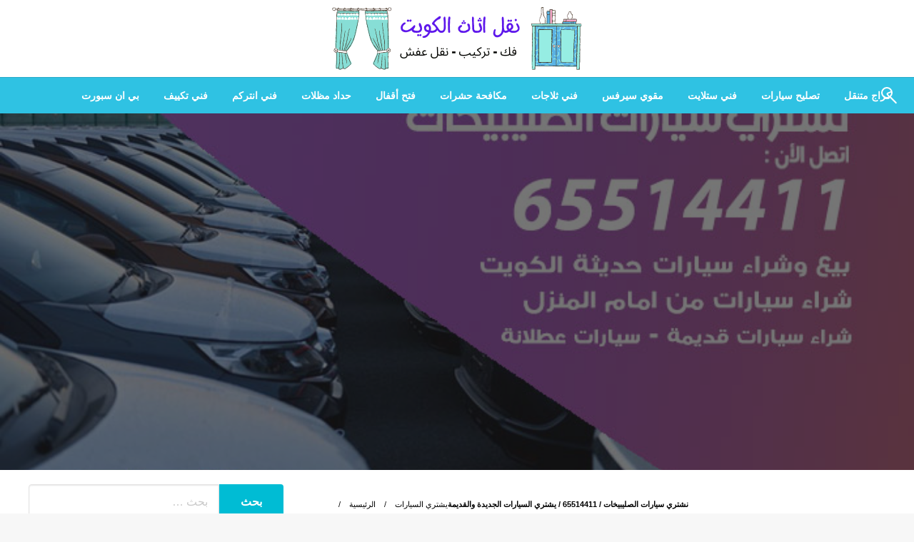

--- FILE ---
content_type: text/html; charset=UTF-8
request_url: https://relocatefurniturekuwait.com/blog/%D9%86%D8%B4%D8%AA%D8%B1%D9%8A-%D8%B3%D9%8A%D8%A7%D8%B1%D8%A7%D8%AA-%D8%A7%D9%84%D8%B5%D9%84%D9%8A%D8%A8%D9%8A%D8%AE%D8%A7%D8%AA/
body_size: 28438
content:
<!DOCTYPE html><html dir="rtl" lang="ar"><head><meta http-equiv="Content-Type" content="text/html; charset=UTF-8" /><meta name="viewport" content="width=device-width, initial-scale=1.0"><meta name='robots' content='index, follow, max-image-preview:large, max-snippet:-1, max-video-preview:-1' /> <!-- This site is optimized with the Yoast SEO plugin v26.7 - https://yoast.com/wordpress/plugins/seo/ --><link rel="preload" href="https://relocatefurniturekuwait.com/wp-content/themes/newspaperss/fonts/awesome/fonts/fontawesome-webfont.woff2?v=4.7.0" as="font" type="font/woff2" crossorigin><link media="all" href="https://relocatefurniturekuwait.com/wp-content/cache/autoptimize/1/css/autoptimize_814621cb336bad66f402ea918f56ee07.css" rel="stylesheet"><title>نشتري سيارات الصليبيخات / 65514411 / يشتري السيارات الجديدة والقديمة - هل تبحث</title><meta name="description" content="نشتري سيارات الصليبيخات متخصصون الشراء والبيع لجميع انواع السيارات نشتري سيارات بكل أنواعها نعمل من خلال مكتب بيع سيارات" /><link rel="canonical" href="https://relocatefurniturekuwait.com/blog/نشتري-سيارات-الصليبيخات/" /><meta property="og:locale" content="ar_AR" /><meta property="og:type" content="article" /><meta property="og:title" content="نشتري سيارات الصليبيخات / 65514411 / يشتري السيارات الجديدة والقديمة - هل تبحث" /><meta property="og:description" content="نشتري سيارات الصليبيخات متخصصون الشراء والبيع لجميع انواع السيارات نشتري سيارات بكل أنواعها نعمل من خلال مكتب بيع سيارات" /><meta property="og:url" content="https://relocatefurniturekuwait.com/blog/نشتري-سيارات-الصليبيخات/" /><meta property="og:site_name" content="هل تبحث" /><meta property="article:published_time" content="2021-02-18T20:19:07+00:00" /><meta property="article:modified_time" content="2021-02-18T21:53:34+00:00" /><meta property="og:image" content="https://relocatefurniturekuwait.com/wp-content/uploads/2021/02/نشتري-سيارات-الصليبيخات.jpg" /><meta property="og:image:width" content="700" /><meta property="og:image:height" content="450" /><meta property="og:image:type" content="image/jpeg" /><meta name="author" content="rwan1" /><meta name="twitter:card" content="summary_large_image" /><meta name="twitter:label1" content="كُتب بواسطة" /><meta name="twitter:data1" content="rwan1" /><meta name="twitter:label2" content="وقت القراءة المُقدّر" /><meta name="twitter:data2" content="7 دقائق" /> <script type="application/ld+json" class="yoast-schema-graph">{"@context":"https://schema.org","@graph":[{"@type":"Article","@id":"https://relocatefurniturekuwait.com/blog/%d9%86%d8%b4%d8%aa%d8%b1%d9%8a-%d8%b3%d9%8a%d8%a7%d8%b1%d8%a7%d8%aa-%d8%a7%d9%84%d8%b5%d9%84%d9%8a%d8%a8%d9%8a%d8%ae%d8%a7%d8%aa/#article","isPartOf":{"@id":"https://relocatefurniturekuwait.com/blog/%d9%86%d8%b4%d8%aa%d8%b1%d9%8a-%d8%b3%d9%8a%d8%a7%d8%b1%d8%a7%d8%aa-%d8%a7%d9%84%d8%b5%d9%84%d9%8a%d8%a8%d9%8a%d8%ae%d8%a7%d8%aa/"},"author":{"name":"rwan1","@id":"https://relocatefurniturekuwait.com/#/schema/person/71577a59fe78f44dd76c51c6bdb4f296"},"headline":"نشتري سيارات الصليبيخات / 65514411 / يشتري السيارات الجديدة والقديمة","datePublished":"2021-02-18T20:19:07+00:00","dateModified":"2021-02-18T21:53:34+00:00","mainEntityOfPage":{"@id":"https://relocatefurniturekuwait.com/blog/%d9%86%d8%b4%d8%aa%d8%b1%d9%8a-%d8%b3%d9%8a%d8%a7%d8%b1%d8%a7%d8%aa-%d8%a7%d9%84%d8%b5%d9%84%d9%8a%d8%a8%d9%8a%d8%ae%d8%a7%d8%aa/"},"wordCount":3,"commentCount":0,"publisher":{"@id":"https://relocatefurniturekuwait.com/#organization"},"image":{"@id":"https://relocatefurniturekuwait.com/blog/%d9%86%d8%b4%d8%aa%d8%b1%d9%8a-%d8%b3%d9%8a%d8%a7%d8%b1%d8%a7%d8%aa-%d8%a7%d9%84%d8%b5%d9%84%d9%8a%d8%a8%d9%8a%d8%ae%d8%a7%d8%aa/#primaryimage"},"thumbnailUrl":"https://relocatefurniturekuwait.com/wp-content/uploads/2021/02/نشتري-سيارات-الصليبيخات.jpg","keywords":["بيع سيارات","شراء سيارات","شريطي سيارات الصليبيخات","مكتب سيارات","مكتب شراء وبيع سيارات الصليبيخات","نشتري السيارات","نشتري السيارات الصليبيخات","نشتري سيارات","نشتري سيارات الصليبيخات","نشتري سيارات الكويت","نشتري سيارات جديدة","نشتري سيارات سكراب","نشتري سيارات قديمة","نشتري سيارات مستعملة","نشتري سيارات مستعملة الصليبيخات","نشتري سيارات مستعملة الكويت","يشتري سيارات","يشتري سيارات الصليبيخات","يشتري سيارات مستعملة"],"articleSection":["يشتري السيارات"],"inLanguage":"ar","potentialAction":[{"@type":"CommentAction","name":"Comment","target":["https://relocatefurniturekuwait.com/blog/%d9%86%d8%b4%d8%aa%d8%b1%d9%8a-%d8%b3%d9%8a%d8%a7%d8%b1%d8%a7%d8%aa-%d8%a7%d9%84%d8%b5%d9%84%d9%8a%d8%a8%d9%8a%d8%ae%d8%a7%d8%aa/#respond"]}]},{"@type":"WebPage","@id":"https://relocatefurniturekuwait.com/blog/%d9%86%d8%b4%d8%aa%d8%b1%d9%8a-%d8%b3%d9%8a%d8%a7%d8%b1%d8%a7%d8%aa-%d8%a7%d9%84%d8%b5%d9%84%d9%8a%d8%a8%d9%8a%d8%ae%d8%a7%d8%aa/","url":"https://relocatefurniturekuwait.com/blog/%d9%86%d8%b4%d8%aa%d8%b1%d9%8a-%d8%b3%d9%8a%d8%a7%d8%b1%d8%a7%d8%aa-%d8%a7%d9%84%d8%b5%d9%84%d9%8a%d8%a8%d9%8a%d8%ae%d8%a7%d8%aa/","name":"نشتري سيارات الصليبيخات / 65514411 / يشتري السيارات الجديدة والقديمة - هل تبحث","isPartOf":{"@id":"https://relocatefurniturekuwait.com/#website"},"primaryImageOfPage":{"@id":"https://relocatefurniturekuwait.com/blog/%d9%86%d8%b4%d8%aa%d8%b1%d9%8a-%d8%b3%d9%8a%d8%a7%d8%b1%d8%a7%d8%aa-%d8%a7%d9%84%d8%b5%d9%84%d9%8a%d8%a8%d9%8a%d8%ae%d8%a7%d8%aa/#primaryimage"},"image":{"@id":"https://relocatefurniturekuwait.com/blog/%d9%86%d8%b4%d8%aa%d8%b1%d9%8a-%d8%b3%d9%8a%d8%a7%d8%b1%d8%a7%d8%aa-%d8%a7%d9%84%d8%b5%d9%84%d9%8a%d8%a8%d9%8a%d8%ae%d8%a7%d8%aa/#primaryimage"},"thumbnailUrl":"https://relocatefurniturekuwait.com/wp-content/uploads/2021/02/نشتري-سيارات-الصليبيخات.jpg","datePublished":"2021-02-18T20:19:07+00:00","dateModified":"2021-02-18T21:53:34+00:00","description":"نشتري سيارات الصليبيخات متخصصون الشراء والبيع لجميع انواع السيارات نشتري سيارات بكل أنواعها نعمل من خلال مكتب بيع سيارات","breadcrumb":{"@id":"https://relocatefurniturekuwait.com/blog/%d9%86%d8%b4%d8%aa%d8%b1%d9%8a-%d8%b3%d9%8a%d8%a7%d8%b1%d8%a7%d8%aa-%d8%a7%d9%84%d8%b5%d9%84%d9%8a%d8%a8%d9%8a%d8%ae%d8%a7%d8%aa/#breadcrumb"},"inLanguage":"ar","potentialAction":[{"@type":"ReadAction","target":["https://relocatefurniturekuwait.com/blog/%d9%86%d8%b4%d8%aa%d8%b1%d9%8a-%d8%b3%d9%8a%d8%a7%d8%b1%d8%a7%d8%aa-%d8%a7%d9%84%d8%b5%d9%84%d9%8a%d8%a8%d9%8a%d8%ae%d8%a7%d8%aa/"]}]},{"@type":"ImageObject","inLanguage":"ar","@id":"https://relocatefurniturekuwait.com/blog/%d9%86%d8%b4%d8%aa%d8%b1%d9%8a-%d8%b3%d9%8a%d8%a7%d8%b1%d8%a7%d8%aa-%d8%a7%d9%84%d8%b5%d9%84%d9%8a%d8%a8%d9%8a%d8%ae%d8%a7%d8%aa/#primaryimage","url":"https://relocatefurniturekuwait.com/wp-content/uploads/2021/02/نشتري-سيارات-الصليبيخات.jpg","contentUrl":"https://relocatefurniturekuwait.com/wp-content/uploads/2021/02/نشتري-سيارات-الصليبيخات.jpg","width":700,"height":450,"caption":"نشتري سيارات الصليبيخات"},{"@type":"BreadcrumbList","@id":"https://relocatefurniturekuwait.com/blog/%d9%86%d8%b4%d8%aa%d8%b1%d9%8a-%d8%b3%d9%8a%d8%a7%d8%b1%d8%a7%d8%aa-%d8%a7%d9%84%d8%b5%d9%84%d9%8a%d8%a8%d9%8a%d8%ae%d8%a7%d8%aa/#breadcrumb","itemListElement":[{"@type":"ListItem","position":1,"name":"الرئيسية","item":"https://relocatefurniturekuwait.com/"},{"@type":"ListItem","position":2,"name":"المدونة","item":"https://relocatefurniturekuwait.com/%d8%a7%d9%84%d9%85%d8%af%d9%88%d9%86%d8%a9/"},{"@type":"ListItem","position":3,"name":"يشتري السيارات","item":"https://relocatefurniturekuwait.com/blog/category/he-buys-cars/"},{"@type":"ListItem","position":4,"name":"نشتري سيارات الصليبيخات / 65514411 / يشتري السيارات الجديدة والقديمة"}]},{"@type":"WebSite","@id":"https://relocatefurniturekuwait.com/#website","url":"https://relocatefurniturekuwait.com/","name":"هل تبحث","description":"هل تبحث عن أفضل خدمات بالكويت؟ خدمة فك نقل تركيب صيانة تصليح جميع الخدمات المنزلية في الكويت","publisher":{"@id":"https://relocatefurniturekuwait.com/#organization"},"potentialAction":[{"@type":"SearchAction","target":{"@type":"EntryPoint","urlTemplate":"https://relocatefurniturekuwait.com/?s={search_term_string}"},"query-input":{"@type":"PropertyValueSpecification","valueRequired":true,"valueName":"search_term_string"}}],"inLanguage":"ar"},{"@type":"Organization","@id":"https://relocatefurniturekuwait.com/#organization","name":"نقل اثاث","url":"https://relocatefurniturekuwait.com/","logo":{"@type":"ImageObject","inLanguage":"ar","@id":"https://relocatefurniturekuwait.com/#/schema/logo/image/","url":"https://relocatefurniturekuwait.com/wp-content/uploads/2021/02/نجار-الكويت.png","contentUrl":"https://relocatefurniturekuwait.com/wp-content/uploads/2021/02/نجار-الكويت.png","width":350,"height":88,"caption":"نقل اثاث"},"image":{"@id":"https://relocatefurniturekuwait.com/#/schema/logo/image/"}},{"@type":"Person","@id":"https://relocatefurniturekuwait.com/#/schema/person/71577a59fe78f44dd76c51c6bdb4f296","name":"rwan1","url":"https://relocatefurniturekuwait.com/blog/author/rwan1/"}]}</script> <!-- / Yoast SEO plugin. --><link href='https://sp-ao.shortpixel.ai' rel='preconnect' /><link rel="alternate" type="application/rss+xml" title="هل تبحث &laquo; الخلاصة" href="https://relocatefurniturekuwait.com/feed/" /><link rel="alternate" type="application/rss+xml" title="هل تبحث &laquo; خلاصة التعليقات" href="https://relocatefurniturekuwait.com/comments/feed/" /><link rel="alternate" type="application/rss+xml" title="هل تبحث &laquo; نشتري سيارات الصليبيخات / 65514411 / يشتري السيارات الجديدة والقديمة خلاصة التعليقات" href="https://relocatefurniturekuwait.com/blog/%d9%86%d8%b4%d8%aa%d8%b1%d9%8a-%d8%b3%d9%8a%d8%a7%d8%b1%d8%a7%d8%aa-%d8%a7%d9%84%d8%b5%d9%84%d9%8a%d8%a8%d9%8a%d8%ae%d8%a7%d8%aa/feed/" /><link rel="alternate" title="oEmbed (JSON)" type="application/json+oembed" href="https://relocatefurniturekuwait.com/wp-json/oembed/1.0/embed?url=https%3A%2F%2Frelocatefurniturekuwait.com%2Fblog%2F%25d9%2586%25d8%25b4%25d8%25aa%25d8%25b1%25d9%258a-%25d8%25b3%25d9%258a%25d8%25a7%25d8%25b1%25d8%25a7%25d8%25aa-%25d8%25a7%25d9%2584%25d8%25b5%25d9%2584%25d9%258a%25d8%25a8%25d9%258a%25d8%25ae%25d8%25a7%25d8%25aa%2F" /><link rel="alternate" title="oEmbed (XML)" type="text/xml+oembed" href="https://relocatefurniturekuwait.com/wp-json/oembed/1.0/embed?url=https%3A%2F%2Frelocatefurniturekuwait.com%2Fblog%2F%25d9%2586%25d8%25b4%25d8%25aa%25d8%25b1%25d9%258a-%25d8%25b3%25d9%258a%25d8%25a7%25d8%25b1%25d8%25a7%25d8%25aa-%25d8%25a7%25d9%2584%25d8%25b5%25d9%2584%25d9%258a%25d8%25a8%25d9%258a%25d8%25ae%25d8%25a7%25d8%25aa%2F&#038;format=xml" /><link rel="https://api.w.org/" href="https://relocatefurniturekuwait.com/wp-json/" /><link rel="alternate" title="JSON" type="application/json" href="https://relocatefurniturekuwait.com/wp-json/wp/v2/posts/8783" /><link rel="EditURI" type="application/rsd+xml" title="RSD" href="https://relocatefurniturekuwait.com/xmlrpc.php?rsd" /><meta name="generator" content="WordPress 6.9" /><link rel='shortlink' href='https://relocatefurniturekuwait.com/?p=8783' /><meta name="generator" content="Elementor 3.34.1; features: additional_custom_breakpoints; settings: css_print_method-external, google_font-enabled, font_display-auto"><link rel="icon" href="https://sp-ao.shortpixel.ai/client/to_auto,q_glossy,ret_img,w_32,h_32/https://relocatefurniturekuwait.com/wp-content/uploads/2021/02/cropped-24-hours-1-32x32.png" sizes="32x32" /><link rel="icon" href="https://sp-ao.shortpixel.ai/client/to_auto,q_glossy,ret_img,w_192,h_192/https://relocatefurniturekuwait.com/wp-content/uploads/2021/02/cropped-24-hours-1-192x192.png" sizes="192x192" /><link rel="apple-touch-icon" href="https://sp-ao.shortpixel.ai/client/to_auto,q_glossy,ret_img,w_180,h_180/https://relocatefurniturekuwait.com/wp-content/uploads/2021/02/cropped-24-hours-1-180x180.png" /><meta name="msapplication-TileImage" content="https://relocatefurniturekuwait.com/wp-content/uploads/2021/02/cropped-24-hours-1-270x270.png" /></head><body data-rsssl=1 class="rtl wp-singular post-template-default single single-post postid-8783 single-format-standard wp-custom-logo wp-theme-newspaperss elementor-default elementor-kit-5" id="top"> <a class="skip-link screen-reader-text" href="#main-content-sticky"> التخطي إلى المحتوى </a><div id="wrapper" class="grid-container no-padding small-full  z-depth-2"> <!-- Site HEADER --><header id="header-top" class="header-area"><div class="head-top-area " ><div class="grid-container "><div id="main-header" class="grid-x grid-padding-x grid-margin-y align-justify "> <!--  Logo --><div class="cell  align-self-middle  large-12 float-center logo-center  "><div id="site-title"> <a href="https://relocatefurniturekuwait.com/" class="custom-logo-link" rel="home"><noscript><img width="350" height="88" src="https://sp-ao.shortpixel.ai/client/to_auto,q_glossy,ret_img,w_350,h_88/https://relocatefurniturekuwait.com/wp-content/uploads/2021/02/نجار-الكويت.png" class="custom-logo" alt="نجار الكويت" decoding="async" srcset="https://sp-ao.shortpixel.ai/client/to_auto,q_glossy,ret_img,w_350/https://relocatefurniturekuwait.com/wp-content/uploads/2021/02/نجار-الكويت.png 350w, https://sp-ao.shortpixel.ai/client/to_auto,q_glossy,ret_img,w_300/https://relocatefurniturekuwait.com/wp-content/uploads/2021/02/نجار-الكويت-300x75.png 300w" sizes="(max-width: 350px) 100vw, 350px" /></noscript><img width="350" height="88" src='data:image/svg+xml,%3Csvg%20xmlns=%22http://www.w3.org/2000/svg%22%20viewBox=%220%200%20350%2088%22%3E%3C/svg%3E' data-src="https://sp-ao.shortpixel.ai/client/to_auto,q_glossy,ret_img,w_350,h_88/https://relocatefurniturekuwait.com/wp-content/uploads/2021/02/نجار-الكويت.png" class="lazyload custom-logo" alt="نجار الكويت" decoding="async" data-srcset="https://sp-ao.shortpixel.ai/client/to_auto,q_glossy,ret_img,w_350/https://relocatefurniturekuwait.com/wp-content/uploads/2021/02/نجار-الكويت.png 350w, https://sp-ao.shortpixel.ai/client/to_auto,q_glossy,ret_img,w_300/https://relocatefurniturekuwait.com/wp-content/uploads/2021/02/نجار-الكويت-300x75.png 300w" data-sizes="(max-width: 350px) 100vw, 350px" /></a><h1 class="site-title"> <a href="https://relocatefurniturekuwait.com/" rel="home">هل تبحث</a></h1><p class="site-description">هل تبحث عن أفضل خدمات بالكويت؟ خدمة فك نقل تركيب صيانة تصليح جميع الخدمات المنزلية في الكويت</p></div></div> <!-- /.End Of Logo --></div></div></div> <!-- Mobile Menu --> <!-- Mobile Menu --><div class="off-canvas-wrapper " ><div class="reveal reveal-menu position-right off-canvas animated " id="mobile-menu-newspaperss" data-reveal > <button class="reveal-b-close " aria-label="Close menu" type="button" data-close> <i class="fa fa-window-close" aria-hidden="true"></i> </button><div class="multilevel-offcanvas " ><ul id="menu-%d8%a7%d9%84%d9%82%d8%a7%d8%a6%d9%85%d8%a9-%d8%a7%d9%84%d8%a3%d8%b3%d8%a7%d8%b3%d9%8a%d8%a9-%d8%b1%d8%a3%d8%b3-%d8%a7%d9%84%d8%b5%d9%81%d8%ad%d8%a9" class="vertical menu accordion-menu " data-accordion-menu data-close-on-click-inside="false"><li id="menu-item-12864" class="menu-item menu-item-type-taxonomy menu-item-object-category menu-item-12864"><a href="https://relocatefurniturekuwait.com/blog/category/mobile-garage/">كراج متنقل</a></li><li id="menu-item-12865" class="menu-item menu-item-type-taxonomy menu-item-object-category menu-item-12865"><a href="https://relocatefurniturekuwait.com/blog/category/%d8%aa%d8%b5%d9%84%d9%8a%d8%ad-%d8%b3%d9%8a%d8%a7%d8%b1%d8%a7%d8%aa/">تصليح سيارات</a></li><li id="menu-item-12866" class="menu-item menu-item-type-taxonomy menu-item-object-category menu-item-12866"><a href="https://relocatefurniturekuwait.com/blog/category/satellite-technician/">فني ستلايت</a></li><li id="menu-item-12867" class="menu-item menu-item-type-taxonomy menu-item-object-category menu-item-12867"><a href="https://relocatefurniturekuwait.com/blog/category/muqwi-sierfis/">مقوي سيرفس</a></li><li id="menu-item-12868" class="menu-item menu-item-type-taxonomy menu-item-object-category menu-item-12868"><a href="https://relocatefurniturekuwait.com/blog/category/refrigerator-technician/">فني ثلاجات</a></li><li id="menu-item-12869" class="menu-item menu-item-type-taxonomy menu-item-object-category menu-item-12869"><a href="https://relocatefurniturekuwait.com/blog/category/anti-bugs/">مكافحة حشرات</a></li><li id="menu-item-12870" class="menu-item menu-item-type-taxonomy menu-item-object-category menu-item-12870"><a href="https://relocatefurniturekuwait.com/blog/category/fath-iqfal/">فتح أقفال</a></li><li id="menu-item-12871" class="menu-item menu-item-type-taxonomy menu-item-object-category menu-item-12871"><a href="https://relocatefurniturekuwait.com/blog/category/blacksmithing/">حداد مظلات</a></li><li id="menu-item-12872" class="menu-item menu-item-type-taxonomy menu-item-object-category menu-item-12872"><a href="https://relocatefurniturekuwait.com/blog/category/%d9%81%d9%86%d9%8a-%d8%a7%d9%86%d8%aa%d8%b1%d9%83%d9%85/">فني انتركم</a></li><li id="menu-item-12873" class="menu-item menu-item-type-taxonomy menu-item-object-category menu-item-12873"><a href="https://relocatefurniturekuwait.com/blog/category/conditioning-technician/">فني تكييف</a></li><li id="menu-item-13238" class="menu-item menu-item-type-taxonomy menu-item-object-category menu-item-13238"><a href="https://relocatefurniturekuwait.com/blog/category/bein-sport/">بي ان سبورت</a></li></ul></div></div><div class="mobile-menu off-canvas-content" data-off-canvas-content ><div class="title-bar no-js "  data-hide-for="large" data-sticky data-margin-top="0" data-top-anchor="main-content-sticky" data-sticky-on="small"  ><div class="title-bar-left "><div class="logo title-bar-title "> <a href="https://relocatefurniturekuwait.com/" class="custom-logo-link" rel="home"><noscript><img width="350" height="88" src="https://sp-ao.shortpixel.ai/client/to_auto,q_glossy,ret_img,w_350,h_88/https://relocatefurniturekuwait.com/wp-content/uploads/2021/02/نجار-الكويت.png" class="custom-logo" alt="نجار الكويت" decoding="async" srcset="https://sp-ao.shortpixel.ai/client/to_auto,q_glossy,ret_img,w_350/https://relocatefurniturekuwait.com/wp-content/uploads/2021/02/نجار-الكويت.png 350w, https://sp-ao.shortpixel.ai/client/to_auto,q_glossy,ret_img,w_300/https://relocatefurniturekuwait.com/wp-content/uploads/2021/02/نجار-الكويت-300x75.png 300w" sizes="(max-width: 350px) 100vw, 350px" /></noscript><img width="350" height="88" src='data:image/svg+xml,%3Csvg%20xmlns=%22http://www.w3.org/2000/svg%22%20viewBox=%220%200%20350%2088%22%3E%3C/svg%3E' data-src="https://sp-ao.shortpixel.ai/client/to_auto,q_glossy,ret_img,w_350,h_88/https://relocatefurniturekuwait.com/wp-content/uploads/2021/02/نجار-الكويت.png" class="lazyload custom-logo" alt="نجار الكويت" decoding="async" data-srcset="https://sp-ao.shortpixel.ai/client/to_auto,q_glossy,ret_img,w_350/https://relocatefurniturekuwait.com/wp-content/uploads/2021/02/نجار-الكويت.png 350w, https://sp-ao.shortpixel.ai/client/to_auto,q_glossy,ret_img,w_300/https://relocatefurniturekuwait.com/wp-content/uploads/2021/02/نجار-الكويت-300x75.png 300w" data-sizes="(max-width: 350px) 100vw, 350px" /></a><h1 class="site-title"> <a href="https://relocatefurniturekuwait.com/" rel="home">هل تبحث</a></h1><p class="site-description">هل تبحث عن أفضل خدمات بالكويت؟ خدمة فك نقل تركيب صيانة تصليح جميع الخدمات المنزلية في الكويت</p></div></div><div class="top-bar-right"><div class="title-bar-right nav-bar"><li> <button class="offcanvas-trigger" type="button" data-open="mobile-menu-newspaperss"><div class="hamburger"> <span class="line"></span> <span class="line"></span> <span class="line"></span></div> </button></li></div></div></div></div></div> <!-- Mobile Menu --> <!-- Start Of bottom Head --><div id="header-bottom" class="head-bottom-area animated"  data-sticky data-sticky-on="large" data-options="marginTop:0;" style="width:100%" data-top-anchor="main-content-sticky" ><div class="grid-container"><div class="top-bar main-menu no-js" id="the-menu"><div class="menu-position left" data-magellan data-magellan-top-offset="60"><ul id="menu-%d8%a7%d9%84%d9%82%d8%a7%d8%a6%d9%85%d8%a9-%d8%a7%d9%84%d8%a3%d8%b3%d8%a7%d8%b3%d9%8a%d8%a9-%d8%b1%d8%a3%d8%b3-%d8%a7%d9%84%d8%b5%d9%81%d8%ad%d8%a9-1 " class="horizontal menu  desktop-menu" data-responsive-menu="dropdown"  data-trap-focus="true"  ><li class="menu-item menu-item-type-taxonomy menu-item-object-category menu-item-12864"><a href="https://relocatefurniturekuwait.com/blog/category/mobile-garage/">كراج متنقل</a></li><li class="menu-item menu-item-type-taxonomy menu-item-object-category menu-item-12865"><a href="https://relocatefurniturekuwait.com/blog/category/%d8%aa%d8%b5%d9%84%d9%8a%d8%ad-%d8%b3%d9%8a%d8%a7%d8%b1%d8%a7%d8%aa/">تصليح سيارات</a></li><li class="menu-item menu-item-type-taxonomy menu-item-object-category menu-item-12866"><a href="https://relocatefurniturekuwait.com/blog/category/satellite-technician/">فني ستلايت</a></li><li class="menu-item menu-item-type-taxonomy menu-item-object-category menu-item-12867"><a href="https://relocatefurniturekuwait.com/blog/category/muqwi-sierfis/">مقوي سيرفس</a></li><li class="menu-item menu-item-type-taxonomy menu-item-object-category menu-item-12868"><a href="https://relocatefurniturekuwait.com/blog/category/refrigerator-technician/">فني ثلاجات</a></li><li class="menu-item menu-item-type-taxonomy menu-item-object-category menu-item-12869"><a href="https://relocatefurniturekuwait.com/blog/category/anti-bugs/">مكافحة حشرات</a></li><li class="menu-item menu-item-type-taxonomy menu-item-object-category menu-item-12870"><a href="https://relocatefurniturekuwait.com/blog/category/fath-iqfal/">فتح أقفال</a></li><li class="menu-item menu-item-type-taxonomy menu-item-object-category menu-item-12871"><a href="https://relocatefurniturekuwait.com/blog/category/blacksmithing/">حداد مظلات</a></li><li class="menu-item menu-item-type-taxonomy menu-item-object-category menu-item-12872"><a href="https://relocatefurniturekuwait.com/blog/category/%d9%81%d9%86%d9%8a-%d8%a7%d9%86%d8%aa%d8%b1%d9%83%d9%85/">فني انتركم</a></li><li class="menu-item menu-item-type-taxonomy menu-item-object-category menu-item-12873"><a href="https://relocatefurniturekuwait.com/blog/category/conditioning-technician/">فني تكييف</a></li><li class="menu-item menu-item-type-taxonomy menu-item-object-category menu-item-13238"><a href="https://relocatefurniturekuwait.com/blog/category/bein-sport/">بي ان سبورت</a></li></ul></div><div class="search-wrap" open-search><form role="search" method="get" class="search-form" action="https://relocatefurniturekuwait.com/"> <label> <span class="screen-reader-text">البحث عن:</span> <input type="search" class="search-field" placeholder="بحث &hellip;" value="" name="s" /> </label> <input type="submit" class="search-submit" value="بحث" /></form> <span class="eks" close-search></span> <i class="fa fa-search"></i></div></div> <!--/ #navmenu--></div></div> <!-- Start Of bottom Head --></header><div id="main-content-sticky"><div class="single-post-outer clearfix"> <!-- Header image--><div class="single-post-feat-bg-outer"><div class="single-post-thumb-outer"><div class="post-thumb"> <a href="https://relocatefurniturekuwait.com/blog/%d9%86%d8%b4%d8%aa%d8%b1%d9%8a-%d8%b3%d9%8a%d8%a7%d8%b1%d8%a7%d8%aa-%d8%a7%d9%84%d8%b5%d9%84%d9%8a%d8%a8%d9%8a%d8%ae%d8%a7%d8%aa/"><img fetchpriority="high" width="700" height="450" src="[data-uri]" data-lazy-type="image" data-lazy-src="https://sp-ao.shortpixel.ai/client/to_auto,q_glossy,ret_img,w_700,h_450/https://relocatefurniturekuwait.com/wp-content/uploads/2021/02/نشتري-سيارات-الصليبيخات.jpg" class="lazy lazy-hidden float-center object-fit-img wp-post-image" alt="نشتري سيارات الصليبيخات" decoding="async" data-lazy-srcset="https://sp-ao.shortpixel.ai/client/to_auto,q_glossy,ret_img,w_700/https://relocatefurniturekuwait.com/wp-content/uploads/2021/02/نشتري-سيارات-الصليبيخات.jpg 700w, https://sp-ao.shortpixel.ai/client/to_auto,q_glossy,ret_img,w_300/https://relocatefurniturekuwait.com/wp-content/uploads/2021/02/نشتري-سيارات-الصليبيخات-300x193.jpg 300w" data-lazy-sizes="(max-width: 700px) 100vw, 700px" /><noscript><img width="700" height="450" src="https://relocatefurniturekuwait.com/wp-content/uploads/2021/02/نشتري-سيارات-الصليبيخات.jpg" class="float-center object-fit-img wp-post-image" alt="نشتري سيارات الصليبيخات" decoding="async" srcset="https://relocatefurniturekuwait.com/wp-content/uploads/2021/02/نشتري-سيارات-الصليبيخات.jpg 700w, https://relocatefurniturekuwait.com/wp-content/uploads/2021/02/نشتري-سيارات-الصليبيخات-300x193.jpg 300w" sizes="(max-width: 700px) 100vw, 700px" /></noscript></a></div></div></div> <!-- Header image--><div class="grid-container"><div class="grid-x grid-padding-x align-center single-wrap "><div class="cell large-auto  small-12 "><article class="single-post-wrap " id="post-8783"><div class="single-post-content-wrap"><div class="single-post-header"><div class="single-post-top"> <!-- post top--><div class="grid-x "><div class="cell large-12 small-12 "><div class="breadcrumb-wrap"><ul id="breadcrumbs" class="breadcrumbs"><li class="item-home"><a class="bread-link bread-home" href="https://relocatefurniturekuwait.com" title="الرئيسية">الرئيسية</a></li><li class="item-cat item-cat-18 item-cat-he-buys-cars"><a class="bread-cat bread-cat-18 bread-cat-he-buys-cars" href="https://relocatefurniturekuwait.com/blog/category/he-buys-cars/" title="يشتري السيارات">يشتري السيارات</a></li><li class="item-current item-8783"><strong class="bread-current bread-8783" title="نشتري سيارات الصليبيخات / 65514411 / يشتري السيارات الجديدة والقديمة">نشتري سيارات الصليبيخات / 65514411 / يشتري السيارات الجديدة والقديمة</strong></li></ul></div> <span class="text-right"></span></div></div></div> <!-- post meta and title--><div class="post-cat-info clearfix"> <a class="cat-info-el" href="https://relocatefurniturekuwait.com/blog/category/he-buys-cars/" alt="شاهد جميع المشاركات في يشتري السيارات">يشتري السيارات</a></div><div class="single-title "><h1 class="entry-title">نشتري سيارات الصليبيخات / 65514411 / يشتري السيارات الجديدة والقديمة</h1></div><div class="post-meta-info "> <span class="meta-info-el meta-info-author"> <a class="vcard author" href="https://relocatefurniturekuwait.com/blog/author/rwan1/" title="rwan1"> rwan1 </a> </span> <span class="meta-info-el mate-info-date-icon"> <i class="fa fa-clock-o"></i> <span class="screen-reader-text">نُشر في</span> <a href="https://relocatefurniturekuwait.com/blog/2021/02/" rel="bookmark"><time class="entry-date published updated" datetime="2021-02-18T20:19:07+00:00">فبراير 18, 2021</time></a> </span></div></div> <!-- post top END--> <!-- post main body--><div class="single-content-wrap"><div class="entry single-entry "><p>نشتري سيارات الصليبيخات الكويت يشتري سيارات مستعملة من امام البيت في الصليبيخات الكويت نشتري السيارات الجديدة أو السيارات القديمة مكتب شراء وبيع سيارات الصليبيخات بالكويت نشتري سيارة سكراب يشتري سيارات مدعومة معطلة نحن نوفر لكم أفضل الخدمات ونحن متخصصون الشراء والبيع لجميع انواع السيارات بالكويت نشتري سيارات الكويت بكافة أنواعها لذلك نحن نعمل من خلال مكتب بيع سيارات الصليبيخات الكويت ويقدم لكم مكتبنا الخدمات التالية:</p><ul><li><a href="https://ads-kuwait.net/buy-cars/">نشتري سيارات الكويت</a> من كافة مناطق الكويت وضواحيها ومن المحافظات الأخرى أيضاً.</li><li>كما أننا <a href="https://ads-kuwait.net/buy-cars/">نشتري سيارات</a> سكراب الصليبيخات الكويت بأسعار مميزة.</li><li>ولضمان راحتكم نشتري السيارات من أمام المنزل الصليبيخات كما أننا نقوم بشراء سيارات مستعملة الصليبيخات الكويت.</li><li>ونعمل أيضاً في مكتب شراء سيارات الكويت خدمة 24 ساعة.</li></ul><p>أسعارنا مدروسة بعناية تامة كما تتضمن خدماتنا جميع عمليات الشراء والبيع وفحص السيارة وكافة الإجراءات نقل الملكية وأجور النقل وأجور العمال.</p><p>خدماتنا متاحة في كافة مناطق الكويت وضواحيها وعلى مدار اليوم وطيلة أيام الأسبوع ونعمل أيضاً في أيام العطل والأعياد.</p><p>تواصلوا معنا عبر خدمة العملاء أو عبر البريد الالكتروني أو رقم مكتب بيع سيارات الكويت لنزودكم بكافة المعلومات عن خدماتنا وأسعارنا.</p><p>للاستعلام تواصل هاتفيا كما يمكنكم التواصل ايضا مع <a href="https://relocatefurniturekuwait.com/blog/%d9%86%d8%b4%d8%aa%d8%b1%d9%8a-%d8%b3%d9%8a%d8%a7%d8%b1%d8%a7%d8%aa-%d9%85%d8%af%d9%8a%d9%86%d8%a9-%d8%ac%d8%a7%d8%a8%d8%b1-%d8%a7%d9%84%d8%a3%d8%ad%d9%85%d8%af/">نشتري سيارات مدينة جابر الأحمد</a></p><p><a href="https://wa.me/+96565514411"><img loading="lazy" decoding="async" class="lazy lazy-hidden alignnone wp-image-41" src="[data-uri]" data-lazy-type="image" data-lazy-src="https://sp-ao.shortpixel.ai/client/to_auto,q_glossy,ret_img,w_168,h_71/https://relocatefurniturekuwait.com/wp-content/uploads/2021/02/واتساب-مراسلة.png" alt="" width="168" height="71" /><noscript><img loading="lazy" decoding="async" class="alignnone wp-image-41" src="https://relocatefurniturekuwait.com/wp-content/uploads/2021/02/واتساب-مراسلة.png" alt="" width="168" height="71" /></noscript></a></p><p><a href="tel:65514411"><img loading="lazy" decoding="async" class="lazy lazy-hidden alignnone wp-image-40" src="[data-uri]" data-lazy-type="image" data-lazy-src="https://sp-ao.shortpixel.ai/client/to_auto,q_glossy,ret_img,w_165,h_58/https://relocatefurniturekuwait.com/wp-content/uploads/2021/02/بنا-الان-300x104.jpg" alt="" width="165" height="58" data-lazy-srcset="https://sp-ao.shortpixel.ai/client/to_auto,q_glossy,ret_img,w_300/https://relocatefurniturekuwait.com/wp-content/uploads/2021/02/بنا-الان-300x104.jpg 300w, https://sp-ao.shortpixel.ai/client/to_auto,q_glossy,ret_img,w_637/https://relocatefurniturekuwait.com/wp-content/uploads/2021/02/بنا-الان.jpg 637w" data-lazy-sizes="(max-width: 165px) 100vw, 165px" /><noscript><img loading="lazy" decoding="async" class="alignnone wp-image-40" src="https://relocatefurniturekuwait.com/wp-content/uploads/2021/02/بنا-الان-300x104.jpg" alt="" width="165" height="58" srcset="https://relocatefurniturekuwait.com/wp-content/uploads/2021/02/بنا-الان-300x104.jpg 300w, https://relocatefurniturekuwait.com/wp-content/uploads/2021/02/بنا-الان.jpg 637w" sizes="(max-width: 165px) 100vw, 165px" /></noscript></a></p><h2>نشتري سيارات الصليبيخات</h2><p>هل تريدون بيع سياراتكم وتبحثون عن مكتب بيع سيارات الصليبيخات الكويت؟</p><p>نحن نشتري جميع أنواع السيارات المستعملة والجديدة والحديثة من أمام المنزل وبأقوى الأسعار.</p><ul><li>نشتري سيارات الصليبيخات الكويت بخبرة فريقنا الفني في انتقاء أفضل أنواع السيارات خالية الخدوش والعلام كما اننا نشتري سيارات من عند البيت.</li><li>الثقة والمصداقية هي شعار شركتنا عندما نشتري سيارات الكويت.</li><li>نعمل على فحص السيارة من الداخل والخارج ونتأكد من صوت المحرك وعداد الكيلو مترات لنقدم لكم سيارة مناسبة وخالية من الأعطال أو المشاكل.</li><li>نضمن لكم الصيانة الدورية للسيارة من قبل أهم محترف سيارات الصليبيخات الكويت بشكل سنوي خدمة مقدمة من  الصليبيخات الكويت.</li></ul><h2>يشتري سيارات الصليبيخات</h2><p>من يريد منكم أن يشتري سيارات الصليبيخات الكويت؟</p><p>نقدم لكم هذه الخدمة المميزة <a href="https://ads-kuwait.net/buy-cars/">يشتري سيارات</a> المقدمة من مكتب شراء السيارات. لذلك إننا نقوم على خدمة جميع العملاء وتقديم لهم هذه الخدمات الأتية:</p><ul><li>نشتري سيارات مستعملة الصليبيخات الكويت من أصحابها ونقوم بفحص المقاعد والابواب وشبابيك لضمان سلامة السيارة.</li><li>كما نشتري السيارات عند البيت بعد أن نقوم بفحص المكيف والفلاتر والمواسير ونظام التهوية بحرفية تامة.</li><li><a href="https://ads-kuwait.net/buy-cars/">نشتري السيارات الكويت</a> ونوفر لكم أفضل الأسعار كما نقوم بشراء سيارات الخردة.</li><li>نسعى لتأمين الراحة لعملائنا الكرام لذلك نشتري السيارات من أمام المنزل الصليبيخات بخبرة كادرنا الفني.</li><li>كما لدينا موظفون مختصون في إجراء كافة عمليات نقل الملكية والإجراءات الحكومية بسرعة من<br /> دون تعقيد في خدمة يستطيع العميل ان <a href="https://ads-kuwait.net/buy-cars/">يشتري سيارات الكويت</a>.</li><li>اتصل بنا الان لنوفر فني عبر شركتنا <a href="https://ads-kuwait.net/buy-cars/">نشتري السيارات</a> من امام المنزل لراحة مطلقة</li></ul><h2>نشتري سيارات مستعملة الصليبيخات</h2><p>هل تريد بيع سيارتك بسعر مميز وبمصداقية عالية؟</p><p>نحن <a href="https://ads-kuwait.net/buy-cars/">نشتري سيارات مستعملة الكويت</a> بأسعار تناسب العميل وترضيه كما أننا نشتري سيارات الصليبيخات الكويت بكافة أنواعها ونوفر أفضل الأسعار دون هدر حق العميل.</p><p>ما الخدمات التي نقدمها عندما نشتري سيارات مستعملة الصليبيخات الكويت؟ نقوم بما يلي:</p><ul><li>فني <a href="https://ads-kuwait.net/buy-cars/">يشتري سيارات بالكويت</a> بعد أن نفحص الإطارات أو التواير وتأكد من هيكل الرنجات أو جنط عبر فني تواير محترف.</li><li>كما نقوم أبضاً بتأمين شراء بطاريات جديدة لسيارة من أهم الشركات باناسونيك أو هانكوك أو أوبتما لتزيد من قوة السيارة وكفاءة المحرك.</li><li>يعمل مكتب بيع سيارات الصليبيخات الكويت على تأمين جميع العقود والإجراءات المالية وفقاً للأصول والقانون.</li><li>نقدم لكم خدمة شراء سيارات من عند البيت لتوفير الوقت والجهد لعملائنا الكرام.</li><li>كما نقوم بشراء سيارات سكراب الكويت وقطع الغيار لسيارات اليابانية وسيارات الألمانية والسيارات الكورية بأسعار مميزة.</li><li>كما أننا نشتري سيارات مستعملة الصليبيخات الكويت بكافة موديلاتها وبكافة انواعها</li></ul><p>نشتري سيارات مستعملة الكويت الحديثة والقديمة وبأسعار مغرية لذلك لا تتردوا في التواصل معنا لنقدم لكم خدماتنا في<br /> شراء السيارات المستعملة الحديثة أو القديمة وسيارات سكراب أيضاً ونوفر <a href="https://cars-kuw.net/%D8%A8%D9%86%D8%B4%D8%B1-%D9%85%D8%AA%D9%86%D9%82%D9%84-%D8%A7%D9%84%D9%83%D9%88%D9%8A%D8%AA/">بنشر متنقل</a> خدمة طريق بالكويت.</p><h2>نشتري سيارات سكراب الصليبيخات</h2><p>هل تبحث عمن يشتري سيارات سكراب الصليبيخات الكويت بسعر مميز؟</p><p>نحن نشتري سيارات سكراب الكويت وبسعر مميز. ونقوم بفحص السيارات قبل شرائها من العميل لذلك نؤمن لكم أهم الخبراء في شراء سيارات السكراب</p><ul><li>نوفر خدمة شراء عفش السيارات من السيارات الخردة كما نوفر خدمة شراء خردة السيارات وبأسعار مناسبة</li><li>نشتري سيارات السكراب و فني يشتري سيارات الكويت المدعومة بسعر مميز.</li><li>نعمل على تخليص أوراق السيارات ونقل الملكية بأقصى سرعة دون هدر وقت العميل</li><li>من خلال مكتب شراء سيارات بالكويت نشتري سيارات مستعملة الكويت أينما كنتم نشتري سيارات من عند البيت في كل محافظات الكويت</li></ul><p>أسعارنا مميزة وهذا ما يميزنا عن غيرنا من باقي المكاتب لذا تواصلوا معنا لنقدم لكم كافة العروض والخدمات التي نقدمها في مكتب شراء سيارات الصليبيخات بالكويت.</p><h2>مكتب بيع سيارات الصليبيخات</h2><p>هل تمتلك سيارة وتريد بيعها عن طريق مكتب بيع سيارات الصليبيخات الكويت؟</p><p>نحن نوفر لك أفضل مكتب بيع سيارات الكويت لخدمتكم في بيع السيارات كما اننا نوفر فني يشتري سيارات الصليبيخات الكويت وبأفضل سعر في السوق.</p><p>ما هي الخدمات التي يقدمها مكتب بيع سيارات الصليبيخات الكويت؟</p><p>يقدم مكتب بيع سيارات الكويت الخدمات التالية:</p><ul><li>نوفر لكم معلم صيانة سيارات ليقوم بفحص السيارة والمحرك والبطارية وكما يقوم بفحص الإطارات وطرمبة المياه والمكيف سيارة.</li><li>نعمل على بيعكم أفضل موديلات السيارات الكبيرة أو الصغيرة الجديدة أو المستعملة وبأسعار مميزة.</li><li>فني يشتري سيارات الصليبيخات الكويت بأسعار مميزة ولا يوجد مثيل لها في السوق السيارات كما اننا نشتري سيارات من عند البيت<br /> لراحة تامة ولضمان جودة الخدمة المقدمة من مكتب بيع وشراء سيارات الصليبيخات بالكويت .</li><li>كما نقدم خدمة تأجير السيارات الحديثة والكبيرة والباصات.</li><li><a href="https://ads-kuwait.net/buy-cars/">مكتب سيارات</a> بيع وشراء السيارات الصليبيخات بالكويت .</li><li>تواصل معنا الان لنوفر فني عبر شركتنا نشتري السيارات من امام المنزل لراحة مطلقة</li><li>اصبح ممكننا من خلال مكتب شراء سيارات بالكويت عبر شركتنا يمكننا ان نشتري سيارات مستعملة الكويت<br /> كما نشتري سيارات سكراب الكويت فقط تواصل معنا الان</li></ul><h2>مكتب شراء سيارات بالكويت</h2><p>هل تريد أن تشتري سيارة جديدة وبسعر جيد؟</p><p>نحن نوفر لك أفضل مكتب شراء سيارات الصليبيخات بالكويت ونوفر تشكيلة كبيرة من السيارات القديمة والسيارات الحديثة والسيارات لمستعملة.</p><p>ما مميزات مكتب شراء سيارات بالكويت؟ يتميز مكتب شراء سيارات بالمزايا التالية:</p><ul><li>نتميز بخبرة فريقنا الفني بشراء جميع السيارات من كافة الموديلات وماركات الحديثة والقديمة.</li><li>فني نشتري السيارات من أمام المنزل ونقوم بفحصها بشكل جيد عن طريق فني <a href="https://www.dalil.com.kw/%D8%AE%D8%AF%D9%85%D8%A9-%D8%AA%D8%B5%D9%84%D9%8A%D8%AD-%D8%A7%D9%84%D8%B3%D9%8A%D8%A7%D8%B1%D8%A7%D8%AA-%D9%81%D9%89-%D8%A7%D9%84%D9%85%D9%86%D8%B2%D9%84-%D8%A8%D8%A7%D9%84%D9%83%D9%88%D9%8A%D8%AA/">تصليح سيارات</a> الكويت.</li><li>نؤمن لكم في مكتب العقود والإجراءات المالية وكافة الإجراءات الحكومية ونقل الملكية.</li><li>فني يشتري سيارات الكويت والشاحنات الكبيرة والصغيرة وضمن أسعار مناسبة للعميل كما نشتري سيارات سكراب الكويت</li><li><a href="https://ads-kuwait.net/buy-cars/">شريطي سيارات</a> الكويت .</li></ul><h2>نشتري السيارات من امام المنزل الصليبيخات</h2><p>هل تبحث عن خدمة شراء السيارات من امام المنزل الصليبيخات؟</p><p>أعزاءنا الكرام نود إعلامكم أننا قمنا بتوفير خدمة شراء سيارات من أمام باب منزلك لذلك تتميز خدمتنا بأنك<br /> تقوم بالبيع وانت داخل بيتك، وليس هذا فقط نقوم ب:</p><ul><li><a href="https://sa.dalil1808080.com/%D9%86%D8%B4%D8%AA%D8%B1%D9%8A-%D8%A7%D9%84%D8%B3%D9%8A%D8%A7%D8%B1%D8%A7%D8%AA-%D8%A7%D9%84%D9%85%D8%B3%D8%AA%D8%B9%D9%85%D9%84%D8%A9-51066699-%D9%85%D9%86-%D8%A7%D9%84%D9%85%D9%86%D8%B2%D9%84/">نشتري سيارات الكويت</a> الحديثة والقديمة وبأفضل سعر.</li><li>لدينا فريق فني في خدمة نشتري سيارات الصليبيخات الكويت نقوم بإرساله لكم لفحص السيارة وتقدير السعر المناسب للسيارة</li><li>لدينا متخصص في شراء الدراجات النارية الحديثة كما نشتري سيارات الكويت المدعومة من عند البيت</li><li>نوفر أيضاً  أو  لنقل السيارات المتعطلة إلى أقرب <a href="https://cars-kuw.net/%D8%A8%D9%86%D8%B4%D8%B1-%D9%85%D8%AA%D9%86%D9%82%D9%84-%D8%A7%D9%84%D9%83%D9%88%D9%8A%D8%AA/">كراج سيارات</a> لتصليح المركبات  إنقاذ سيارات</li><li>من خلال شركتنا يمكننا ان نشتري سيارات مستعملة الكويت فقط تواصل معنا الان</li><li><a href="https://ads-kuwait.net/buy-cars/">حراج السيارات</a> الكويت</li></ul><p>&nbsp;</p><p>الدفع والتحويل بشكل فوري وبكل مصداقية وأجرة النقل دعها علينا لذلك ليس عليك سوى التواصل معنا وإرسال أوصاف السيارة<br /> لنلبي طلبك بسرعة في خدمة فني يشتري سيارات الكويت لذلك نحن نتمتع بنظام دوريات مرن خدمة 24 ساعة<br /> ونحن <a href="https://cars-kuw.net/%D9%81%D8%AD%D8%B5-%D9%83%D9%85%D8%A8%D9%8A%D9%88%D8%AA%D8%B1-%D8%B3%D9%8A%D8%A7%D8%B1%D8%A9-%D9%85%D8%AA%D9%86%D9%82%D9%84/">فحص سيارات</a> عند البيت بالكويت.</p><h2>نشتري سيارات من عند البيت</h2><p>هل تبحث عن خدمة شراء السيارات من عند البيت؟</p><p>اتصل بنا&#8230;.. نحن نوفر لكم خدمة <a href="https://sa.dalil1808080.com/%D9%86%D8%B4%D8%AA%D8%B1%D9%8A-%D8%A7%D9%84%D8%B3%D9%8A%D8%A7%D8%B1%D8%A7%D8%AA-%D8%A7%D9%84%D9%85%D8%B3%D8%AA%D8%B9%D9%85%D9%84%D8%A9-51066699-%D9%85%D9%86-%D8%A7%D9%84%D9%85%D9%86%D8%B2%D9%84/">نشتري سيارات</a> من عند البيت، ولدينا كادر متخصص في <a href="https://cars-kuw.net/%D9%81%D8%AD%D8%B5-%D9%83%D9%85%D8%A8%D9%8A%D9%88%D8%AA%D8%B1-%D9%84%D9%84%D8%B3%D9%8A%D8%A7%D8%B1%D8%A7%D8%AA-%D8%A7%D9%84%D9%83%D9%88%D9%8A%D8%AA/">فحص سيارات</a>، كما اننا نملك<br /> العين الخبيرة في الكشف عن السيارة وجودتها وميزاتها ونظافتها ونوفر  خدمة <a href="https://binshr.services/">كراج متنقل</a> .</p><p>ما هي انواع السيارات التي نقوم بشرائها منكم؟؟</p><p>لا تقلق نحن نشتري كافة أنواع السيارات الحديثة والقديمة ونقوم أيضا&#8221; ب:</p><ul><li>نشتري سيارات الكويت بكافة أنواع السيارات القديمة والمتعطلة</li><li>شريطي سيارات الصليبيخات حراج السيارات بالكويت .</li><li>بيع وشرار السيارات والشاحنات الخفيفة والثقيلة وبأفضل الأسعار</li><li>يمكننا عبر شركتنا ان <a href="https://sa.dalil1808080.com/%D9%86%D8%B4%D8%AA%D8%B1%D9%8A-%D8%A7%D9%84%D8%B3%D9%8A%D8%A7%D8%B1%D8%A7%D8%AA-%D8%A7%D9%84%D9%85%D8%B3%D8%AA%D8%B9%D9%85%D9%84%D8%A9-51066699-%D9%85%D9%86-%D8%A7%D9%84%D9%85%D9%86%D8%B2%D9%84/">نشتري السيارات</a> من امام المنزل لراحة مطلقة</li><li>نقوم في خدمة نشتري سيارات الكويت بإرسال فريق مختص في تقدير السيارة ووضع السعر المناسب لها دون هدر حق العميل</li><li>اتصل لنوفر فني يشتري سيارات الكويت المدعومة أو السيارة المعطوبة ولدينا <a href="https://binshr.services/">بنشر متنقل</a><br /> كما نشتري سيارات سكراب الكويت وبأسعار مناسبة بفضل <a href="https://binshr.services/">كراج</a> مكتب شراء سيارة <a href="https://sa.dalil1808080.com/%D9%86%D8%B4%D8%AA%D8%B1%D9%8A-%D8%A7%D9%84%D8%B3%D9%8A%D8%A7%D8%B1%D8%A7%D8%AA-%D8%A7%D9%84%D9%85%D8%B3%D8%AA%D8%B9%D9%85%D9%84%D8%A9-51066699-%D9%85%D9%86-%D8%A7%D9%84%D9%85%D9%86%D8%B2%D9%84/">نشتري السيارات</a> بالكويت</li></ul><p>في موقع <a href="https://relocatefurniturekuwait.com/">هل تبحث</a> يمكن طلب الكثير من الخدمات مثل:</p><ol><li><a href="https://www.dalil1808080.com/110/">فتح أبواب سيارات</a></li><li><a href="https://sa.dalil1808080.com/%D9%81%D9%86%D9%8A-%D8%B3%D8%AA%D9%84%D8%A7%D9%8A%D8%AA-%D9%87%D9%86%D8%AF%D9%8A-%D8%A8%D8%A7%D9%84%D9%83%D9%88%D9%8A%D8%AA-24-%D8%B3%D8%A7%D8%B9%D8%A9-51222132/">فني ستلايت</a></li><li><a href="https://binshr.services/">بنشر متنقل</a></li><li><a href="https://binshr.services/">كراج متنقل</a></li><li><a href="https://q8antibugs.com/">مكافحة حشرات</a></li><li><a href="https://hardener-service.com/">مقوي سيرفس</a></li><li><a href="https://ads-kuwait.net/muqawi-syrfis/">مقوي شبكة 5g</a></li><li><a href="https://www.beinsports.one/">بي ان سبورت الكويت</a></li><li><a href="https://www.electric-homes.com/">كهربائي منازل</a></li><li><a href="https://cctv-kuwait.com/">كاميرات مراقبة</a></li><li></li><li><a href="https://cleaning.best/">تنظيف منازل</a></li><li><a href="https://openinglocks.com/">فتح اقفال</a> أبواب في الكويت</li><li><a href="https://ads-kuwait.net/plumber/">فني صحي</a> <a href="https://ads-kuwait.net/plumber/">سباك</a> صحي الكويت.</li></ol><p>&nbsp;</p></div> <span class="single-post-tag"> <span class="single-tag-text">الوسوم:</span><a href="https://relocatefurniturekuwait.com/blog/tag/%d8%a8%d9%8a%d8%b9-%d8%b3%d9%8a%d8%a7%d8%b1%d8%a7%d8%aa/" rel="tag">بيع سيارات</a><a href="https://relocatefurniturekuwait.com/blog/tag/%d8%b4%d8%b1%d8%a7%d8%a1-%d8%b3%d9%8a%d8%a7%d8%b1%d8%a7%d8%aa/" rel="tag">شراء سيارات</a><a href="https://relocatefurniturekuwait.com/blog/tag/%d8%b4%d8%b1%d9%8a%d8%b7%d9%8a-%d8%b3%d9%8a%d8%a7%d8%b1%d8%a7%d8%aa-%d8%a7%d9%84%d8%b5%d9%84%d9%8a%d8%a8%d9%8a%d8%ae%d8%a7%d8%aa/" rel="tag">شريطي سيارات الصليبيخات</a><a href="https://relocatefurniturekuwait.com/blog/tag/%d9%85%d9%83%d8%aa%d8%a8-%d8%b3%d9%8a%d8%a7%d8%b1%d8%a7%d8%aa/" rel="tag">مكتب سيارات</a><a href="https://relocatefurniturekuwait.com/blog/tag/%d9%85%d9%83%d8%aa%d8%a8-%d8%b4%d8%b1%d8%a7%d8%a1-%d9%88%d8%a8%d9%8a%d8%b9-%d8%b3%d9%8a%d8%a7%d8%b1%d8%a7%d8%aa-%d8%a7%d9%84%d8%b5%d9%84%d9%8a%d8%a8%d9%8a%d8%ae%d8%a7%d8%aa/" rel="tag">مكتب شراء وبيع سيارات الصليبيخات</a><a href="https://relocatefurniturekuwait.com/blog/tag/%d9%86%d8%b4%d8%aa%d8%b1%d9%8a-%d8%a7%d9%84%d8%b3%d9%8a%d8%a7%d8%b1%d8%a7%d8%aa/" rel="tag">نشتري السيارات</a><a href="https://relocatefurniturekuwait.com/blog/tag/%d9%86%d8%b4%d8%aa%d8%b1%d9%8a-%d8%a7%d9%84%d8%b3%d9%8a%d8%a7%d8%b1%d8%a7%d8%aa-%d8%a7%d9%84%d8%b5%d9%84%d9%8a%d8%a8%d9%8a%d8%ae%d8%a7%d8%aa/" rel="tag">نشتري السيارات الصليبيخات</a><a href="https://relocatefurniturekuwait.com/blog/tag/%d9%86%d8%b4%d8%aa%d8%b1%d9%8a-%d8%b3%d9%8a%d8%a7%d8%b1%d8%a7%d8%aa/" rel="tag">نشتري سيارات</a><a href="https://relocatefurniturekuwait.com/blog/tag/%d9%86%d8%b4%d8%aa%d8%b1%d9%8a-%d8%b3%d9%8a%d8%a7%d8%b1%d8%a7%d8%aa-%d8%a7%d9%84%d8%b5%d9%84%d9%8a%d8%a8%d9%8a%d8%ae%d8%a7%d8%aa/" rel="tag">نشتري سيارات الصليبيخات</a><a href="https://relocatefurniturekuwait.com/blog/tag/%d9%86%d8%b4%d8%aa%d8%b1%d9%8a-%d8%b3%d9%8a%d8%a7%d8%b1%d8%a7%d8%aa-%d8%a7%d9%84%d9%83%d9%88%d9%8a%d8%aa/" rel="tag">نشتري سيارات الكويت</a><a href="https://relocatefurniturekuwait.com/blog/tag/%d9%86%d8%b4%d8%aa%d8%b1%d9%8a-%d8%b3%d9%8a%d8%a7%d8%b1%d8%a7%d8%aa-%d8%ac%d8%af%d9%8a%d8%af%d8%a9/" rel="tag">نشتري سيارات جديدة</a><a href="https://relocatefurniturekuwait.com/blog/tag/%d9%86%d8%b4%d8%aa%d8%b1%d9%8a-%d8%b3%d9%8a%d8%a7%d8%b1%d8%a7%d8%aa-%d8%b3%d9%83%d8%b1%d8%a7%d8%a8/" rel="tag">نشتري سيارات سكراب</a><a href="https://relocatefurniturekuwait.com/blog/tag/%d9%86%d8%b4%d8%aa%d8%b1%d9%8a-%d8%b3%d9%8a%d8%a7%d8%b1%d8%a7%d8%aa-%d9%82%d8%af%d9%8a%d9%85%d8%a9/" rel="tag">نشتري سيارات قديمة</a><a href="https://relocatefurniturekuwait.com/blog/tag/%d9%86%d8%b4%d8%aa%d8%b1%d9%8a-%d8%b3%d9%8a%d8%a7%d8%b1%d8%a7%d8%aa-%d9%85%d8%b3%d8%aa%d8%b9%d9%85%d9%84%d8%a9/" rel="tag">نشتري سيارات مستعملة</a><a href="https://relocatefurniturekuwait.com/blog/tag/%d9%86%d8%b4%d8%aa%d8%b1%d9%8a-%d8%b3%d9%8a%d8%a7%d8%b1%d8%a7%d8%aa-%d9%85%d8%b3%d8%aa%d8%b9%d9%85%d9%84%d8%a9-%d8%a7%d9%84%d8%b5%d9%84%d9%8a%d8%a8%d9%8a%d8%ae%d8%a7%d8%aa/" rel="tag">نشتري سيارات مستعملة الصليبيخات</a><a href="https://relocatefurniturekuwait.com/blog/tag/%d9%86%d8%b4%d8%aa%d8%b1%d9%8a-%d8%b3%d9%8a%d8%a7%d8%b1%d8%a7%d8%aa-%d9%85%d8%b3%d8%aa%d8%b9%d9%85%d9%84%d8%a9-%d8%a7%d9%84%d9%83%d9%88%d9%8a%d8%aa/" rel="tag">نشتري سيارات مستعملة الكويت</a><a href="https://relocatefurniturekuwait.com/blog/tag/%d9%8a%d8%b4%d8%aa%d8%b1%d9%8a-%d8%b3%d9%8a%d8%a7%d8%b1%d8%a7%d8%aa/" rel="tag">يشتري سيارات</a><a href="https://relocatefurniturekuwait.com/blog/tag/%d9%8a%d8%b4%d8%aa%d8%b1%d9%8a-%d8%b3%d9%8a%d8%a7%d8%b1%d8%a7%d8%aa-%d8%a7%d9%84%d8%b5%d9%84%d9%8a%d8%a8%d9%8a%d8%ae%d8%a7%d8%aa/" rel="tag">يشتري سيارات الصليبيخات</a><a href="https://relocatefurniturekuwait.com/blog/tag/%d9%8a%d8%b4%d8%aa%d8%b1%d9%8a-%d8%b3%d9%8a%d8%a7%d8%b1%d8%a7%d8%aa-%d9%85%d8%b3%d8%aa%d8%b9%d9%85%d9%84%d8%a9/" rel="tag">يشتري سيارات مستعملة</a> </span><div class="box-comment-content"><div id="comments" class="comments-area"><div id="respond" class="comment-respond"><h2 id="reply-title" class="comment-reply-title">اترك ردا <small><a rel="nofollow" id="cancel-comment-reply-link" href="/blog/%D9%86%D8%B4%D8%AA%D8%B1%D9%8A-%D8%B3%D9%8A%D8%A7%D8%B1%D8%A7%D8%AA-%D8%A7%D9%84%D8%B5%D9%84%D9%8A%D8%A8%D9%8A%D8%AE%D8%A7%D8%AA/#respond" style="display:none;">إلغاء الرد</a></small></h2><form action="https://relocatefurniturekuwait.com/wp-comments-post.php" method="post" id="commentform" class="comment-form"><p class="comment-notes"><span id="email-notes">لن يتم نشر عنوان بريدك الإلكتروني.</span> <span class="required-field-message">الحقول الإلزامية مشار إليها بـ <span class="required">*</span></span></p><p class="comment-form-comment"><label for="comment">التعليق <span class="required">*</span></label><textarea id="comment" name="comment" cols="45" rows="8" maxlength="65525" required></textarea></p><p class="comment-form-author"><label for="author">الاسم <span class="required">*</span></label> <input id="author" name="author" type="text" value="" size="30" maxlength="245" autocomplete="name" required /></p><p class="comment-form-email"><label for="email">البريد الإلكتروني <span class="required">*</span></label> <input id="email" name="email" type="email" value="" size="30" maxlength="100" aria-describedby="email-notes" autocomplete="email" required /></p><p class="comment-form-url"><label for="url">الموقع الإلكتروني</label> <input id="url" name="url" type="url" value="" size="30" maxlength="200" autocomplete="url" /></p><p class="comment-form-cookies-consent"><input id="wp-comment-cookies-consent" name="wp-comment-cookies-consent" type="checkbox" value="yes" /> <label for="wp-comment-cookies-consent">احفظ اسمي، بريدي الإلكتروني، والموقع الإلكتروني في هذا المتصفح لاستخدامها المرة المقبلة في تعليقي.</label></p><p class="form-submit"><input name="submit" type="submit" id="submit" class="submit" value="إرسال التعليق" /> <input type='hidden' name='comment_post_ID' value='8783' id='comment_post_ID' /> <input type='hidden' name='comment_parent' id='comment_parent' value='0' /></p></form></div><!-- #respond --></div><!-- .comments-area --></div></div><div class="single-post-box-outer"><div class="single-box-author"><div class="grid-x grid-padding-x"><div class="cell large-3 medium-3 small-12 align-self-middle medium-text-left text-center"><div class="author-thumb-wrap"></div></div><div class="cell large-9 medium-9 small-12 align-self-middle medium-text-left text-center "><div class="author-content-wrap"><div class="author-title"> <a href="https://relocatefurniturekuwait.com/blog/author/rwan1/" title="rwan1"><h3>rwan1</h3> </a></div><div class="author-description"></div><div class="newspaperss-author-bttom-wrap"><div class="author-links"> <a class="bubbly-button" href="https://relocatefurniturekuwait.com/blog/author/rwan1/" title="rwan1"> عرض جميع المنشورات </a></div></div></div></div></div></div></div><div class="single-nav clearfix" role="navigation"><nav class="navigation post-navigation" aria-label="مقالات"><h2 class="screen-reader-text">تصفّح المقالات</h2><div class="nav-links"><div class="nav-previous"><a href="https://relocatefurniturekuwait.com/blog/%d9%86%d8%b4%d8%aa%d8%b1%d9%8a-%d8%b3%d9%8a%d8%a7%d8%b1%d8%a7%d8%aa-%d9%85%d8%af%d9%8a%d9%86%d8%a9-%d8%ac%d8%a7%d8%a8%d8%b1-%d8%a7%d9%84%d8%a3%d8%ad%d9%85%d8%af/" rel="prev"><span class="screen-reader-text">المقالة السابقة</span><span class="newspaper-nav-icon nav-left-icon"><i class="fa fa-angle-left"></i></span><span class="nav-left-link">نشتري سيارات مدينة جابر الأحمد / 65514411 / يشتري السيارات الجديدة والقديمة</span></a></div><div class="nav-next"><a href="https://relocatefurniturekuwait.com/blog/%d9%86%d8%b4%d8%aa%d8%b1%d9%8a-%d8%b3%d9%8a%d8%a7%d8%b1%d8%a7%d8%aa-%d8%a7%d9%84%d9%82%d9%8a%d8%b1%d9%88%d8%a7%d9%86/" rel="next"> <span class="screen-reader-text">المقالة التالية</span><span class="nav-right-link">نشتري سيارات القيروان / 65514411 / يشتري السيارات الجديدة والقديمة</span><span class="newspaper-nav-icon nav-right-icon"><i class="fa fa-angle-right"></i></span></a></div></div></nav></div><div class="single-post-box-related "><div class="box-related-header block-header-wrap"><div class="block-header-inner"><div class="block-title widget-title"><h3>قد يعجبك ايضا</h3></div></div></div><div class="block-content-wrap "><div class="grid-x grid-margin-x medium-margin-collapse "><div class="cell large-6 medium-6 small-12  "><article class="post-wrap "><div class="post-image-warp"><div class="post-thumb-overlay"></div> <span class="thumbnail-post"> <a href="https://relocatefurniturekuwait.com/blog/%d9%86%d8%b4%d8%aa%d8%b1%d9%8a-%d8%b3%d9%8a%d8%a7%d8%b1%d8%a7%d8%aa-%d8%a7%d9%84%d8%b1%d8%ad%d8%a7%d8%a8/"><img width="428" height="400" src="[data-uri]" data-lazy-type="image" data-lazy-src="https://sp-ao.shortpixel.ai/client/to_auto,q_glossy,ret_img,w_428,h_400/https://relocatefurniturekuwait.com/wp-content/uploads/2021/02/نشتري-سيارات-الرحاب-428x400.jpg" class="lazy lazy-hidden thumbnail object-fit-postimg_250 wp-post-image" alt="نشتري سيارات الرحاب" decoding="async" /><noscript><img width="428" height="400" src="https://relocatefurniturekuwait.com/wp-content/uploads/2021/02/نشتري-سيارات-الرحاب-428x400.jpg" class="thumbnail object-fit-postimg_250 wp-post-image" alt="نشتري سيارات الرحاب" decoding="async" /></noscript></a> </span></div><div class="post-header-outer  is-absolute "><div class="post-header"><div class="post-cat-info "> <a class="cat-info-el" href="https://relocatefurniturekuwait.com/blog/category/he-buys-cars/">يشتري السيارات</a></div><h3 class="post-title is-size-4 entry-title is-lite"><a class="post-title-link" href="https://relocatefurniturekuwait.com/blog/%d9%86%d8%b4%d8%aa%d8%b1%d9%8a-%d8%b3%d9%8a%d8%a7%d8%b1%d8%a7%d8%aa-%d8%a7%d9%84%d8%b1%d8%ad%d8%a7%d8%a8/" rel="bookmark">نشتري سيارات الرحاب / 65514411 / يشتري السيارات الجديدة والقديمة</a></h3><div class="post-meta-info "> <span class="meta-info-el meta-info-author"> <a class="vcard author is-lite" href="https://relocatefurniturekuwait.com/blog/author/rwan1/"> rwan1 </a> </span> <span class="meta-info-el meta-info-date "> <time class="date is-lite update"> <span>فبراير 18, 2021</span> </time> </span></div></div></div></article></div><div class="cell large-6 medium-6 small-12  "><article class="post-wrap "><div class="post-image-warp"><div class="post-thumb-overlay"></div> <span class="thumbnail-post"> <a href="https://relocatefurniturekuwait.com/blog/%d9%86%d8%b4%d8%aa%d8%b1%d9%8a-%d8%b3%d9%8a%d8%a7%d8%b1%d8%a7%d8%aa-%d8%ba%d8%b1%d8%a8-%d9%85%d8%b4%d8%b1%d9%81/"><img width="428" height="400" src="[data-uri]" data-lazy-type="image" data-lazy-src="https://sp-ao.shortpixel.ai/client/to_auto,q_glossy,ret_img,w_428,h_400/https://relocatefurniturekuwait.com/wp-content/uploads/2021/02/نشتري-سيارات-غرب-مشرف-428x400.jpg" class="lazy lazy-hidden thumbnail object-fit-postimg_250 wp-post-image" alt="نشتري سيارات غرب مشرف" decoding="async" /><noscript><img width="428" height="400" src="https://relocatefurniturekuwait.com/wp-content/uploads/2021/02/نشتري-سيارات-غرب-مشرف-428x400.jpg" class="thumbnail object-fit-postimg_250 wp-post-image" alt="نشتري سيارات غرب مشرف" decoding="async" /></noscript></a> </span></div><div class="post-header-outer  is-absolute "><div class="post-header"><div class="post-cat-info "> <a class="cat-info-el" href="https://relocatefurniturekuwait.com/blog/category/he-buys-cars/">يشتري السيارات</a></div><h3 class="post-title is-size-4 entry-title is-lite"><a class="post-title-link" href="https://relocatefurniturekuwait.com/blog/%d9%86%d8%b4%d8%aa%d8%b1%d9%8a-%d8%b3%d9%8a%d8%a7%d8%b1%d8%a7%d8%aa-%d8%ba%d8%b1%d8%a8-%d9%85%d8%b4%d8%b1%d9%81/" rel="bookmark">نشتري سيارات غرب مشرف / 65514411 / يشتري السيارات الجديدة والقديمة</a></h3><div class="post-meta-info "> <span class="meta-info-el meta-info-author"> <a class="vcard author is-lite" href="https://relocatefurniturekuwait.com/blog/author/rwan1/"> rwan1 </a> </span> <span class="meta-info-el meta-info-date "> <time class="date is-lite update"> <span>فبراير 18, 2021</span> </time> </span></div></div></div></article></div><div class="cell large-6 medium-6 small-12  "><article class="post-wrap "><div class="post-image-warp"><div class="post-thumb-overlay"></div> <span class="thumbnail-post"> <a href="https://relocatefurniturekuwait.com/blog/%d9%86%d8%b4%d8%aa%d8%b1%d9%8a-%d8%b3%d9%8a%d8%a7%d8%b1%d8%a7%d8%aa-%d8%ad%d8%b7%d9%8a%d9%86/"><img width="428" height="400" src="[data-uri]" data-lazy-type="image" data-lazy-src="https://sp-ao.shortpixel.ai/client/to_auto,q_glossy,ret_img,w_428,h_400/https://relocatefurniturekuwait.com/wp-content/uploads/2021/02/نشتري-سيارات-حطين-428x400.jpg" class="lazy lazy-hidden thumbnail object-fit-postimg_250 wp-post-image" alt="نشتري سيارات حطين" decoding="async" /><noscript><img width="428" height="400" src="https://relocatefurniturekuwait.com/wp-content/uploads/2021/02/نشتري-سيارات-حطين-428x400.jpg" class="thumbnail object-fit-postimg_250 wp-post-image" alt="نشتري سيارات حطين" decoding="async" /></noscript></a> </span></div><div class="post-header-outer  is-absolute "><div class="post-header"><div class="post-cat-info "> <a class="cat-info-el" href="https://relocatefurniturekuwait.com/blog/category/he-buys-cars/">يشتري السيارات</a></div><h3 class="post-title is-size-4 entry-title is-lite"><a class="post-title-link" href="https://relocatefurniturekuwait.com/blog/%d9%86%d8%b4%d8%aa%d8%b1%d9%8a-%d8%b3%d9%8a%d8%a7%d8%b1%d8%a7%d8%aa-%d8%ad%d8%b7%d9%8a%d9%86/" rel="bookmark">نشتري سيارات حطين / 65514411 / يشتري السيارات الجديدة والقديمة</a></h3><div class="post-meta-info "> <span class="meta-info-el meta-info-author"> <a class="vcard author is-lite" href="https://relocatefurniturekuwait.com/blog/author/rwan1/"> rwan1 </a> </span> <span class="meta-info-el meta-info-date "> <time class="date is-lite update"> <span>فبراير 18, 2021</span> </time> </span></div></div></div></article></div><div class="cell large-6 medium-6 small-12  "><article class="post-wrap "><div class="post-image-warp"><div class="post-thumb-overlay"></div> <span class="thumbnail-post"> <a href="https://relocatefurniturekuwait.com/blog/%d9%86%d8%b4%d8%aa%d8%b1%d9%8a-%d8%b3%d9%8a%d8%a7%d8%b1%d8%a7%d8%aa-%d8%a7%d9%84%d9%85%d9%87%d8%a8%d9%88%d9%84%d8%a9/"><img width="428" height="400" src="[data-uri]" data-lazy-type="image" data-lazy-src="https://sp-ao.shortpixel.ai/client/to_auto,q_glossy,ret_img,w_428,h_400/https://relocatefurniturekuwait.com/wp-content/uploads/2021/02/نشتري-سيارات-المهبولة-428x400.jpg" class="lazy lazy-hidden thumbnail object-fit-postimg_250 wp-post-image" alt="نشتري سيارات المهبولة" decoding="async" /><noscript><img width="428" height="400" src="https://relocatefurniturekuwait.com/wp-content/uploads/2021/02/نشتري-سيارات-المهبولة-428x400.jpg" class="thumbnail object-fit-postimg_250 wp-post-image" alt="نشتري سيارات المهبولة" decoding="async" /></noscript></a> </span></div><div class="post-header-outer  is-absolute "><div class="post-header"><div class="post-cat-info "> <a class="cat-info-el" href="https://relocatefurniturekuwait.com/blog/category/he-buys-cars/">يشتري السيارات</a></div><h3 class="post-title is-size-4 entry-title is-lite"><a class="post-title-link" href="https://relocatefurniturekuwait.com/blog/%d9%86%d8%b4%d8%aa%d8%b1%d9%8a-%d8%b3%d9%8a%d8%a7%d8%b1%d8%a7%d8%aa-%d8%a7%d9%84%d9%85%d9%87%d8%a8%d9%88%d9%84%d8%a9/" rel="bookmark">نشتري سيارات المهبولة / 65514411 / يشتري السيارات الجديدة والقديمة</a></h3><div class="post-meta-info "> <span class="meta-info-el meta-info-author"> <a class="vcard author is-lite" href="https://relocatefurniturekuwait.com/blog/author/rwan1/"> rwan1 </a> </span> <span class="meta-info-el meta-info-date "> <time class="date is-lite update"> <span>فبراير 18, 2021</span> </time> </span></div></div></div></article></div></div></div></div></div></article></div> <!-- post content warp end--> <!-- End of the loop. --><div class="cell small-11 medium-11 large-4 large-order-1  "><div id="sidebar" class="sidebar-inner "><div class="grid-x grid-margin-x "><div id="search-2" class="widget widget_search sidebar-item cell small-12 medium-6 large-12"><div class="widget_wrap "><form role="search" method="get" class="search-form" action="https://relocatefurniturekuwait.com/"> <label> <span class="screen-reader-text">البحث عن:</span> <input type="search" class="search-field" placeholder="بحث &hellip;" value="" name="s" /> </label> <input type="submit" class="search-submit" value="بحث" /></form></div></div><div id="latest-post-list-4" class="widget latest_post_blog_list sidebar-item cell small-12 medium-6 large-12"><div class="widget_wrap "><div class="lates-post-blog "  ><div class="block-header-wrap"><div class="block-header-inner"><div class="block-title widget-title"><h3>احدث الخدمات</h3></div></div></div><div class="block-content-wrap"><article class="grid-x grid-padding-x align-middle post-wrap-blog "><div class="large-auto medium-auto small-12 cell "><div class="post-body"><div class="post-list-content"><div class="post-cat-info "> <a class="cat-info-el" href="https://relocatefurniturekuwait.com/blog/category/careers/" alt="شاهد جميع المشاركات في وظائف">وظائف</a></div><h3 class="post-title is-size-4"><a class="post-title-link" href="https://relocatefurniturekuwait.com/blog/altijd-iets-nieuws-nederlanden/" rel="bookmark">Altijd iets nieuws. nederlanden</a></h3><div class="post-excerpt"><p>Casino&#8217;s zijn bovendien een belangrijk element in georganiseerde misdaadkringen en geassocieerd met wetsovertredende allianties. Afhankelijk van de regels, deze beloningen zeer de moeite waard zouden kunnen zijn. Waarom voelen spelers zich aangetrokken tot digitaal gokken? Als snelle prestaties, een strak&#8230;</p></div><div class="post-meta-info "><div class="post-meta-info-left"> <span class="meta-info-el meta-info-author"> <a class="vcard author" href="https://relocatefurniturekuwait.com/blog/author/alsatary/"> alsatary </a> </span> <span class="meta-info-el meta-info-date"> <time class="date update" >أغسطس 10, 2025</time> </span></div></div></div></div></div></article></div><div class="block-content-wrap"><article class="grid-x grid-padding-x align-middle post-wrap-blog "><div class="large-auto medium-auto small-12 cell "><div class="post-body"><div class="post-list-content"><div class="post-cat-info "> <a class="cat-info-el" href="https://relocatefurniturekuwait.com/blog/category/careers/" alt="شاهد جميع المشاركات في وظائف">وظائف</a></div><h3 class="post-title is-size-4"><a class="post-title-link" href="https://relocatefurniturekuwait.com/blog/download-nieuwe-slots/" rel="bookmark">Download nieuwe slots</a></h3><div class="post-excerpt"><p>Verder, door de jurisdictie goedgekeurde casino&#8217;s zijn verplicht om tools toe te passen die controles stroomlijnen. Dankzij de uitbreiding van webgebaseerd gamen, een groot aantal gokkers kunnen gebruikmaken van een breed spectrum van internetcasino&#8217;s uit verschillende landen. Als u zoekt&#8230;</p></div><div class="post-meta-info "><div class="post-meta-info-left"> <span class="meta-info-el meta-info-author"> <a class="vcard author" href="https://relocatefurniturekuwait.com/blog/author/alsatary/"> alsatary </a> </span> <span class="meta-info-el meta-info-date"> <time class="date update" >أغسطس 10, 2025</time> </span></div></div></div></div></div></article></div><div class="block-content-wrap"><article class="grid-x grid-padding-x align-middle post-wrap-blog "><div class="large-auto medium-auto small-12 cell "><div class="post-body"><div class="post-list-content"><div class="post-cat-info "> <a class="cat-info-el" href="https://relocatefurniturekuwait.com/blog/category/careers/" alt="شاهد جميع المشاركات في وظائف">وظائف</a></div><h3 class="post-title is-size-4"><a class="post-title-link" href="https://relocatefurniturekuwait.com/blog/ratschlage-fur-neulinge-an-spielautomaten/" rel="bookmark">Ratschläge für Neulinge an Spielautomaten</a></h3><div class="post-excerpt"><p>Ich war in der Lage mit dem Spielen fortzufahren, ich traf die Entscheidung {dass dies|dass es|dieses|dieses|dieses|dieses|dieses|dieses|dieses|dieses|dieses|dieses|dieses|dieses|dieses|dieses|dieses|dieses|dieses|dieses|dieses|dieses|dieses|dieses|dieses|dieses|dieses|dieses|dieses|dieses|dieses|dieses|dieses|dieses|dieses|dieses|dieses|dieses|dieses|dieses|dieses|dieses|dieses|dieses|dieses|dieses|dieses|dieses|dieses|dieses|dieses|dieses|dieses|dieses|dieses|dieses fertig zu machen. Die Lichter und Geräusche zu sehen ist Teil des Nervenkitzels. New York stellt einen riesigen Potenzialmarkt für Online-Casinos dar, aber der&#8230;</p></div><div class="post-meta-info "><div class="post-meta-info-left"> <span class="meta-info-el meta-info-author"> <a class="vcard author" href="https://relocatefurniturekuwait.com/blog/author/alsatary/"> alsatary </a> </span> <span class="meta-info-el meta-info-date"> <time class="date update" >أغسطس 9, 2025</time> </span></div></div></div></div></div></article></div><div class="block-content-wrap"><article class="grid-x grid-padding-x align-middle post-wrap-blog "><div class="large-auto medium-auto small-12 cell "><div class="post-body"><div class="post-list-content"><div class="post-cat-info "> <a class="cat-info-el" href="https://relocatefurniturekuwait.com/blog/category/careers/" alt="شاهد جميع المشاركات في وظائف">وظائف</a></div><h3 class="post-title is-size-4"><a class="post-title-link" href="https://relocatefurniturekuwait.com/blog/launch-instant-play-in-browser/" rel="bookmark">Launch instant play in browser</a></h3><div class="post-excerpt"><p>অন-দ্য-গো ক্যাসিনো সুরক্ষিত রেজিস্ট্রেশন ছাড়াই অ্যাক্সেস খেলোয়াড় অ্যাক্সেস জ্যাকপট তাৎক্ষণিকভাবে। স্ট্রিমড টেবিল গেম খেলা রিয়েল ডিলার জয় মোবাইল রুলেট চেষ্টা অ্যাপে দ্রুত 🃏 বৈচিত্র্যময় গেমস ও লাইভ অভিজ্ঞতা প্রগতিশীল জ্যাকপট স্লটগুলি সমষ্টিগত পুরষ্কার প্রদান করে যা সময়ের সাথে সাথে বৃদ্ধি&#8230;</p></div><div class="post-meta-info "><div class="post-meta-info-left"> <span class="meta-info-el meta-info-author"> <a class="vcard author" href="https://relocatefurniturekuwait.com/blog/author/alsatary/"> alsatary </a> </span> <span class="meta-info-el meta-info-date"> <time class="date update" >أغسطس 6, 2025</time> </span></div></div></div></div></div></article></div><div class="block-content-wrap"><article class="grid-x grid-padding-x align-middle post-wrap-blog "><div class="large-auto medium-auto small-12 cell "><div class="post-body"><div class="post-list-content"><div class="post-cat-info "> <a class="cat-info-el" href="https://relocatefurniturekuwait.com/blog/category/careers/" alt="شاهد جميع المشاركات في وظائف">وظائف</a></div><h3 class="post-title is-size-4"><a class="post-title-link" href="https://relocatefurniturekuwait.com/blog/enter-card-competitions-bd/" rel="bookmark">Enter card competitions BD</a></h3><div class="post-excerpt"><p>ইন্টারনেট জুয়া বৈশিষ্ট্য উত্তেজনা নিয়মিত। স্লট টাইটেল শামিল Starburst-এর মতো জনপ্রিয় শিরোনাম। নিরাপদ খেলাকে উৎসাহিত করার জন্য বেশিরভাগ প্ল্যাটফর্ম দ্বারা দায়িত্বশীল গেমিং সরঞ্জাম এবং জমা সীমা অফার করা হয়। প্রতি মাসে নতুন শিরোনাম চালু হওয়ার সাথে সাথে, অনলাইন জুয়ার জগৎ&#8230;</p></div><div class="post-meta-info "><div class="post-meta-info-left"> <span class="meta-info-el meta-info-author"> <a class="vcard author" href="https://relocatefurniturekuwait.com/blog/author/alsatary/"> alsatary </a> </span> <span class="meta-info-el meta-info-date"> <time class="date update" >يوليو 30, 2025</time> </span></div></div></div></div></div></article></div><div class="block-content-wrap"><article class="grid-x grid-padding-x align-middle post-wrap-blog "><div class="large-auto medium-auto small-12 cell "><div class="post-body"><div class="post-list-content"><div class="post-cat-info "> <a class="cat-info-el" href="https://relocatefurniturekuwait.com/blog/category/careers/" alt="شاهد جميع المشاركات في وظائف">وظائف</a></div><h3 class="post-title is-size-4"><a class="post-title-link" href="https://relocatefurniturekuwait.com/blog/how-to-choose-games/" rel="bookmark">How to choose games</a></h3><div class="post-excerpt"><p>Instant payouts: selection Gambling apps are adapted for small displays, which guarantees fast response. AI and data analysis continuously improve user experience. More and more customers are choosing mobile casinos that offer full flexibility anytime. Receive physical rewards for points&#8230;.</p></div><div class="post-meta-info "><div class="post-meta-info-left"> <span class="meta-info-el meta-info-author"> <a class="vcard author" href="https://relocatefurniturekuwait.com/blog/author/alsatary/"> alsatary </a> </span> <span class="meta-info-el meta-info-date"> <time class="date update" >يوليو 29, 2025</time> </span></div></div></div></div></div></article></div><div class="block-content-wrap"><article class="grid-x grid-padding-x align-middle post-wrap-blog "><div class="large-5 medium-5 small-12 cell  sidebar-homepagesidebar"><div class="post-thumb-outer"><div class="post-thumb thumbnail-resize"> <a href="https://relocatefurniturekuwait.com/blog/%d9%85%d9%83%d8%aa%d8%a8-%d8%a7%d8%b3%d8%aa%d8%ae%d8%b1%d8%a7%d8%ac-%d9%81%d9%8a%d8%b2%d8%a7-%d8%b4%d9%86%d8%ba%d9%86-%d8%a7%d9%84%d9%83%d9%88%d9%8a%d8%aa/"><img width="540" height="400" src="[data-uri]" data-lazy-type="image" data-lazy-src="https://sp-ao.shortpixel.ai/client/to_auto,q_glossy,ret_img,w_540,h_400/https://relocatefurniturekuwait.com/wp-content/uploads/2025/03/مكتب-استخراج-فيزا-شنغن-540x400.png" class="lazy lazy-hidden object-fit-postimg wp-post-image" alt="مكتب استخراج فيزا شنغن" decoding="async" /><noscript><img width="540" height="400" src="https://relocatefurniturekuwait.com/wp-content/uploads/2025/03/مكتب-استخراج-فيزا-شنغن-540x400.png" class="object-fit-postimg wp-post-image" alt="مكتب استخراج فيزا شنغن" decoding="async" /></noscript></a></div></div></div><div class="large-auto medium-auto small-12 cell "><div class="post-body"><div class="post-list-content"><div class="post-cat-info "> <a class="cat-info-el" href="https://relocatefurniturekuwait.com/blog/category/careers/" alt="شاهد جميع المشاركات في وظائف">وظائف</a></div><h3 class="post-title is-size-4"><a class="post-title-link" href="https://relocatefurniturekuwait.com/blog/%d9%85%d9%83%d8%aa%d8%a8-%d8%a7%d8%b3%d8%aa%d8%ae%d8%b1%d8%a7%d8%ac-%d9%81%d9%8a%d8%b2%d8%a7-%d8%b4%d9%86%d8%ba%d9%86-%d8%a7%d9%84%d9%83%d9%88%d9%8a%d8%aa/" rel="bookmark">مكتب استخراج فيزا شنغن الكويت 98951133 تاشيرات شنغن</a></h3><div class="post-excerpt"><p>ضمن مكتب استخراج فيزا الكويت يتم تقديم خدمات مميزة لجميع العملاء، ومنها فيزا شنغن الكويت والتي تسمح لحاملها بالدخول لأكثر من 26 دولة أوروبية، مع تأمين كافة انواع الفيز مثل فيزا شنغن الطبية وفيزا شنغن لزيارة الاهل او الأصدقاء، بالإضافة&#8230;</p></div><div class="post-meta-info "><div class="post-meta-info-left"> <span class="meta-info-el meta-info-author"> <a class="vcard author" href="https://relocatefurniturekuwait.com/blog/author/alsatary/"> alsatary </a> </span> <span class="meta-info-el meta-info-date"> <time class="date update" >مارس 26, 2025</time> </span></div></div></div></div></div></article></div><div class="block-content-wrap"><article class="grid-x grid-padding-x align-middle post-wrap-blog "><div class="large-5 medium-5 small-12 cell  sidebar-homepagesidebar"><div class="post-thumb-outer"><div class="post-thumb thumbnail-resize"> <a href="https://relocatefurniturekuwait.com/blog/%d9%82%d8%b5-%d8%ae%d8%b1%d8%b3%d8%a7%d9%86%d8%a9-%d8%a8%d8%a7%d9%84%d9%84%d9%8a%d8%b2%d8%b1-%d8%a8%d8%a7%d9%84%d9%83%d9%88%d9%8a%d8%aa/"><img width="540" height="400" src="[data-uri]" data-lazy-type="image" data-lazy-src="https://sp-ao.shortpixel.ai/client/to_auto,q_glossy,ret_img,w_540,h_400/https://relocatefurniturekuwait.com/wp-content/uploads/2024/12/قص-خرسانات-الكويت-540x400.png" class="lazy lazy-hidden object-fit-postimg wp-post-image" alt="قص خرسانات الكويت" decoding="async" /><noscript><img width="540" height="400" src="https://relocatefurniturekuwait.com/wp-content/uploads/2024/12/قص-خرسانات-الكويت-540x400.png" class="object-fit-postimg wp-post-image" alt="قص خرسانات الكويت" decoding="async" /></noscript></a></div></div></div><div class="large-auto medium-auto small-12 cell "><div class="post-body"><div class="post-list-content"><div class="post-cat-info "> <a class="cat-info-el" href="https://relocatefurniturekuwait.com/blog/category/careers/" alt="شاهد جميع المشاركات في وظائف">وظائف</a></div><h3 class="post-title is-size-4"><a class="post-title-link" href="https://relocatefurniturekuwait.com/blog/%d9%82%d8%b5-%d8%ae%d8%b1%d8%b3%d8%a7%d9%86%d8%a9-%d8%a8%d8%a7%d9%84%d9%84%d9%8a%d8%b2%d8%b1-%d8%a8%d8%a7%d9%84%d9%83%d9%88%d9%8a%d8%aa/" rel="bookmark">قص خرسانة بالليزر بالكويت 65932555 مقاول قص خرسانات</a></h3><div class="post-excerpt"><p>شركة قص خرسانة الكويت هي الشركة الأولى والمثلى في مجال تقطيع وقص الخرسانة والقيام بالعمل على فتحات الكور في الخرسانة والوير وترميم وتجديد الخرسانة بالكونكريت عن طريق مختصين يستخدمون وسائل متطورة لقص وتخريم الخرسانة المسلحة. نحرص على استخدام أجهزة الكور&#8230;</p></div><div class="post-meta-info "><div class="post-meta-info-left"> <span class="meta-info-el meta-info-author"> <a class="vcard author" href="https://relocatefurniturekuwait.com/blog/author/alsatary/"> alsatary </a> </span> <span class="meta-info-el meta-info-date"> <time class="date update" >ديسمبر 18, 2024</time> </span></div></div></div></div></div></article></div><div class="block-content-wrap"><article class="grid-x grid-padding-x align-middle post-wrap-blog "><div class="large-5 medium-5 small-12 cell  sidebar-homepagesidebar"><div class="post-thumb-outer"><div class="post-thumb thumbnail-resize"> <a href="https://relocatefurniturekuwait.com/blog/%d8%aa%d8%b5%d9%84%d9%8a%d8%ad-%d8%aa%d9%84%d9%81%d9%88%d9%86%d8%a7%d8%aa-%d8%a8%d8%a7%d9%84%d8%a8%d9%8a%d8%aa/"><img width="540" height="400" src="[data-uri]" data-lazy-type="image" data-lazy-src="https://sp-ao.shortpixel.ai/client/to_auto,q_glossy,ret_img,w_540,h_400/https://relocatefurniturekuwait.com/wp-content/uploads/2021/03/فني-تصليح-تلفونات-540x400.png" class="lazy lazy-hidden object-fit-postimg wp-post-image" alt="فني تصليح تلفونات" decoding="async" /><noscript><img width="540" height="400" src="https://relocatefurniturekuwait.com/wp-content/uploads/2021/03/فني-تصليح-تلفونات-540x400.png" class="object-fit-postimg wp-post-image" alt="فني تصليح تلفونات" decoding="async" /></noscript></a></div></div></div><div class="large-auto medium-auto small-12 cell "><div class="post-body"><div class="post-list-content"><div class="post-cat-info "> <a class="cat-info-el" href="https://relocatefurniturekuwait.com/blog/category/careers/" alt="شاهد جميع المشاركات في وظائف">وظائف</a></div><h3 class="post-title is-size-4"><a class="post-title-link" href="https://relocatefurniturekuwait.com/blog/%d8%aa%d8%b5%d9%84%d9%8a%d8%ad-%d8%aa%d9%84%d9%81%d9%88%d9%86%d8%a7%d8%aa-%d8%a8%d8%a7%d9%84%d8%a8%d9%8a%d8%aa/" rel="bookmark">فني تصليح تلفونات بالبيت الكويت 56585547 ورشة تصليح موبايلات وجوالات متنقلة</a></h3><div class="post-excerpt"><p>تصليح تلفونات الكويت مع فريق فني حرفي ومختص بمعالجة اعطال كافة انواع الهواتف الذكية والاجهزة اللوحية الحديثة. نعمل على تامين مختلف خدمات الاصلاح أو الصيانة أو الفرمتة أو السوفت وير والهادر وير بالاضافة الى البرمجة وذلك بدقة كبيرة وعالية. خدمات&#8230;</p></div><div class="post-meta-info "><div class="post-meta-info-left"> <span class="meta-info-el meta-info-author"> <a class="vcard author" href="https://relocatefurniturekuwait.com/blog/author/alsatary/"> alsatary </a> </span> <span class="meta-info-el meta-info-date"> <time class="date update" >مارس 20, 2021</time> </span></div></div></div></div></div></article></div><div class="block-content-wrap"><article class="grid-x grid-padding-x align-middle post-wrap-blog "><div class="large-5 medium-5 small-12 cell  sidebar-homepagesidebar"><div class="post-thumb-outer"><div class="post-thumb thumbnail-resize"> <a href="https://relocatefurniturekuwait.com/blog/%d9%88%d9%86%d8%b4-%d8%a7%d9%84%d9%83%d9%88%d9%8a%d8%aa/"><img width="540" height="400" src="[data-uri]" data-lazy-type="image" data-lazy-src="https://sp-ao.shortpixel.ai/client/to_auto,q_glossy,ret_img,w_540,h_400/https://relocatefurniturekuwait.com/wp-content/uploads/2021/02/مدينة-الكويت-1-540x400.jpg" class="lazy lazy-hidden object-fit-postimg wp-post-image" alt="ونش مدينة الكويت" decoding="async" /><noscript><img width="540" height="400" src="https://relocatefurniturekuwait.com/wp-content/uploads/2021/02/مدينة-الكويت-1-540x400.jpg" class="object-fit-postimg wp-post-image" alt="ونش مدينة الكويت" decoding="async" /></noscript></a></div></div></div><div class="large-auto medium-auto small-12 cell "><div class="post-body"><div class="post-list-content"><div class="post-cat-info "> <a class="cat-info-el" href="https://relocatefurniturekuwait.com/blog/category/%d9%88%d9%86%d8%b4-%d9%83%d8%b1%d9%8a%d9%86-%d8%b3%d8%b7%d8%ad%d8%a9/" alt="شاهد جميع المشاركات في ونش كرين سطحة">ونش كرين سطحة</a></div><h3 class="post-title is-size-4"><a class="post-title-link" href="https://relocatefurniturekuwait.com/blog/%d9%88%d9%86%d8%b4-%d8%a7%d9%84%d9%83%d9%88%d9%8a%d8%aa/" rel="bookmark">ونش الكويت / 65557275 / ونش كرين سطحة سحب نقل سيارات الكويت</a></h3><div class="post-excerpt"><p>ونش الكويت سطحة لنقل السيارات بالكويت كرين سحي سيارات نعمل في ونش سيارات الكويت على توفير كل مستلزمات العمل الذي يتعلق بسحب و نقل السيارات و الشاحنات حيث نمتاز بالسرعة في تلبية الطلب أينما كنت و مهما كانت المشكلة التي تواجهك&#8230;</p></div><div class="post-meta-info "><div class="post-meta-info-left"> <span class="meta-info-el meta-info-author"> <a class="vcard author" href="https://relocatefurniturekuwait.com/blog/author/alsatary/"> alsatary </a> </span> <span class="meta-info-el meta-info-date"> <time class="date update" >فبراير 23, 2021</time> </span></div></div></div></div></div></article></div><div class="block-content-wrap"><article class="grid-x grid-padding-x align-middle post-wrap-blog "><div class="large-5 medium-5 small-12 cell  sidebar-homepagesidebar"><div class="post-thumb-outer"><div class="post-thumb thumbnail-resize"> <a href="https://relocatefurniturekuwait.com/blog/%d9%88%d9%86%d8%b4-%d8%a7%d9%84%d9%82%d8%b1%d9%8a%d9%86/"><img width="540" height="400" src="[data-uri]" data-lazy-type="image" data-lazy-src="https://sp-ao.shortpixel.ai/client/to_auto,q_glossy,ret_img,w_540,h_400/https://relocatefurniturekuwait.com/wp-content/uploads/2021/02/القرين-1-540x400.jpg" class="lazy lazy-hidden object-fit-postimg wp-post-image" alt="ونش القرين" decoding="async" /><noscript><img width="540" height="400" src="https://relocatefurniturekuwait.com/wp-content/uploads/2021/02/القرين-1-540x400.jpg" class="object-fit-postimg wp-post-image" alt="ونش القرين" decoding="async" /></noscript></a></div></div></div><div class="large-auto medium-auto small-12 cell "><div class="post-body"><div class="post-list-content"><div class="post-cat-info "> <a class="cat-info-el" href="https://relocatefurniturekuwait.com/blog/category/%d9%88%d9%86%d8%b4-%d9%83%d8%b1%d9%8a%d9%86-%d8%b3%d8%b7%d8%ad%d8%a9/" alt="شاهد جميع المشاركات في ونش كرين سطحة">ونش كرين سطحة</a></div><h3 class="post-title is-size-4"><a class="post-title-link" href="https://relocatefurniturekuwait.com/blog/%d9%88%d9%86%d8%b4-%d8%a7%d9%84%d9%82%d8%b1%d9%8a%d9%86/" rel="bookmark">ونش القرين / 65557275 / ونش كرين سطحة سحب نقل انقاذ سيارات</a></h3><div class="post-excerpt"><p>ونش القرين بالكويت سطحة لنقل السيارات بالكويت كرين سحي سيارات نعمل في ونش سيارات القرين الكويت على توفير كل مستلزمات العمل الذي يتعلق بسحب و نقل السيارات و الشاحنات حيث نمتاز بالسرعة في تلبية الطلب أينما كنت و مهما كانت المشكلة&#8230;</p></div><div class="post-meta-info "><div class="post-meta-info-left"> <span class="meta-info-el meta-info-author"> <a class="vcard author" href="https://relocatefurniturekuwait.com/blog/author/alsatary/"> alsatary </a> </span> <span class="meta-info-el meta-info-date"> <time class="date update" >فبراير 23, 2021</time> </span></div></div></div></div></div></article></div><div class="block-content-wrap"><article class="grid-x grid-padding-x align-middle post-wrap-blog "><div class="large-5 medium-5 small-12 cell  sidebar-homepagesidebar"><div class="post-thumb-outer"><div class="post-thumb thumbnail-resize"> <a href="https://relocatefurniturekuwait.com/blog/%d9%86%d9%82%d9%84-%d8%b9%d9%81%d8%b4-%d8%a7%d9%84%d9%82%d8%b1%d9%8a%d9%86/"><img width="540" height="400" src="[data-uri]" data-lazy-type="image" data-lazy-src="https://sp-ao.shortpixel.ai/client/to_auto,q_glossy,ret_img,w_540,h_400/https://relocatefurniturekuwait.com/wp-content/uploads/2021/02/نقل-عفش-القرين-540x400.jpg" class="lazy lazy-hidden object-fit-postimg wp-post-image" alt="نقل عفش القرين" decoding="async" /><noscript><img width="540" height="400" src="https://relocatefurniturekuwait.com/wp-content/uploads/2021/02/نقل-عفش-القرين-540x400.jpg" class="object-fit-postimg wp-post-image" alt="نقل عفش القرين" decoding="async" /></noscript></a></div></div></div><div class="large-auto medium-auto small-12 cell "><div class="post-body"><div class="post-list-content"><div class="post-cat-info "> <a class="cat-info-el" href="https://relocatefurniturekuwait.com/blog/category/moving-furniture/" alt="شاهد جميع المشاركات في نقل اثاث">نقل اثاث</a></div><h3 class="post-title is-size-4"><a class="post-title-link" href="https://relocatefurniturekuwait.com/blog/%d9%86%d9%82%d9%84-%d8%b9%d9%81%d8%b4-%d8%a7%d9%84%d9%82%d8%b1%d9%8a%d9%86/" rel="bookmark">نقل عفش القرين / 52227344 / فك نقل تركيب عفش أثاث القرين</a></h3><div class="post-excerpt"><p>نقل عفش القرين بالكويت نجار فك نقل تركيب مضمون شركة نقل أثاث منزلي وأثاث مكتبي لخدمات ترحيل أو توصيل مختلف انواع الاثاث أو العفش المنزلي أو المكتبي لكافة المناطق والأماكن في القرين أو الكويت. نعمل أيضا على توفير كل أنواع&#8230;</p></div><div class="post-meta-info "><div class="post-meta-info-left"> <span class="meta-info-el meta-info-author"> <a class="vcard author" href="https://relocatefurniturekuwait.com/blog/author/alsatary/"> alsatary </a> </span> <span class="meta-info-el meta-info-date"> <time class="date update" >فبراير 23, 2021</time> </span></div></div></div></div></div></article></div><div class="block-content-wrap"><article class="grid-x grid-padding-x align-middle post-wrap-blog "><div class="large-5 medium-5 small-12 cell  sidebar-homepagesidebar"><div class="post-thumb-outer"><div class="post-thumb thumbnail-resize"> <a href="https://relocatefurniturekuwait.com/blog/%d9%86%d9%82%d9%84-%d8%b9%d9%81%d8%b4-%d9%81%d9%87%d8%af-%d8%a7%d9%84%d8%a3%d8%ad%d9%85%d8%af/"><img width="540" height="400" src="[data-uri]" data-lazy-type="image" data-lazy-src="https://sp-ao.shortpixel.ai/client/to_auto,q_glossy,ret_img,w_540,h_400/https://relocatefurniturekuwait.com/wp-content/uploads/2021/02/نقل-عفش-فهدالاحمد-540x400.jpg" class="lazy lazy-hidden object-fit-postimg wp-post-image" alt="نقل عفش فهد الأحمد" decoding="async" /><noscript><img width="540" height="400" src="https://relocatefurniturekuwait.com/wp-content/uploads/2021/02/نقل-عفش-فهدالاحمد-540x400.jpg" class="object-fit-postimg wp-post-image" alt="نقل عفش فهد الأحمد" decoding="async" /></noscript></a></div></div></div><div class="large-auto medium-auto small-12 cell "><div class="post-body"><div class="post-list-content"><div class="post-cat-info "> <a class="cat-info-el" href="https://relocatefurniturekuwait.com/blog/category/moving-furniture/" alt="شاهد جميع المشاركات في نقل اثاث">نقل اثاث</a></div><h3 class="post-title is-size-4"><a class="post-title-link" href="https://relocatefurniturekuwait.com/blog/%d9%86%d9%82%d9%84-%d8%b9%d9%81%d8%b4-%d9%81%d9%87%d8%af-%d8%a7%d9%84%d8%a3%d8%ad%d9%85%d8%af/" rel="bookmark">نقل عفش فهد الأحمد / 52227344 / فك نقل تركيب عفش أثاث فهد الأحمد</a></h3><div class="post-excerpt"><p>نقل عفش فهد الأحمد بالكويت نجار فك نقل تركيب مضمون شركة نقل أثاث منزلي وأثاث مكتبي لخدمات ترحيل أو توصيل مختلف انواع الاثاث أو العفش المنزلي أو المكتبي لكافة المناطق والأماكن في فهد الأحمد أو الكويت. نعمل أيضا على توفير&#8230;</p></div><div class="post-meta-info "><div class="post-meta-info-left"> <span class="meta-info-el meta-info-author"> <a class="vcard author" href="https://relocatefurniturekuwait.com/blog/author/rwan1/"> rwan1 </a> </span> <span class="meta-info-el meta-info-date"> <time class="date update" >فبراير 22, 2021</time> </span></div></div></div></div></div></article></div><div class="block-content-wrap"><article class="grid-x grid-padding-x align-middle post-wrap-blog "><div class="large-5 medium-5 small-12 cell  sidebar-homepagesidebar"><div class="post-thumb-outer"><div class="post-thumb thumbnail-resize"> <a href="https://relocatefurniturekuwait.com/blog/%d9%86%d9%82%d9%84-%d8%b9%d9%81%d8%b4-%d8%ac%d8%a7%d8%a8%d8%b1-%d8%a7%d9%84%d8%b9%d9%84%d9%8a/"><img width="540" height="400" src="[data-uri]" data-lazy-type="image" data-lazy-src="https://sp-ao.shortpixel.ai/client/to_auto,q_glossy,ret_img,w_540,h_400/https://relocatefurniturekuwait.com/wp-content/uploads/2021/02/نقل-عفش-جابرالعلي-540x400.jpg" class="lazy lazy-hidden object-fit-postimg wp-post-image" alt="نقل عفش جابر العلي" decoding="async" /><noscript><img width="540" height="400" src="https://relocatefurniturekuwait.com/wp-content/uploads/2021/02/نقل-عفش-جابرالعلي-540x400.jpg" class="object-fit-postimg wp-post-image" alt="نقل عفش جابر العلي" decoding="async" /></noscript></a></div></div></div><div class="large-auto medium-auto small-12 cell "><div class="post-body"><div class="post-list-content"><div class="post-cat-info "> <a class="cat-info-el" href="https://relocatefurniturekuwait.com/blog/category/moving-furniture/" alt="شاهد جميع المشاركات في نقل اثاث">نقل اثاث</a></div><h3 class="post-title is-size-4"><a class="post-title-link" href="https://relocatefurniturekuwait.com/blog/%d9%86%d9%82%d9%84-%d8%b9%d9%81%d8%b4-%d8%ac%d8%a7%d8%a8%d8%b1-%d8%a7%d9%84%d8%b9%d9%84%d9%8a/" rel="bookmark">نقل عفش جابر العلي / 52227344 / فك نقل تركيب عفش أثاث جابر العلي</a></h3><div class="post-excerpt"><p>نقل عفش جابر العلي بالكويت نجار فك نقل تركيب مضمون شركة نقل أثاث منزلي وأثاث مكتبي لخدمات ترحيل أو توصيل مختلف انواع الاثاث أو العفش المنزلي أو المكتبي لكافة المناطق والأماكن في جابر العلي أو الكويت. نعمل أيضا على توفير&#8230;</p></div><div class="post-meta-info "><div class="post-meta-info-left"> <span class="meta-info-el meta-info-author"> <a class="vcard author" href="https://relocatefurniturekuwait.com/blog/author/rwan1/"> rwan1 </a> </span> <span class="meta-info-el meta-info-date"> <time class="date update" >فبراير 22, 2021</time> </span></div></div></div></div></div></article></div><div class="block-content-wrap"><article class="grid-x grid-padding-x align-middle post-wrap-blog "><div class="large-5 medium-5 small-12 cell  sidebar-homepagesidebar"><div class="post-thumb-outer"><div class="post-thumb thumbnail-resize"> <a href="https://relocatefurniturekuwait.com/blog/%d9%86%d9%82%d9%84-%d8%b9%d9%81%d8%b4-%d8%a7%d9%84%d9%85%d9%86%d9%82%d9%81/"><img width="540" height="400" src="[data-uri]" data-lazy-type="image" data-lazy-src="https://sp-ao.shortpixel.ai/client/to_auto,q_glossy,ret_img,w_540,h_400/https://relocatefurniturekuwait.com/wp-content/uploads/2021/02/نقل-عفش-المنقف-540x400.jpg" class="lazy lazy-hidden object-fit-postimg wp-post-image" alt="نقل عفش المنقف" decoding="async" /><noscript><img width="540" height="400" src="https://relocatefurniturekuwait.com/wp-content/uploads/2021/02/نقل-عفش-المنقف-540x400.jpg" class="object-fit-postimg wp-post-image" alt="نقل عفش المنقف" decoding="async" /></noscript></a></div></div></div><div class="large-auto medium-auto small-12 cell "><div class="post-body"><div class="post-list-content"><div class="post-cat-info "> <a class="cat-info-el" href="https://relocatefurniturekuwait.com/blog/category/moving-furniture/" alt="شاهد جميع المشاركات في نقل اثاث">نقل اثاث</a></div><h3 class="post-title is-size-4"><a class="post-title-link" href="https://relocatefurniturekuwait.com/blog/%d9%86%d9%82%d9%84-%d8%b9%d9%81%d8%b4-%d8%a7%d9%84%d9%85%d9%86%d9%82%d9%81/" rel="bookmark">نقل عفش المنقف / 52227344 / فك نقل تركيب عفش أثاث المنقف</a></h3><div class="post-excerpt"><p>نقل عفش المنقف بالكويت نجار فك نقل تركيب مضمون شركة نقل أثاث منزلي وأثاث مكتبي لخدمات ترحيل أو توصيل مختلف انواع الاثاث أو العفش المنزلي أو المكتبي لكافة المناطق والأماكن في المنقف أو الكويت. نعمل أيضا على توفير كل أنواع&#8230;</p></div><div class="post-meta-info "><div class="post-meta-info-left"> <span class="meta-info-el meta-info-author"> <a class="vcard author" href="https://relocatefurniturekuwait.com/blog/author/rwan1/"> rwan1 </a> </span> <span class="meta-info-el meta-info-date"> <time class="date update" >فبراير 22, 2021</time> </span></div></div></div></div></div></article></div></div></div></div></div></div></div></div></div></div> <!-- .single-post-outer --></div><footer id="footer" class="footer-wrap"> <!--FOOTER WIDGETS--><div class="top-footer-wrap" ><div class="grid-container"><div class="grid-x grid-padding-x align-top "><div id="categories-2" class="widget widget_categories sidebar-footer cell small-12 medium-6 large-4 align-self-top " ><aside id="categories-2" class="widget widget_categories"><div class="widget-title "><h3>تصنيفات</h3></div><ul><li class="cat-item cat-item-13"><a href="https://relocatefurniturekuwait.com/blog/category/binashr-mutnaql/">بنشر متنقل</a></li><li class="cat-item cat-item-7"><a href="https://relocatefurniturekuwait.com/blog/category/bein-sport/">بي ان سبورت</a></li><li class="cat-item cat-item-7629"><a href="https://relocatefurniturekuwait.com/blog/category/%d8%aa%d8%b5%d9%84%d9%8a%d8%ad-%d8%b3%d9%8a%d8%a7%d8%b1%d8%a7%d8%aa/">تصليح سيارات</a></li><li class="cat-item cat-item-17499"><a href="https://relocatefurniturekuwait.com/blog/category/%d8%aa%d9%86%d8%b3%d9%8a%d9%82-%d8%ad%d8%af%d8%a7%d8%a6%d9%82/">تنسق حدائق</a></li><li class="cat-item cat-item-19"><a href="https://relocatefurniturekuwait.com/blog/category/blacksmithing/">حداد مظلات</a></li><li class="cat-item cat-item-17"><a href="https://relocatefurniturekuwait.com/blog/category/dyer/">صباغ</a></li><li class="cat-item cat-item-8"><a href="https://relocatefurniturekuwait.com/blog/category/fath-iqfal/">فتح أقفال</a></li><li class="cat-item cat-item-5194"><a href="https://relocatefurniturekuwait.com/blog/category/%d9%81%d9%86%d9%8a-%d8%a7%d9%86%d8%aa%d8%b1%d9%83%d9%85/">فني انتركم</a></li><li class="cat-item cat-item-6146"><a href="https://relocatefurniturekuwait.com/blog/category/%d9%81%d9%86%d9%8a-%d8%a8%d8%af%d8%a7%d9%84%d8%a7%d8%aa/">فني بدالات</a></li><li class="cat-item cat-item-3"><a href="https://relocatefurniturekuwait.com/blog/category/conditioning-technician/">فني تكييف</a></li><li class="cat-item cat-item-9"><a href="https://relocatefurniturekuwait.com/blog/category/refrigerator-technician/">فني ثلاجات</a></li><li class="cat-item cat-item-5"><a href="https://relocatefurniturekuwait.com/blog/category/satellite-technician/">فني ستلايت</a></li><li class="cat-item cat-item-16"><a href="https://relocatefurniturekuwait.com/blog/category/plumber/">فني صحي سباك</a></li><li class="cat-item cat-item-10"><a href="https://relocatefurniturekuwait.com/blog/category/cooks-technician/">فني طباخات</a></li><li class="cat-item cat-item-11"><a href="https://relocatefurniturekuwait.com/blog/category/washing-machine-technician/">فني غسالات</a></li><li class="cat-item cat-item-5168"><a href="https://relocatefurniturekuwait.com/blog/category/security-cameras/">كاميرات مراقبة</a></li><li class="cat-item cat-item-12"><a href="https://relocatefurniturekuwait.com/blog/category/mobile-garage/">كراج متنقل</a></li><li class="cat-item cat-item-14"><a href="https://relocatefurniturekuwait.com/blog/category/homes-electrician/">كهربائي منازل</a></li><li class="cat-item cat-item-15"><a href="https://relocatefurniturekuwait.com/blog/category/muqwi-sierfis/">مقوي سيرفس</a></li><li class="cat-item cat-item-6"><a href="https://relocatefurniturekuwait.com/blog/category/anti-bugs/">مكافحة حشرات</a></li><li class="cat-item cat-item-4"><a href="https://relocatefurniturekuwait.com/blog/category/moving-furniture/">نقل اثاث</a></li><li class="cat-item cat-item-1"><a href="https://relocatefurniturekuwait.com/blog/category/careers/">وظائف</a></li><li class="cat-item cat-item-18698"><a href="https://relocatefurniturekuwait.com/blog/category/%d9%88%d9%86%d8%b4-%d9%83%d8%b1%d9%8a%d9%86-%d8%b3%d8%b7%d8%ad%d8%a9/">ونش كرين سطحة</a></li><li class="cat-item cat-item-18"><a href="https://relocatefurniturekuwait.com/blog/category/he-buys-cars/">يشتري السيارات</a></li></ul></aside></div><div id="pages-2" class="widget widget_pages sidebar-footer cell small-12 medium-6 large-4 align-self-top " ><aside id="pages-2" class="widget widget_pages"><div class="widget-title "><h3>أهم الصفحات</h3></div><ul><li class="page_item page-item-13347"><a href="https://relocatefurniturekuwait.com/finsher-center-kuwait/">أنواع الخدمات والإصلاحات مع فينشر مركز صيانة سيارات فينشر</a></li><li class="page_item page-item-12880"><a href="https://relocatefurniturekuwait.com/contact-us/">اتصل بنا</a></li><li class="page_item page-item-13282"><a href="https://relocatefurniturekuwait.com/loveslifebiz-kuwait/">ارقام فنيي تكييف و تبريد في الكويت للتركيب والصيانة</a></li><li class="page_item page-item-13451"><a href="https://relocatefurniturekuwait.com/sport-receiver-bein/">اشتراك باقات بي ان سبورت السعودية فوري</a></li><li class="page_item page-item-13325"><a href="https://relocatefurniturekuwait.com/story-gather-kuwait/">افضل شركة نقل عفش و تخزين اثاث و تركيب ستائر بالكويت</a></li><li class="page_item page-item-13336"><a href="https://relocatefurniturekuwait.com/booking-kuwait-moqwi/">افضل مقوي سيرفس و مقوي نت و مقوي شبكة للسرداب بالكويت</a></li><li class="page_item page-item-13297"><a href="https://relocatefurniturekuwait.com/bcz-kuwait/">افضل مقويات شبكات و نت و سيرفس للسرداب الكويت</a></li><li class="page_item page-item-7 current_page_parent"><a href="https://relocatefurniturekuwait.com/%d8%a7%d9%84%d9%85%d8%af%d9%88%d9%86%d8%a9/">المدونة</a></li><li class="page_item page-item-13335"><a href="https://relocatefurniturekuwait.com/story-kuwait-plus/">اهم شركة مكافحة حشرات بالكويت بضمان و اسعار ممتازة</a></li><li class="page_item page-item-13438"><a href="https://relocatefurniturekuwait.com/car-batteries-posting/">بطاريات سيارات الكويت52227338</a></li><li class="page_item page-item-13473"><a href="https://relocatefurniturekuwait.com/car-batteries-servises/">بطاريات سيارات متنقل الكويت قريب على موقعي</a></li><li class="page_item page-item-13563"><a href="https://relocatefurniturekuwait.com/car-electrician-batteries-replacing/">بطاريات سيارات مكفولة قريب على موقعي</a></li><li class="page_item page-item-13342"><a href="https://relocatefurniturekuwait.com/garage-motanakel-banshr/">بنشر تصليح سيارات متنقل متطور على الطريق بالكويت 24 ساعة</a></li><li class="page_item page-item-13343"><a href="https://relocatefurniturekuwait.com/fetcher-kuwait/">بنشر كراج تصليح سيارات فينشر بالكويت على الطريق</a></li><li class="page_item page-item-13548"><a href="https://relocatefurniturekuwait.com/mobile-publishing-immediately-service/">بنشر متنقل الجهراء فوري</a></li><li class="page_item page-item-13441"><a href="https://relocatefurniturekuwait.com/mobile-cars-flattire-electricity/">بنشر متنقل الكويت55336600</a></li><li class="page_item page-item-13404"><a href="https://relocatefurniturekuwait.com/beinsport-subscription-receiver/">بي ان سبورت &#8211; bein sport -السعودية -اشتراك ريسيفر- تجديد اشتراك</a></li><li class="page_item page-item-13515"><a href="https://relocatefurniturekuwait.com/selling-spare-parts/">بيع قطع غيار سيارات ياباني</a></li><li class="page_item page-item-13568"><a href="https://relocatefurniturekuwait.com/make-food-heating-oven-stove-cooker/">بيع قطع غيار طباخات وأفران غاز</a></li><li class="page_item page-item-13401"><a href="https://relocatefurniturekuwait.com/cars-buy-sell-used-new/">بيع وشراء جميع أنواع السيارات جديد ومستعمل الكويت</a></li><li class="page_item page-item-13448"><a href="https://relocatefurniturekuwait.com/sell-buy-cars-kwait/">بيع وشراء سيارات جديد ومستعمل فوري الكويت</a></li><li class="page_item page-item-13547"><a href="https://relocatefurniturekuwait.com/installing-car-batteries-sevices/">تبديل بطاريات سيارات مدينة حولي</a></li><li class="page_item page-item-13511"><a href="https://relocatefurniturekuwait.com/tire-repair-kuwait/">تبديل تواير الكويت فوري</a></li><li class="page_item page-item-13421"><a href="https://relocatefurniturekuwait.com/tire-change-kwait/">تبديل تواير الكويت50996466</a></li><li class="page_item page-item-13484"><a href="https://relocatefurniturekuwait.com/installation-printer-inks-kuwait/">تركيب أحبار طابعات حديثة ملونة الكويت</a></li><li class="page_item page-item-13575"><a href="https://relocatefurniturekuwait.com/installing-tents-kuwait-cheap/">تركيب خيام للأفراح والمناسبات رخيص</a></li><li class="page_item page-item-13524"><a href="https://relocatefurniturekuwait.com/satellite-installation-technician-hindi-fintas/">تركيب ستالايت هندي الفنطاس</a></li><li class="page_item page-item-13445"><a href="https://relocatefurniturekuwait.com/receiver-stand-tv/">تركيب ستاند تلفزيون الكويت50355377</a></li><li class="page_item page-item-13502"><a href="https://relocatefurniturekuwait.com/satellite-technician-installation-hawalli/">تركيب ستلايت حولي فوري</a></li><li class="page_item page-item-13541"><a href="https://relocatefurniturekuwait.com/carpet-installation-kuwait-services/">تركيب سجاد فاخر حولي</a></li><li class="page_item page-item-13552"><a href="https://relocatefurniturekuwait.com/carpet-rug-installation-immediately-cheap/">تركيب سجاد فاخر في الفروانية فوري</a></li><li class="page_item page-item-13557"><a href="https://relocatefurniturekuwait.com/ceramic-installation-services-granada/">تركيب سيراميك فاخر غرناطة</a></li><li class="page_item page-item-13525"><a href="https://relocatefurniturekuwait.com/installing-screens-immediately/">تركيب شاشات وتلفزيون الكويت فوري</a></li><li class="page_item page-item-13383"><a href="https://relocatefurniturekuwait.com/screens-tv/">تركيب شاشات وتلفزيونات بيع قريب من موقعي الكويت</a></li><li class="page_item page-item-13296"><a href="https://relocatefurniturekuwait.com/4mark-kuwait/">تركيب شترات المنيوم للكراج و المصانع والشركات بالكويت</a></li><li class="page_item page-item-13526"><a href="https://relocatefurniturekuwait.com/installing-printers-kuwait-services/">تركيب طابعات للشركات والمؤسسات الكويت</a></li><li class="page_item page-item-13487"><a href="https://relocatefurniturekuwait.com/korean-car-spare-parts/">تركيب قطع غيار سيارات كورية</a></li><li class="page_item page-item-13263"><a href="https://relocatefurniturekuwait.com/kuwaitbyte-host/">تركيب كاميرات مراقبة و تصليح كاميرات و انتركم بالكويت</a></li><li class="page_item page-item-13255"><a href="https://relocatefurniturekuwait.com/hostingbeyt-kuwait-services/">تركيب مقويات شبكة و سيرفس للجوالات و السرداب والبر</a></li><li class="page_item page-item-13306"><a href="https://relocatefurniturekuwait.com/template-kuwait/">تركيب و تصليح مضخات مياه و نوافير وشلالات بالكويت</a></li><li class="page_item page-item-13475"><a href="https://relocatefurniturekuwait.com/wall-paper-services/">تركيب ورق جدران الجهراء فوري</a></li><li class="page_item page-item-13416"><a href="https://relocatefurniturekuwait.com/wall-paper-install/">تركيب ورق جدران الكويت66405052</a></li><li class="page_item page-item-13529"><a href="https://relocatefurniturekuwait.com/installing-wallpaper-kuwait-hawalli/">تركيب ورق جدران حولي</a></li><li class="page_item page-item-13483"><a href="https://relocatefurniturekuwait.com/services-paper-wall/">تركيب ورق جدران فاخر مبارك الكبير</a></li><li class="page_item page-item-13381"><a href="https://relocatefurniturekuwait.com/receiver-installation/">تركيب وصيانة ريسيفرات آندرويد الكويت</a></li><li class="page_item page-item-13545"><a href="https://relocatefurniturekuwait.com/maintenance-installation-car-spare-parts/">تركيب وصيانة قطع غيار سيارات نيسان</a></li><li class="page_item page-item-13536"><a href="https://relocatefurniturekuwait.com/maintenance-washing-machine-spare-parts/">تركيب وصيانة قطع غيار غسالات</a></li><li class="page_item page-item-13549"><a href="https://relocatefurniturekuwait.com/mobile-washing-machine-repairman/">تركيب وصيانة قطع غيار غسالات ال جي</a></li><li class="page_item page-item-13485"><a href="https://relocatefurniturekuwait.com/decorating-wedding-halls/">تزيين وديكور صالات أفراح الكويت</a></li><li class="page_item page-item-13385"><a href="https://relocatefurniturekuwait.com/wedding-photograph-decoration/">تزيين وديكور صالات أفراح وتصوير الكويت</a></li><li class="page_item page-item-13457"><a href="https://relocatefurniturekuwait.com/shirts-womens-men/">تشيرتات رجالي ونسائي أونلاين الكويت</a></li><li class="page_item page-item-13414"><a href="https://relocatefurniturekuwait.com/mobile-repair-kwait/">تصليح تلفونات جوالات الكويت فوري</a></li><li class="page_item page-item-13259"><a href="https://relocatefurniturekuwait.com/dev-pages-kuwait/">تصليح تلفونات و هواتف وجوالات مستعملة بالكويت</a></li><li class="page_item page-item-13303"><a href="https://relocatefurniturekuwait.com/dof-kuwait/">تصليح تلفونات و هواتف وجوالات و موبايلات في المنزل بالكويت</a></li><li class="page_item page-item-13321"><a href="https://relocatefurniturekuwait.com/wisher-colthes-kuwait/">تصليح ثلاجات بالمنزل فني تكييف تصليح غسالات اتوماتيك</a></li><li class="page_item page-item-13384"><a href="https://relocatefurniturekuwait.com/refrigerator-repair-kwait/">تصليح ثلاجات فوري قريب من موقعي الكويت</a></li><li class="page_item page-item-13260"><a href="https://relocatefurniturekuwait.com/oktioio-kuwait/">تصليح ثلاجة مستعملة و قديمة و صيانة ثلاجات بالكويت</a></li><li class="page_item page-item-13570"><a href="https://relocatefurniturekuwait.com/mobile-phone-repair-farwaniyah/">تصليح جوالات الفروانية فوري</a></li><li class="page_item page-item-13508"><a href="https://relocatefurniturekuwait.com/tv-screen-repair/">تصليح شاشات تلفزيونات الكويت</a></li><li class="page_item page-item-13380"><a href="https://relocatefurniturekuwait.com/oven-gas-grill-stove/">تصليح طباخات فوري الكويت وأفران غاز</a></li><li class="page_item page-item-13539"><a href="https://relocatefurniturekuwait.com/cookers-ovens-maintenance-jahra/">تصليح طباخات متنقل الجهراء</a></li><li class="page_item page-item-13319"><a href="https://relocatefurniturekuwait.com/ztnds-kuwait/">تصليح غسالات اتوماتيك و غسالات ملابس ونشافات بالكويت</a></li><li class="page_item page-item-13560"><a href="https://relocatefurniturekuwait.com/repair-washing-machines-esper/">تصليح غسالات فوري واسبيرات</a></li><li class="page_item page-item-13317"><a href="https://relocatefurniturekuwait.com/altsocicalbook-kuwait/">تصليح و تنظيف هود مطبخ و جولة طباخ و فرن بالكويت</a></li><li class="page_item page-item-13411"><a href="https://relocatefurniturekuwait.com/sterilization-house-kwait/">تعقيم منازل الكويت خدمة فورية65781212</a></li><li class="page_item page-item-13492"><a href="https://relocatefurniturekuwait.com/services-sterilization-of-homes-jahraa/">تعقيم منازل فوري الجهراء</a></li><li class="page_item page-item-13285"><a href="https://relocatefurniturekuwait.com/likesyouorg-kuwait/">تعقيم و تطهير و تنظيف منازل من الكورونا و الأوساخ بالكويت</a></li><li class="page_item page-item-13551"><a href="https://relocatefurniturekuwait.com/house-cleaning-companies-kuwait/">تنظيف منازل العاصمة فوري</a></li><li class="page_item page-item-13420"><a href="https://relocatefurniturekuwait.com/houses-cleaning-kwait-competence/">تنظيف منازل الكويت 55549242</a></li><li class="page_item page-item-13387"><a href="https://relocatefurniturekuwait.com/houses-clean-sterilization/">تنظيف منازل وتعقيم فوري قريب على موقعي الكويت</a></li><li class="page_item page-item-13305"><a href="https://relocatefurniturekuwait.com/opensocial-kuwait/">تنظيف و غسيل واجهات مباني و عمارات وابراج بالكويت</a></li><li class="page_item page-item-13531"><a href="https://relocatefurniturekuwait.com/organizing-concerts-services/">تنظيم حفلات وأعراس الجهراء</a></li><li class="page_item page-item-13378"><a href="https://relocatefurniturekuwait.com/weddings-event-organized/">تنظيم وديكور أفراح ومناسبات الكويت</a></li><li class="page_item page-item-13395"><a href="https://relocatefurniturekuwait.com/printers-inks/">توصيل وتركيب أخبار طابعات فوري الكويت</a></li><li class="page_item page-item-13408"><a href="https://relocatefurniturekuwait.com/smith-doors-windows-kirby/">حداد الكويت 66405051 جميع مدن الكويت</a></li><li class="page_item page-item-13481"><a href="https://relocatefurniturekuwait.com/smith-kuwait-smith/">حداد الكويت جميع مدن الكويت فوري</a></li><li class="page_item page-item-13311"><a href="https://relocatefurniturekuwait.com/dodo-kuwait/">حداد تركيب درج حديد و درابزين و درج دائري في الكويت</a></li><li class="page_item page-item-13250"><a href="https://relocatefurniturekuwait.com/uniquethis-kuwait/">حداد تركيب مظلات و سواتر و حداد ابواب الكويت</a></li><li class="page_item page-item-13379"><a href="https://relocatefurniturekuwait.com/sunshade-sun-shelter/">حدادة وتركيب مظلات وسواتر الكويت</a></li><li class="page_item page-item-13425"><a href="https://relocatefurniturekuwait.com/miscellaneous-services/">خدمات الكويت متعددة الخدمات</a></li><li class="page_item page-item-13314"><a href="https://relocatefurniturekuwait.com/central-services-kuwait/">خدمات تركيب ستلايت مركزي و تمديد قسائم و رسيفرات بالكويت</a></li><li class="page_item page-item-13262"><a href="https://relocatefurniturekuwait.com/monsite-kuwait/">خدمات تركيب ستلايت و فني ستلايت و رسيفر بالكويت</a></li><li class="page_item page-item-13280"><a href="https://relocatefurniturekuwait.com/isgreat-kuwait/">خدمات تركيب و تصليح ثلاجات و برادات ومجمدات بالكويت</a></li><li class="page_item page-item-13530"><a href="https://relocatefurniturekuwait.com/decorating-wedding-halls-2/">خدمات تزيين حفلات زفاف</a></li><li class="page_item page-item-13313"><a href="https://relocatefurniturekuwait.com/bouch-kuwait/">خدمات تصليح سيارات من كل الموديلات في الكويت</a></li><li class="page_item page-item-13503"><a href="https://relocatefurniturekuwait.com/wedding-coordination-party-service/">خدمات تنظيم الافراح الكويت</a></li><li class="page_item page-item-13346"><a href="https://relocatefurniturekuwait.com/garage-finsher-kuwait/">خدمات سريعة وفورية على الطرق لسيارات فينشر الكويت</a></li><li class="page_item page-item-13275"><a href="https://relocatefurniturekuwait.com/web1337-kuwait/">خدمات سيارات و تواير واطارات و بطارات سيارات بالكويت</a></li><li class="page_item page-item-13409"><a href="https://relocatefurniturekuwait.com/print-shirts-colors/">خدمات طباعة على الفنيلات فوري الكويت</a></li><li class="page_item page-item-13310"><a href="https://relocatefurniturekuwait.com/markbook-kuwait/">خدمات كهربائي تصليح كهرباء منازل هندي وباكستاني بالكويت</a></li><li class="page_item page-item-13348"><a href="https://relocatefurniturekuwait.com/repair-cars-auto-kuwait/">خدمات كهربائي سيارات الاحمدي كهرباء وبنشر سيارات الاحمدي</a></li><li class="page_item page-item-13330"><a href="https://relocatefurniturekuwait.com/template-kuwait-story/">خدمات نجار اثاث و تركيب و فك اثاث ايكيا في الكويت</a></li><li class="page_item page-item-13578"><a href="https://relocatefurniturekuwait.com/installing-printers-brand-kuwait/">خدمة أحبار طابعات الكويت فوري</a></li><li class="page_item page-item-13392"><a href="https://relocatefurniturekuwait.com/remote-tv-screen/">خدمة بيع ريموت تلفزيون صيانة وتوصيل فوري الكويت</a></li><li class="page_item page-item-13521"><a href="https://relocatefurniturekuwait.com/installing-tents-kuwait/">خدمة تركيب خيام فوري الكويت</a></li><li class="page_item page-item-13554"><a href="https://relocatefurniturekuwait.com/carpet-rug-installation-companies-mosques/">خدمة تركيب سجاد وموكيت للشركات والمنازل</a></li><li class="page_item page-item-13251"><a href="https://relocatefurniturekuwait.com/getpocket-kuwait/">خدمة سحب سيارات ومعدات ثقيلة من الطريق بالكويت</a></li><li class="page_item page-item-13294"><a href="https://relocatefurniturekuwait.com/bodyworksites-kuwait/">خدمة سحب سيارات ونش كرين سطحة في الكويت</a></li><li class="page_item page-item-13399"><a href="https://relocatefurniturekuwait.com/hospitality-services-kwait/">خدمة ضيافة عربية الكويت 66875552 خدمة فورية</a></li><li class="page_item page-item-13449"><a href="https://relocatefurniturekuwait.com/weddings-decoration-kwait-event/">خدمة ضيافة عربية وتنسيق أفراح الكويت</a></li><li class="page_item page-item-13349"><a href="https://relocatefurniturekuwait.com/car-website-auto-kuwait/">خدمة كهرباء سيارات عند البيت كهرباء وميكانيك سيارات الاحمدي</a></li><li class="page_item page-item-13316"><a href="https://relocatefurniturekuwait.com/booklovers-kuwait/">خدمة نجار هندي فتح اقفال ابواب خشب والمنيوم الكويت</a></li><li class="page_item page-item-13574"><a href="https://relocatefurniturekuwait.com/moving-furniture-immediately-services/">خدمة نقل أثاث وعفش الفردوس</a></li><li class="page_item page-item-13505"><a href="https://relocatefurniturekuwait.com/mobile-winch-services/">خدمة ونش متنقل الكويت</a></li><li class="page_item page-item-13393"><a href="https://relocatefurniturekuwait.com/batteries-cars/">خدمةكهربائي و تبديل بطاريات سيارات وفحص متنقل الكويت</a></li><li class="page_item page-item-13270"><a href="https://relocatefurniturekuwait.com/22web-kuwait/">دهان منازل و صباغة خشب بكل الالوان بالكويت</a></li><li class="page_item page-item-13278"><a href="https://relocatefurniturekuwait.com/nichesite-kuwait/">رش حشرات و صراصير ونمل بق و عناكب بالكويت</a></li><li class="page_item page-item-13327"><a href="https://relocatefurniturekuwait.com/story-khadamat-kuwait/">رش حشرات و مكافحة قوارض و توفير مبيدات حشرية بالكويت</a></li><li class="page_item page-item-13458"><a href="https://relocatefurniturekuwait.com/shelves-iron-kitchen/">رفوف تخزين حديد الكويت</a></li><li class="page_item page-item-2444"><a href="https://relocatefurniturekuwait.com/house-cleaning-kwait/">رقم تنظيف منازل الكويت 55549242</a></li><li class="page_item page-item-13287"><a href="https://relocatefurniturekuwait.com/podia-kuwait/">رقم فني تصليح و صيانة مكيفات و تكييف مركزي بالكويت</a></li><li class="page_item page-item-13417"><a href="https://relocatefurniturekuwait.com/recovery-vehicle/">رقم ونش سيارات الكويت67733663</a></li><li class="page_item page-item-13465"><a href="https://relocatefurniturekuwait.com/4k-receiver-bein/">ريسيفر بالكويت آندرويد 55704664</a></li><li class="page_item page-item-2359"><a href="https://relocatefurniturekuwait.com/receiver-media-bein-kwait/">ريسيفر بي ان -ميديا سيرفر-4K-52227331</a></li><li class="page_item page-item-13419"><a href="https://relocatefurniturekuwait.com/4k-receiver/">ريسيفر واي فاي انترنت 4k الكويت52227331</a></li><li class="page_item page-item-13253"><a href="https://relocatefurniturekuwait.com/posteez-kuwait-service/">سباك تمديد صحية و تامين قطع غيار ادوات صحية بالكويت</a></li><li class="page_item page-item-13553"><a href="https://relocatefurniturekuwait.com/carpet-rug-installation-services/">سجاد وموكيت الجهراء خدمة فورية</a></li><li class="page_item page-item-13452"><a href="https://relocatefurniturekuwait.com/carpets-rugs/">سجاد وموكيت تشكيلة فاخرة الكويت</a></li><li class="page_item page-item-13490"><a href="https://relocatefurniturekuwait.com/carpet-rug-installation-hawalli/">سجاد وموكيت حولي فوري 24 ساعة</a></li><li class="page_item page-item-13382"><a href="https://relocatefurniturekuwait.com/carpets-moquette-instal/">سجاد وموكيت فاخر قريب من موقعي الكويت</a></li><li class="page_item page-item-12882"><a href="https://relocatefurniturekuwait.com/privacy-policy/">سياسة الخصوصية</a></li><li class="page_item page-item-13400"><a href="https://relocatefurniturekuwait.com/buy-cars-used-immediate/">شراء جميع أنواع السيارات مستعمل فوري الكويت</a></li><li class="page_item page-item-2568"><a href="https://relocatefurniturekuwait.com/buy-scrap-cars-kwaiet/">شراء سيارات سكراب الكويت</a></li><li class="page_item page-item-13264"><a href="https://relocatefurniturekuwait.com/kuwaithost-beyt/">شراء سيارات مستعملة قديمة مدعومة في الكويت</a></li><li class="page_item page-item-13257"><a href="https://relocatefurniturekuwait.com/byetkuwait-host/">شركات نقل اثاث و شركات نقل عفش مميزة بالكويت</a></li><li class="page_item page-item-13281"><a href="https://relocatefurniturekuwait.com/isbest-kuwait/">شركات نقل عفش هندية وباكستانية في الكويت</a></li><li class="page_item page-item-13302"><a href="https://relocatefurniturekuwait.com/mediajx-kuwait/">شركة تركيب ستلايت مركزي و تمديد قسائم في الكويت</a></li><li class="page_item page-item-13429"><a href="https://relocatefurniturekuwait.com/cleaning-company/">شركة تنظيف منازل الكويت</a></li><li class="page_item page-item-13496"><a href="https://relocatefurniturekuwait.com/house-cleaning-company/">شركة تنظيف منازل فوري مبارك الكبير</a></li><li class="page_item page-item-13307"><a href="https://relocatefurniturekuwait.com/dirstio-kuwait/">شركة رش مبيدات و مكافحة حشرات و قوارض منزلية بالكويت</a></li><li class="page_item page-item-13318"><a href="https://relocatefurniturekuwait.com/generates-kuwait/">شركة مكافحة حشرات و قضاء على القوارض بالكويت</a></li><li class="page_item page-item-13506"><a href="https://relocatefurniturekuwait.com/transfer-relocation-services/">شركة نقل عفش الجهراء</a></li><li class="page_item page-item-13434"><a href="https://relocatefurniturekuwait.com/transfer-relocation-furniture/">شركة نقل عفش الكويت50993677</a></li><li class="page_item page-item-13470"><a href="https://relocatefurniturekuwait.com/transfer-relocation/">شركة نقل عفش وأثاث حولي فوري</a></li><li class="page_item page-item-13277"><a href="https://relocatefurniturekuwait.com/mydiscussion-kuwait/">صب و نسخ مفاتيح من كل الانواع للابواب والسيارات بالكويت</a></li><li class="page_item page-item-13398"><a href="https://relocatefurniturekuwait.com/wallpaper-paints-room-kwait/">صباغ الكويت دهانات وورق جدران جميع مدن الكويت</a></li><li class="page_item page-item-13333"><a href="https://relocatefurniturekuwait.com/agent-template-kuwait/">صباغ تركيب ورق جدران هندي و دهانات اصلية بالكويت</a></li><li class="page_item page-item-13440"><a href="https://relocatefurniturekuwait.com/central-air-conditioning-repair-kifan/">صيانة تكييف مركزي كيفان 62224041</a></li><li class="page_item page-item-13533"><a href="https://relocatefurniturekuwait.com/conditioning-system-resolve-problems/">صيانة تكييف منازل وشركات</a></li><li class="page_item page-item-13453"><a href="https://relocatefurniturekuwait.com/refrigerator-maintenance-kwait/">صيانة ثلاجات فوري قريب على موقعي</a></li><li class="page_item page-item-13469"><a href="https://relocatefurniturekuwait.com/refrigerator-repair/">صيانة ثلاجات فوري قريب على موقعي</a></li><li class="page_item page-item-13252"><a href="https://relocatefurniturekuwait.com/ttlink-kuwait/">صيانة ثلاجات و برادات بالكويت تصليح مجمدات</a></li><li class="page_item page-item-13454"><a href="https://relocatefurniturekuwait.com/mobile-phone-maintenance/">صيانة جوالات فوري الكويت</a></li><li class="page_item page-item-13389"><a href="https://relocatefurniturekuwait.com/mobiles-iphon-screen-repair/">صيانة شاشات آيفون تصليح جوالات متنقل الكويت</a></li><li class="page_item page-item-2442"><a href="https://relocatefurniturekuwait.com/screen-maintenance-kwait/">صيانة شاشات متنقل قريب على موقعي الكويت</a></li><li class="page_item page-item-13315"><a href="https://relocatefurniturekuwait.com/sparxs-kuwait/">صيانة طباخات و افران غاز و هود وجولة في الكويت</a></li><li class="page_item page-item-13561"><a href="https://relocatefurniturekuwait.com/cooker-repairman-immediately-kuwait/">صيانة طباخات وأفران غاز فوري عبدالله السالم</a></li><li class="page_item page-item-13512"><a href="https://relocatefurniturekuwait.com/automatic-washing-washing-maintenance/">صيانة غسالات اتوماتيك حولي</a></li><li class="page_item page-item-13514"><a href="https://relocatefurniturekuwait.com/washing-machine-maintenance-kwait/">صيانة غسالات قريب على موقعي</a></li><li class="page_item page-item-13291"><a href="https://relocatefurniturekuwait.com/upfedu-kuwait/">صيانة موبايلات و تلفونات وهواتف بالمنزل في الكويت</a></li><li class="page_item page-item-13329"><a href="https://relocatefurniturekuwait.com/main-repair-kuwait/">صيانة و تصليح هواتف قديمة و حديثة بالمنزل في الكويت</a></li><li class="page_item page-item-13566"><a href="https://relocatefurniturekuwait.com/maintenance-installation-parts-ovens-cookers/">صيانة وتركيب قطع غيار أفران وطباخات</a></li><li class="page_item page-item-13540"><a href="https://relocatefurniturekuwait.com/car-spare-parts-maintenance-honda-kuwait/">صيانة وتركيب قطع غيار هوندا</a></li><li class="page_item page-item-13407"><a href="https://relocatefurniturekuwait.com/manufacture-wooden-doors-unlock/">فتح أقفال الكويت 52227339 قريب على موقعي</a></li><li class="page_item page-item-13499"><a href="https://relocatefurniturekuwait.com/opening-car-locks-services/">فتح أقفال سيارات الكويت66400366 فوري</a></li><li class="page_item page-item-13442"><a href="https://relocatefurniturekuwait.com/unlock-cars-kwait-keys/">فتح سيارات الكويت 66400366 قريب على موقعي</a></li><li class="page_item page-item-13418"><a href="https://relocatefurniturekuwait.com/kwait-unlock-cars/">فتح سيارات الكويت66400366</a></li><li class="page_item page-item-13283"><a href="https://relocatefurniturekuwait.com/myboard-kuawit/">فتح سيارات و ابواب سيارات من كل الموديلات بالكويت</a></li><li class="page_item page-item-13427"><a href="https://relocatefurniturekuwait.com/aluminium-kitchens-industries/">فني المنيوم الكويت 52227343</a></li><li class="page_item page-item-13323"><a href="https://relocatefurniturekuwait.com/aluminum-shuter-kuwait/">فني المنيوم تركيب شترات ابواب للكراج و المصانع بالكويت</a></li><li class="page_item page-item-13284"><a href="https://relocatefurniturekuwait.com/isgreat-kuwait-2/">فني تركيب ابواب و شبابيك المنيوم هندي بالكويت</a></li><li class="page_item page-item-13266"><a href="https://relocatefurniturekuwait.com/strng-kuwait/">فني تركيب المنيوم و شبابيك وابواب المنيوم الكويت</a></li><li class="page_item page-item-13413"><a href="https://relocatefurniturekuwait.com/intercom-install-kwait/">فني تركيب انتركوم الكويت 69622758 فوري</a></li><li class="page_item page-item-13501"><a href="https://relocatefurniturekuwait.com/intercom-pedals-services/">فني تركيب انتركوم الكويت فوري</a></li><li class="page_item page-item-13443"><a href="https://relocatefurniturekuwait.com/intercom-central-extension/">فني تركيب انتركوم الكويت66428585</a></li><li class="page_item page-item-13520"><a href="https://relocatefurniturekuwait.com/intercom-installation-technician-services-kwait/">فني تركيب انتركوم فوري الكويت</a></li><li class="page_item page-item-13426"><a href="https://relocatefurniturekuwait.com/central-intercom-extension/">فني تركيب بدالات الكويت 66425858</a></li><li class="page_item page-item-13288"><a href="https://relocatefurniturekuwait.com/startme-kuwait/">فني تركيب بدالات و تصليح بدالات للونشات والمطاعم بالكويت</a></li><li class="page_item page-item-13491"><a href="https://relocatefurniturekuwait.com/installing-car-batteries-services/">فني تركيب بطاريات سيارات أصلية فوري</a></li><li class="page_item page-item-13546"><a href="https://relocatefurniturekuwait.com/installing-car-batteries/">فني تركيب بطاريات سيارات مبارك الكبير</a></li><li class="page_item page-item-13558"><a href="https://relocatefurniturekuwait.com/ceramic-tile-installation-technical/">فني تركيب بلاط وسيراميك الفروانية</a></li><li class="page_item page-item-13332"><a href="https://relocatefurniturekuwait.com/takeef-kuwait/">فني تركيب تكييف مركزي و تكييف شباك و سبيليت في الكويت</a></li><li class="page_item page-item-13565"><a href="https://relocatefurniturekuwait.com/installing-tents-al-firdous/">فني تركيب خيام الفردوس قريب على موقعي</a></li><li class="page_item page-item-13569"><a href="https://relocatefurniturekuwait.com/satellite-installation-service-kuwait/">فني تركيب ستالايت الري سريع</a></li><li class="page_item page-item-13482"><a href="https://relocatefurniturekuwait.com/satellite-technician-bayan/">فني تركيب ستالايت بيان</a></li><li class="page_item page-item-13437"><a href="https://relocatefurniturekuwait.com/satellite-technician-installation-hawalli-kwait/">فني تركيب ستالايت حولي55806005</a></li><li class="page_item page-item-13390"><a href="https://relocatefurniturekuwait.com/stand-screen-tv-kwait/">فني تركيب ستاندات تلفزيون وشاشات فوري الكويت</a></li><li class="page_item page-item-13463"><a href="https://relocatefurniturekuwait.com/satalite-quick-receiver-installation/">فني تركيب ستلايت البيان 55806005</a></li><li class="page_item page-item-13517"><a href="https://relocatefurniturekuwait.com/carpet-installation-technician/">فني تركيب سجاد الكويت</a></li><li class="page_item page-item-13500"><a href="https://relocatefurniturekuwait.com/ceramic-installation-technician-services/">فني تركيب سيراميك الكويت فوري</a></li><li class="page_item page-item-13519"><a href="https://relocatefurniturekuwait.com/ceramic-installation-technician/">فني تركيب سيراميك غرناطة</a></li><li class="page_item page-item-13396"><a href="https://relocatefurniturekuwait.com/ceramic-technician/">فني تركيب سيراميك مدينة الكويت</a></li><li class="page_item page-item-13528"><a href="https://relocatefurniturekuwait.com/ceramic-installation-technician-services-2/">فني تركيب سيراميك هندي الفروانية</a></li><li class="page_item page-item-13300"><a href="https://relocatefurniturekuwait.com/homement-kuwait/">فني تركيب شتر المنيوم كهربائي و يدوي بالكويت</a></li><li class="page_item page-item-13339"><a href="https://relocatefurniturekuwait.com/ventilating-book-kuwait/">فني تركيب شفاطات مداخن مطابخ للمنازل والمطاعم بالكويت</a></li><li class="page_item page-item-13534"><a href="https://relocatefurniturekuwait.com/auto-parts-technician-services/">فني تركيب قطع غيار سيارات</a></li><li class="page_item page-item-13488"><a href="https://relocatefurniturekuwait.com/security-cameras-services/">فني تركيب كاميرات مراقبة الجهراء</a></li><li class="page_item page-item-13535"><a href="https://relocatefurniturekuwait.com/camera-installation-technician/">فني تركيب كاميرات مراقبة الفردوس</a></li><li class="page_item page-item-13338"><a href="https://relocatefurniturekuwait.com/desktop-mobile-kuwait/">فني تركيب كاميرات مراقبة تجسس حرارية لاسلكية بالكويت</a></li><li class="page_item page-item-13340"><a href="https://relocatefurniturekuwait.com/camirat-kuwait-story/">فني تركيب كاميرات مراقبة حرارية و كاميرا صغيرة للسيارات الكويت</a></li><li class="page_item page-item-13322"><a href="https://relocatefurniturekuwait.com/zadi-kuwait/">فني تركيب مقوي انترنت للجوال و السرداب وسيرفس بالكويت</a></li><li class="page_item page-item-13267"><a href="https://relocatefurniturekuwait.com/forbeythost-kuwait/">فني تركيب مقوي سيرفس و شبكات ونت بالكويت</a></li><li class="page_item page-item-13292"><a href="https://relocatefurniturekuwait.com/cmi-kuwait/">فني تركيب و صيانة كاميرات حرارية و تجسس بالكويت</a></li><li class="page_item page-item-13397"><a href="https://relocatefurniturekuwait.com/shelves-iron-kwait/">فني تركيب وتفصيل جميع أنواع الرفوف ورفوف تخزين الكويت</a></li><li class="page_item page-item-13542"><a href="https://relocatefurniturekuwait.com/installing-wallpaper-services-farwania/">فني تركيب ورق جدران الفروانية</a></li><li class="page_item page-item-13504"><a href="https://relocatefurniturekuwait.com/wallpaper-artist-installition-services/">فني تركيب ورق جدران الكويت</a></li><li class="page_item page-item-13571"><a href="https://relocatefurniturekuwait.com/car-parts-jaguar-aspir/">فني تركيب وصيانة قطع غيار جاكوار</a></li><li class="page_item page-item-13523"><a href="https://relocatefurniturekuwait.com/satellite-repair-technician-adan/">فني تركيت ستلايت العدان</a></li><li class="page_item page-item-13556"><a href="https://relocatefurniturekuwait.com/maintenance-technician-cooker-kuwait-services-immediately/">فني تصليح أفران وطباخات قريب من موقعي</a></li><li class="page_item page-item-13479"><a href="https://relocatefurniturekuwait.com/telephone-telephone-repair/">فني تصليح تلفونات متنقلة الكويت</a></li><li class="page_item page-item-13572"><a href="https://relocatefurniturekuwait.com/mobile-phone-repair/">فني تصليح جوالات متنقل الفروانية</a></li><li class="page_item page-item-13455"><a href="https://relocatefurniturekuwait.com/cooker-repair-oven-kwait-gas-grill/">فني تصليح طباخات 67616123 الكويت</a></li><li class="page_item page-item-13274"><a href="https://relocatefurniturekuwait.com/a0001-kuwait/">فني تصليح طباخات و تنظيف افران و جولة في الكويت</a></li><li class="page_item page-item-13301"><a href="https://relocatefurniturekuwait.com/hasnode-kuwait/">فني تصليح طباخات و صيانة بوتاجازات و هود وجولة بالكويت</a></li><li class="page_item page-item-13559"><a href="https://relocatefurniturekuwait.com/washing-machine-repair-technician-alsalem/">فني تصليح غسالات السالم فوري</a></li><li class="page_item page-item-13509"><a href="https://relocatefurniturekuwait.com/electrical-home-repair/">فني تصليح كهرباء منازل</a></li><li class="page_item page-item-13286"><a href="https://relocatefurniturekuwait.com/mystylein-kuwait/">فني تصليح و صيانة طباخ و فرن غاز و مايكرويف الكويت</a></li><li class="page_item page-item-13567"><a href="https://relocatefurniturekuwait.com/electric-oven-heating-stove/">فني تصليح وتركيب قطع غيار أفران وطباخات</a></li><li class="page_item page-item-13464"><a href="https://relocatefurniturekuwait.com/conditioning-repair-central-air-alahmadi/">فني تكييف الأحمدي 62224041</a></li><li class="page_item page-item-13513"><a href="https://relocatefurniturekuwait.com/technician-central-repair-conditioning-air/">فني تكييف الرميثية فوري</a></li><li class="page_item page-item-13460"><a href="https://relocatefurniturekuwait.com/maintenance-conditioning-air-technician-air-alsalmia/">فني تكييف السالمية 98025055 فوري</a></li><li class="page_item page-item-13461"><a href="https://relocatefurniturekuwait.com/kwait-central-conditioning-repair/">فني تكييف الفردوس فوري</a></li><li class="page_item page-item-13468"><a href="https://relocatefurniturekuwait.com/air-conditioning-repair-ferwanieh/">فني تكييف الفروانية قريب على موقعي</a></li><li class="page_item page-item-13507"><a href="https://relocatefurniturekuwait.com/air-conditioning-repair-servisec/">فني تكييف جنوب السرة</a></li><li class="page_item page-item-13467"><a href="https://relocatefurniturekuwait.com/conditioning-air-technician-salwa/">فني تكييف سلوى فوري</a></li><li class="page_item page-item-13486"><a href="https://relocatefurniturekuwait.com/air-conditioning-technician-services/">فني تكييف مركزي الفردوس</a></li><li class="page_item page-item-13415"><a href="https://relocatefurniturekuwait.com/conditioning-central-air/">فني تكييف مركزي الكويت 62224041</a></li><li class="page_item page-item-13446"><a href="https://relocatefurniturekuwait.com/conditioning-central-kwait/">فني تكييف مركزي الكويت98025055</a></li><li class="page_item page-item-13532"><a href="https://relocatefurniturekuwait.com/conditioning-repair-ac-system/">فني تكييف مركزي متنقل الكويت</a></li><li class="page_item page-item-13269"><a href="https://relocatefurniturekuwait.com/totalh-kuwait/">فني تمديد كهرباء و تصليح كهرباء الكويت 24 ساعة</a></li><li class="page_item page-item-13320"><a href="https://relocatefurniturekuwait.com/repair-mobile-in-kuwait/">فني خدمات تصليح تلفونات و هواتف و جوالات في البيت</a></li><li class="page_item page-item-13273"><a href="https://relocatefurniturekuwait.com/fast-page-kuwait/">فني سباك صحي تركيب غسالات اتوماتيك بالكويت</a></li><li class="page_item page-item-13289"><a href="https://relocatefurniturekuwait.com/eventsmart-kuwait/">فني سباك صحي في الكويت تأمين ادوات صحية</a></li><li class="page_item page-item-13478"><a href="https://relocatefurniturekuwait.com/tv-stand-services/">فني ستاند تركيب تلفزيون قريب على موقعي</a></li><li class="page_item page-item-13459"><a href="https://relocatefurniturekuwait.com/atellite-technician-installation-zahr/">فني ستلايت الظهر هندي</a></li><li class="page_item page-item-13447"><a href="https://relocatefurniturekuwait.com/technician-satellite-qurain/">فني ستلايت القرين قريب على موقعي</a></li><li class="page_item page-item-13430"><a href="https://relocatefurniturekuwait.com/satellite-receiver-technician-installation/">فني ستلايت المنقف 94955007</a></li><li class="page_item page-item-13271"><a href="https://relocatefurniturekuwait.com/1001mb-kuwait/">فني ستلايت باكستاني وهندي ومصري وسوري بالكويت</a></li><li class="page_item page-item-13375"><a href="https://relocatefurniturekuwait.com/technical-satalite-quick-installation-repair-kwait/">فني ستلايت سريع تركيب وصيانة الكويت</a></li><li class="page_item page-item-13497"><a href="https://relocatefurniturekuwait.com/satellite-installation-technician-services/">فني ستلايت قريب على موقعي</a></li><li class="page_item page-item-13456"><a href="https://relocatefurniturekuwait.com/ceramic-install-kwait/">فني سيراميك الكويت قريب على موقعي</a></li><li class="page_item page-item-13428"><a href="https://relocatefurniturekuwait.com/plumber-technician-kwait/">فني صحي الكويت55850065</a></li><li class="page_item page-item-13337"><a href="https://relocatefurniturekuwait.com/plumper-kuwait-book/">فني صحي سباك تركيب مضخات مياه و تسليك مجاري بالكويت</a></li><li class="page_item page-item-13341"><a href="https://relocatefurniturekuwait.com/plumber-media-kuwait/">فني صحي سباك هندي بالكويت تسليك مجاري تصليح مضخات</a></li><li class="page_item page-item-13538"><a href="https://relocatefurniturekuwait.com/air-conditioning-maintenance-ac/">فني صيانة تكييف مركزي غرناطة</a></li><li class="page_item page-item-13298"><a href="https://relocatefurniturekuwait.com/hssites-kuwait/">فني صيانة تلفزيونات و شاشات في المنزل بالكويت</a></li><li class="page_item page-item-13527"><a href="https://relocatefurniturekuwait.com/refrigerator-maintenance-kuwait-service/">فني صيانة ثلاجات الكويت فوري</a></li><li class="page_item page-item-13493"><a href="https://relocatefurniturekuwait.com/refrigerator-maintenance-services/">فني صيانة ثلاجات دسمان فوري</a></li><li class="page_item page-item-13386"><a href="https://relocatefurniturekuwait.com/repair-refrigerator-restaurant/">فني صيانة ثلاجات مطاعم ومحلات وفريزرات الكويت</a></li><li class="page_item page-item-2673"><a href="https://relocatefurniturekuwait.com/mobile-stove-maintenance/">فني صيانة طباخات الدسمة</a></li><li class="page_item page-item-13522"><a href="https://relocatefurniturekuwait.com/cooker-repair-technician/">فني صيانة طباخات فوري الكويت</a></li><li class="page_item page-item-13555"><a href="https://relocatefurniturekuwait.com/cooker-maintenance-technician-services/">فني صيانة طباخات وأفران غاز مبارك الكبير</a></li><li class="page_item page-item-13510"><a href="https://relocatefurniturekuwait.com/immediate-washing-machine-repair-translation/">فني صيانة غسالات قريب على موقعي</a></li><li class="page_item page-item-13328"><a href="https://relocatefurniturekuwait.com/letus-kuwait-book/">فني صيانة غسالات ملابس اتوماتيك بايدي فني غسالات هندي بالكويت</a></li><li class="page_item page-item-13377"><a href="https://relocatefurniturekuwait.com/washers-repair/">فني صيانة غسالات ونشافات الكويت</a></li><li class="page_item page-item-13405"><a href="https://relocatefurniturekuwait.com/conditioning-repair-kwait-desmah/">فني صيانة مكيفات سريع 98548488 الدسمة</a></li><li class="page_item page-item-13376"><a href="https://relocatefurniturekuwait.com/conditioning-repair/">فني صيانة مكيفات سريع الكويت</a></li><li class="page_item page-item-13256"><a href="https://relocatefurniturekuwait.com/floked-kuwait/">فني صيانة و تصليح طباخ و فرن غاز في الكويت</a></li><li class="page_item page-item-13309"><a href="https://relocatefurniturekuwait.com/groilla-kuwait/">فني صيانة و تصليح طباخات و افران في محافظات الكويت</a></li><li class="page_item page-item-13489"><a href="https://relocatefurniturekuwait.com/gas-ovens-maintenance-installation-immediately/">فني صيانة وتركيب أفران غاز وطباخات</a></li><li class="page_item page-item-13498"><a href="https://relocatefurniturekuwait.com/conditioning-air-maintenance-services/">فني صيانة وتركيب تكييف الجابرية</a></li><li class="page_item page-item-13439"><a href="https://relocatefurniturekuwait.com/cooker-repair-oven-kwait/">فني طباخات الكويت 98025055</a></li><li class="page_item page-item-13474"><a href="https://relocatefurniturekuwait.com/ovens-maintenance-servises/">فني طباخات الكويت وأفران في المنزل</a></li><li class="page_item page-item-13516"><a href="https://relocatefurniturekuwait.com/washing-machine-maintenance-immediately/">فني غسالات هندي فوري</a></li><li class="page_item page-item-13477"><a href="https://relocatefurniturekuwait.com/auto-parts-maintenance-engineer/">فني قطع غيار سيارات الفروانية</a></li><li class="page_item page-item-13518"><a href="https://relocatefurniturekuwait.com/car-parts-kuwait/">فني قطع غيار سيارات الفروانية</a></li><li class="page_item page-item-13410"><a href="https://relocatefurniturekuwait.com/security-cameras-kwait/">فني كاميرات مراقبة الكويت 90905153</a></li><li class="page_item page-item-13432"><a href="https://relocatefurniturekuwait.com/electricity-maintenance/">فني كهرباء الكويت كهربائي منازل 97446767</a></li><li class="page_item page-item-13424"><a href="https://relocatefurniturekuwait.com/home-electricity-repair-kwa/">فني كهرباء منازل الكويت 97446767</a></li><li class="page_item page-item-13577"><a href="https://relocatefurniturekuwait.com/home-electrician-immediately-dasman/">فني كهرباء منازل فوري دسمان</a></li><li class="page_item page-item-13537"><a href="https://relocatefurniturekuwait.com/car-batteries-services/">فني متنقل تركيب بطاريات سيارات</a></li><li class="page_item page-item-13324"><a href="https://relocatefurniturekuwait.com/electrican-gorilla-kuwait/">فني معلم كهرباء باكستاني و هندي لخدمات الكهرباء في الكويت</a></li><li class="page_item page-item-13276"><a href="https://relocatefurniturekuwait.com/htmlme-kuwait/">فني مكافحة حشرات و قوارض من افضل شركات الكويت</a></li><li class="page_item page-item-13436"><a href="https://relocatefurniturekuwait.com/conditioning-repair-kwait-khitan/">فني مكيفات خيطان 98548488</a></li><li class="page_item page-item-13334"><a href="https://relocatefurniturekuwait.com/just-reparing-kuwait/">فنيي تصليح طباخات و فنيوا صيانة طباخات و افران في الكويت</a></li><li class="page_item page-item-13550"><a href="https://relocatefurniturekuwait.com/maintenance-installation-car-spare-parts-kuwait/">قطع غيار سيارات باجيرو فوري</a></li><li class="page_item page-item-13476"><a href="https://relocatefurniturekuwait.com/parts-car/">قطع غيار سيارات جديدة ومستعملة</a></li><li class="page_item page-item-13494"><a href="https://relocatefurniturekuwait.com/car-parts-lexus/">قطع غيار سيارات لكزس الكويت</a></li><li class="page_item page-item-13564"><a href="https://relocatefurniturekuwait.com/mercedes-car-parts-spare/">قطع غيار سيارات مرسيدس حولي</a></li><li class="page_item page-item-2499"><a href="https://relocatefurniturekuwait.com/parts-car-new-used/">قطع غيار سيارات مرسيدس قريب على موقعي</a></li><li class="page_item page-item-13466"><a href="https://relocatefurniturekuwait.com/security-cameras-kwait-2/">كاميرات مراقبة الكويت 66428585</a></li><li class="page_item page-item-13265"><a href="https://relocatefurniturekuwait.com/cambeythost-kuwait/">كاميرات منزلية لمراقبة الخدم و الكراج بالكويت</a></li><li class="page_item page-item-13258"><a href="https://relocatefurniturekuwait.com/bayethost-kuwait/">كراج تصليح سيارات و صيانة عربات حديثة بالكويت</a></li><li class="page_item page-item-13345"><a href="https://relocatefurniturekuwait.com/repair-car-finsher-kuwait/">كراج صيانة سيارات فينشر بسعر رخيص في الكويت</a></li><li class="page_item page-item-13374"><a href="https://relocatefurniturekuwait.com/electricity-cars-flattire-strolling/">كهرباء سيارات وبنشر متنقل الكويت</a></li><li class="page_item page-item-13433"><a href="https://relocatefurniturekuwait.com/electrical-cars-batteries/">كهربائي سيارات الكويت -بطاريات -52227338</a></li><li class="page_item page-item-13422"><a href="https://relocatefurniturekuwait.com/electrician-mobile-auto/">كهربائي سيارات الكويت 52227338</a></li><li class="page_item page-item-13562"><a href="https://relocatefurniturekuwait.com/car-batteries-electrical-mobile/">كهربائي سيارات تبديل بطاريات فوري</a></li><li class="page_item page-item-13299"><a href="https://relocatefurniturekuwait.com/studio-kuwait/">كهربائي سيارات لعمليات فحص كمبيوتر السيارات بالكويت</a></li><li class="page_item page-item-13462"><a href="https://relocatefurniturekuwait.com/electricity-home-installation/">كهربائي منازل الكويت 65742444</a></li><li class="page_item page-item-13344"><a href="https://relocatefurniturekuwait.com/finsher-kuwait/">كهربائي و ميكانيكي سيارات فينشر بالكويت 24 ساعة</a></li><li class="page_item page-item-13261"><a href="https://relocatefurniturekuwait.com/pythonanywhere-kuwait/">كهربائي وميكانيكي تصليح سيارات على الطريق بالكويت</a></li><li class="page_item page-item-13290"><a href="https://relocatefurniturekuwait.com/telegraph-kuwait/">كهربجي منازل و بيوت الكويت مقاول كهربائي منازل</a></li><li class="page_item page-item-13406"><a href="https://relocatefurniturekuwait.com/shirt-man-woman/">متجر الفهود للفنيلات الأصلية الكويت</a></li><li class="page_item page-item-13293"><a href="https://relocatefurniturekuwait.com/fc2-kuwait/">محل ستلايتات الكويت لتركيب ستلايت و رسيفر وتمديد قسائم</a></li><li class="page_item page-item-13412"><a href="https://relocatefurniturekuwait.com/teacher-arabic/">مدرس لغة عربيةجميع المستويات الكويت</a></li><li class="page_item page-item-13279"><a href="https://relocatefurniturekuwait.com/talk4fun-kuwait/">معلم فني سباك صحي بالكويت لتسليك المجاري</a></li><li class="page_item page-item-13295"><a href="https://relocatefurniturekuwait.com/vingle-kuwait/">معلم كهرباء منازل و تمديد كهرباء و تصليح بالكويت</a></li><li class="page_item page-item-13450"><a href="https://relocatefurniturekuwait.com/car-wash-kwait/">مغسل سيارات حولي متنقل فوري</a></li><li class="page_item page-item-13576"><a href="https://relocatefurniturekuwait.com/car-wash-immediately-kuwait/">مغسل سيارات مبارك الكبير</a></li><li class="page_item page-item-2503"><a href="https://relocatefurniturekuwait.com/car-wash-kwait-2/">مغسل سيارات متنقل خدمة فورية</a></li><li class="page_item page-item-13402"><a href="https://relocatefurniturekuwait.com/building-contractor/">مقاول بناء مدينة الكويت 66406055</a></li><li class="page_item page-item-13391"><a href="https://relocatefurniturekuwait.com/booster-signal-service-kwait/">مقوي سيرفس وشبكة 5G فوري جميع أنحاء الكويت</a></li><li class="page_item page-item-13435"><a href="https://relocatefurniturekuwait.com/5g-mobile-network-booster/">مقويات شبكة 5G الكويت</a></li><li class="page_item page-item-13423"><a href="https://relocatefurniturekuwait.com/anti-bugs-kwait/">مكافحة حشرات الكويت55306090</a></li><li class="page_item page-item-13272"><a href="https://relocatefurniturekuwait.com/kool4u-kuwait/">مكافحة و رش حشرات و قوارض و القضاء على الفئران بالكويت</a></li><li class="page_item page-item-12878"><a href="https://relocatefurniturekuwait.com/who-us/">من نحن</a></li><li class="page_item page-item-13388"><a href="https://relocatefurniturekuwait.com/mechanical-cars-mobile-kwait/">ميكانيكي تصليح سيارات فني متنقل سريع الكويت</a></li><li class="page_item page-item-2429"><a href="https://relocatefurniturekuwait.com/car-mechanic-mobile-kwait/">ميكانيكي سيارات الكويت فوري</a></li><li class="page_item page-item-13480"><a href="https://relocatefurniturekuwait.com/mobile-auto-mechanic/">ميكانيكي سيارات دسمان قريب على موقعي</a></li><li class="page_item page-item-13495"><a href="https://relocatefurniturekuwait.com/spare-parts-installation-technician/">ميكانيكي متنقل تركيب قطع غيار اودي</a></li><li class="page_item page-item-13326"><a href="https://relocatefurniturekuwait.com/najar-abwab-kuwait/">نجار ابواب و شبابيك خشب و تركيب ابواب عازلة للصوت الكويت</a></li><li class="page_item page-item-13312"><a href="https://relocatefurniturekuwait.com/bookgather-kuwait/">نجار اثاث و تركيب اثاث ايكيا و ستائر سيدار في الكويت</a></li><li class="page_item page-item-13431"><a href="https://relocatefurniturekuwait.com/move-furniture/">نقل أثاث الكويت فوري52227344</a></li><li class="page_item page-item-13254"><a href="https://relocatefurniturekuwait.com/byet-kuwait-hosting/">نقل اثاث وعفش للمنازل والمكاتب بالكويت نقل عفش</a></li><li class="page_item page-item-13444"><a href="https://relocatefurniturekuwait.com/move-furniture-packing-kwait/">نقل عفش الكويت52227344</a></li><li class="page_item page-item-13472"><a href="https://relocatefurniturekuwait.com/transfer-relocation-servises/">نقل عفش حولي خدمة 24 ساعة فوري</a></li><li class="page_item page-item-13544"><a href="https://relocatefurniturekuwait.com/furniture-transportation-hawalli/">نقل عفش ضمن مدينة حولي</a></li><li class="page_item page-item-13268"><a href="https://relocatefurniturekuwait.com/byetkuwait-five-host/">نقل عفش و اثاثات منزلية و مكتبية سريعة بالكويت</a></li><li class="page_item page-item-13543"><a href="https://relocatefurniturekuwait.com/furniture-transportation-dasman-services/">نقل عفش وأثاث دسمان فوري</a></li><li class="page_item page-item-13394"><a href="https://relocatefurniturekuwait.com/move-furniture-packing/">نقل عفش وأثاث سريع الجهراء دفع أون لاين</a></li><li class="page_item page-item-13471"><a href="https://relocatefurniturekuwait.com/moving-furniture/">نقل عفش وأثاث قريب على موقعي</a></li><li class="page_item page-item-13573"><a href="https://relocatefurniturekuwait.com/furniture-furniture-transportation-immediately/">نقل عفش وأثاث مبارك الكبير فوري</a></li><li class="page_item page-item-13304"><a href="https://relocatefurniturekuwait.com/techbbsoc-kuwait/">وانيت و ونش نقل عفش و اثاث في محافظات الكويت</a></li><li class="page_item page-item-13308"><a href="https://relocatefurniturekuwait.com/prbook-kuwait/">وكيل اشتراك و تجديد اشتراكات بن سبورت الكويت</a></li><li class="page_item page-item-13331"><a href="https://relocatefurniturekuwait.com/story-zdnad-kuwait/">ونش سحب سيارات كرين رفع سيارات على الطريق سطحة الكويت</a></li><li class="page_item page-item-13403"><a href="https://relocatefurniturekuwait.com/vehicle-recovery-cars/">ونش نقل سيارات مدينة الكويت 65557275</a></li></ul></aside></div></div></div></div> <!--FOOTER WIDGETS END--> <!--COPYRIGHT TEXT--><div id="footer-copyright" class="footer-copyright-wrap top-bar "><div class="grid-container"><div class="top-bar-left text-center large-text-left"><div class="menu-text"><div class="footer-copyright-text"><p class="display-inline defult-text"> <a class="theme-by silkthemesc" target="_blank" href="https://silkthemes.com/">قالب من Silk Themes</a></p></div></div></div></div></div> <a href="#0" class="scroll_to_top" data-smooth-scroll><i class="fa fa-angle-up "></i></a></footer></div> <script type="speculationrules">{"prefetch":[{"source":"document","where":{"and":[{"href_matches":"/*"},{"not":{"href_matches":["/wp-*.php","/wp-admin/*","/wp-content/uploads/*","/wp-content/*","/wp-content/plugins/*","/wp-content/themes/newspaperss/*","/*\\?(.+)"]}},{"not":{"selector_matches":"a[rel~=\"nofollow\"]"}},{"not":{"selector_matches":".no-prefetch, .no-prefetch a"}}]},"eagerness":"conservative"}]}</script> <script>const lazyloadRunObserver = () => {
					const lazyloadBackgrounds = document.querySelectorAll( `.e-con.e-parent:not(.e-lazyloaded)` );
					const lazyloadBackgroundObserver = new IntersectionObserver( ( entries ) => {
						entries.forEach( ( entry ) => {
							if ( entry.isIntersecting ) {
								let lazyloadBackground = entry.target;
								if( lazyloadBackground ) {
									lazyloadBackground.classList.add( 'e-lazyloaded' );
								}
								lazyloadBackgroundObserver.unobserve( entry.target );
							}
						});
					}, { rootMargin: '200px 0px 200px 0px' } );
					lazyloadBackgrounds.forEach( ( lazyloadBackground ) => {
						lazyloadBackgroundObserver.observe( lazyloadBackground );
					} );
				};
				const events = [
					'DOMContentLoaded',
					'elementor/lazyload/observe',
				];
				events.forEach( ( event ) => {
					document.addEventListener( event, lazyloadRunObserver );
				} );</script> <noscript><style>.lazyload{display:none;}</style></noscript><script data-noptimize="1">window.lazySizesConfig=window.lazySizesConfig||{};window.lazySizesConfig.loadMode=1;</script><script async data-noptimize="1" src='https://relocatefurniturekuwait.com/wp-content/plugins/autoptimize/classes/external/js/lazysizes.min.js'></script> <script>/(trident|msie)/i.test(navigator.userAgent) && document.getElementById && window.addEventListener && window.addEventListener("hashchange", function() {
          var t, e = location.hash.substring(1);
          /^[A-z0-9_-]+$/.test(e) && (t = document.getElementById(e)) && (/^(?:a|select|input|button|textarea)$/i.test(t.tagName) || (t.tabIndex = -1), t.focus())
        }, !1);</script> <script id="wp-emoji-settings" type="application/json">{"baseUrl":"https://s.w.org/images/core/emoji/17.0.2/72x72/","ext":".png","svgUrl":"https://s.w.org/images/core/emoji/17.0.2/svg/","svgExt":".svg","source":{"concatemoji":"https://relocatefurniturekuwait.com/wp-includes/js/wp-emoji-release.min.js"}}</script> <script type="module">/* <![CDATA[ */
/*! This file is auto-generated */
const a=JSON.parse(document.getElementById("wp-emoji-settings").textContent),o=(window._wpemojiSettings=a,"wpEmojiSettingsSupports"),s=["flag","emoji"];function i(e){try{var t={supportTests:e,timestamp:(new Date).valueOf()};sessionStorage.setItem(o,JSON.stringify(t))}catch(e){}}function c(e,t,n){e.clearRect(0,0,e.canvas.width,e.canvas.height),e.fillText(t,0,0);t=new Uint32Array(e.getImageData(0,0,e.canvas.width,e.canvas.height).data);e.clearRect(0,0,e.canvas.width,e.canvas.height),e.fillText(n,0,0);const a=new Uint32Array(e.getImageData(0,0,e.canvas.width,e.canvas.height).data);return t.every((e,t)=>e===a[t])}function p(e,t){e.clearRect(0,0,e.canvas.width,e.canvas.height),e.fillText(t,0,0);var n=e.getImageData(16,16,1,1);for(let e=0;e<n.data.length;e++)if(0!==n.data[e])return!1;return!0}function u(e,t,n,a){switch(t){case"flag":return n(e,"\ud83c\udff3\ufe0f\u200d\u26a7\ufe0f","\ud83c\udff3\ufe0f\u200b\u26a7\ufe0f")?!1:!n(e,"\ud83c\udde8\ud83c\uddf6","\ud83c\udde8\u200b\ud83c\uddf6")&&!n(e,"\ud83c\udff4\udb40\udc67\udb40\udc62\udb40\udc65\udb40\udc6e\udb40\udc67\udb40\udc7f","\ud83c\udff4\u200b\udb40\udc67\u200b\udb40\udc62\u200b\udb40\udc65\u200b\udb40\udc6e\u200b\udb40\udc67\u200b\udb40\udc7f");case"emoji":return!a(e,"\ud83e\u1fac8")}return!1}function f(e,t,n,a){let r;const o=(r="undefined"!=typeof WorkerGlobalScope&&self instanceof WorkerGlobalScope?new OffscreenCanvas(300,150):document.createElement("canvas")).getContext("2d",{willReadFrequently:!0}),s=(o.textBaseline="top",o.font="600 32px Arial",{});return e.forEach(e=>{s[e]=t(o,e,n,a)}),s}function r(e){var t=document.createElement("script");t.src=e,t.defer=!0,document.head.appendChild(t)}a.supports={everything:!0,everythingExceptFlag:!0},new Promise(t=>{let n=function(){try{var e=JSON.parse(sessionStorage.getItem(o));if("object"==typeof e&&"number"==typeof e.timestamp&&(new Date).valueOf()<e.timestamp+604800&&"object"==typeof e.supportTests)return e.supportTests}catch(e){}return null}();if(!n){if("undefined"!=typeof Worker&&"undefined"!=typeof OffscreenCanvas&&"undefined"!=typeof URL&&URL.createObjectURL&&"undefined"!=typeof Blob)try{var e="postMessage("+f.toString()+"("+[JSON.stringify(s),u.toString(),c.toString(),p.toString()].join(",")+"));",a=new Blob([e],{type:"text/javascript"});const r=new Worker(URL.createObjectURL(a),{name:"wpTestEmojiSupports"});return void(r.onmessage=e=>{i(n=e.data),r.terminate(),t(n)})}catch(e){}i(n=f(s,u,c,p))}t(n)}).then(e=>{for(const n in e)a.supports[n]=e[n],a.supports.everything=a.supports.everything&&a.supports[n],"flag"!==n&&(a.supports.everythingExceptFlag=a.supports.everythingExceptFlag&&a.supports[n]);var t;a.supports.everythingExceptFlag=a.supports.everythingExceptFlag&&!a.supports.flag,a.supports.everything||((t=a.source||{}).concatemoji?r(t.concatemoji):t.wpemoji&&t.twemoji&&(r(t.twemoji),r(t.wpemoji)))});
//# sourceURL=https://relocatefurniturekuwait.com/wp-includes/js/wp-emoji-loader.min.js
/* ]]> */</script> <script defer src="https://relocatefurniturekuwait.com/wp-content/cache/autoptimize/1/js/autoptimize_674970b8e3d0c796b6d2e82fe9d8e5be.js"></script></body></html>

--- FILE ---
content_type: text/javascript
request_url: https://relocatefurniturekuwait.com/wp-content/cache/autoptimize/1/js/autoptimize_674970b8e3d0c796b6d2e82fe9d8e5be.js
body_size: 95122
content:
/*! jQuery v3.7.1 | (c) OpenJS Foundation and other contributors | jquery.org/license */
!function(e,t){"use strict";"object"==typeof module&&"object"==typeof module.exports?module.exports=e.document?t(e,!0):function(e){if(!e.document)throw new Error("jQuery requires a window with a document");return t(e)}:t(e)}("undefined"!=typeof window?window:this,function(ie,e){"use strict";var oe=[],r=Object.getPrototypeOf,ae=oe.slice,g=oe.flat?function(e){return oe.flat.call(e)}:function(e){return oe.concat.apply([],e)},s=oe.push,se=oe.indexOf,n={},i=n.toString,ue=n.hasOwnProperty,o=ue.toString,a=o.call(Object),le={},v=function(e){return"function"==typeof e&&"number"!=typeof e.nodeType&&"function"!=typeof e.item},y=function(e){return null!=e&&e===e.window},C=ie.document,u={type:!0,src:!0,nonce:!0,noModule:!0};function m(e,t,n){var r,i,o=(n=n||C).createElement("script");if(o.text=e,t)for(r in u)(i=t[r]||t.getAttribute&&t.getAttribute(r))&&o.setAttribute(r,i);n.head.appendChild(o).parentNode.removeChild(o)}function x(e){return null==e?e+"":"object"==typeof e||"function"==typeof e?n[i.call(e)]||"object":typeof e}var t="3.7.1",l=/HTML$/i,ce=function(e,t){return new ce.fn.init(e,t)};function c(e){var t=!!e&&"length"in e&&e.length,n=x(e);return!v(e)&&!y(e)&&("array"===n||0===t||"number"==typeof t&&0<t&&t-1 in e)}function fe(e,t){return e.nodeName&&e.nodeName.toLowerCase()===t.toLowerCase()}ce.fn=ce.prototype={jquery:t,constructor:ce,length:0,toArray:function(){return ae.call(this)},get:function(e){return null==e?ae.call(this):e<0?this[e+this.length]:this[e]},pushStack:function(e){var t=ce.merge(this.constructor(),e);return t.prevObject=this,t},each:function(e){return ce.each(this,e)},map:function(n){return this.pushStack(ce.map(this,function(e,t){return n.call(e,t,e)}))},slice:function(){return this.pushStack(ae.apply(this,arguments))},first:function(){return this.eq(0)},last:function(){return this.eq(-1)},even:function(){return this.pushStack(ce.grep(this,function(e,t){return(t+1)%2}))},odd:function(){return this.pushStack(ce.grep(this,function(e,t){return t%2}))},eq:function(e){var t=this.length,n=+e+(e<0?t:0);return this.pushStack(0<=n&&n<t?[this[n]]:[])},end:function(){return this.prevObject||this.constructor()},push:s,sort:oe.sort,splice:oe.splice},ce.extend=ce.fn.extend=function(){var e,t,n,r,i,o,a=arguments[0]||{},s=1,u=arguments.length,l=!1;for("boolean"==typeof a&&(l=a,a=arguments[s]||{},s++),"object"==typeof a||v(a)||(a={}),s===u&&(a=this,s--);s<u;s++)if(null!=(e=arguments[s]))for(t in e)r=e[t],"__proto__"!==t&&a!==r&&(l&&r&&(ce.isPlainObject(r)||(i=Array.isArray(r)))?(n=a[t],o=i&&!Array.isArray(n)?[]:i||ce.isPlainObject(n)?n:{},i=!1,a[t]=ce.extend(l,o,r)):void 0!==r&&(a[t]=r));return a},ce.extend({expando:"jQuery"+(t+Math.random()).replace(/\D/g,""),isReady:!0,error:function(e){throw new Error(e)},noop:function(){},isPlainObject:function(e){var t,n;return!(!e||"[object Object]"!==i.call(e))&&(!(t=r(e))||"function"==typeof(n=ue.call(t,"constructor")&&t.constructor)&&o.call(n)===a)},isEmptyObject:function(e){var t;for(t in e)return!1;return!0},globalEval:function(e,t,n){m(e,{nonce:t&&t.nonce},n)},each:function(e,t){var n,r=0;if(c(e)){for(n=e.length;r<n;r++)if(!1===t.call(e[r],r,e[r]))break}else for(r in e)if(!1===t.call(e[r],r,e[r]))break;return e},text:function(e){var t,n="",r=0,i=e.nodeType;if(!i)while(t=e[r++])n+=ce.text(t);return 1===i||11===i?e.textContent:9===i?e.documentElement.textContent:3===i||4===i?e.nodeValue:n},makeArray:function(e,t){var n=t||[];return null!=e&&(c(Object(e))?ce.merge(n,"string"==typeof e?[e]:e):s.call(n,e)),n},inArray:function(e,t,n){return null==t?-1:se.call(t,e,n)},isXMLDoc:function(e){var t=e&&e.namespaceURI,n=e&&(e.ownerDocument||e).documentElement;return!l.test(t||n&&n.nodeName||"HTML")},merge:function(e,t){for(var n=+t.length,r=0,i=e.length;r<n;r++)e[i++]=t[r];return e.length=i,e},grep:function(e,t,n){for(var r=[],i=0,o=e.length,a=!n;i<o;i++)!t(e[i],i)!==a&&r.push(e[i]);return r},map:function(e,t,n){var r,i,o=0,a=[];if(c(e))for(r=e.length;o<r;o++)null!=(i=t(e[o],o,n))&&a.push(i);else for(o in e)null!=(i=t(e[o],o,n))&&a.push(i);return g(a)},guid:1,support:le}),"function"==typeof Symbol&&(ce.fn[Symbol.iterator]=oe[Symbol.iterator]),ce.each("Boolean Number String Function Array Date RegExp Object Error Symbol".split(" "),function(e,t){n["[object "+t+"]"]=t.toLowerCase()});var pe=oe.pop,de=oe.sort,he=oe.splice,ge="[\\x20\\t\\r\\n\\f]",ve=new RegExp("^"+ge+"+|((?:^|[^\\\\])(?:\\\\.)*)"+ge+"+$","g");ce.contains=function(e,t){var n=t&&t.parentNode;return e===n||!(!n||1!==n.nodeType||!(e.contains?e.contains(n):e.compareDocumentPosition&&16&e.compareDocumentPosition(n)))};var f=/([\0-\x1f\x7f]|^-?\d)|^-$|[^\x80-\uFFFF\w-]/g;function p(e,t){return t?"\0"===e?"\ufffd":e.slice(0,-1)+"\\"+e.charCodeAt(e.length-1).toString(16)+" ":"\\"+e}ce.escapeSelector=function(e){return(e+"").replace(f,p)};var ye=C,me=s;!function(){var e,b,w,o,a,T,r,C,d,i,k=me,S=ce.expando,E=0,n=0,s=W(),c=W(),u=W(),h=W(),l=function(e,t){return e===t&&(a=!0),0},f="checked|selected|async|autofocus|autoplay|controls|defer|disabled|hidden|ismap|loop|multiple|open|readonly|required|scoped",t="(?:\\\\[\\da-fA-F]{1,6}"+ge+"?|\\\\[^\\r\\n\\f]|[\\w-]|[^\0-\\x7f])+",p="\\["+ge+"*("+t+")(?:"+ge+"*([*^$|!~]?=)"+ge+"*(?:'((?:\\\\.|[^\\\\'])*)'|\"((?:\\\\.|[^\\\\\"])*)\"|("+t+"))|)"+ge+"*\\]",g=":("+t+")(?:\\((('((?:\\\\.|[^\\\\'])*)'|\"((?:\\\\.|[^\\\\\"])*)\")|((?:\\\\.|[^\\\\()[\\]]|"+p+")*)|.*)\\)|)",v=new RegExp(ge+"+","g"),y=new RegExp("^"+ge+"*,"+ge+"*"),m=new RegExp("^"+ge+"*([>+~]|"+ge+")"+ge+"*"),x=new RegExp(ge+"|>"),j=new RegExp(g),A=new RegExp("^"+t+"$"),D={ID:new RegExp("^#("+t+")"),CLASS:new RegExp("^\\.("+t+")"),TAG:new RegExp("^("+t+"|[*])"),ATTR:new RegExp("^"+p),PSEUDO:new RegExp("^"+g),CHILD:new RegExp("^:(only|first|last|nth|nth-last)-(child|of-type)(?:\\("+ge+"*(even|odd|(([+-]|)(\\d*)n|)"+ge+"*(?:([+-]|)"+ge+"*(\\d+)|))"+ge+"*\\)|)","i"),bool:new RegExp("^(?:"+f+")$","i"),needsContext:new RegExp("^"+ge+"*[>+~]|:(even|odd|eq|gt|lt|nth|first|last)(?:\\("+ge+"*((?:-\\d)?\\d*)"+ge+"*\\)|)(?=[^-]|$)","i")},N=/^(?:input|select|textarea|button)$/i,q=/^h\d$/i,L=/^(?:#([\w-]+)|(\w+)|\.([\w-]+))$/,H=/[+~]/,O=new RegExp("\\\\[\\da-fA-F]{1,6}"+ge+"?|\\\\([^\\r\\n\\f])","g"),P=function(e,t){var n="0x"+e.slice(1)-65536;return t||(n<0?String.fromCharCode(n+65536):String.fromCharCode(n>>10|55296,1023&n|56320))},M=function(){V()},R=J(function(e){return!0===e.disabled&&fe(e,"fieldset")},{dir:"parentNode",next:"legend"});try{k.apply(oe=ae.call(ye.childNodes),ye.childNodes),oe[ye.childNodes.length].nodeType}catch(e){k={apply:function(e,t){me.apply(e,ae.call(t))},call:function(e){me.apply(e,ae.call(arguments,1))}}}function I(t,e,n,r){var i,o,a,s,u,l,c,f=e&&e.ownerDocument,p=e?e.nodeType:9;if(n=n||[],"string"!=typeof t||!t||1!==p&&9!==p&&11!==p)return n;if(!r&&(V(e),e=e||T,C)){if(11!==p&&(u=L.exec(t)))if(i=u[1]){if(9===p){if(!(a=e.getElementById(i)))return n;if(a.id===i)return k.call(n,a),n}else if(f&&(a=f.getElementById(i))&&I.contains(e,a)&&a.id===i)return k.call(n,a),n}else{if(u[2])return k.apply(n,e.getElementsByTagName(t)),n;if((i=u[3])&&e.getElementsByClassName)return k.apply(n,e.getElementsByClassName(i)),n}if(!(h[t+" "]||d&&d.test(t))){if(c=t,f=e,1===p&&(x.test(t)||m.test(t))){(f=H.test(t)&&U(e.parentNode)||e)==e&&le.scope||((s=e.getAttribute("id"))?s=ce.escapeSelector(s):e.setAttribute("id",s=S)),o=(l=Y(t)).length;while(o--)l[o]=(s?"#"+s:":scope")+" "+Q(l[o]);c=l.join(",")}try{return k.apply(n,f.querySelectorAll(c)),n}catch(e){h(t,!0)}finally{s===S&&e.removeAttribute("id")}}}return re(t.replace(ve,"$1"),e,n,r)}function W(){var r=[];return function e(t,n){return r.push(t+" ")>b.cacheLength&&delete e[r.shift()],e[t+" "]=n}}function F(e){return e[S]=!0,e}function $(e){var t=T.createElement("fieldset");try{return!!e(t)}catch(e){return!1}finally{t.parentNode&&t.parentNode.removeChild(t),t=null}}function B(t){return function(e){return fe(e,"input")&&e.type===t}}function _(t){return function(e){return(fe(e,"input")||fe(e,"button"))&&e.type===t}}function z(t){return function(e){return"form"in e?e.parentNode&&!1===e.disabled?"label"in e?"label"in e.parentNode?e.parentNode.disabled===t:e.disabled===t:e.isDisabled===t||e.isDisabled!==!t&&R(e)===t:e.disabled===t:"label"in e&&e.disabled===t}}function X(a){return F(function(o){return o=+o,F(function(e,t){var n,r=a([],e.length,o),i=r.length;while(i--)e[n=r[i]]&&(e[n]=!(t[n]=e[n]))})})}function U(e){return e&&"undefined"!=typeof e.getElementsByTagName&&e}function V(e){var t,n=e?e.ownerDocument||e:ye;return n!=T&&9===n.nodeType&&n.documentElement&&(r=(T=n).documentElement,C=!ce.isXMLDoc(T),i=r.matches||r.webkitMatchesSelector||r.msMatchesSelector,r.msMatchesSelector&&ye!=T&&(t=T.defaultView)&&t.top!==t&&t.addEventListener("unload",M),le.getById=$(function(e){return r.appendChild(e).id=ce.expando,!T.getElementsByName||!T.getElementsByName(ce.expando).length}),le.disconnectedMatch=$(function(e){return i.call(e,"*")}),le.scope=$(function(){return T.querySelectorAll(":scope")}),le.cssHas=$(function(){try{return T.querySelector(":has(*,:jqfake)"),!1}catch(e){return!0}}),le.getById?(b.filter.ID=function(e){var t=e.replace(O,P);return function(e){return e.getAttribute("id")===t}},b.find.ID=function(e,t){if("undefined"!=typeof t.getElementById&&C){var n=t.getElementById(e);return n?[n]:[]}}):(b.filter.ID=function(e){var n=e.replace(O,P);return function(e){var t="undefined"!=typeof e.getAttributeNode&&e.getAttributeNode("id");return t&&t.value===n}},b.find.ID=function(e,t){if("undefined"!=typeof t.getElementById&&C){var n,r,i,o=t.getElementById(e);if(o){if((n=o.getAttributeNode("id"))&&n.value===e)return[o];i=t.getElementsByName(e),r=0;while(o=i[r++])if((n=o.getAttributeNode("id"))&&n.value===e)return[o]}return[]}}),b.find.TAG=function(e,t){return"undefined"!=typeof t.getElementsByTagName?t.getElementsByTagName(e):t.querySelectorAll(e)},b.find.CLASS=function(e,t){if("undefined"!=typeof t.getElementsByClassName&&C)return t.getElementsByClassName(e)},d=[],$(function(e){var t;r.appendChild(e).innerHTML="<a id='"+S+"' href='' disabled='disabled'></a><select id='"+S+"-\r\\' disabled='disabled'><option selected=''></option></select>",e.querySelectorAll("[selected]").length||d.push("\\["+ge+"*(?:value|"+f+")"),e.querySelectorAll("[id~="+S+"-]").length||d.push("~="),e.querySelectorAll("a#"+S+"+*").length||d.push(".#.+[+~]"),e.querySelectorAll(":checked").length||d.push(":checked"),(t=T.createElement("input")).setAttribute("type","hidden"),e.appendChild(t).setAttribute("name","D"),r.appendChild(e).disabled=!0,2!==e.querySelectorAll(":disabled").length&&d.push(":enabled",":disabled"),(t=T.createElement("input")).setAttribute("name",""),e.appendChild(t),e.querySelectorAll("[name='']").length||d.push("\\["+ge+"*name"+ge+"*="+ge+"*(?:''|\"\")")}),le.cssHas||d.push(":has"),d=d.length&&new RegExp(d.join("|")),l=function(e,t){if(e===t)return a=!0,0;var n=!e.compareDocumentPosition-!t.compareDocumentPosition;return n||(1&(n=(e.ownerDocument||e)==(t.ownerDocument||t)?e.compareDocumentPosition(t):1)||!le.sortDetached&&t.compareDocumentPosition(e)===n?e===T||e.ownerDocument==ye&&I.contains(ye,e)?-1:t===T||t.ownerDocument==ye&&I.contains(ye,t)?1:o?se.call(o,e)-se.call(o,t):0:4&n?-1:1)}),T}for(e in I.matches=function(e,t){return I(e,null,null,t)},I.matchesSelector=function(e,t){if(V(e),C&&!h[t+" "]&&(!d||!d.test(t)))try{var n=i.call(e,t);if(n||le.disconnectedMatch||e.document&&11!==e.document.nodeType)return n}catch(e){h(t,!0)}return 0<I(t,T,null,[e]).length},I.contains=function(e,t){return(e.ownerDocument||e)!=T&&V(e),ce.contains(e,t)},I.attr=function(e,t){(e.ownerDocument||e)!=T&&V(e);var n=b.attrHandle[t.toLowerCase()],r=n&&ue.call(b.attrHandle,t.toLowerCase())?n(e,t,!C):void 0;return void 0!==r?r:e.getAttribute(t)},I.error=function(e){throw new Error("Syntax error, unrecognized expression: "+e)},ce.uniqueSort=function(e){var t,n=[],r=0,i=0;if(a=!le.sortStable,o=!le.sortStable&&ae.call(e,0),de.call(e,l),a){while(t=e[i++])t===e[i]&&(r=n.push(i));while(r--)he.call(e,n[r],1)}return o=null,e},ce.fn.uniqueSort=function(){return this.pushStack(ce.uniqueSort(ae.apply(this)))},(b=ce.expr={cacheLength:50,createPseudo:F,match:D,attrHandle:{},find:{},relative:{">":{dir:"parentNode",first:!0}," ":{dir:"parentNode"},"+":{dir:"previousSibling",first:!0},"~":{dir:"previousSibling"}},preFilter:{ATTR:function(e){return e[1]=e[1].replace(O,P),e[3]=(e[3]||e[4]||e[5]||"").replace(O,P),"~="===e[2]&&(e[3]=" "+e[3]+" "),e.slice(0,4)},CHILD:function(e){return e[1]=e[1].toLowerCase(),"nth"===e[1].slice(0,3)?(e[3]||I.error(e[0]),e[4]=+(e[4]?e[5]+(e[6]||1):2*("even"===e[3]||"odd"===e[3])),e[5]=+(e[7]+e[8]||"odd"===e[3])):e[3]&&I.error(e[0]),e},PSEUDO:function(e){var t,n=!e[6]&&e[2];return D.CHILD.test(e[0])?null:(e[3]?e[2]=e[4]||e[5]||"":n&&j.test(n)&&(t=Y(n,!0))&&(t=n.indexOf(")",n.length-t)-n.length)&&(e[0]=e[0].slice(0,t),e[2]=n.slice(0,t)),e.slice(0,3))}},filter:{TAG:function(e){var t=e.replace(O,P).toLowerCase();return"*"===e?function(){return!0}:function(e){return fe(e,t)}},CLASS:function(e){var t=s[e+" "];return t||(t=new RegExp("(^|"+ge+")"+e+"("+ge+"|$)"))&&s(e,function(e){return t.test("string"==typeof e.className&&e.className||"undefined"!=typeof e.getAttribute&&e.getAttribute("class")||"")})},ATTR:function(n,r,i){return function(e){var t=I.attr(e,n);return null==t?"!="===r:!r||(t+="","="===r?t===i:"!="===r?t!==i:"^="===r?i&&0===t.indexOf(i):"*="===r?i&&-1<t.indexOf(i):"$="===r?i&&t.slice(-i.length)===i:"~="===r?-1<(" "+t.replace(v," ")+" ").indexOf(i):"|="===r&&(t===i||t.slice(0,i.length+1)===i+"-"))}},CHILD:function(d,e,t,h,g){var v="nth"!==d.slice(0,3),y="last"!==d.slice(-4),m="of-type"===e;return 1===h&&0===g?function(e){return!!e.parentNode}:function(e,t,n){var r,i,o,a,s,u=v!==y?"nextSibling":"previousSibling",l=e.parentNode,c=m&&e.nodeName.toLowerCase(),f=!n&&!m,p=!1;if(l){if(v){while(u){o=e;while(o=o[u])if(m?fe(o,c):1===o.nodeType)return!1;s=u="only"===d&&!s&&"nextSibling"}return!0}if(s=[y?l.firstChild:l.lastChild],y&&f){p=(a=(r=(i=l[S]||(l[S]={}))[d]||[])[0]===E&&r[1])&&r[2],o=a&&l.childNodes[a];while(o=++a&&o&&o[u]||(p=a=0)||s.pop())if(1===o.nodeType&&++p&&o===e){i[d]=[E,a,p];break}}else if(f&&(p=a=(r=(i=e[S]||(e[S]={}))[d]||[])[0]===E&&r[1]),!1===p)while(o=++a&&o&&o[u]||(p=a=0)||s.pop())if((m?fe(o,c):1===o.nodeType)&&++p&&(f&&((i=o[S]||(o[S]={}))[d]=[E,p]),o===e))break;return(p-=g)===h||p%h==0&&0<=p/h}}},PSEUDO:function(e,o){var t,a=b.pseudos[e]||b.setFilters[e.toLowerCase()]||I.error("unsupported pseudo: "+e);return a[S]?a(o):1<a.length?(t=[e,e,"",o],b.setFilters.hasOwnProperty(e.toLowerCase())?F(function(e,t){var n,r=a(e,o),i=r.length;while(i--)e[n=se.call(e,r[i])]=!(t[n]=r[i])}):function(e){return a(e,0,t)}):a}},pseudos:{not:F(function(e){var r=[],i=[],s=ne(e.replace(ve,"$1"));return s[S]?F(function(e,t,n,r){var i,o=s(e,null,r,[]),a=e.length;while(a--)(i=o[a])&&(e[a]=!(t[a]=i))}):function(e,t,n){return r[0]=e,s(r,null,n,i),r[0]=null,!i.pop()}}),has:F(function(t){return function(e){return 0<I(t,e).length}}),contains:F(function(t){return t=t.replace(O,P),function(e){return-1<(e.textContent||ce.text(e)).indexOf(t)}}),lang:F(function(n){return A.test(n||"")||I.error("unsupported lang: "+n),n=n.replace(O,P).toLowerCase(),function(e){var t;do{if(t=C?e.lang:e.getAttribute("xml:lang")||e.getAttribute("lang"))return(t=t.toLowerCase())===n||0===t.indexOf(n+"-")}while((e=e.parentNode)&&1===e.nodeType);return!1}}),target:function(e){var t=ie.location&&ie.location.hash;return t&&t.slice(1)===e.id},root:function(e){return e===r},focus:function(e){return e===function(){try{return T.activeElement}catch(e){}}()&&T.hasFocus()&&!!(e.type||e.href||~e.tabIndex)},enabled:z(!1),disabled:z(!0),checked:function(e){return fe(e,"input")&&!!e.checked||fe(e,"option")&&!!e.selected},selected:function(e){return e.parentNode&&e.parentNode.selectedIndex,!0===e.selected},empty:function(e){for(e=e.firstChild;e;e=e.nextSibling)if(e.nodeType<6)return!1;return!0},parent:function(e){return!b.pseudos.empty(e)},header:function(e){return q.test(e.nodeName)},input:function(e){return N.test(e.nodeName)},button:function(e){return fe(e,"input")&&"button"===e.type||fe(e,"button")},text:function(e){var t;return fe(e,"input")&&"text"===e.type&&(null==(t=e.getAttribute("type"))||"text"===t.toLowerCase())},first:X(function(){return[0]}),last:X(function(e,t){return[t-1]}),eq:X(function(e,t,n){return[n<0?n+t:n]}),even:X(function(e,t){for(var n=0;n<t;n+=2)e.push(n);return e}),odd:X(function(e,t){for(var n=1;n<t;n+=2)e.push(n);return e}),lt:X(function(e,t,n){var r;for(r=n<0?n+t:t<n?t:n;0<=--r;)e.push(r);return e}),gt:X(function(e,t,n){for(var r=n<0?n+t:n;++r<t;)e.push(r);return e})}}).pseudos.nth=b.pseudos.eq,{radio:!0,checkbox:!0,file:!0,password:!0,image:!0})b.pseudos[e]=B(e);for(e in{submit:!0,reset:!0})b.pseudos[e]=_(e);function G(){}function Y(e,t){var n,r,i,o,a,s,u,l=c[e+" "];if(l)return t?0:l.slice(0);a=e,s=[],u=b.preFilter;while(a){for(o in n&&!(r=y.exec(a))||(r&&(a=a.slice(r[0].length)||a),s.push(i=[])),n=!1,(r=m.exec(a))&&(n=r.shift(),i.push({value:n,type:r[0].replace(ve," ")}),a=a.slice(n.length)),b.filter)!(r=D[o].exec(a))||u[o]&&!(r=u[o](r))||(n=r.shift(),i.push({value:n,type:o,matches:r}),a=a.slice(n.length));if(!n)break}return t?a.length:a?I.error(e):c(e,s).slice(0)}function Q(e){for(var t=0,n=e.length,r="";t<n;t++)r+=e[t].value;return r}function J(a,e,t){var s=e.dir,u=e.next,l=u||s,c=t&&"parentNode"===l,f=n++;return e.first?function(e,t,n){while(e=e[s])if(1===e.nodeType||c)return a(e,t,n);return!1}:function(e,t,n){var r,i,o=[E,f];if(n){while(e=e[s])if((1===e.nodeType||c)&&a(e,t,n))return!0}else while(e=e[s])if(1===e.nodeType||c)if(i=e[S]||(e[S]={}),u&&fe(e,u))e=e[s]||e;else{if((r=i[l])&&r[0]===E&&r[1]===f)return o[2]=r[2];if((i[l]=o)[2]=a(e,t,n))return!0}return!1}}function K(i){return 1<i.length?function(e,t,n){var r=i.length;while(r--)if(!i[r](e,t,n))return!1;return!0}:i[0]}function Z(e,t,n,r,i){for(var o,a=[],s=0,u=e.length,l=null!=t;s<u;s++)(o=e[s])&&(n&&!n(o,r,i)||(a.push(o),l&&t.push(s)));return a}function ee(d,h,g,v,y,e){return v&&!v[S]&&(v=ee(v)),y&&!y[S]&&(y=ee(y,e)),F(function(e,t,n,r){var i,o,a,s,u=[],l=[],c=t.length,f=e||function(e,t,n){for(var r=0,i=t.length;r<i;r++)I(e,t[r],n);return n}(h||"*",n.nodeType?[n]:n,[]),p=!d||!e&&h?f:Z(f,u,d,n,r);if(g?g(p,s=y||(e?d:c||v)?[]:t,n,r):s=p,v){i=Z(s,l),v(i,[],n,r),o=i.length;while(o--)(a=i[o])&&(s[l[o]]=!(p[l[o]]=a))}if(e){if(y||d){if(y){i=[],o=s.length;while(o--)(a=s[o])&&i.push(p[o]=a);y(null,s=[],i,r)}o=s.length;while(o--)(a=s[o])&&-1<(i=y?se.call(e,a):u[o])&&(e[i]=!(t[i]=a))}}else s=Z(s===t?s.splice(c,s.length):s),y?y(null,t,s,r):k.apply(t,s)})}function te(e){for(var i,t,n,r=e.length,o=b.relative[e[0].type],a=o||b.relative[" "],s=o?1:0,u=J(function(e){return e===i},a,!0),l=J(function(e){return-1<se.call(i,e)},a,!0),c=[function(e,t,n){var r=!o&&(n||t!=w)||((i=t).nodeType?u(e,t,n):l(e,t,n));return i=null,r}];s<r;s++)if(t=b.relative[e[s].type])c=[J(K(c),t)];else{if((t=b.filter[e[s].type].apply(null,e[s].matches))[S]){for(n=++s;n<r;n++)if(b.relative[e[n].type])break;return ee(1<s&&K(c),1<s&&Q(e.slice(0,s-1).concat({value:" "===e[s-2].type?"*":""})).replace(ve,"$1"),t,s<n&&te(e.slice(s,n)),n<r&&te(e=e.slice(n)),n<r&&Q(e))}c.push(t)}return K(c)}function ne(e,t){var n,v,y,m,x,r,i=[],o=[],a=u[e+" "];if(!a){t||(t=Y(e)),n=t.length;while(n--)(a=te(t[n]))[S]?i.push(a):o.push(a);(a=u(e,(v=o,m=0<(y=i).length,x=0<v.length,r=function(e,t,n,r,i){var o,a,s,u=0,l="0",c=e&&[],f=[],p=w,d=e||x&&b.find.TAG("*",i),h=E+=null==p?1:Math.random()||.1,g=d.length;for(i&&(w=t==T||t||i);l!==g&&null!=(o=d[l]);l++){if(x&&o){a=0,t||o.ownerDocument==T||(V(o),n=!C);while(s=v[a++])if(s(o,t||T,n)){k.call(r,o);break}i&&(E=h)}m&&((o=!s&&o)&&u--,e&&c.push(o))}if(u+=l,m&&l!==u){a=0;while(s=y[a++])s(c,f,t,n);if(e){if(0<u)while(l--)c[l]||f[l]||(f[l]=pe.call(r));f=Z(f)}k.apply(r,f),i&&!e&&0<f.length&&1<u+y.length&&ce.uniqueSort(r)}return i&&(E=h,w=p),c},m?F(r):r))).selector=e}return a}function re(e,t,n,r){var i,o,a,s,u,l="function"==typeof e&&e,c=!r&&Y(e=l.selector||e);if(n=n||[],1===c.length){if(2<(o=c[0]=c[0].slice(0)).length&&"ID"===(a=o[0]).type&&9===t.nodeType&&C&&b.relative[o[1].type]){if(!(t=(b.find.ID(a.matches[0].replace(O,P),t)||[])[0]))return n;l&&(t=t.parentNode),e=e.slice(o.shift().value.length)}i=D.needsContext.test(e)?0:o.length;while(i--){if(a=o[i],b.relative[s=a.type])break;if((u=b.find[s])&&(r=u(a.matches[0].replace(O,P),H.test(o[0].type)&&U(t.parentNode)||t))){if(o.splice(i,1),!(e=r.length&&Q(o)))return k.apply(n,r),n;break}}}return(l||ne(e,c))(r,t,!C,n,!t||H.test(e)&&U(t.parentNode)||t),n}G.prototype=b.filters=b.pseudos,b.setFilters=new G,le.sortStable=S.split("").sort(l).join("")===S,V(),le.sortDetached=$(function(e){return 1&e.compareDocumentPosition(T.createElement("fieldset"))}),ce.find=I,ce.expr[":"]=ce.expr.pseudos,ce.unique=ce.uniqueSort,I.compile=ne,I.select=re,I.setDocument=V,I.tokenize=Y,I.escape=ce.escapeSelector,I.getText=ce.text,I.isXML=ce.isXMLDoc,I.selectors=ce.expr,I.support=ce.support,I.uniqueSort=ce.uniqueSort}();var d=function(e,t,n){var r=[],i=void 0!==n;while((e=e[t])&&9!==e.nodeType)if(1===e.nodeType){if(i&&ce(e).is(n))break;r.push(e)}return r},h=function(e,t){for(var n=[];e;e=e.nextSibling)1===e.nodeType&&e!==t&&n.push(e);return n},b=ce.expr.match.needsContext,w=/^<([a-z][^\/\0>:\x20\t\r\n\f]*)[\x20\t\r\n\f]*\/?>(?:<\/\1>|)$/i;function T(e,n,r){return v(n)?ce.grep(e,function(e,t){return!!n.call(e,t,e)!==r}):n.nodeType?ce.grep(e,function(e){return e===n!==r}):"string"!=typeof n?ce.grep(e,function(e){return-1<se.call(n,e)!==r}):ce.filter(n,e,r)}ce.filter=function(e,t,n){var r=t[0];return n&&(e=":not("+e+")"),1===t.length&&1===r.nodeType?ce.find.matchesSelector(r,e)?[r]:[]:ce.find.matches(e,ce.grep(t,function(e){return 1===e.nodeType}))},ce.fn.extend({find:function(e){var t,n,r=this.length,i=this;if("string"!=typeof e)return this.pushStack(ce(e).filter(function(){for(t=0;t<r;t++)if(ce.contains(i[t],this))return!0}));for(n=this.pushStack([]),t=0;t<r;t++)ce.find(e,i[t],n);return 1<r?ce.uniqueSort(n):n},filter:function(e){return this.pushStack(T(this,e||[],!1))},not:function(e){return this.pushStack(T(this,e||[],!0))},is:function(e){return!!T(this,"string"==typeof e&&b.test(e)?ce(e):e||[],!1).length}});var k,S=/^(?:\s*(<[\w\W]+>)[^>]*|#([\w-]+))$/;(ce.fn.init=function(e,t,n){var r,i;if(!e)return this;if(n=n||k,"string"==typeof e){if(!(r="<"===e[0]&&">"===e[e.length-1]&&3<=e.length?[null,e,null]:S.exec(e))||!r[1]&&t)return!t||t.jquery?(t||n).find(e):this.constructor(t).find(e);if(r[1]){if(t=t instanceof ce?t[0]:t,ce.merge(this,ce.parseHTML(r[1],t&&t.nodeType?t.ownerDocument||t:C,!0)),w.test(r[1])&&ce.isPlainObject(t))for(r in t)v(this[r])?this[r](t[r]):this.attr(r,t[r]);return this}return(i=C.getElementById(r[2]))&&(this[0]=i,this.length=1),this}return e.nodeType?(this[0]=e,this.length=1,this):v(e)?void 0!==n.ready?n.ready(e):e(ce):ce.makeArray(e,this)}).prototype=ce.fn,k=ce(C);var E=/^(?:parents|prev(?:Until|All))/,j={children:!0,contents:!0,next:!0,prev:!0};function A(e,t){while((e=e[t])&&1!==e.nodeType);return e}ce.fn.extend({has:function(e){var t=ce(e,this),n=t.length;return this.filter(function(){for(var e=0;e<n;e++)if(ce.contains(this,t[e]))return!0})},closest:function(e,t){var n,r=0,i=this.length,o=[],a="string"!=typeof e&&ce(e);if(!b.test(e))for(;r<i;r++)for(n=this[r];n&&n!==t;n=n.parentNode)if(n.nodeType<11&&(a?-1<a.index(n):1===n.nodeType&&ce.find.matchesSelector(n,e))){o.push(n);break}return this.pushStack(1<o.length?ce.uniqueSort(o):o)},index:function(e){return e?"string"==typeof e?se.call(ce(e),this[0]):se.call(this,e.jquery?e[0]:e):this[0]&&this[0].parentNode?this.first().prevAll().length:-1},add:function(e,t){return this.pushStack(ce.uniqueSort(ce.merge(this.get(),ce(e,t))))},addBack:function(e){return this.add(null==e?this.prevObject:this.prevObject.filter(e))}}),ce.each({parent:function(e){var t=e.parentNode;return t&&11!==t.nodeType?t:null},parents:function(e){return d(e,"parentNode")},parentsUntil:function(e,t,n){return d(e,"parentNode",n)},next:function(e){return A(e,"nextSibling")},prev:function(e){return A(e,"previousSibling")},nextAll:function(e){return d(e,"nextSibling")},prevAll:function(e){return d(e,"previousSibling")},nextUntil:function(e,t,n){return d(e,"nextSibling",n)},prevUntil:function(e,t,n){return d(e,"previousSibling",n)},siblings:function(e){return h((e.parentNode||{}).firstChild,e)},children:function(e){return h(e.firstChild)},contents:function(e){return null!=e.contentDocument&&r(e.contentDocument)?e.contentDocument:(fe(e,"template")&&(e=e.content||e),ce.merge([],e.childNodes))}},function(r,i){ce.fn[r]=function(e,t){var n=ce.map(this,i,e);return"Until"!==r.slice(-5)&&(t=e),t&&"string"==typeof t&&(n=ce.filter(t,n)),1<this.length&&(j[r]||ce.uniqueSort(n),E.test(r)&&n.reverse()),this.pushStack(n)}});var D=/[^\x20\t\r\n\f]+/g;function N(e){return e}function q(e){throw e}function L(e,t,n,r){var i;try{e&&v(i=e.promise)?i.call(e).done(t).fail(n):e&&v(i=e.then)?i.call(e,t,n):t.apply(void 0,[e].slice(r))}catch(e){n.apply(void 0,[e])}}ce.Callbacks=function(r){var e,n;r="string"==typeof r?(e=r,n={},ce.each(e.match(D)||[],function(e,t){n[t]=!0}),n):ce.extend({},r);var i,t,o,a,s=[],u=[],l=-1,c=function(){for(a=a||r.once,o=i=!0;u.length;l=-1){t=u.shift();while(++l<s.length)!1===s[l].apply(t[0],t[1])&&r.stopOnFalse&&(l=s.length,t=!1)}r.memory||(t=!1),i=!1,a&&(s=t?[]:"")},f={add:function(){return s&&(t&&!i&&(l=s.length-1,u.push(t)),function n(e){ce.each(e,function(e,t){v(t)?r.unique&&f.has(t)||s.push(t):t&&t.length&&"string"!==x(t)&&n(t)})}(arguments),t&&!i&&c()),this},remove:function(){return ce.each(arguments,function(e,t){var n;while(-1<(n=ce.inArray(t,s,n)))s.splice(n,1),n<=l&&l--}),this},has:function(e){return e?-1<ce.inArray(e,s):0<s.length},empty:function(){return s&&(s=[]),this},disable:function(){return a=u=[],s=t="",this},disabled:function(){return!s},lock:function(){return a=u=[],t||i||(s=t=""),this},locked:function(){return!!a},fireWith:function(e,t){return a||(t=[e,(t=t||[]).slice?t.slice():t],u.push(t),i||c()),this},fire:function(){return f.fireWith(this,arguments),this},fired:function(){return!!o}};return f},ce.extend({Deferred:function(e){var o=[["notify","progress",ce.Callbacks("memory"),ce.Callbacks("memory"),2],["resolve","done",ce.Callbacks("once memory"),ce.Callbacks("once memory"),0,"resolved"],["reject","fail",ce.Callbacks("once memory"),ce.Callbacks("once memory"),1,"rejected"]],i="pending",a={state:function(){return i},always:function(){return s.done(arguments).fail(arguments),this},"catch":function(e){return a.then(null,e)},pipe:function(){var i=arguments;return ce.Deferred(function(r){ce.each(o,function(e,t){var n=v(i[t[4]])&&i[t[4]];s[t[1]](function(){var e=n&&n.apply(this,arguments);e&&v(e.promise)?e.promise().progress(r.notify).done(r.resolve).fail(r.reject):r[t[0]+"With"](this,n?[e]:arguments)})}),i=null}).promise()},then:function(t,n,r){var u=0;function l(i,o,a,s){return function(){var n=this,r=arguments,e=function(){var e,t;if(!(i<u)){if((e=a.apply(n,r))===o.promise())throw new TypeError("Thenable self-resolution");t=e&&("object"==typeof e||"function"==typeof e)&&e.then,v(t)?s?t.call(e,l(u,o,N,s),l(u,o,q,s)):(u++,t.call(e,l(u,o,N,s),l(u,o,q,s),l(u,o,N,o.notifyWith))):(a!==N&&(n=void 0,r=[e]),(s||o.resolveWith)(n,r))}},t=s?e:function(){try{e()}catch(e){ce.Deferred.exceptionHook&&ce.Deferred.exceptionHook(e,t.error),u<=i+1&&(a!==q&&(n=void 0,r=[e]),o.rejectWith(n,r))}};i?t():(ce.Deferred.getErrorHook?t.error=ce.Deferred.getErrorHook():ce.Deferred.getStackHook&&(t.error=ce.Deferred.getStackHook()),ie.setTimeout(t))}}return ce.Deferred(function(e){o[0][3].add(l(0,e,v(r)?r:N,e.notifyWith)),o[1][3].add(l(0,e,v(t)?t:N)),o[2][3].add(l(0,e,v(n)?n:q))}).promise()},promise:function(e){return null!=e?ce.extend(e,a):a}},s={};return ce.each(o,function(e,t){var n=t[2],r=t[5];a[t[1]]=n.add,r&&n.add(function(){i=r},o[3-e][2].disable,o[3-e][3].disable,o[0][2].lock,o[0][3].lock),n.add(t[3].fire),s[t[0]]=function(){return s[t[0]+"With"](this===s?void 0:this,arguments),this},s[t[0]+"With"]=n.fireWith}),a.promise(s),e&&e.call(s,s),s},when:function(e){var n=arguments.length,t=n,r=Array(t),i=ae.call(arguments),o=ce.Deferred(),a=function(t){return function(e){r[t]=this,i[t]=1<arguments.length?ae.call(arguments):e,--n||o.resolveWith(r,i)}};if(n<=1&&(L(e,o.done(a(t)).resolve,o.reject,!n),"pending"===o.state()||v(i[t]&&i[t].then)))return o.then();while(t--)L(i[t],a(t),o.reject);return o.promise()}});var H=/^(Eval|Internal|Range|Reference|Syntax|Type|URI)Error$/;ce.Deferred.exceptionHook=function(e,t){ie.console&&ie.console.warn&&e&&H.test(e.name)&&ie.console.warn("jQuery.Deferred exception: "+e.message,e.stack,t)},ce.readyException=function(e){ie.setTimeout(function(){throw e})};var O=ce.Deferred();function P(){C.removeEventListener("DOMContentLoaded",P),ie.removeEventListener("load",P),ce.ready()}ce.fn.ready=function(e){return O.then(e)["catch"](function(e){ce.readyException(e)}),this},ce.extend({isReady:!1,readyWait:1,ready:function(e){(!0===e?--ce.readyWait:ce.isReady)||(ce.isReady=!0)!==e&&0<--ce.readyWait||O.resolveWith(C,[ce])}}),ce.ready.then=O.then,"complete"===C.readyState||"loading"!==C.readyState&&!C.documentElement.doScroll?ie.setTimeout(ce.ready):(C.addEventListener("DOMContentLoaded",P),ie.addEventListener("load",P));var M=function(e,t,n,r,i,o,a){var s=0,u=e.length,l=null==n;if("object"===x(n))for(s in i=!0,n)M(e,t,s,n[s],!0,o,a);else if(void 0!==r&&(i=!0,v(r)||(a=!0),l&&(a?(t.call(e,r),t=null):(l=t,t=function(e,t,n){return l.call(ce(e),n)})),t))for(;s<u;s++)t(e[s],n,a?r:r.call(e[s],s,t(e[s],n)));return i?e:l?t.call(e):u?t(e[0],n):o},R=/^-ms-/,I=/-([a-z])/g;function W(e,t){return t.toUpperCase()}function F(e){return e.replace(R,"ms-").replace(I,W)}var $=function(e){return 1===e.nodeType||9===e.nodeType||!+e.nodeType};function B(){this.expando=ce.expando+B.uid++}B.uid=1,B.prototype={cache:function(e){var t=e[this.expando];return t||(t={},$(e)&&(e.nodeType?e[this.expando]=t:Object.defineProperty(e,this.expando,{value:t,configurable:!0}))),t},set:function(e,t,n){var r,i=this.cache(e);if("string"==typeof t)i[F(t)]=n;else for(r in t)i[F(r)]=t[r];return i},get:function(e,t){return void 0===t?this.cache(e):e[this.expando]&&e[this.expando][F(t)]},access:function(e,t,n){return void 0===t||t&&"string"==typeof t&&void 0===n?this.get(e,t):(this.set(e,t,n),void 0!==n?n:t)},remove:function(e,t){var n,r=e[this.expando];if(void 0!==r){if(void 0!==t){n=(t=Array.isArray(t)?t.map(F):(t=F(t))in r?[t]:t.match(D)||[]).length;while(n--)delete r[t[n]]}(void 0===t||ce.isEmptyObject(r))&&(e.nodeType?e[this.expando]=void 0:delete e[this.expando])}},hasData:function(e){var t=e[this.expando];return void 0!==t&&!ce.isEmptyObject(t)}};var _=new B,z=new B,X=/^(?:\{[\w\W]*\}|\[[\w\W]*\])$/,U=/[A-Z]/g;function V(e,t,n){var r,i;if(void 0===n&&1===e.nodeType)if(r="data-"+t.replace(U,"-$&").toLowerCase(),"string"==typeof(n=e.getAttribute(r))){try{n="true"===(i=n)||"false"!==i&&("null"===i?null:i===+i+""?+i:X.test(i)?JSON.parse(i):i)}catch(e){}z.set(e,t,n)}else n=void 0;return n}ce.extend({hasData:function(e){return z.hasData(e)||_.hasData(e)},data:function(e,t,n){return z.access(e,t,n)},removeData:function(e,t){z.remove(e,t)},_data:function(e,t,n){return _.access(e,t,n)},_removeData:function(e,t){_.remove(e,t)}}),ce.fn.extend({data:function(n,e){var t,r,i,o=this[0],a=o&&o.attributes;if(void 0===n){if(this.length&&(i=z.get(o),1===o.nodeType&&!_.get(o,"hasDataAttrs"))){t=a.length;while(t--)a[t]&&0===(r=a[t].name).indexOf("data-")&&(r=F(r.slice(5)),V(o,r,i[r]));_.set(o,"hasDataAttrs",!0)}return i}return"object"==typeof n?this.each(function(){z.set(this,n)}):M(this,function(e){var t;if(o&&void 0===e)return void 0!==(t=z.get(o,n))?t:void 0!==(t=V(o,n))?t:void 0;this.each(function(){z.set(this,n,e)})},null,e,1<arguments.length,null,!0)},removeData:function(e){return this.each(function(){z.remove(this,e)})}}),ce.extend({queue:function(e,t,n){var r;if(e)return t=(t||"fx")+"queue",r=_.get(e,t),n&&(!r||Array.isArray(n)?r=_.access(e,t,ce.makeArray(n)):r.push(n)),r||[]},dequeue:function(e,t){t=t||"fx";var n=ce.queue(e,t),r=n.length,i=n.shift(),o=ce._queueHooks(e,t);"inprogress"===i&&(i=n.shift(),r--),i&&("fx"===t&&n.unshift("inprogress"),delete o.stop,i.call(e,function(){ce.dequeue(e,t)},o)),!r&&o&&o.empty.fire()},_queueHooks:function(e,t){var n=t+"queueHooks";return _.get(e,n)||_.access(e,n,{empty:ce.Callbacks("once memory").add(function(){_.remove(e,[t+"queue",n])})})}}),ce.fn.extend({queue:function(t,n){var e=2;return"string"!=typeof t&&(n=t,t="fx",e--),arguments.length<e?ce.queue(this[0],t):void 0===n?this:this.each(function(){var e=ce.queue(this,t,n);ce._queueHooks(this,t),"fx"===t&&"inprogress"!==e[0]&&ce.dequeue(this,t)})},dequeue:function(e){return this.each(function(){ce.dequeue(this,e)})},clearQueue:function(e){return this.queue(e||"fx",[])},promise:function(e,t){var n,r=1,i=ce.Deferred(),o=this,a=this.length,s=function(){--r||i.resolveWith(o,[o])};"string"!=typeof e&&(t=e,e=void 0),e=e||"fx";while(a--)(n=_.get(o[a],e+"queueHooks"))&&n.empty&&(r++,n.empty.add(s));return s(),i.promise(t)}});var G=/[+-]?(?:\d*\.|)\d+(?:[eE][+-]?\d+|)/.source,Y=new RegExp("^(?:([+-])=|)("+G+")([a-z%]*)$","i"),Q=["Top","Right","Bottom","Left"],J=C.documentElement,K=function(e){return ce.contains(e.ownerDocument,e)},Z={composed:!0};J.getRootNode&&(K=function(e){return ce.contains(e.ownerDocument,e)||e.getRootNode(Z)===e.ownerDocument});var ee=function(e,t){return"none"===(e=t||e).style.display||""===e.style.display&&K(e)&&"none"===ce.css(e,"display")};function te(e,t,n,r){var i,o,a=20,s=r?function(){return r.cur()}:function(){return ce.css(e,t,"")},u=s(),l=n&&n[3]||(ce.cssNumber[t]?"":"px"),c=e.nodeType&&(ce.cssNumber[t]||"px"!==l&&+u)&&Y.exec(ce.css(e,t));if(c&&c[3]!==l){u/=2,l=l||c[3],c=+u||1;while(a--)ce.style(e,t,c+l),(1-o)*(1-(o=s()/u||.5))<=0&&(a=0),c/=o;c*=2,ce.style(e,t,c+l),n=n||[]}return n&&(c=+c||+u||0,i=n[1]?c+(n[1]+1)*n[2]:+n[2],r&&(r.unit=l,r.start=c,r.end=i)),i}var ne={};function re(e,t){for(var n,r,i,o,a,s,u,l=[],c=0,f=e.length;c<f;c++)(r=e[c]).style&&(n=r.style.display,t?("none"===n&&(l[c]=_.get(r,"display")||null,l[c]||(r.style.display="")),""===r.style.display&&ee(r)&&(l[c]=(u=a=o=void 0,a=(i=r).ownerDocument,s=i.nodeName,(u=ne[s])||(o=a.body.appendChild(a.createElement(s)),u=ce.css(o,"display"),o.parentNode.removeChild(o),"none"===u&&(u="block"),ne[s]=u)))):"none"!==n&&(l[c]="none",_.set(r,"display",n)));for(c=0;c<f;c++)null!=l[c]&&(e[c].style.display=l[c]);return e}ce.fn.extend({show:function(){return re(this,!0)},hide:function(){return re(this)},toggle:function(e){return"boolean"==typeof e?e?this.show():this.hide():this.each(function(){ee(this)?ce(this).show():ce(this).hide()})}});var xe,be,we=/^(?:checkbox|radio)$/i,Te=/<([a-z][^\/\0>\x20\t\r\n\f]*)/i,Ce=/^$|^module$|\/(?:java|ecma)script/i;xe=C.createDocumentFragment().appendChild(C.createElement("div")),(be=C.createElement("input")).setAttribute("type","radio"),be.setAttribute("checked","checked"),be.setAttribute("name","t"),xe.appendChild(be),le.checkClone=xe.cloneNode(!0).cloneNode(!0).lastChild.checked,xe.innerHTML="<textarea>x</textarea>",le.noCloneChecked=!!xe.cloneNode(!0).lastChild.defaultValue,xe.innerHTML="<option></option>",le.option=!!xe.lastChild;var ke={thead:[1,"<table>","</table>"],col:[2,"<table><colgroup>","</colgroup></table>"],tr:[2,"<table><tbody>","</tbody></table>"],td:[3,"<table><tbody><tr>","</tr></tbody></table>"],_default:[0,"",""]};function Se(e,t){var n;return n="undefined"!=typeof e.getElementsByTagName?e.getElementsByTagName(t||"*"):"undefined"!=typeof e.querySelectorAll?e.querySelectorAll(t||"*"):[],void 0===t||t&&fe(e,t)?ce.merge([e],n):n}function Ee(e,t){for(var n=0,r=e.length;n<r;n++)_.set(e[n],"globalEval",!t||_.get(t[n],"globalEval"))}ke.tbody=ke.tfoot=ke.colgroup=ke.caption=ke.thead,ke.th=ke.td,le.option||(ke.optgroup=ke.option=[1,"<select multiple='multiple'>","</select>"]);var je=/<|&#?\w+;/;function Ae(e,t,n,r,i){for(var o,a,s,u,l,c,f=t.createDocumentFragment(),p=[],d=0,h=e.length;d<h;d++)if((o=e[d])||0===o)if("object"===x(o))ce.merge(p,o.nodeType?[o]:o);else if(je.test(o)){a=a||f.appendChild(t.createElement("div")),s=(Te.exec(o)||["",""])[1].toLowerCase(),u=ke[s]||ke._default,a.innerHTML=u[1]+ce.htmlPrefilter(o)+u[2],c=u[0];while(c--)a=a.lastChild;ce.merge(p,a.childNodes),(a=f.firstChild).textContent=""}else p.push(t.createTextNode(o));f.textContent="",d=0;while(o=p[d++])if(r&&-1<ce.inArray(o,r))i&&i.push(o);else if(l=K(o),a=Se(f.appendChild(o),"script"),l&&Ee(a),n){c=0;while(o=a[c++])Ce.test(o.type||"")&&n.push(o)}return f}var De=/^([^.]*)(?:\.(.+)|)/;function Ne(){return!0}function qe(){return!1}function Le(e,t,n,r,i,o){var a,s;if("object"==typeof t){for(s in"string"!=typeof n&&(r=r||n,n=void 0),t)Le(e,s,n,r,t[s],o);return e}if(null==r&&null==i?(i=n,r=n=void 0):null==i&&("string"==typeof n?(i=r,r=void 0):(i=r,r=n,n=void 0)),!1===i)i=qe;else if(!i)return e;return 1===o&&(a=i,(i=function(e){return ce().off(e),a.apply(this,arguments)}).guid=a.guid||(a.guid=ce.guid++)),e.each(function(){ce.event.add(this,t,i,r,n)})}function He(e,r,t){t?(_.set(e,r,!1),ce.event.add(e,r,{namespace:!1,handler:function(e){var t,n=_.get(this,r);if(1&e.isTrigger&&this[r]){if(n)(ce.event.special[r]||{}).delegateType&&e.stopPropagation();else if(n=ae.call(arguments),_.set(this,r,n),this[r](),t=_.get(this,r),_.set(this,r,!1),n!==t)return e.stopImmediatePropagation(),e.preventDefault(),t}else n&&(_.set(this,r,ce.event.trigger(n[0],n.slice(1),this)),e.stopPropagation(),e.isImmediatePropagationStopped=Ne)}})):void 0===_.get(e,r)&&ce.event.add(e,r,Ne)}ce.event={global:{},add:function(t,e,n,r,i){var o,a,s,u,l,c,f,p,d,h,g,v=_.get(t);if($(t)){n.handler&&(n=(o=n).handler,i=o.selector),i&&ce.find.matchesSelector(J,i),n.guid||(n.guid=ce.guid++),(u=v.events)||(u=v.events=Object.create(null)),(a=v.handle)||(a=v.handle=function(e){return"undefined"!=typeof ce&&ce.event.triggered!==e.type?ce.event.dispatch.apply(t,arguments):void 0}),l=(e=(e||"").match(D)||[""]).length;while(l--)d=g=(s=De.exec(e[l])||[])[1],h=(s[2]||"").split(".").sort(),d&&(f=ce.event.special[d]||{},d=(i?f.delegateType:f.bindType)||d,f=ce.event.special[d]||{},c=ce.extend({type:d,origType:g,data:r,handler:n,guid:n.guid,selector:i,needsContext:i&&ce.expr.match.needsContext.test(i),namespace:h.join(".")},o),(p=u[d])||((p=u[d]=[]).delegateCount=0,f.setup&&!1!==f.setup.call(t,r,h,a)||t.addEventListener&&t.addEventListener(d,a)),f.add&&(f.add.call(t,c),c.handler.guid||(c.handler.guid=n.guid)),i?p.splice(p.delegateCount++,0,c):p.push(c),ce.event.global[d]=!0)}},remove:function(e,t,n,r,i){var o,a,s,u,l,c,f,p,d,h,g,v=_.hasData(e)&&_.get(e);if(v&&(u=v.events)){l=(t=(t||"").match(D)||[""]).length;while(l--)if(d=g=(s=De.exec(t[l])||[])[1],h=(s[2]||"").split(".").sort(),d){f=ce.event.special[d]||{},p=u[d=(r?f.delegateType:f.bindType)||d]||[],s=s[2]&&new RegExp("(^|\\.)"+h.join("\\.(?:.*\\.|)")+"(\\.|$)"),a=o=p.length;while(o--)c=p[o],!i&&g!==c.origType||n&&n.guid!==c.guid||s&&!s.test(c.namespace)||r&&r!==c.selector&&("**"!==r||!c.selector)||(p.splice(o,1),c.selector&&p.delegateCount--,f.remove&&f.remove.call(e,c));a&&!p.length&&(f.teardown&&!1!==f.teardown.call(e,h,v.handle)||ce.removeEvent(e,d,v.handle),delete u[d])}else for(d in u)ce.event.remove(e,d+t[l],n,r,!0);ce.isEmptyObject(u)&&_.remove(e,"handle events")}},dispatch:function(e){var t,n,r,i,o,a,s=new Array(arguments.length),u=ce.event.fix(e),l=(_.get(this,"events")||Object.create(null))[u.type]||[],c=ce.event.special[u.type]||{};for(s[0]=u,t=1;t<arguments.length;t++)s[t]=arguments[t];if(u.delegateTarget=this,!c.preDispatch||!1!==c.preDispatch.call(this,u)){a=ce.event.handlers.call(this,u,l),t=0;while((i=a[t++])&&!u.isPropagationStopped()){u.currentTarget=i.elem,n=0;while((o=i.handlers[n++])&&!u.isImmediatePropagationStopped())u.rnamespace&&!1!==o.namespace&&!u.rnamespace.test(o.namespace)||(u.handleObj=o,u.data=o.data,void 0!==(r=((ce.event.special[o.origType]||{}).handle||o.handler).apply(i.elem,s))&&!1===(u.result=r)&&(u.preventDefault(),u.stopPropagation()))}return c.postDispatch&&c.postDispatch.call(this,u),u.result}},handlers:function(e,t){var n,r,i,o,a,s=[],u=t.delegateCount,l=e.target;if(u&&l.nodeType&&!("click"===e.type&&1<=e.button))for(;l!==this;l=l.parentNode||this)if(1===l.nodeType&&("click"!==e.type||!0!==l.disabled)){for(o=[],a={},n=0;n<u;n++)void 0===a[i=(r=t[n]).selector+" "]&&(a[i]=r.needsContext?-1<ce(i,this).index(l):ce.find(i,this,null,[l]).length),a[i]&&o.push(r);o.length&&s.push({elem:l,handlers:o})}return l=this,u<t.length&&s.push({elem:l,handlers:t.slice(u)}),s},addProp:function(t,e){Object.defineProperty(ce.Event.prototype,t,{enumerable:!0,configurable:!0,get:v(e)?function(){if(this.originalEvent)return e(this.originalEvent)}:function(){if(this.originalEvent)return this.originalEvent[t]},set:function(e){Object.defineProperty(this,t,{enumerable:!0,configurable:!0,writable:!0,value:e})}})},fix:function(e){return e[ce.expando]?e:new ce.Event(e)},special:{load:{noBubble:!0},click:{setup:function(e){var t=this||e;return we.test(t.type)&&t.click&&fe(t,"input")&&He(t,"click",!0),!1},trigger:function(e){var t=this||e;return we.test(t.type)&&t.click&&fe(t,"input")&&He(t,"click"),!0},_default:function(e){var t=e.target;return we.test(t.type)&&t.click&&fe(t,"input")&&_.get(t,"click")||fe(t,"a")}},beforeunload:{postDispatch:function(e){void 0!==e.result&&e.originalEvent&&(e.originalEvent.returnValue=e.result)}}}},ce.removeEvent=function(e,t,n){e.removeEventListener&&e.removeEventListener(t,n)},ce.Event=function(e,t){if(!(this instanceof ce.Event))return new ce.Event(e,t);e&&e.type?(this.originalEvent=e,this.type=e.type,this.isDefaultPrevented=e.defaultPrevented||void 0===e.defaultPrevented&&!1===e.returnValue?Ne:qe,this.target=e.target&&3===e.target.nodeType?e.target.parentNode:e.target,this.currentTarget=e.currentTarget,this.relatedTarget=e.relatedTarget):this.type=e,t&&ce.extend(this,t),this.timeStamp=e&&e.timeStamp||Date.now(),this[ce.expando]=!0},ce.Event.prototype={constructor:ce.Event,isDefaultPrevented:qe,isPropagationStopped:qe,isImmediatePropagationStopped:qe,isSimulated:!1,preventDefault:function(){var e=this.originalEvent;this.isDefaultPrevented=Ne,e&&!this.isSimulated&&e.preventDefault()},stopPropagation:function(){var e=this.originalEvent;this.isPropagationStopped=Ne,e&&!this.isSimulated&&e.stopPropagation()},stopImmediatePropagation:function(){var e=this.originalEvent;this.isImmediatePropagationStopped=Ne,e&&!this.isSimulated&&e.stopImmediatePropagation(),this.stopPropagation()}},ce.each({altKey:!0,bubbles:!0,cancelable:!0,changedTouches:!0,ctrlKey:!0,detail:!0,eventPhase:!0,metaKey:!0,pageX:!0,pageY:!0,shiftKey:!0,view:!0,"char":!0,code:!0,charCode:!0,key:!0,keyCode:!0,button:!0,buttons:!0,clientX:!0,clientY:!0,offsetX:!0,offsetY:!0,pointerId:!0,pointerType:!0,screenX:!0,screenY:!0,targetTouches:!0,toElement:!0,touches:!0,which:!0},ce.event.addProp),ce.each({focus:"focusin",blur:"focusout"},function(r,i){function o(e){if(C.documentMode){var t=_.get(this,"handle"),n=ce.event.fix(e);n.type="focusin"===e.type?"focus":"blur",n.isSimulated=!0,t(e),n.target===n.currentTarget&&t(n)}else ce.event.simulate(i,e.target,ce.event.fix(e))}ce.event.special[r]={setup:function(){var e;if(He(this,r,!0),!C.documentMode)return!1;(e=_.get(this,i))||this.addEventListener(i,o),_.set(this,i,(e||0)+1)},trigger:function(){return He(this,r),!0},teardown:function(){var e;if(!C.documentMode)return!1;(e=_.get(this,i)-1)?_.set(this,i,e):(this.removeEventListener(i,o),_.remove(this,i))},_default:function(e){return _.get(e.target,r)},delegateType:i},ce.event.special[i]={setup:function(){var e=this.ownerDocument||this.document||this,t=C.documentMode?this:e,n=_.get(t,i);n||(C.documentMode?this.addEventListener(i,o):e.addEventListener(r,o,!0)),_.set(t,i,(n||0)+1)},teardown:function(){var e=this.ownerDocument||this.document||this,t=C.documentMode?this:e,n=_.get(t,i)-1;n?_.set(t,i,n):(C.documentMode?this.removeEventListener(i,o):e.removeEventListener(r,o,!0),_.remove(t,i))}}}),ce.each({mouseenter:"mouseover",mouseleave:"mouseout",pointerenter:"pointerover",pointerleave:"pointerout"},function(e,i){ce.event.special[e]={delegateType:i,bindType:i,handle:function(e){var t,n=e.relatedTarget,r=e.handleObj;return n&&(n===this||ce.contains(this,n))||(e.type=r.origType,t=r.handler.apply(this,arguments),e.type=i),t}}}),ce.fn.extend({on:function(e,t,n,r){return Le(this,e,t,n,r)},one:function(e,t,n,r){return Le(this,e,t,n,r,1)},off:function(e,t,n){var r,i;if(e&&e.preventDefault&&e.handleObj)return r=e.handleObj,ce(e.delegateTarget).off(r.namespace?r.origType+"."+r.namespace:r.origType,r.selector,r.handler),this;if("object"==typeof e){for(i in e)this.off(i,t,e[i]);return this}return!1!==t&&"function"!=typeof t||(n=t,t=void 0),!1===n&&(n=qe),this.each(function(){ce.event.remove(this,e,n,t)})}});var Oe=/<script|<style|<link/i,Pe=/checked\s*(?:[^=]|=\s*.checked.)/i,Me=/^\s*<!\[CDATA\[|\]\]>\s*$/g;function Re(e,t){return fe(e,"table")&&fe(11!==t.nodeType?t:t.firstChild,"tr")&&ce(e).children("tbody")[0]||e}function Ie(e){return e.type=(null!==e.getAttribute("type"))+"/"+e.type,e}function We(e){return"true/"===(e.type||"").slice(0,5)?e.type=e.type.slice(5):e.removeAttribute("type"),e}function Fe(e,t){var n,r,i,o,a,s;if(1===t.nodeType){if(_.hasData(e)&&(s=_.get(e).events))for(i in _.remove(t,"handle events"),s)for(n=0,r=s[i].length;n<r;n++)ce.event.add(t,i,s[i][n]);z.hasData(e)&&(o=z.access(e),a=ce.extend({},o),z.set(t,a))}}function $e(n,r,i,o){r=g(r);var e,t,a,s,u,l,c=0,f=n.length,p=f-1,d=r[0],h=v(d);if(h||1<f&&"string"==typeof d&&!le.checkClone&&Pe.test(d))return n.each(function(e){var t=n.eq(e);h&&(r[0]=d.call(this,e,t.html())),$e(t,r,i,o)});if(f&&(t=(e=Ae(r,n[0].ownerDocument,!1,n,o)).firstChild,1===e.childNodes.length&&(e=t),t||o)){for(s=(a=ce.map(Se(e,"script"),Ie)).length;c<f;c++)u=e,c!==p&&(u=ce.clone(u,!0,!0),s&&ce.merge(a,Se(u,"script"))),i.call(n[c],u,c);if(s)for(l=a[a.length-1].ownerDocument,ce.map(a,We),c=0;c<s;c++)u=a[c],Ce.test(u.type||"")&&!_.access(u,"globalEval")&&ce.contains(l,u)&&(u.src&&"module"!==(u.type||"").toLowerCase()?ce._evalUrl&&!u.noModule&&ce._evalUrl(u.src,{nonce:u.nonce||u.getAttribute("nonce")},l):m(u.textContent.replace(Me,""),u,l))}return n}function Be(e,t,n){for(var r,i=t?ce.filter(t,e):e,o=0;null!=(r=i[o]);o++)n||1!==r.nodeType||ce.cleanData(Se(r)),r.parentNode&&(n&&K(r)&&Ee(Se(r,"script")),r.parentNode.removeChild(r));return e}ce.extend({htmlPrefilter:function(e){return e},clone:function(e,t,n){var r,i,o,a,s,u,l,c=e.cloneNode(!0),f=K(e);if(!(le.noCloneChecked||1!==e.nodeType&&11!==e.nodeType||ce.isXMLDoc(e)))for(a=Se(c),r=0,i=(o=Se(e)).length;r<i;r++)s=o[r],u=a[r],void 0,"input"===(l=u.nodeName.toLowerCase())&&we.test(s.type)?u.checked=s.checked:"input"!==l&&"textarea"!==l||(u.defaultValue=s.defaultValue);if(t)if(n)for(o=o||Se(e),a=a||Se(c),r=0,i=o.length;r<i;r++)Fe(o[r],a[r]);else Fe(e,c);return 0<(a=Se(c,"script")).length&&Ee(a,!f&&Se(e,"script")),c},cleanData:function(e){for(var t,n,r,i=ce.event.special,o=0;void 0!==(n=e[o]);o++)if($(n)){if(t=n[_.expando]){if(t.events)for(r in t.events)i[r]?ce.event.remove(n,r):ce.removeEvent(n,r,t.handle);n[_.expando]=void 0}n[z.expando]&&(n[z.expando]=void 0)}}}),ce.fn.extend({detach:function(e){return Be(this,e,!0)},remove:function(e){return Be(this,e)},text:function(e){return M(this,function(e){return void 0===e?ce.text(this):this.empty().each(function(){1!==this.nodeType&&11!==this.nodeType&&9!==this.nodeType||(this.textContent=e)})},null,e,arguments.length)},append:function(){return $e(this,arguments,function(e){1!==this.nodeType&&11!==this.nodeType&&9!==this.nodeType||Re(this,e).appendChild(e)})},prepend:function(){return $e(this,arguments,function(e){if(1===this.nodeType||11===this.nodeType||9===this.nodeType){var t=Re(this,e);t.insertBefore(e,t.firstChild)}})},before:function(){return $e(this,arguments,function(e){this.parentNode&&this.parentNode.insertBefore(e,this)})},after:function(){return $e(this,arguments,function(e){this.parentNode&&this.parentNode.insertBefore(e,this.nextSibling)})},empty:function(){for(var e,t=0;null!=(e=this[t]);t++)1===e.nodeType&&(ce.cleanData(Se(e,!1)),e.textContent="");return this},clone:function(e,t){return e=null!=e&&e,t=null==t?e:t,this.map(function(){return ce.clone(this,e,t)})},html:function(e){return M(this,function(e){var t=this[0]||{},n=0,r=this.length;if(void 0===e&&1===t.nodeType)return t.innerHTML;if("string"==typeof e&&!Oe.test(e)&&!ke[(Te.exec(e)||["",""])[1].toLowerCase()]){e=ce.htmlPrefilter(e);try{for(;n<r;n++)1===(t=this[n]||{}).nodeType&&(ce.cleanData(Se(t,!1)),t.innerHTML=e);t=0}catch(e){}}t&&this.empty().append(e)},null,e,arguments.length)},replaceWith:function(){var n=[];return $e(this,arguments,function(e){var t=this.parentNode;ce.inArray(this,n)<0&&(ce.cleanData(Se(this)),t&&t.replaceChild(e,this))},n)}}),ce.each({appendTo:"append",prependTo:"prepend",insertBefore:"before",insertAfter:"after",replaceAll:"replaceWith"},function(e,a){ce.fn[e]=function(e){for(var t,n=[],r=ce(e),i=r.length-1,o=0;o<=i;o++)t=o===i?this:this.clone(!0),ce(r[o])[a](t),s.apply(n,t.get());return this.pushStack(n)}});var _e=new RegExp("^("+G+")(?!px)[a-z%]+$","i"),ze=/^--/,Xe=function(e){var t=e.ownerDocument.defaultView;return t&&t.opener||(t=ie),t.getComputedStyle(e)},Ue=function(e,t,n){var r,i,o={};for(i in t)o[i]=e.style[i],e.style[i]=t[i];for(i in r=n.call(e),t)e.style[i]=o[i];return r},Ve=new RegExp(Q.join("|"),"i");function Ge(e,t,n){var r,i,o,a,s=ze.test(t),u=e.style;return(n=n||Xe(e))&&(a=n.getPropertyValue(t)||n[t],s&&a&&(a=a.replace(ve,"$1")||void 0),""!==a||K(e)||(a=ce.style(e,t)),!le.pixelBoxStyles()&&_e.test(a)&&Ve.test(t)&&(r=u.width,i=u.minWidth,o=u.maxWidth,u.minWidth=u.maxWidth=u.width=a,a=n.width,u.width=r,u.minWidth=i,u.maxWidth=o)),void 0!==a?a+"":a}function Ye(e,t){return{get:function(){if(!e())return(this.get=t).apply(this,arguments);delete this.get}}}!function(){function e(){if(l){u.style.cssText="position:absolute;left:-11111px;width:60px;margin-top:1px;padding:0;border:0",l.style.cssText="position:relative;display:block;box-sizing:border-box;overflow:scroll;margin:auto;border:1px;padding:1px;width:60%;top:1%",J.appendChild(u).appendChild(l);var e=ie.getComputedStyle(l);n="1%"!==e.top,s=12===t(e.marginLeft),l.style.right="60%",o=36===t(e.right),r=36===t(e.width),l.style.position="absolute",i=12===t(l.offsetWidth/3),J.removeChild(u),l=null}}function t(e){return Math.round(parseFloat(e))}var n,r,i,o,a,s,u=C.createElement("div"),l=C.createElement("div");l.style&&(l.style.backgroundClip="content-box",l.cloneNode(!0).style.backgroundClip="",le.clearCloneStyle="content-box"===l.style.backgroundClip,ce.extend(le,{boxSizingReliable:function(){return e(),r},pixelBoxStyles:function(){return e(),o},pixelPosition:function(){return e(),n},reliableMarginLeft:function(){return e(),s},scrollboxSize:function(){return e(),i},reliableTrDimensions:function(){var e,t,n,r;return null==a&&(e=C.createElement("table"),t=C.createElement("tr"),n=C.createElement("div"),e.style.cssText="position:absolute;left:-11111px;border-collapse:separate",t.style.cssText="box-sizing:content-box;border:1px solid",t.style.height="1px",n.style.height="9px",n.style.display="block",J.appendChild(e).appendChild(t).appendChild(n),r=ie.getComputedStyle(t),a=parseInt(r.height,10)+parseInt(r.borderTopWidth,10)+parseInt(r.borderBottomWidth,10)===t.offsetHeight,J.removeChild(e)),a}}))}();var Qe=["Webkit","Moz","ms"],Je=C.createElement("div").style,Ke={};function Ze(e){var t=ce.cssProps[e]||Ke[e];return t||(e in Je?e:Ke[e]=function(e){var t=e[0].toUpperCase()+e.slice(1),n=Qe.length;while(n--)if((e=Qe[n]+t)in Je)return e}(e)||e)}var et=/^(none|table(?!-c[ea]).+)/,tt={position:"absolute",visibility:"hidden",display:"block"},nt={letterSpacing:"0",fontWeight:"400"};function rt(e,t,n){var r=Y.exec(t);return r?Math.max(0,r[2]-(n||0))+(r[3]||"px"):t}function it(e,t,n,r,i,o){var a="width"===t?1:0,s=0,u=0,l=0;if(n===(r?"border":"content"))return 0;for(;a<4;a+=2)"margin"===n&&(l+=ce.css(e,n+Q[a],!0,i)),r?("content"===n&&(u-=ce.css(e,"padding"+Q[a],!0,i)),"margin"!==n&&(u-=ce.css(e,"border"+Q[a]+"Width",!0,i))):(u+=ce.css(e,"padding"+Q[a],!0,i),"padding"!==n?u+=ce.css(e,"border"+Q[a]+"Width",!0,i):s+=ce.css(e,"border"+Q[a]+"Width",!0,i));return!r&&0<=o&&(u+=Math.max(0,Math.ceil(e["offset"+t[0].toUpperCase()+t.slice(1)]-o-u-s-.5))||0),u+l}function ot(e,t,n){var r=Xe(e),i=(!le.boxSizingReliable()||n)&&"border-box"===ce.css(e,"boxSizing",!1,r),o=i,a=Ge(e,t,r),s="offset"+t[0].toUpperCase()+t.slice(1);if(_e.test(a)){if(!n)return a;a="auto"}return(!le.boxSizingReliable()&&i||!le.reliableTrDimensions()&&fe(e,"tr")||"auto"===a||!parseFloat(a)&&"inline"===ce.css(e,"display",!1,r))&&e.getClientRects().length&&(i="border-box"===ce.css(e,"boxSizing",!1,r),(o=s in e)&&(a=e[s])),(a=parseFloat(a)||0)+it(e,t,n||(i?"border":"content"),o,r,a)+"px"}function at(e,t,n,r,i){return new at.prototype.init(e,t,n,r,i)}ce.extend({cssHooks:{opacity:{get:function(e,t){if(t){var n=Ge(e,"opacity");return""===n?"1":n}}}},cssNumber:{animationIterationCount:!0,aspectRatio:!0,borderImageSlice:!0,columnCount:!0,flexGrow:!0,flexShrink:!0,fontWeight:!0,gridArea:!0,gridColumn:!0,gridColumnEnd:!0,gridColumnStart:!0,gridRow:!0,gridRowEnd:!0,gridRowStart:!0,lineHeight:!0,opacity:!0,order:!0,orphans:!0,scale:!0,widows:!0,zIndex:!0,zoom:!0,fillOpacity:!0,floodOpacity:!0,stopOpacity:!0,strokeMiterlimit:!0,strokeOpacity:!0},cssProps:{},style:function(e,t,n,r){if(e&&3!==e.nodeType&&8!==e.nodeType&&e.style){var i,o,a,s=F(t),u=ze.test(t),l=e.style;if(u||(t=Ze(s)),a=ce.cssHooks[t]||ce.cssHooks[s],void 0===n)return a&&"get"in a&&void 0!==(i=a.get(e,!1,r))?i:l[t];"string"===(o=typeof n)&&(i=Y.exec(n))&&i[1]&&(n=te(e,t,i),o="number"),null!=n&&n==n&&("number"!==o||u||(n+=i&&i[3]||(ce.cssNumber[s]?"":"px")),le.clearCloneStyle||""!==n||0!==t.indexOf("background")||(l[t]="inherit"),a&&"set"in a&&void 0===(n=a.set(e,n,r))||(u?l.setProperty(t,n):l[t]=n))}},css:function(e,t,n,r){var i,o,a,s=F(t);return ze.test(t)||(t=Ze(s)),(a=ce.cssHooks[t]||ce.cssHooks[s])&&"get"in a&&(i=a.get(e,!0,n)),void 0===i&&(i=Ge(e,t,r)),"normal"===i&&t in nt&&(i=nt[t]),""===n||n?(o=parseFloat(i),!0===n||isFinite(o)?o||0:i):i}}),ce.each(["height","width"],function(e,u){ce.cssHooks[u]={get:function(e,t,n){if(t)return!et.test(ce.css(e,"display"))||e.getClientRects().length&&e.getBoundingClientRect().width?ot(e,u,n):Ue(e,tt,function(){return ot(e,u,n)})},set:function(e,t,n){var r,i=Xe(e),o=!le.scrollboxSize()&&"absolute"===i.position,a=(o||n)&&"border-box"===ce.css(e,"boxSizing",!1,i),s=n?it(e,u,n,a,i):0;return a&&o&&(s-=Math.ceil(e["offset"+u[0].toUpperCase()+u.slice(1)]-parseFloat(i[u])-it(e,u,"border",!1,i)-.5)),s&&(r=Y.exec(t))&&"px"!==(r[3]||"px")&&(e.style[u]=t,t=ce.css(e,u)),rt(0,t,s)}}}),ce.cssHooks.marginLeft=Ye(le.reliableMarginLeft,function(e,t){if(t)return(parseFloat(Ge(e,"marginLeft"))||e.getBoundingClientRect().left-Ue(e,{marginLeft:0},function(){return e.getBoundingClientRect().left}))+"px"}),ce.each({margin:"",padding:"",border:"Width"},function(i,o){ce.cssHooks[i+o]={expand:function(e){for(var t=0,n={},r="string"==typeof e?e.split(" "):[e];t<4;t++)n[i+Q[t]+o]=r[t]||r[t-2]||r[0];return n}},"margin"!==i&&(ce.cssHooks[i+o].set=rt)}),ce.fn.extend({css:function(e,t){return M(this,function(e,t,n){var r,i,o={},a=0;if(Array.isArray(t)){for(r=Xe(e),i=t.length;a<i;a++)o[t[a]]=ce.css(e,t[a],!1,r);return o}return void 0!==n?ce.style(e,t,n):ce.css(e,t)},e,t,1<arguments.length)}}),((ce.Tween=at).prototype={constructor:at,init:function(e,t,n,r,i,o){this.elem=e,this.prop=n,this.easing=i||ce.easing._default,this.options=t,this.start=this.now=this.cur(),this.end=r,this.unit=o||(ce.cssNumber[n]?"":"px")},cur:function(){var e=at.propHooks[this.prop];return e&&e.get?e.get(this):at.propHooks._default.get(this)},run:function(e){var t,n=at.propHooks[this.prop];return this.options.duration?this.pos=t=ce.easing[this.easing](e,this.options.duration*e,0,1,this.options.duration):this.pos=t=e,this.now=(this.end-this.start)*t+this.start,this.options.step&&this.options.step.call(this.elem,this.now,this),n&&n.set?n.set(this):at.propHooks._default.set(this),this}}).init.prototype=at.prototype,(at.propHooks={_default:{get:function(e){var t;return 1!==e.elem.nodeType||null!=e.elem[e.prop]&&null==e.elem.style[e.prop]?e.elem[e.prop]:(t=ce.css(e.elem,e.prop,""))&&"auto"!==t?t:0},set:function(e){ce.fx.step[e.prop]?ce.fx.step[e.prop](e):1!==e.elem.nodeType||!ce.cssHooks[e.prop]&&null==e.elem.style[Ze(e.prop)]?e.elem[e.prop]=e.now:ce.style(e.elem,e.prop,e.now+e.unit)}}}).scrollTop=at.propHooks.scrollLeft={set:function(e){e.elem.nodeType&&e.elem.parentNode&&(e.elem[e.prop]=e.now)}},ce.easing={linear:function(e){return e},swing:function(e){return.5-Math.cos(e*Math.PI)/2},_default:"swing"},ce.fx=at.prototype.init,ce.fx.step={};var st,ut,lt,ct,ft=/^(?:toggle|show|hide)$/,pt=/queueHooks$/;function dt(){ut&&(!1===C.hidden&&ie.requestAnimationFrame?ie.requestAnimationFrame(dt):ie.setTimeout(dt,ce.fx.interval),ce.fx.tick())}function ht(){return ie.setTimeout(function(){st=void 0}),st=Date.now()}function gt(e,t){var n,r=0,i={height:e};for(t=t?1:0;r<4;r+=2-t)i["margin"+(n=Q[r])]=i["padding"+n]=e;return t&&(i.opacity=i.width=e),i}function vt(e,t,n){for(var r,i=(yt.tweeners[t]||[]).concat(yt.tweeners["*"]),o=0,a=i.length;o<a;o++)if(r=i[o].call(n,t,e))return r}function yt(o,e,t){var n,a,r=0,i=yt.prefilters.length,s=ce.Deferred().always(function(){delete u.elem}),u=function(){if(a)return!1;for(var e=st||ht(),t=Math.max(0,l.startTime+l.duration-e),n=1-(t/l.duration||0),r=0,i=l.tweens.length;r<i;r++)l.tweens[r].run(n);return s.notifyWith(o,[l,n,t]),n<1&&i?t:(i||s.notifyWith(o,[l,1,0]),s.resolveWith(o,[l]),!1)},l=s.promise({elem:o,props:ce.extend({},e),opts:ce.extend(!0,{specialEasing:{},easing:ce.easing._default},t),originalProperties:e,originalOptions:t,startTime:st||ht(),duration:t.duration,tweens:[],createTween:function(e,t){var n=ce.Tween(o,l.opts,e,t,l.opts.specialEasing[e]||l.opts.easing);return l.tweens.push(n),n},stop:function(e){var t=0,n=e?l.tweens.length:0;if(a)return this;for(a=!0;t<n;t++)l.tweens[t].run(1);return e?(s.notifyWith(o,[l,1,0]),s.resolveWith(o,[l,e])):s.rejectWith(o,[l,e]),this}}),c=l.props;for(!function(e,t){var n,r,i,o,a;for(n in e)if(i=t[r=F(n)],o=e[n],Array.isArray(o)&&(i=o[1],o=e[n]=o[0]),n!==r&&(e[r]=o,delete e[n]),(a=ce.cssHooks[r])&&"expand"in a)for(n in o=a.expand(o),delete e[r],o)n in e||(e[n]=o[n],t[n]=i);else t[r]=i}(c,l.opts.specialEasing);r<i;r++)if(n=yt.prefilters[r].call(l,o,c,l.opts))return v(n.stop)&&(ce._queueHooks(l.elem,l.opts.queue).stop=n.stop.bind(n)),n;return ce.map(c,vt,l),v(l.opts.start)&&l.opts.start.call(o,l),l.progress(l.opts.progress).done(l.opts.done,l.opts.complete).fail(l.opts.fail).always(l.opts.always),ce.fx.timer(ce.extend(u,{elem:o,anim:l,queue:l.opts.queue})),l}ce.Animation=ce.extend(yt,{tweeners:{"*":[function(e,t){var n=this.createTween(e,t);return te(n.elem,e,Y.exec(t),n),n}]},tweener:function(e,t){v(e)?(t=e,e=["*"]):e=e.match(D);for(var n,r=0,i=e.length;r<i;r++)n=e[r],yt.tweeners[n]=yt.tweeners[n]||[],yt.tweeners[n].unshift(t)},prefilters:[function(e,t,n){var r,i,o,a,s,u,l,c,f="width"in t||"height"in t,p=this,d={},h=e.style,g=e.nodeType&&ee(e),v=_.get(e,"fxshow");for(r in n.queue||(null==(a=ce._queueHooks(e,"fx")).unqueued&&(a.unqueued=0,s=a.empty.fire,a.empty.fire=function(){a.unqueued||s()}),a.unqueued++,p.always(function(){p.always(function(){a.unqueued--,ce.queue(e,"fx").length||a.empty.fire()})})),t)if(i=t[r],ft.test(i)){if(delete t[r],o=o||"toggle"===i,i===(g?"hide":"show")){if("show"!==i||!v||void 0===v[r])continue;g=!0}d[r]=v&&v[r]||ce.style(e,r)}if((u=!ce.isEmptyObject(t))||!ce.isEmptyObject(d))for(r in f&&1===e.nodeType&&(n.overflow=[h.overflow,h.overflowX,h.overflowY],null==(l=v&&v.display)&&(l=_.get(e,"display")),"none"===(c=ce.css(e,"display"))&&(l?c=l:(re([e],!0),l=e.style.display||l,c=ce.css(e,"display"),re([e]))),("inline"===c||"inline-block"===c&&null!=l)&&"none"===ce.css(e,"float")&&(u||(p.done(function(){h.display=l}),null==l&&(c=h.display,l="none"===c?"":c)),h.display="inline-block")),n.overflow&&(h.overflow="hidden",p.always(function(){h.overflow=n.overflow[0],h.overflowX=n.overflow[1],h.overflowY=n.overflow[2]})),u=!1,d)u||(v?"hidden"in v&&(g=v.hidden):v=_.access(e,"fxshow",{display:l}),o&&(v.hidden=!g),g&&re([e],!0),p.done(function(){for(r in g||re([e]),_.remove(e,"fxshow"),d)ce.style(e,r,d[r])})),u=vt(g?v[r]:0,r,p),r in v||(v[r]=u.start,g&&(u.end=u.start,u.start=0))}],prefilter:function(e,t){t?yt.prefilters.unshift(e):yt.prefilters.push(e)}}),ce.speed=function(e,t,n){var r=e&&"object"==typeof e?ce.extend({},e):{complete:n||!n&&t||v(e)&&e,duration:e,easing:n&&t||t&&!v(t)&&t};return ce.fx.off?r.duration=0:"number"!=typeof r.duration&&(r.duration in ce.fx.speeds?r.duration=ce.fx.speeds[r.duration]:r.duration=ce.fx.speeds._default),null!=r.queue&&!0!==r.queue||(r.queue="fx"),r.old=r.complete,r.complete=function(){v(r.old)&&r.old.call(this),r.queue&&ce.dequeue(this,r.queue)},r},ce.fn.extend({fadeTo:function(e,t,n,r){return this.filter(ee).css("opacity",0).show().end().animate({opacity:t},e,n,r)},animate:function(t,e,n,r){var i=ce.isEmptyObject(t),o=ce.speed(e,n,r),a=function(){var e=yt(this,ce.extend({},t),o);(i||_.get(this,"finish"))&&e.stop(!0)};return a.finish=a,i||!1===o.queue?this.each(a):this.queue(o.queue,a)},stop:function(i,e,o){var a=function(e){var t=e.stop;delete e.stop,t(o)};return"string"!=typeof i&&(o=e,e=i,i=void 0),e&&this.queue(i||"fx",[]),this.each(function(){var e=!0,t=null!=i&&i+"queueHooks",n=ce.timers,r=_.get(this);if(t)r[t]&&r[t].stop&&a(r[t]);else for(t in r)r[t]&&r[t].stop&&pt.test(t)&&a(r[t]);for(t=n.length;t--;)n[t].elem!==this||null!=i&&n[t].queue!==i||(n[t].anim.stop(o),e=!1,n.splice(t,1));!e&&o||ce.dequeue(this,i)})},finish:function(a){return!1!==a&&(a=a||"fx"),this.each(function(){var e,t=_.get(this),n=t[a+"queue"],r=t[a+"queueHooks"],i=ce.timers,o=n?n.length:0;for(t.finish=!0,ce.queue(this,a,[]),r&&r.stop&&r.stop.call(this,!0),e=i.length;e--;)i[e].elem===this&&i[e].queue===a&&(i[e].anim.stop(!0),i.splice(e,1));for(e=0;e<o;e++)n[e]&&n[e].finish&&n[e].finish.call(this);delete t.finish})}}),ce.each(["toggle","show","hide"],function(e,r){var i=ce.fn[r];ce.fn[r]=function(e,t,n){return null==e||"boolean"==typeof e?i.apply(this,arguments):this.animate(gt(r,!0),e,t,n)}}),ce.each({slideDown:gt("show"),slideUp:gt("hide"),slideToggle:gt("toggle"),fadeIn:{opacity:"show"},fadeOut:{opacity:"hide"},fadeToggle:{opacity:"toggle"}},function(e,r){ce.fn[e]=function(e,t,n){return this.animate(r,e,t,n)}}),ce.timers=[],ce.fx.tick=function(){var e,t=0,n=ce.timers;for(st=Date.now();t<n.length;t++)(e=n[t])()||n[t]!==e||n.splice(t--,1);n.length||ce.fx.stop(),st=void 0},ce.fx.timer=function(e){ce.timers.push(e),ce.fx.start()},ce.fx.interval=13,ce.fx.start=function(){ut||(ut=!0,dt())},ce.fx.stop=function(){ut=null},ce.fx.speeds={slow:600,fast:200,_default:400},ce.fn.delay=function(r,e){return r=ce.fx&&ce.fx.speeds[r]||r,e=e||"fx",this.queue(e,function(e,t){var n=ie.setTimeout(e,r);t.stop=function(){ie.clearTimeout(n)}})},lt=C.createElement("input"),ct=C.createElement("select").appendChild(C.createElement("option")),lt.type="checkbox",le.checkOn=""!==lt.value,le.optSelected=ct.selected,(lt=C.createElement("input")).value="t",lt.type="radio",le.radioValue="t"===lt.value;var mt,xt=ce.expr.attrHandle;ce.fn.extend({attr:function(e,t){return M(this,ce.attr,e,t,1<arguments.length)},removeAttr:function(e){return this.each(function(){ce.removeAttr(this,e)})}}),ce.extend({attr:function(e,t,n){var r,i,o=e.nodeType;if(3!==o&&8!==o&&2!==o)return"undefined"==typeof e.getAttribute?ce.prop(e,t,n):(1===o&&ce.isXMLDoc(e)||(i=ce.attrHooks[t.toLowerCase()]||(ce.expr.match.bool.test(t)?mt:void 0)),void 0!==n?null===n?void ce.removeAttr(e,t):i&&"set"in i&&void 0!==(r=i.set(e,n,t))?r:(e.setAttribute(t,n+""),n):i&&"get"in i&&null!==(r=i.get(e,t))?r:null==(r=ce.find.attr(e,t))?void 0:r)},attrHooks:{type:{set:function(e,t){if(!le.radioValue&&"radio"===t&&fe(e,"input")){var n=e.value;return e.setAttribute("type",t),n&&(e.value=n),t}}}},removeAttr:function(e,t){var n,r=0,i=t&&t.match(D);if(i&&1===e.nodeType)while(n=i[r++])e.removeAttribute(n)}}),mt={set:function(e,t,n){return!1===t?ce.removeAttr(e,n):e.setAttribute(n,n),n}},ce.each(ce.expr.match.bool.source.match(/\w+/g),function(e,t){var a=xt[t]||ce.find.attr;xt[t]=function(e,t,n){var r,i,o=t.toLowerCase();return n||(i=xt[o],xt[o]=r,r=null!=a(e,t,n)?o:null,xt[o]=i),r}});var bt=/^(?:input|select|textarea|button)$/i,wt=/^(?:a|area)$/i;function Tt(e){return(e.match(D)||[]).join(" ")}function Ct(e){return e.getAttribute&&e.getAttribute("class")||""}function kt(e){return Array.isArray(e)?e:"string"==typeof e&&e.match(D)||[]}ce.fn.extend({prop:function(e,t){return M(this,ce.prop,e,t,1<arguments.length)},removeProp:function(e){return this.each(function(){delete this[ce.propFix[e]||e]})}}),ce.extend({prop:function(e,t,n){var r,i,o=e.nodeType;if(3!==o&&8!==o&&2!==o)return 1===o&&ce.isXMLDoc(e)||(t=ce.propFix[t]||t,i=ce.propHooks[t]),void 0!==n?i&&"set"in i&&void 0!==(r=i.set(e,n,t))?r:e[t]=n:i&&"get"in i&&null!==(r=i.get(e,t))?r:e[t]},propHooks:{tabIndex:{get:function(e){var t=ce.find.attr(e,"tabindex");return t?parseInt(t,10):bt.test(e.nodeName)||wt.test(e.nodeName)&&e.href?0:-1}}},propFix:{"for":"htmlFor","class":"className"}}),le.optSelected||(ce.propHooks.selected={get:function(e){var t=e.parentNode;return t&&t.parentNode&&t.parentNode.selectedIndex,null},set:function(e){var t=e.parentNode;t&&(t.selectedIndex,t.parentNode&&t.parentNode.selectedIndex)}}),ce.each(["tabIndex","readOnly","maxLength","cellSpacing","cellPadding","rowSpan","colSpan","useMap","frameBorder","contentEditable"],function(){ce.propFix[this.toLowerCase()]=this}),ce.fn.extend({addClass:function(t){var e,n,r,i,o,a;return v(t)?this.each(function(e){ce(this).addClass(t.call(this,e,Ct(this)))}):(e=kt(t)).length?this.each(function(){if(r=Ct(this),n=1===this.nodeType&&" "+Tt(r)+" "){for(o=0;o<e.length;o++)i=e[o],n.indexOf(" "+i+" ")<0&&(n+=i+" ");a=Tt(n),r!==a&&this.setAttribute("class",a)}}):this},removeClass:function(t){var e,n,r,i,o,a;return v(t)?this.each(function(e){ce(this).removeClass(t.call(this,e,Ct(this)))}):arguments.length?(e=kt(t)).length?this.each(function(){if(r=Ct(this),n=1===this.nodeType&&" "+Tt(r)+" "){for(o=0;o<e.length;o++){i=e[o];while(-1<n.indexOf(" "+i+" "))n=n.replace(" "+i+" "," ")}a=Tt(n),r!==a&&this.setAttribute("class",a)}}):this:this.attr("class","")},toggleClass:function(t,n){var e,r,i,o,a=typeof t,s="string"===a||Array.isArray(t);return v(t)?this.each(function(e){ce(this).toggleClass(t.call(this,e,Ct(this),n),n)}):"boolean"==typeof n&&s?n?this.addClass(t):this.removeClass(t):(e=kt(t),this.each(function(){if(s)for(o=ce(this),i=0;i<e.length;i++)r=e[i],o.hasClass(r)?o.removeClass(r):o.addClass(r);else void 0!==t&&"boolean"!==a||((r=Ct(this))&&_.set(this,"__className__",r),this.setAttribute&&this.setAttribute("class",r||!1===t?"":_.get(this,"__className__")||""))}))},hasClass:function(e){var t,n,r=0;t=" "+e+" ";while(n=this[r++])if(1===n.nodeType&&-1<(" "+Tt(Ct(n))+" ").indexOf(t))return!0;return!1}});var St=/\r/g;ce.fn.extend({val:function(n){var r,e,i,t=this[0];return arguments.length?(i=v(n),this.each(function(e){var t;1===this.nodeType&&(null==(t=i?n.call(this,e,ce(this).val()):n)?t="":"number"==typeof t?t+="":Array.isArray(t)&&(t=ce.map(t,function(e){return null==e?"":e+""})),(r=ce.valHooks[this.type]||ce.valHooks[this.nodeName.toLowerCase()])&&"set"in r&&void 0!==r.set(this,t,"value")||(this.value=t))})):t?(r=ce.valHooks[t.type]||ce.valHooks[t.nodeName.toLowerCase()])&&"get"in r&&void 0!==(e=r.get(t,"value"))?e:"string"==typeof(e=t.value)?e.replace(St,""):null==e?"":e:void 0}}),ce.extend({valHooks:{option:{get:function(e){var t=ce.find.attr(e,"value");return null!=t?t:Tt(ce.text(e))}},select:{get:function(e){var t,n,r,i=e.options,o=e.selectedIndex,a="select-one"===e.type,s=a?null:[],u=a?o+1:i.length;for(r=o<0?u:a?o:0;r<u;r++)if(((n=i[r]).selected||r===o)&&!n.disabled&&(!n.parentNode.disabled||!fe(n.parentNode,"optgroup"))){if(t=ce(n).val(),a)return t;s.push(t)}return s},set:function(e,t){var n,r,i=e.options,o=ce.makeArray(t),a=i.length;while(a--)((r=i[a]).selected=-1<ce.inArray(ce.valHooks.option.get(r),o))&&(n=!0);return n||(e.selectedIndex=-1),o}}}}),ce.each(["radio","checkbox"],function(){ce.valHooks[this]={set:function(e,t){if(Array.isArray(t))return e.checked=-1<ce.inArray(ce(e).val(),t)}},le.checkOn||(ce.valHooks[this].get=function(e){return null===e.getAttribute("value")?"on":e.value})});var Et=ie.location,jt={guid:Date.now()},At=/\?/;ce.parseXML=function(e){var t,n;if(!e||"string"!=typeof e)return null;try{t=(new ie.DOMParser).parseFromString(e,"text/xml")}catch(e){}return n=t&&t.getElementsByTagName("parsererror")[0],t&&!n||ce.error("Invalid XML: "+(n?ce.map(n.childNodes,function(e){return e.textContent}).join("\n"):e)),t};var Dt=/^(?:focusinfocus|focusoutblur)$/,Nt=function(e){e.stopPropagation()};ce.extend(ce.event,{trigger:function(e,t,n,r){var i,o,a,s,u,l,c,f,p=[n||C],d=ue.call(e,"type")?e.type:e,h=ue.call(e,"namespace")?e.namespace.split("."):[];if(o=f=a=n=n||C,3!==n.nodeType&&8!==n.nodeType&&!Dt.test(d+ce.event.triggered)&&(-1<d.indexOf(".")&&(d=(h=d.split(".")).shift(),h.sort()),u=d.indexOf(":")<0&&"on"+d,(e=e[ce.expando]?e:new ce.Event(d,"object"==typeof e&&e)).isTrigger=r?2:3,e.namespace=h.join("."),e.rnamespace=e.namespace?new RegExp("(^|\\.)"+h.join("\\.(?:.*\\.|)")+"(\\.|$)"):null,e.result=void 0,e.target||(e.target=n),t=null==t?[e]:ce.makeArray(t,[e]),c=ce.event.special[d]||{},r||!c.trigger||!1!==c.trigger.apply(n,t))){if(!r&&!c.noBubble&&!y(n)){for(s=c.delegateType||d,Dt.test(s+d)||(o=o.parentNode);o;o=o.parentNode)p.push(o),a=o;a===(n.ownerDocument||C)&&p.push(a.defaultView||a.parentWindow||ie)}i=0;while((o=p[i++])&&!e.isPropagationStopped())f=o,e.type=1<i?s:c.bindType||d,(l=(_.get(o,"events")||Object.create(null))[e.type]&&_.get(o,"handle"))&&l.apply(o,t),(l=u&&o[u])&&l.apply&&$(o)&&(e.result=l.apply(o,t),!1===e.result&&e.preventDefault());return e.type=d,r||e.isDefaultPrevented()||c._default&&!1!==c._default.apply(p.pop(),t)||!$(n)||u&&v(n[d])&&!y(n)&&((a=n[u])&&(n[u]=null),ce.event.triggered=d,e.isPropagationStopped()&&f.addEventListener(d,Nt),n[d](),e.isPropagationStopped()&&f.removeEventListener(d,Nt),ce.event.triggered=void 0,a&&(n[u]=a)),e.result}},simulate:function(e,t,n){var r=ce.extend(new ce.Event,n,{type:e,isSimulated:!0});ce.event.trigger(r,null,t)}}),ce.fn.extend({trigger:function(e,t){return this.each(function(){ce.event.trigger(e,t,this)})},triggerHandler:function(e,t){var n=this[0];if(n)return ce.event.trigger(e,t,n,!0)}});var qt=/\[\]$/,Lt=/\r?\n/g,Ht=/^(?:submit|button|image|reset|file)$/i,Ot=/^(?:input|select|textarea|keygen)/i;function Pt(n,e,r,i){var t;if(Array.isArray(e))ce.each(e,function(e,t){r||qt.test(n)?i(n,t):Pt(n+"["+("object"==typeof t&&null!=t?e:"")+"]",t,r,i)});else if(r||"object"!==x(e))i(n,e);else for(t in e)Pt(n+"["+t+"]",e[t],r,i)}ce.param=function(e,t){var n,r=[],i=function(e,t){var n=v(t)?t():t;r[r.length]=encodeURIComponent(e)+"="+encodeURIComponent(null==n?"":n)};if(null==e)return"";if(Array.isArray(e)||e.jquery&&!ce.isPlainObject(e))ce.each(e,function(){i(this.name,this.value)});else for(n in e)Pt(n,e[n],t,i);return r.join("&")},ce.fn.extend({serialize:function(){return ce.param(this.serializeArray())},serializeArray:function(){return this.map(function(){var e=ce.prop(this,"elements");return e?ce.makeArray(e):this}).filter(function(){var e=this.type;return this.name&&!ce(this).is(":disabled")&&Ot.test(this.nodeName)&&!Ht.test(e)&&(this.checked||!we.test(e))}).map(function(e,t){var n=ce(this).val();return null==n?null:Array.isArray(n)?ce.map(n,function(e){return{name:t.name,value:e.replace(Lt,"\r\n")}}):{name:t.name,value:n.replace(Lt,"\r\n")}}).get()}});var Mt=/%20/g,Rt=/#.*$/,It=/([?&])_=[^&]*/,Wt=/^(.*?):[ \t]*([^\r\n]*)$/gm,Ft=/^(?:GET|HEAD)$/,$t=/^\/\//,Bt={},_t={},zt="*/".concat("*"),Xt=C.createElement("a");function Ut(o){return function(e,t){"string"!=typeof e&&(t=e,e="*");var n,r=0,i=e.toLowerCase().match(D)||[];if(v(t))while(n=i[r++])"+"===n[0]?(n=n.slice(1)||"*",(o[n]=o[n]||[]).unshift(t)):(o[n]=o[n]||[]).push(t)}}function Vt(t,i,o,a){var s={},u=t===_t;function l(e){var r;return s[e]=!0,ce.each(t[e]||[],function(e,t){var n=t(i,o,a);return"string"!=typeof n||u||s[n]?u?!(r=n):void 0:(i.dataTypes.unshift(n),l(n),!1)}),r}return l(i.dataTypes[0])||!s["*"]&&l("*")}function Gt(e,t){var n,r,i=ce.ajaxSettings.flatOptions||{};for(n in t)void 0!==t[n]&&((i[n]?e:r||(r={}))[n]=t[n]);return r&&ce.extend(!0,e,r),e}Xt.href=Et.href,ce.extend({active:0,lastModified:{},etag:{},ajaxSettings:{url:Et.href,type:"GET",isLocal:/^(?:about|app|app-storage|.+-extension|file|res|widget):$/.test(Et.protocol),global:!0,processData:!0,async:!0,contentType:"application/x-www-form-urlencoded; charset=UTF-8",accepts:{"*":zt,text:"text/plain",html:"text/html",xml:"application/xml, text/xml",json:"application/json, text/javascript"},contents:{xml:/\bxml\b/,html:/\bhtml/,json:/\bjson\b/},responseFields:{xml:"responseXML",text:"responseText",json:"responseJSON"},converters:{"* text":String,"text html":!0,"text json":JSON.parse,"text xml":ce.parseXML},flatOptions:{url:!0,context:!0}},ajaxSetup:function(e,t){return t?Gt(Gt(e,ce.ajaxSettings),t):Gt(ce.ajaxSettings,e)},ajaxPrefilter:Ut(Bt),ajaxTransport:Ut(_t),ajax:function(e,t){"object"==typeof e&&(t=e,e=void 0),t=t||{};var c,f,p,n,d,r,h,g,i,o,v=ce.ajaxSetup({},t),y=v.context||v,m=v.context&&(y.nodeType||y.jquery)?ce(y):ce.event,x=ce.Deferred(),b=ce.Callbacks("once memory"),w=v.statusCode||{},a={},s={},u="canceled",T={readyState:0,getResponseHeader:function(e){var t;if(h){if(!n){n={};while(t=Wt.exec(p))n[t[1].toLowerCase()+" "]=(n[t[1].toLowerCase()+" "]||[]).concat(t[2])}t=n[e.toLowerCase()+" "]}return null==t?null:t.join(", ")},getAllResponseHeaders:function(){return h?p:null},setRequestHeader:function(e,t){return null==h&&(e=s[e.toLowerCase()]=s[e.toLowerCase()]||e,a[e]=t),this},overrideMimeType:function(e){return null==h&&(v.mimeType=e),this},statusCode:function(e){var t;if(e)if(h)T.always(e[T.status]);else for(t in e)w[t]=[w[t],e[t]];return this},abort:function(e){var t=e||u;return c&&c.abort(t),l(0,t),this}};if(x.promise(T),v.url=((e||v.url||Et.href)+"").replace($t,Et.protocol+"//"),v.type=t.method||t.type||v.method||v.type,v.dataTypes=(v.dataType||"*").toLowerCase().match(D)||[""],null==v.crossDomain){r=C.createElement("a");try{r.href=v.url,r.href=r.href,v.crossDomain=Xt.protocol+"//"+Xt.host!=r.protocol+"//"+r.host}catch(e){v.crossDomain=!0}}if(v.data&&v.processData&&"string"!=typeof v.data&&(v.data=ce.param(v.data,v.traditional)),Vt(Bt,v,t,T),h)return T;for(i in(g=ce.event&&v.global)&&0==ce.active++&&ce.event.trigger("ajaxStart"),v.type=v.type.toUpperCase(),v.hasContent=!Ft.test(v.type),f=v.url.replace(Rt,""),v.hasContent?v.data&&v.processData&&0===(v.contentType||"").indexOf("application/x-www-form-urlencoded")&&(v.data=v.data.replace(Mt,"+")):(o=v.url.slice(f.length),v.data&&(v.processData||"string"==typeof v.data)&&(f+=(At.test(f)?"&":"?")+v.data,delete v.data),!1===v.cache&&(f=f.replace(It,"$1"),o=(At.test(f)?"&":"?")+"_="+jt.guid+++o),v.url=f+o),v.ifModified&&(ce.lastModified[f]&&T.setRequestHeader("If-Modified-Since",ce.lastModified[f]),ce.etag[f]&&T.setRequestHeader("If-None-Match",ce.etag[f])),(v.data&&v.hasContent&&!1!==v.contentType||t.contentType)&&T.setRequestHeader("Content-Type",v.contentType),T.setRequestHeader("Accept",v.dataTypes[0]&&v.accepts[v.dataTypes[0]]?v.accepts[v.dataTypes[0]]+("*"!==v.dataTypes[0]?", "+zt+"; q=0.01":""):v.accepts["*"]),v.headers)T.setRequestHeader(i,v.headers[i]);if(v.beforeSend&&(!1===v.beforeSend.call(y,T,v)||h))return T.abort();if(u="abort",b.add(v.complete),T.done(v.success),T.fail(v.error),c=Vt(_t,v,t,T)){if(T.readyState=1,g&&m.trigger("ajaxSend",[T,v]),h)return T;v.async&&0<v.timeout&&(d=ie.setTimeout(function(){T.abort("timeout")},v.timeout));try{h=!1,c.send(a,l)}catch(e){if(h)throw e;l(-1,e)}}else l(-1,"No Transport");function l(e,t,n,r){var i,o,a,s,u,l=t;h||(h=!0,d&&ie.clearTimeout(d),c=void 0,p=r||"",T.readyState=0<e?4:0,i=200<=e&&e<300||304===e,n&&(s=function(e,t,n){var r,i,o,a,s=e.contents,u=e.dataTypes;while("*"===u[0])u.shift(),void 0===r&&(r=e.mimeType||t.getResponseHeader("Content-Type"));if(r)for(i in s)if(s[i]&&s[i].test(r)){u.unshift(i);break}if(u[0]in n)o=u[0];else{for(i in n){if(!u[0]||e.converters[i+" "+u[0]]){o=i;break}a||(a=i)}o=o||a}if(o)return o!==u[0]&&u.unshift(o),n[o]}(v,T,n)),!i&&-1<ce.inArray("script",v.dataTypes)&&ce.inArray("json",v.dataTypes)<0&&(v.converters["text script"]=function(){}),s=function(e,t,n,r){var i,o,a,s,u,l={},c=e.dataTypes.slice();if(c[1])for(a in e.converters)l[a.toLowerCase()]=e.converters[a];o=c.shift();while(o)if(e.responseFields[o]&&(n[e.responseFields[o]]=t),!u&&r&&e.dataFilter&&(t=e.dataFilter(t,e.dataType)),u=o,o=c.shift())if("*"===o)o=u;else if("*"!==u&&u!==o){if(!(a=l[u+" "+o]||l["* "+o]))for(i in l)if((s=i.split(" "))[1]===o&&(a=l[u+" "+s[0]]||l["* "+s[0]])){!0===a?a=l[i]:!0!==l[i]&&(o=s[0],c.unshift(s[1]));break}if(!0!==a)if(a&&e["throws"])t=a(t);else try{t=a(t)}catch(e){return{state:"parsererror",error:a?e:"No conversion from "+u+" to "+o}}}return{state:"success",data:t}}(v,s,T,i),i?(v.ifModified&&((u=T.getResponseHeader("Last-Modified"))&&(ce.lastModified[f]=u),(u=T.getResponseHeader("etag"))&&(ce.etag[f]=u)),204===e||"HEAD"===v.type?l="nocontent":304===e?l="notmodified":(l=s.state,o=s.data,i=!(a=s.error))):(a=l,!e&&l||(l="error",e<0&&(e=0))),T.status=e,T.statusText=(t||l)+"",i?x.resolveWith(y,[o,l,T]):x.rejectWith(y,[T,l,a]),T.statusCode(w),w=void 0,g&&m.trigger(i?"ajaxSuccess":"ajaxError",[T,v,i?o:a]),b.fireWith(y,[T,l]),g&&(m.trigger("ajaxComplete",[T,v]),--ce.active||ce.event.trigger("ajaxStop")))}return T},getJSON:function(e,t,n){return ce.get(e,t,n,"json")},getScript:function(e,t){return ce.get(e,void 0,t,"script")}}),ce.each(["get","post"],function(e,i){ce[i]=function(e,t,n,r){return v(t)&&(r=r||n,n=t,t=void 0),ce.ajax(ce.extend({url:e,type:i,dataType:r,data:t,success:n},ce.isPlainObject(e)&&e))}}),ce.ajaxPrefilter(function(e){var t;for(t in e.headers)"content-type"===t.toLowerCase()&&(e.contentType=e.headers[t]||"")}),ce._evalUrl=function(e,t,n){return ce.ajax({url:e,type:"GET",dataType:"script",cache:!0,async:!1,global:!1,converters:{"text script":function(){}},dataFilter:function(e){ce.globalEval(e,t,n)}})},ce.fn.extend({wrapAll:function(e){var t;return this[0]&&(v(e)&&(e=e.call(this[0])),t=ce(e,this[0].ownerDocument).eq(0).clone(!0),this[0].parentNode&&t.insertBefore(this[0]),t.map(function(){var e=this;while(e.firstElementChild)e=e.firstElementChild;return e}).append(this)),this},wrapInner:function(n){return v(n)?this.each(function(e){ce(this).wrapInner(n.call(this,e))}):this.each(function(){var e=ce(this),t=e.contents();t.length?t.wrapAll(n):e.append(n)})},wrap:function(t){var n=v(t);return this.each(function(e){ce(this).wrapAll(n?t.call(this,e):t)})},unwrap:function(e){return this.parent(e).not("body").each(function(){ce(this).replaceWith(this.childNodes)}),this}}),ce.expr.pseudos.hidden=function(e){return!ce.expr.pseudos.visible(e)},ce.expr.pseudos.visible=function(e){return!!(e.offsetWidth||e.offsetHeight||e.getClientRects().length)},ce.ajaxSettings.xhr=function(){try{return new ie.XMLHttpRequest}catch(e){}};var Yt={0:200,1223:204},Qt=ce.ajaxSettings.xhr();le.cors=!!Qt&&"withCredentials"in Qt,le.ajax=Qt=!!Qt,ce.ajaxTransport(function(i){var o,a;if(le.cors||Qt&&!i.crossDomain)return{send:function(e,t){var n,r=i.xhr();if(r.open(i.type,i.url,i.async,i.username,i.password),i.xhrFields)for(n in i.xhrFields)r[n]=i.xhrFields[n];for(n in i.mimeType&&r.overrideMimeType&&r.overrideMimeType(i.mimeType),i.crossDomain||e["X-Requested-With"]||(e["X-Requested-With"]="XMLHttpRequest"),e)r.setRequestHeader(n,e[n]);o=function(e){return function(){o&&(o=a=r.onload=r.onerror=r.onabort=r.ontimeout=r.onreadystatechange=null,"abort"===e?r.abort():"error"===e?"number"!=typeof r.status?t(0,"error"):t(r.status,r.statusText):t(Yt[r.status]||r.status,r.statusText,"text"!==(r.responseType||"text")||"string"!=typeof r.responseText?{binary:r.response}:{text:r.responseText},r.getAllResponseHeaders()))}},r.onload=o(),a=r.onerror=r.ontimeout=o("error"),void 0!==r.onabort?r.onabort=a:r.onreadystatechange=function(){4===r.readyState&&ie.setTimeout(function(){o&&a()})},o=o("abort");try{r.send(i.hasContent&&i.data||null)}catch(e){if(o)throw e}},abort:function(){o&&o()}}}),ce.ajaxPrefilter(function(e){e.crossDomain&&(e.contents.script=!1)}),ce.ajaxSetup({accepts:{script:"text/javascript, application/javascript, application/ecmascript, application/x-ecmascript"},contents:{script:/\b(?:java|ecma)script\b/},converters:{"text script":function(e){return ce.globalEval(e),e}}}),ce.ajaxPrefilter("script",function(e){void 0===e.cache&&(e.cache=!1),e.crossDomain&&(e.type="GET")}),ce.ajaxTransport("script",function(n){var r,i;if(n.crossDomain||n.scriptAttrs)return{send:function(e,t){r=ce("<script>").attr(n.scriptAttrs||{}).prop({charset:n.scriptCharset,src:n.url}).on("load error",i=function(e){r.remove(),i=null,e&&t("error"===e.type?404:200,e.type)}),C.head.appendChild(r[0])},abort:function(){i&&i()}}});var Jt,Kt=[],Zt=/(=)\?(?=&|$)|\?\?/;ce.ajaxSetup({jsonp:"callback",jsonpCallback:function(){var e=Kt.pop()||ce.expando+"_"+jt.guid++;return this[e]=!0,e}}),ce.ajaxPrefilter("json jsonp",function(e,t,n){var r,i,o,a=!1!==e.jsonp&&(Zt.test(e.url)?"url":"string"==typeof e.data&&0===(e.contentType||"").indexOf("application/x-www-form-urlencoded")&&Zt.test(e.data)&&"data");if(a||"jsonp"===e.dataTypes[0])return r=e.jsonpCallback=v(e.jsonpCallback)?e.jsonpCallback():e.jsonpCallback,a?e[a]=e[a].replace(Zt,"$1"+r):!1!==e.jsonp&&(e.url+=(At.test(e.url)?"&":"?")+e.jsonp+"="+r),e.converters["script json"]=function(){return o||ce.error(r+" was not called"),o[0]},e.dataTypes[0]="json",i=ie[r],ie[r]=function(){o=arguments},n.always(function(){void 0===i?ce(ie).removeProp(r):ie[r]=i,e[r]&&(e.jsonpCallback=t.jsonpCallback,Kt.push(r)),o&&v(i)&&i(o[0]),o=i=void 0}),"script"}),le.createHTMLDocument=((Jt=C.implementation.createHTMLDocument("").body).innerHTML="<form></form><form></form>",2===Jt.childNodes.length),ce.parseHTML=function(e,t,n){return"string"!=typeof e?[]:("boolean"==typeof t&&(n=t,t=!1),t||(le.createHTMLDocument?((r=(t=C.implementation.createHTMLDocument("")).createElement("base")).href=C.location.href,t.head.appendChild(r)):t=C),o=!n&&[],(i=w.exec(e))?[t.createElement(i[1])]:(i=Ae([e],t,o),o&&o.length&&ce(o).remove(),ce.merge([],i.childNodes)));var r,i,o},ce.fn.load=function(e,t,n){var r,i,o,a=this,s=e.indexOf(" ");return-1<s&&(r=Tt(e.slice(s)),e=e.slice(0,s)),v(t)?(n=t,t=void 0):t&&"object"==typeof t&&(i="POST"),0<a.length&&ce.ajax({url:e,type:i||"GET",dataType:"html",data:t}).done(function(e){o=arguments,a.html(r?ce("<div>").append(ce.parseHTML(e)).find(r):e)}).always(n&&function(e,t){a.each(function(){n.apply(this,o||[e.responseText,t,e])})}),this},ce.expr.pseudos.animated=function(t){return ce.grep(ce.timers,function(e){return t===e.elem}).length},ce.offset={setOffset:function(e,t,n){var r,i,o,a,s,u,l=ce.css(e,"position"),c=ce(e),f={};"static"===l&&(e.style.position="relative"),s=c.offset(),o=ce.css(e,"top"),u=ce.css(e,"left"),("absolute"===l||"fixed"===l)&&-1<(o+u).indexOf("auto")?(a=(r=c.position()).top,i=r.left):(a=parseFloat(o)||0,i=parseFloat(u)||0),v(t)&&(t=t.call(e,n,ce.extend({},s))),null!=t.top&&(f.top=t.top-s.top+a),null!=t.left&&(f.left=t.left-s.left+i),"using"in t?t.using.call(e,f):c.css(f)}},ce.fn.extend({offset:function(t){if(arguments.length)return void 0===t?this:this.each(function(e){ce.offset.setOffset(this,t,e)});var e,n,r=this[0];return r?r.getClientRects().length?(e=r.getBoundingClientRect(),n=r.ownerDocument.defaultView,{top:e.top+n.pageYOffset,left:e.left+n.pageXOffset}):{top:0,left:0}:void 0},position:function(){if(this[0]){var e,t,n,r=this[0],i={top:0,left:0};if("fixed"===ce.css(r,"position"))t=r.getBoundingClientRect();else{t=this.offset(),n=r.ownerDocument,e=r.offsetParent||n.documentElement;while(e&&(e===n.body||e===n.documentElement)&&"static"===ce.css(e,"position"))e=e.parentNode;e&&e!==r&&1===e.nodeType&&((i=ce(e).offset()).top+=ce.css(e,"borderTopWidth",!0),i.left+=ce.css(e,"borderLeftWidth",!0))}return{top:t.top-i.top-ce.css(r,"marginTop",!0),left:t.left-i.left-ce.css(r,"marginLeft",!0)}}},offsetParent:function(){return this.map(function(){var e=this.offsetParent;while(e&&"static"===ce.css(e,"position"))e=e.offsetParent;return e||J})}}),ce.each({scrollLeft:"pageXOffset",scrollTop:"pageYOffset"},function(t,i){var o="pageYOffset"===i;ce.fn[t]=function(e){return M(this,function(e,t,n){var r;if(y(e)?r=e:9===e.nodeType&&(r=e.defaultView),void 0===n)return r?r[i]:e[t];r?r.scrollTo(o?r.pageXOffset:n,o?n:r.pageYOffset):e[t]=n},t,e,arguments.length)}}),ce.each(["top","left"],function(e,n){ce.cssHooks[n]=Ye(le.pixelPosition,function(e,t){if(t)return t=Ge(e,n),_e.test(t)?ce(e).position()[n]+"px":t})}),ce.each({Height:"height",Width:"width"},function(a,s){ce.each({padding:"inner"+a,content:s,"":"outer"+a},function(r,o){ce.fn[o]=function(e,t){var n=arguments.length&&(r||"boolean"!=typeof e),i=r||(!0===e||!0===t?"margin":"border");return M(this,function(e,t,n){var r;return y(e)?0===o.indexOf("outer")?e["inner"+a]:e.document.documentElement["client"+a]:9===e.nodeType?(r=e.documentElement,Math.max(e.body["scroll"+a],r["scroll"+a],e.body["offset"+a],r["offset"+a],r["client"+a])):void 0===n?ce.css(e,t,i):ce.style(e,t,n,i)},s,n?e:void 0,n)}})}),ce.each(["ajaxStart","ajaxStop","ajaxComplete","ajaxError","ajaxSuccess","ajaxSend"],function(e,t){ce.fn[t]=function(e){return this.on(t,e)}}),ce.fn.extend({bind:function(e,t,n){return this.on(e,null,t,n)},unbind:function(e,t){return this.off(e,null,t)},delegate:function(e,t,n,r){return this.on(t,e,n,r)},undelegate:function(e,t,n){return 1===arguments.length?this.off(e,"**"):this.off(t,e||"**",n)},hover:function(e,t){return this.on("mouseenter",e).on("mouseleave",t||e)}}),ce.each("blur focus focusin focusout resize scroll click dblclick mousedown mouseup mousemove mouseover mouseout mouseenter mouseleave change select submit keydown keypress keyup contextmenu".split(" "),function(e,n){ce.fn[n]=function(e,t){return 0<arguments.length?this.on(n,null,e,t):this.trigger(n)}});var en=/^[\s\uFEFF\xA0]+|([^\s\uFEFF\xA0])[\s\uFEFF\xA0]+$/g;ce.proxy=function(e,t){var n,r,i;if("string"==typeof t&&(n=e[t],t=e,e=n),v(e))return r=ae.call(arguments,2),(i=function(){return e.apply(t||this,r.concat(ae.call(arguments)))}).guid=e.guid=e.guid||ce.guid++,i},ce.holdReady=function(e){e?ce.readyWait++:ce.ready(!0)},ce.isArray=Array.isArray,ce.parseJSON=JSON.parse,ce.nodeName=fe,ce.isFunction=v,ce.isWindow=y,ce.camelCase=F,ce.type=x,ce.now=Date.now,ce.isNumeric=function(e){var t=ce.type(e);return("number"===t||"string"===t)&&!isNaN(e-parseFloat(e))},ce.trim=function(e){return null==e?"":(e+"").replace(en,"$1")},"function"==typeof define&&define.amd&&define("jquery",[],function(){return ce});var tn=ie.jQuery,nn=ie.$;return ce.noConflict=function(e){return ie.$===ce&&(ie.$=nn),e&&ie.jQuery===ce&&(ie.jQuery=tn),ce},"undefined"==typeof e&&(ie.jQuery=ie.$=ce),ce});
jQuery.noConflict();
/*! jQuery Migrate v3.4.1 | (c) OpenJS Foundation and other contributors | jquery.org/license */
"undefined"==typeof jQuery.migrateMute&&(jQuery.migrateMute=!0),function(t){"use strict";"function"==typeof define&&define.amd?define(["jquery"],function(e){return t(e,window)}):"object"==typeof module&&module.exports?module.exports=t(require("jquery"),window):t(jQuery,window)}(function(s,n){"use strict";function e(e){return 0<=function(e,t){for(var r=/^(\d+)\.(\d+)\.(\d+)/,n=r.exec(e)||[],o=r.exec(t)||[],a=1;a<=3;a++){if(+o[a]<+n[a])return 1;if(+n[a]<+o[a])return-1}return 0}(s.fn.jquery,e)}s.migrateVersion="3.4.1";var t=Object.create(null);s.migrateDisablePatches=function(){for(var e=0;e<arguments.length;e++)t[arguments[e]]=!0},s.migrateEnablePatches=function(){for(var e=0;e<arguments.length;e++)delete t[arguments[e]]},s.migrateIsPatchEnabled=function(e){return!t[e]},n.console&&n.console.log&&(s&&e("3.0.0")&&!e("5.0.0")||n.console.log("JQMIGRATE: jQuery 3.x-4.x REQUIRED"),s.migrateWarnings&&n.console.log("JQMIGRATE: Migrate plugin loaded multiple times"),n.console.log("JQMIGRATE: Migrate is installed"+(s.migrateMute?"":" with logging active")+", version "+s.migrateVersion));var o={};function u(e,t){var r=n.console;!s.migrateIsPatchEnabled(e)||s.migrateDeduplicateWarnings&&o[t]||(o[t]=!0,s.migrateWarnings.push(t+" ["+e+"]"),r&&r.warn&&!s.migrateMute&&(r.warn("JQMIGRATE: "+t),s.migrateTrace&&r.trace&&r.trace()))}function r(e,t,r,n,o){Object.defineProperty(e,t,{configurable:!0,enumerable:!0,get:function(){return u(n,o),r},set:function(e){u(n,o),r=e}})}function a(e,t,r,n,o){var a=e[t];e[t]=function(){return o&&u(n,o),(s.migrateIsPatchEnabled(n)?r:a||s.noop).apply(this,arguments)}}function c(e,t,r,n,o){if(!o)throw new Error("No warning message provided");return a(e,t,r,n,o),0}function i(e,t,r,n){return a(e,t,r,n),0}s.migrateDeduplicateWarnings=!0,s.migrateWarnings=[],void 0===s.migrateTrace&&(s.migrateTrace=!0),s.migrateReset=function(){o={},s.migrateWarnings.length=0},"BackCompat"===n.document.compatMode&&u("quirks","jQuery is not compatible with Quirks Mode");var d,l,p,f={},m=s.fn.init,y=s.find,h=/\[(\s*[-\w]+\s*)([~|^$*]?=)\s*([-\w#]*?#[-\w#]*)\s*\]/,g=/\[(\s*[-\w]+\s*)([~|^$*]?=)\s*([-\w#]*?#[-\w#]*)\s*\]/g,v=/^[\s\uFEFF\xA0]+|([^\s\uFEFF\xA0])[\s\uFEFF\xA0]+$/g;for(d in i(s.fn,"init",function(e){var t=Array.prototype.slice.call(arguments);return s.migrateIsPatchEnabled("selector-empty-id")&&"string"==typeof e&&"#"===e&&(u("selector-empty-id","jQuery( '#' ) is not a valid selector"),t[0]=[]),m.apply(this,t)},"selector-empty-id"),s.fn.init.prototype=s.fn,i(s,"find",function(t){var r=Array.prototype.slice.call(arguments);if("string"==typeof t&&h.test(t))try{n.document.querySelector(t)}catch(e){t=t.replace(g,function(e,t,r,n){return"["+t+r+'"'+n+'"]'});try{n.document.querySelector(t),u("selector-hash","Attribute selector with '#' must be quoted: "+r[0]),r[0]=t}catch(e){u("selector-hash","Attribute selector with '#' was not fixed: "+r[0])}}return y.apply(this,r)},"selector-hash"),y)Object.prototype.hasOwnProperty.call(y,d)&&(s.find[d]=y[d]);c(s.fn,"size",function(){return this.length},"size","jQuery.fn.size() is deprecated and removed; use the .length property"),c(s,"parseJSON",function(){return JSON.parse.apply(null,arguments)},"parseJSON","jQuery.parseJSON is deprecated; use JSON.parse"),c(s,"holdReady",s.holdReady,"holdReady","jQuery.holdReady is deprecated"),c(s,"unique",s.uniqueSort,"unique","jQuery.unique is deprecated; use jQuery.uniqueSort"),r(s.expr,"filters",s.expr.pseudos,"expr-pre-pseudos","jQuery.expr.filters is deprecated; use jQuery.expr.pseudos"),r(s.expr,":",s.expr.pseudos,"expr-pre-pseudos","jQuery.expr[':'] is deprecated; use jQuery.expr.pseudos"),e("3.1.1")&&c(s,"trim",function(e){return null==e?"":(e+"").replace(v,"$1")},"trim","jQuery.trim is deprecated; use String.prototype.trim"),e("3.2.0")&&(c(s,"nodeName",function(e,t){return e.nodeName&&e.nodeName.toLowerCase()===t.toLowerCase()},"nodeName","jQuery.nodeName is deprecated"),c(s,"isArray",Array.isArray,"isArray","jQuery.isArray is deprecated; use Array.isArray")),e("3.3.0")&&(c(s,"isNumeric",function(e){var t=typeof e;return("number"==t||"string"==t)&&!isNaN(e-parseFloat(e))},"isNumeric","jQuery.isNumeric() is deprecated"),s.each("Boolean Number String Function Array Date RegExp Object Error Symbol".split(" "),function(e,t){f["[object "+t+"]"]=t.toLowerCase()}),c(s,"type",function(e){return null==e?e+"":"object"==typeof e||"function"==typeof e?f[Object.prototype.toString.call(e)]||"object":typeof e},"type","jQuery.type is deprecated"),c(s,"isFunction",function(e){return"function"==typeof e},"isFunction","jQuery.isFunction() is deprecated"),c(s,"isWindow",function(e){return null!=e&&e===e.window},"isWindow","jQuery.isWindow() is deprecated")),s.ajax&&(l=s.ajax,p=/(=)\?(?=&|$)|\?\?/,i(s,"ajax",function(){var e=l.apply(this,arguments);return e.promise&&(c(e,"success",e.done,"jqXHR-methods","jQXHR.success is deprecated and removed"),c(e,"error",e.fail,"jqXHR-methods","jQXHR.error is deprecated and removed"),c(e,"complete",e.always,"jqXHR-methods","jQXHR.complete is deprecated and removed")),e},"jqXHR-methods"),e("4.0.0")||s.ajaxPrefilter("+json",function(e){!1!==e.jsonp&&(p.test(e.url)||"string"==typeof e.data&&0===(e.contentType||"").indexOf("application/x-www-form-urlencoded")&&p.test(e.data))&&u("jsonp-promotion","JSON-to-JSONP auto-promotion is deprecated")}));var j=s.fn.removeAttr,b=s.fn.toggleClass,w=/\S+/g;function x(e){return e.replace(/-([a-z])/g,function(e,t){return t.toUpperCase()})}i(s.fn,"removeAttr",function(e){var r=this,n=!1;return s.each(e.match(w),function(e,t){s.expr.match.bool.test(t)&&r.each(function(){if(!1!==s(this).prop(t))return!(n=!0)}),n&&(u("removeAttr-bool","jQuery.fn.removeAttr no longer sets boolean properties: "+t),r.prop(t,!1))}),j.apply(this,arguments)},"removeAttr-bool"),i(s.fn,"toggleClass",function(t){return void 0!==t&&"boolean"!=typeof t?b.apply(this,arguments):(u("toggleClass-bool","jQuery.fn.toggleClass( boolean ) is deprecated"),this.each(function(){var e=this.getAttribute&&this.getAttribute("class")||"";e&&s.data(this,"__className__",e),this.setAttribute&&this.setAttribute("class",!e&&!1!==t&&s.data(this,"__className__")||"")}))},"toggleClass-bool");var Q,A,R=!1,C=/^[a-z]/,N=/^(?:Border(?:Top|Right|Bottom|Left)?(?:Width|)|(?:Margin|Padding)?(?:Top|Right|Bottom|Left)?|(?:Min|Max)?(?:Width|Height))$/;s.swap&&s.each(["height","width","reliableMarginRight"],function(e,t){var r=s.cssHooks[t]&&s.cssHooks[t].get;r&&(s.cssHooks[t].get=function(){var e;return R=!0,e=r.apply(this,arguments),R=!1,e})}),i(s,"swap",function(e,t,r,n){var o,a,i={};for(a in R||u("swap","jQuery.swap() is undocumented and deprecated"),t)i[a]=e.style[a],e.style[a]=t[a];for(a in o=r.apply(e,n||[]),t)e.style[a]=i[a];return o},"swap"),e("3.4.0")&&"undefined"!=typeof Proxy&&(s.cssProps=new Proxy(s.cssProps||{},{set:function(){return u("cssProps","jQuery.cssProps is deprecated"),Reflect.set.apply(this,arguments)}})),e("4.0.0")?(A={animationIterationCount:!0,columnCount:!0,fillOpacity:!0,flexGrow:!0,flexShrink:!0,fontWeight:!0,gridArea:!0,gridColumn:!0,gridColumnEnd:!0,gridColumnStart:!0,gridRow:!0,gridRowEnd:!0,gridRowStart:!0,lineHeight:!0,opacity:!0,order:!0,orphans:!0,widows:!0,zIndex:!0,zoom:!0},"undefined"!=typeof Proxy?s.cssNumber=new Proxy(A,{get:function(){return u("css-number","jQuery.cssNumber is deprecated"),Reflect.get.apply(this,arguments)},set:function(){return u("css-number","jQuery.cssNumber is deprecated"),Reflect.set.apply(this,arguments)}}):s.cssNumber=A):A=s.cssNumber,Q=s.fn.css,i(s.fn,"css",function(e,t){var r,n,o=this;return e&&"object"==typeof e&&!Array.isArray(e)?(s.each(e,function(e,t){s.fn.css.call(o,e,t)}),this):("number"==typeof t&&(r=x(e),n=r,C.test(n)&&N.test(n[0].toUpperCase()+n.slice(1))||A[r]||u("css-number",'Number-typed values are deprecated for jQuery.fn.css( "'+e+'", value )')),Q.apply(this,arguments))},"css-number");var S,P,k,H,E=s.data;i(s,"data",function(e,t,r){var n,o,a;if(t&&"object"==typeof t&&2===arguments.length){for(a in n=s.hasData(e)&&E.call(this,e),o={},t)a!==x(a)?(u("data-camelCase","jQuery.data() always sets/gets camelCased names: "+a),n[a]=t[a]):o[a]=t[a];return E.call(this,e,o),t}return t&&"string"==typeof t&&t!==x(t)&&(n=s.hasData(e)&&E.call(this,e))&&t in n?(u("data-camelCase","jQuery.data() always sets/gets camelCased names: "+t),2<arguments.length&&(n[t]=r),n[t]):E.apply(this,arguments)},"data-camelCase"),s.fx&&(k=s.Tween.prototype.run,H=function(e){return e},i(s.Tween.prototype,"run",function(){1<s.easing[this.easing].length&&(u("easing-one-arg","'jQuery.easing."+this.easing.toString()+"' should use only one argument"),s.easing[this.easing]=H),k.apply(this,arguments)},"easing-one-arg"),S=s.fx.interval,P="jQuery.fx.interval is deprecated",n.requestAnimationFrame&&Object.defineProperty(s.fx,"interval",{configurable:!0,enumerable:!0,get:function(){return n.document.hidden||u("fx-interval",P),s.migrateIsPatchEnabled("fx-interval")&&void 0===S?13:S},set:function(e){u("fx-interval",P),S=e}}));var M=s.fn.load,q=s.event.add,O=s.event.fix;s.event.props=[],s.event.fixHooks={},r(s.event.props,"concat",s.event.props.concat,"event-old-patch","jQuery.event.props.concat() is deprecated and removed"),i(s.event,"fix",function(e){var t,r=e.type,n=this.fixHooks[r],o=s.event.props;if(o.length){u("event-old-patch","jQuery.event.props are deprecated and removed: "+o.join());while(o.length)s.event.addProp(o.pop())}if(n&&!n._migrated_&&(n._migrated_=!0,u("event-old-patch","jQuery.event.fixHooks are deprecated and removed: "+r),(o=n.props)&&o.length))while(o.length)s.event.addProp(o.pop());return t=O.call(this,e),n&&n.filter?n.filter(t,e):t},"event-old-patch"),i(s.event,"add",function(e,t){return e===n&&"load"===t&&"complete"===n.document.readyState&&u("load-after-event","jQuery(window).on('load'...) called after load event occurred"),q.apply(this,arguments)},"load-after-event"),s.each(["load","unload","error"],function(e,t){i(s.fn,t,function(){var e=Array.prototype.slice.call(arguments,0);return"load"===t&&"string"==typeof e[0]?M.apply(this,e):(u("shorthand-removed-v3","jQuery.fn."+t+"() is deprecated"),e.splice(0,0,t),arguments.length?this.on.apply(this,e):(this.triggerHandler.apply(this,e),this))},"shorthand-removed-v3")}),s.each("blur focus focusin focusout resize scroll click dblclick mousedown mouseup mousemove mouseover mouseout mouseenter mouseleave change select submit keydown keypress keyup contextmenu".split(" "),function(e,r){c(s.fn,r,function(e,t){return 0<arguments.length?this.on(r,null,e,t):this.trigger(r)},"shorthand-deprecated-v3","jQuery.fn."+r+"() event shorthand is deprecated")}),s(function(){s(n.document).triggerHandler("ready")}),s.event.special.ready={setup:function(){this===n.document&&u("ready-event","'ready' event is deprecated")}},c(s.fn,"bind",function(e,t,r){return this.on(e,null,t,r)},"pre-on-methods","jQuery.fn.bind() is deprecated"),c(s.fn,"unbind",function(e,t){return this.off(e,null,t)},"pre-on-methods","jQuery.fn.unbind() is deprecated"),c(s.fn,"delegate",function(e,t,r,n){return this.on(t,e,r,n)},"pre-on-methods","jQuery.fn.delegate() is deprecated"),c(s.fn,"undelegate",function(e,t,r){return 1===arguments.length?this.off(e,"**"):this.off(t,e||"**",r)},"pre-on-methods","jQuery.fn.undelegate() is deprecated"),c(s.fn,"hover",function(e,t){return this.on("mouseenter",e).on("mouseleave",t||e)},"pre-on-methods","jQuery.fn.hover() is deprecated");function T(e){var t=n.document.implementation.createHTMLDocument("");return t.body.innerHTML=e,t.body&&t.body.innerHTML}var F=/<(?!area|br|col|embed|hr|img|input|link|meta|param)(([a-z][^\/\0>\x20\t\r\n\f]*)[^>]*)\/>/gi;s.UNSAFE_restoreLegacyHtmlPrefilter=function(){s.migrateEnablePatches("self-closed-tags")},i(s,"htmlPrefilter",function(e){var t,r;return(r=(t=e).replace(F,"<$1></$2>"))!==t&&T(t)!==T(r)&&u("self-closed-tags","HTML tags must be properly nested and closed: "+t),e.replace(F,"<$1></$2>")},"self-closed-tags"),s.migrateDisablePatches("self-closed-tags");var D,W,_,I=s.fn.offset;return i(s.fn,"offset",function(){var e=this[0];return!e||e.nodeType&&e.getBoundingClientRect?I.apply(this,arguments):(u("offset-valid-elem","jQuery.fn.offset() requires a valid DOM element"),arguments.length?this:void 0)},"offset-valid-elem"),s.ajax&&(D=s.param,i(s,"param",function(e,t){var r=s.ajaxSettings&&s.ajaxSettings.traditional;return void 0===t&&r&&(u("param-ajax-traditional","jQuery.param() no longer uses jQuery.ajaxSettings.traditional"),t=r),D.call(this,e,t)},"param-ajax-traditional")),c(s.fn,"andSelf",s.fn.addBack,"andSelf","jQuery.fn.andSelf() is deprecated and removed, use jQuery.fn.addBack()"),s.Deferred&&(W=s.Deferred,_=[["resolve","done",s.Callbacks("once memory"),s.Callbacks("once memory"),"resolved"],["reject","fail",s.Callbacks("once memory"),s.Callbacks("once memory"),"rejected"],["notify","progress",s.Callbacks("memory"),s.Callbacks("memory")]],i(s,"Deferred",function(e){var a=W(),i=a.promise();function t(){var o=arguments;return s.Deferred(function(n){s.each(_,function(e,t){var r="function"==typeof o[e]&&o[e];a[t[1]](function(){var e=r&&r.apply(this,arguments);e&&"function"==typeof e.promise?e.promise().done(n.resolve).fail(n.reject).progress(n.notify):n[t[0]+"With"](this===i?n.promise():this,r?[e]:arguments)})}),o=null}).promise()}return c(a,"pipe",t,"deferred-pipe","deferred.pipe() is deprecated"),c(i,"pipe",t,"deferred-pipe","deferred.pipe() is deprecated"),e&&e.call(a,a),a},"deferred-pipe"),s.Deferred.exceptionHook=W.exceptionHook),s});
(function(a){function b(){jQuery("body").removeClass("no-js")}jQuery(window).load(function(f){var e=function(g){g.preventDefault;g.target.classList.remove("animate");g.target.classList.add("animate");setTimeout(function(){g.target.classList.remove("animate")},700)};var c=document.getElementsByClassName("bubbly-button");for(var d=0;d<c.length;d++){c[d].addEventListener("click",e,false)}})})(window.jQuery);jQuery(document).ready(function(d){d(document).foundation();d(".single-nav .nav-links").addClass("grid-x");d(".single-nav .nav-links .nav-previous").addClass("cell large-6 small-12 float-left nav-left");d(".single-nav .nav-links .nav-next").addClass("cell large-6 small-12 float-right nav-right");d(".woocommerce-pagination ul.page-numbers").addClass("pagination");d("#respond.comment-respond .form-submit input#submit").addClass("bubbly-button");d(".head-bottom-area .dropdown.menu>li.opens-right").hover(function(){d(".head-bottom-area .dropdown.menu>li.opens-right>.is-dropdown-submenu>li.is-dropdown-submenu-item").addClass("animated fadeInUp")});d(".head-bottom-area").on("sticky.zf.stuckto:top",function(){d(this).addClass(" fadeInDown")}).on("sticky.zf.unstuckfrom:top",function(){d(this).removeClass(" fadeInDown")});var g=d(window);var e;var c=20;var f=10;var b=d(".mobile-menu .sticky.is-stuck").outerHeight();d(window).scroll(function(h){e=true});setInterval(function(){if(e){a();e=false}},250);function a(){var h=d(window).scrollTop();if(Math.abs(c-h)<=f){return}if(h>c&&h>b){d(".mobile-menu .sticky.is-stuck").css({top:-d(window).outerHeight()})}else{if(h+d(window).height()<d(document).height()){d(".mobile-menu .sticky.is-stuck").css({top:0})}}c=h}d(".gallery a[href$='.jpg'], .gallery a[href$='.png'], .gallery a[href$='.jpeg'], .gallery a[href$='.gif']").attr("rel","gallery").fancybox();d(".box-comment-btn-wrap .bubbly-button").click(function(){d(".comment-respond").show();d(".comment-respond").animate({opacity:1,},1500);setTimeout(function(){d(".box-comment-btn-wrap").hide()},300)});jQuery(window).bind("scroll",function(){if(jQuery(this).scrollTop()>800){jQuery(".scroll_to_top").fadeIn("slow")}else{jQuery(".scroll_to_top").fadeOut("fast")}});jQuery(".scroll_to_top").click(function(){jQuery("html, body").animate({scrollTop:0},"slow");return false})});jQuery(document).ready(function(c){var a=c("[open-search]");var b=c("[close-search]");b.on("click",function(){a.toggleClass("open")});c("#btnStats").click(c("#dvStats").css("display","block"))});(function(a){function b(){a(".slick-slider").not(".slick-initialized").slick({slidesToShow:1,pauseOnHover:false,autoplaySpeed:4000,adaptiveHeight:false,speed:400,rtl:true,prevArrow:'<div  class="newspaperss-slider-nav newspaperss-slider-prev"><i class="fa fa-angle-left" aria-hidden="true"></i></div>',nextArrow:'<div  class="newspaperss-slider-nav newspaperss-slider-next "><i class="fa fa-angle-right" aria-hidden="true"></i></div>',responsive:[{breakpoint:1023,settings:{adaptiveHeight:false,slidesToShow:1,slidesToScroll:1,}},]})}a(window).load(b);a(document).ajaxComplete(b)})(jQuery);
(function(a){var b={};function c(e){if(b[e]){return b[e].exports}var d=b[e]={i:e,l:false,exports:{}};a[e].call(d.exports,d,d.exports,c);d.l=true;return d.exports}c.m=a;c.c=b;c.i=function(d){return d};c.d=function(e,f,d){if(!c.o(e,f)){Object.defineProperty(e,f,{configurable:false,enumerable:true,get:d})}};c.n=function(e){var d=e&&e.__esModule?function f(){return e["default"]}:function g(){return e};c.d(d,"a",d);return d};c.o=function(d,e){return Object.prototype.hasOwnProperty.call(d,e)};c.p="";return c(c.s=36)})([(function(b,a){b.exports=jQuery}),(function(b,d,h){h.d(d,"a",function(){return g});h.d(d,"b",function(){return e});h.d(d,"c",function(){return c});var a=h(0);var f=h.n(a);function g(){return f()("html").attr("dir")==="rtl"}function e(j,i){j=j||6;return Math.round(Math.pow(36,j+1)-Math.random()*Math.pow(36,j)).toString(36).slice(1)+(i?"-"+i:"")}function c(j){var m={transition:"transitionend",WebkitTransition:"webkitTransitionEnd",MozTransition:"transitionend",OTransition:"otransitionend"};var l=document.createElement("div"),i;for(var k in m){if(typeof l.style[k]!=="undefined"){i=m[k]}}if(i){return i}else{i=setTimeout(function(){j.triggerHandler("transitionend",[j])},1);return"transitionend"}}}),(function(c,h,b){b.d(h,"a",function(){return j});var i=b(0);var e=b.n(i);var d=b(1);var f=function(){function l(p,n){for(var m=0;m<n.length;m++){var o=n[m];o.enumerable=o.enumerable||false;o.configurable=true;if("value" in o){o.writable=true}Object.defineProperty(p,o.key,o)}}return function(o,m,n){if(m){l(o.prototype,m)}if(n){l(o,n)}return o}}();function g(l,m){if(!(l instanceof m)){throw new TypeError("Cannot call a class as a function")}}var j=function(){function m(o,n){g(this,m);this._setup(o,n);var p=a(this);this.uuid=b.i(d.b)(6,p);if(!this.$element.attr("data-"+p)){this.$element.attr("data-"+p,this.uuid)}if(!this.$element.data("zfPlugin")){this.$element.data("zfPlugin",this)}this.$element.trigger("init.zf."+p)}f(m,[{key:"destroy",value:function l(){this._destroy();var n=a(this);this.$element.removeAttr("data-"+n).removeData("zfPlugin").trigger("destroyed.zf."+n);for(var o in this){this[o]=null}}}]);return m}();function k(l){return l.replace(/([a-z])([A-Z])/g,"$1-$2").toLowerCase()}function a(l){if(typeof l.constructor.name!=="undefined"){return k(l.constructor.name)}else{return k(l.className)}}}),(function(e,j,d){d.d(j,"a",function(){return c});var l=d(0);var h=d.n(l);var f=d(1);var k={9:"TAB",13:"ENTER",27:"ESCAPE",32:"SPACE",35:"END",36:"HOME",37:"ARROW_LEFT",38:"ARROW_UP",39:"ARROW_RIGHT",40:"ARROW_DOWN"};var g={};function i(m){if(!m){return false}return m.find("a[href], area[href], input:not([disabled]), select:not([disabled]), textarea:not([disabled]), button:not([disabled]), iframe, object, embed, *[tabindex], *[contenteditable]").filter(function(){if(!h()(this).is(":visible")||h()(this).attr("tabindex")<0){return false}return true})}function a(n){var m=k[n.which||n.keyCode]||String.fromCharCode(n.which).toUpperCase();m=m.replace(/\W+/,"");if(n.shiftKey){m="SHIFT_"+m}if(n.ctrlKey){m="CTRL_"+m}if(n.altKey){m="ALT_"+m}m=m.replace(/_$/,"");return m}var c={keys:b(k),parseKey:a,handleKey:function(n,s,q){var t=g[s],u=this.parseKey(n),o,p,r;if(!t){return console.warn("Component not defined!")}if(typeof t.ltr==="undefined"){o=t}else{if(d.i(f.a)()){o=h.a.extend({},t.ltr,t.rtl)}else{o=h.a.extend({},t.rtl,t.ltr)}}p=o[u];r=q[p];if(r&&typeof r==="function"){var m=r.apply();if(q.handled||typeof q.handled==="function"){q.handled(m)}}else{if(q.unhandled||typeof q.unhandled==="function"){q.unhandled()}}},findFocusable:i,register:function(n,m){g[n]=m},trapFocus:function(o){var p=i(o),m=p.eq(0),n=p.eq(-1);o.on("keydown.zf.trapfocus",function(q){if(q.target===n[0]&&a(q)==="TAB"){q.preventDefault();m.focus()}else{if(q.target===m[0]&&a(q)==="SHIFT_TAB"){q.preventDefault();n.focus()}}})},releaseFocus:function(m){m.off("keydown.zf.trapfocus")}};function b(o){var m={};for(var n in o){m[o[n]]=o[n]}return m}}),(function(b,f,a){a.d(f,"a",function(){return e});var h=a(0);var c=a.n(h);var i={"default":"only screen",landscape:"only screen and (orientation: landscape)",portrait:"only screen and (orientation: portrait)",retina:"only screen and (-webkit-min-device-pixel-ratio: 2),only screen and (min--moz-device-pixel-ratio: 2),only screen and (-o-min-device-pixel-ratio: 2/1),only screen and (min-device-pixel-ratio: 2),only screen and (min-resolution: 192dpi),only screen and (min-resolution: 2dppx)"};var d=window.matchMedia||function(){var k=window.styleMedia||window.media;if(!k){var l=document.createElement("style"),j=document.getElementsByTagName("script")[0],m=null;l.type="text/css";l.id="matchmediajs-test";j&&j.parentNode&&j.parentNode.insertBefore(l,j);m="getComputedStyle" in window&&window.getComputedStyle(l,null)||l.currentStyle;k={matchMedium:function(n){var o="@media "+n+"{ #matchmediajs-test { width: 1px; } }";if(l.styleSheet){l.styleSheet.cssText=o}else{l.textContent=o}return m.width==="1px"}}}return function(n){return{matches:k.matchMedium(n||"all"),media:n||"all"}}}();var e={queries:[],current:"",_init:function(){var j=this;var l=c()("meta.foundation-mq");if(!l.length){c()('<meta class="foundation-mq">').appendTo(document.head)}var m=c()(".foundation-mq").css("font-family");var n;n=g(m);for(var k in n){if(n.hasOwnProperty(k)){j.queries.push({name:k,value:"only screen and (min-width: "+n[k]+")"})}}this.current=this._getCurrentSize();this._watcher()},atLeast:function(j){var k=this.get(j);if(k){return d(k).matches}return false},is:function(j){j=j.trim().split(" ");if(j.length>1&&j[1]==="only"){if(j[0]===this._getCurrentSize()){return true}}else{return this.atLeast(j[0])}return false},get:function(k){for(var j in this.queries){if(this.queries.hasOwnProperty(j)){var l=this.queries[j];if(k===l.name){return l.value}}}return null},_getCurrentSize:function(){var j;for(var k=0;k<this.queries.length;k++){var l=this.queries[k];if(d(l.value).matches){j=l}}if(typeof j==="object"){return j.name}else{return j}},_watcher:function(){var j=this;c()(window).off("resize.zf.mediaquery").on("resize.zf.mediaquery",function(){var l=j._getCurrentSize(),k=j.current;if(l!==k){j.current=l;c()(window).trigger("changed.zf.mediaquery",[l,k])}})}};function g(k){var j={};if(typeof k!=="string"){return j}k=k.trim().slice(1,-1);if(!k){return j}j=k.split("&").reduce(function(l,p){var n=p.replace(/\+/g," ").split("=");var m=n[0];var o=n[1];m=decodeURIComponent(m);o=o===undefined?null:decodeURIComponent(o);if(!l.hasOwnProperty(m)){l[m]=o}else{if(Array.isArray(l[m])){l[m].push(o)}else{l[m]=[l[m],o]}}return l},{});return j}}),(function(b,f,a){a.d(f,"a",function(){return e});var i=a(0);var c=a.n(i);var h=a(6);var d=function(){var l=["WebKit","Moz","O","Ms",""];for(var k=0;k<l.length;k++){if(l[k]+"MutationObserver" in window){return window[l[k]+"MutationObserver"]}}return false}();var g=function(l,k){l.data(k).split(" ").forEach(function(m){c()("#"+m)[k==="close"?"trigger":"triggerHandler"](k+".zf.trigger",[l])})};var e={Listeners:{Basic:{},Global:{}},Initializers:{}};e.Listeners.Basic={openListener:function(){g(c()(this),"open")},closeListener:function(){var k=c()(this).data("close");if(k){g(c()(this),"close")}else{c()(this).trigger("close.zf.trigger")}},toggleListener:function(){var k=c()(this).data("toggle");if(k){g(c()(this),"toggle")}else{c()(this).trigger("toggle.zf.trigger")}},closeableListener:function(l){l.stopPropagation();var k=c()(this).data("closable");if(k!==""){h.a.animateOut(c()(this),k,function(){c()(this).trigger("closed.zf")})}else{c()(this).fadeOut().trigger("closed.zf")}},toggleFocusListener:function(){var k=c()(this).data("toggle-focus");c()("#"+k).triggerHandler("toggle.zf.trigger",[c()(this)])}};e.Initializers.addOpenListener=function(k){k.off("click.zf.trigger",e.Listeners.Basic.openListener);k.on("click.zf.trigger","[data-open]",e.Listeners.Basic.openListener)};e.Initializers.addCloseListener=function(k){k.off("click.zf.trigger",e.Listeners.Basic.closeListener);k.on("click.zf.trigger","[data-close]",e.Listeners.Basic.closeListener)};e.Initializers.addToggleListener=function(k){k.off("click.zf.trigger",e.Listeners.Basic.toggleListener);k.on("click.zf.trigger","[data-toggle]",e.Listeners.Basic.toggleListener)};e.Initializers.addCloseableListener=function(k){k.off("close.zf.trigger",e.Listeners.Basic.closeableListener);k.on("close.zf.trigger","[data-closeable], [data-closable]",e.Listeners.Basic.closeableListener)};e.Initializers.addToggleFocusListener=function(k){k.off("focus.zf.trigger blur.zf.trigger",e.Listeners.Basic.toggleFocusListener);k.on("focus.zf.trigger blur.zf.trigger","[data-toggle-focus]",e.Listeners.Basic.toggleFocusListener)};e.Listeners.Global={resizeListener:function(k){if(!d){k.each(function(){c()(this).triggerHandler("resizeme.zf.trigger")})}k.attr("data-events","resize")},scrollListener:function(k){if(!d){k.each(function(){c()(this).triggerHandler("scrollme.zf.trigger")})}k.attr("data-events","scroll")},closeMeListener:function(n,l){var m=n.namespace.split(".")[0];var k=c()("[data-"+m+"]").not('[data-yeti-box="'+l+'"]');k.each(function(){var o=c()(this);o.triggerHandler("close.zf.trigger",[o])})}};e.Initializers.addClosemeListener=function(n){var k=c()("[data-yeti-box]"),m=["dropdown","tooltip","reveal"];if(n){if(typeof n==="string"){m.push(n)}else{if(typeof n==="object"&&typeof n[0]==="string"){m.concat(n)}else{console.error("Plugin names must be strings")}}}if(k.length){var l=m.map(function(o){return"closeme.zf."+o}).join(" ");c()(window).off(l).on(l,e.Listeners.Global.closeMeListener)}};function j(k,m,n){var o=void 0,l=Array.prototype.slice.call(arguments,3);c()(window).off(m).on(m,function(p){if(o){clearTimeout(o)}o=setTimeout(function(){n.apply(null,l)},k||10)})}e.Initializers.addResizeListener=function(k){var l=c()("[data-resize]");if(l.length){j(k,"resize.zf.trigger",e.Listeners.Global.resizeListener,l)}};e.Initializers.addScrollListener=function(k){var l=c()("[data-scroll]");if(l.length){j(k,"scroll.zf.trigger",e.Listeners.Global.scrollListener,l)}};e.Initializers.addMutationEventsListener=function(k){if(!d){return false}var o=k.find("[data-resize], [data-scroll], [data-mutate]");var n=function(q){var p=c()(q[0].target);switch(q[0].type){case"attributes":if(p.attr("data-events")==="scroll"&&q[0].attributeName==="data-events"){p.triggerHandler("scrollme.zf.trigger",[p,window.pageYOffset])}if(p.attr("data-events")==="resize"&&q[0].attributeName==="data-events"){p.triggerHandler("resizeme.zf.trigger",[p])}if(q[0].attributeName==="style"){p.closest("[data-mutate]").attr("data-events","mutate");p.closest("[data-mutate]").triggerHandler("mutateme.zf.trigger",[p.closest("[data-mutate]")])}break;case"childList":p.closest("[data-mutate]").attr("data-events","mutate");p.closest("[data-mutate]").triggerHandler("mutateme.zf.trigger",[p.closest("[data-mutate]")]);break;default:return false}};if(o.length){for(var l=0;l<=o.length-1;l++){var m=new d(n);m.observe(o[l],{attributes:true,childList:true,characterData:false,subtree:true,attributeFilter:["data-events","style"]})}}};e.Initializers.addSimpleListeners=function(){var k=c()(document);e.Initializers.addOpenListener(k);e.Initializers.addCloseListener(k);e.Initializers.addToggleListener(k);e.Initializers.addCloseableListener(k);e.Initializers.addToggleFocusListener(k)};e.Initializers.addGlobalListeners=function(){var k=c()(document);e.Initializers.addMutationEventsListener(k);e.Initializers.addResizeListener();e.Initializers.addScrollListener();e.Initializers.addClosemeListener()};e.init=function(k,l){if(typeof k.triggersInitialized==="undefined"){var m=k(document);if(document.readyState==="complete"){e.Initializers.addSimpleListeners();e.Initializers.addGlobalListeners()}else{k(window).on("load",function(){e.Initializers.addSimpleListeners();e.Initializers.addGlobalListeners()})}k.triggersInitialized=true}if(l){l.Triggers=e;l.IHearYou=e.Initializers.addGlobalListeners}}}),(function(d,i,c){c.d(i,"b",function(){return j});c.d(i,"a",function(){return f});var k=c(0);var g=c.n(k);var e=c(1);var h=["mui-enter","mui-leave"];var a=["mui-enter-active","mui-leave-active"];var f={animateIn:function(m,n,l){b(true,m,n,l)},animateOut:function(m,n,l){b(false,m,n,l)}};function j(q,n,m){var o,p,r=null;if(q===0){m.apply(n);n.trigger("finished.zf.animate",[n]).triggerHandler("finished.zf.animate",[n]);return}function l(s){if(!r){r=s}p=s-r;m.apply(n);if(p<q){o=window.requestAnimationFrame(l,n)}else{window.cancelAnimationFrame(o);n.trigger("finished.zf.animate",[n]).triggerHandler("finished.zf.animate",[n])}}o=window.requestAnimationFrame(l)}function b(s,o,r,l){o=g()(o).eq(0);if(!o.length){return}var p=s?h[0]:h[1];var n=s?a[0]:a[1];q();o.addClass(r).css("transition","none");requestAnimationFrame(function(){o.addClass(p);if(s){o.show()}});requestAnimationFrame(function(){o[0].offsetWidth;o.css("transition","").addClass(n)});o.one(c.i(e.c)(o),m);function m(){if(!s){o.hide()}q();if(l){l.apply(o)}}function q(){o[0].style.transitionDuration=0;o.removeClass(p+" "+n+" "+r)}}}),(function(c,g,b){b.d(g,"a",function(){return h});var i=b(1);var h={ImNotTouchingYou:d,OverlapArea:a,GetDimensions:e,GetOffsets:j,GetExplicitOffsets:f};function d(l,m,n,k,o){return a(l,m,n,k,o)===0}function a(n,t,r,p,q){var m=e(n),l,u,o,k;if(t){var s=e(t);u=s.height+s.offset.top-(m.offset.top+m.height);l=m.offset.top-s.offset.top;o=m.offset.left-s.offset.left;k=s.width+s.offset.left-(m.offset.left+m.width)}else{u=m.windowDims.height+m.windowDims.offset.top-(m.offset.top+m.height);l=m.offset.top-m.windowDims.offset.top;o=m.offset.left-m.windowDims.offset.left;k=m.windowDims.width-(m.offset.left+m.width)}u=q?0:Math.min(u,0);l=Math.min(l,0);o=Math.min(o,0);k=Math.min(k,0);if(r){return o+k}if(p){return l+u}return Math.sqrt(l*l+u*u+o*o+k*k)}function e(p){p=p.length?p[0]:p;if(p===window||p===document){throw new Error("I'm sorry, Dave. I'm afraid I can't do that.")}var o=p.getBoundingClientRect(),n=p.parentNode.getBoundingClientRect(),m=document.body.getBoundingClientRect(),k=window.pageYOffset,l=window.pageXOffset;return{width:o.width,height:o.height,offset:{top:o.top+k,left:o.left+l},parentDims:{width:n.width,height:n.height,offset:{top:n.top+k,left:n.left+l}},windowDims:{width:m.width,height:m.height,offset:{top:k,left:l}}}}function j(m,l,k,p,n,o){console.log("NOTE: GetOffsets is deprecated in favor of GetExplicitOffsets and will be removed in 6.5");switch(k){case"top":return b.i(i.a)()?f(m,l,"top","left",p,n,o):f(m,l,"top","right",p,n,o);case"bottom":return b.i(i.a)()?f(m,l,"bottom","left",p,n,o):f(m,l,"bottom","right",p,n,o);case"center top":return f(m,l,"top","center",p,n,o);case"center bottom":return f(m,l,"bottom","center",p,n,o);case"center left":return f(m,l,"left","center",p,n,o);case"center right":return f(m,l,"right","center",p,n,o);case"left bottom":return f(m,l,"bottom","left",p,n,o);case"right bottom":return f(m,l,"bottom","right",p,n,o);case"center":return{left:$eleDims.windowDims.offset.left+$eleDims.windowDims.width/2-$eleDims.width/2+n,top:$eleDims.windowDims.offset.top+$eleDims.windowDims.height/2-($eleDims.height/2+p)};case"reveal":return{left:($eleDims.windowDims.width-$eleDims.width)/2+n,top:$eleDims.windowDims.offset.top+p};case"reveal full":return{left:$eleDims.windowDims.offset.left,top:$eleDims.windowDims.offset.top};break;default:return{left:b.i(i.a)()?$anchorDims.offset.left-$eleDims.width+$anchorDims.width-n:$anchorDims.offset.left+n,top:$anchorDims.offset.top+$anchorDims.height+p}}}function f(m,n,p,q,o,l,r){var t=e(m),k=n?e(n):null;var u,s;switch(p){case"top":u=k.offset.top-(t.height+o);break;case"bottom":u=k.offset.top+k.height+o;break;case"left":s=k.offset.left-(t.width+l);break;case"right":s=k.offset.left+k.width+l;break}switch(p){case"top":case"bottom":switch(q){case"left":s=k.offset.left+l;break;case"right":s=k.offset.left-t.width+k.width-l;break;case"center":s=r?l:k.offset.left+k.width/2-t.width/2+l;break}break;case"right":case"left":switch(q){case"bottom":u=k.offset.top-o+k.height-t.height;break;case"top":u=k.offset.top+o;break;case"center":u=k.offset.top+o+k.height/2-t.height/2;break}break}return{top:u,left:s}}}),(function(b,c,e){e.d(c,"a",function(){return f});var a=e(0);var d=e.n(a);function f(g,k){var h=this,i=g.length;if(i===0){k()}g.each(function(){if(this.complete&&this.naturalWidth!==undefined){j()}else{var n=new Image();var l="load.zf.images error.zf.images";d()(n).one(l,function m(o){d()(this).off(l,m);j()});n.src=d()(this).attr("src")}});function j(){i--;if(i===0){k()}}}}),(function(c,d,f){f.d(d,"a",function(){return b});var a=f(0);var e=f.n(a);var b={Feather:function(m){var j=arguments.length>1&&arguments[1]!==undefined?arguments[1]:"zf";m.attr("role","menubar");var h=m.find("li").attr({role:"menuitem"}),l="is-"+j+"-submenu",k=l+"-item",g="is-"+j+"-submenu-parent",i=j!=="accordion";h.each(function(){var n=e()(this),o=n.children("ul");if(o.length){n.addClass(g);o.addClass("submenu "+l).attr({"data-submenu":""});if(i){n.attr({"aria-haspopup":true,"aria-label":n.children("a:first").text()});if(j==="drilldown"){n.attr({"aria-expanded":false})}}o.addClass("submenu "+l).attr({"data-submenu":"",role:"menu"});if(j==="drilldown"){o.attr({"aria-hidden":true})}}if(n.parent("[data-submenu]").length){n.addClass("is-submenu-item "+k)}});return},Burn:function(k,h){var j="is-"+h+"-submenu",i=j+"-item",g="is-"+h+"-submenu-parent";k.find(">li, .menu, .menu > li").removeClass(j+" "+i+" "+g+" is-submenu-item submenu is-active").removeAttr("data-submenu").css("display","")}}}),(function(d,j,e){e.d(j,"a",function(){return l});var s=e(0);var c=e.n(s);var q=function(){function t(x,v){for(var u=0;u<v.length;u++){var w=v[u];w.enumerable=w.enumerable||false;w.configurable=true;if("value" in w){w.writable=true}Object.defineProperty(x,w.key,w)}}return function(w,u,v){if(u){t(w.prototype,u)}if(v){t(w,v)}return w}}();function g(t,u){if(!(t instanceof u)){throw new TypeError("Cannot call a class as a function")}}var l={};var o,n,m,k,i=false;function b(){this.removeEventListener("touchmove",h);this.removeEventListener("touchend",b);i=false}function h(z){if(c.a.spotSwipe.preventDefault){z.preventDefault()}if(i){var t=z.touches[0].pageX;var A=z.touches[0].pageY;var v=o-t;var u=n-A;var w;k=new Date().getTime()-m;if(Math.abs(v)>=c.a.spotSwipe.moveThreshold&&k<=c.a.spotSwipe.timeThreshold){w=v>0?"left":"right"}if(w){z.preventDefault();b.call(this);c()(this).trigger("swipe",w).trigger("swipe"+w)}}}function f(t){if(t.touches.length==1){o=t.touches[0].pageX;n=t.touches[0].pageY;i=true;m=new Date().getTime();this.addEventListener("touchmove",h,false);this.addEventListener("touchend",b,false)}}function p(){this.addEventListener&&this.addEventListener("touchstart",f,false)}function a(){this.removeEventListener("touchstart",f)}var r=function(){function u(v){g(this,u);this.version="1.0.0";this.enabled="ontouchstart" in document.documentElement;this.preventDefault=false;this.moveThreshold=75;this.timeThreshold=200;this.$=v;this._init()}q(u,[{key:"_init",value:function t(){var v=this.$;v.event.special.swipe={setup:p};v.each(["left","up","down","right"],function(){v.event.special["swipe"+this]={setup:function(){v(this).on("swipe",v.noop)}}})}}]);return u}();l.setupSpotSwipe=function(t){t.spotSwipe=new r(t)};l.setupTouchHandler=function(t){t.fn.addTouch=function(){this.each(function(v,w){t(w).bind("touchstart touchmove touchend touchcancel",function(){u(event)})});var u=function(y){var z=y.changedTouches,A=z[0],x={touchstart:"mousedown",touchmove:"mousemove",touchend:"mouseup"},v=x[y.type],w;if("MouseEvent" in window&&typeof window.MouseEvent==="function"){w=new window.MouseEvent(v,{bubbles:true,cancelable:true,screenX:A.screenX,screenY:A.screenY,clientX:A.clientX,clientY:A.clientY})}else{w=document.createEvent("MouseEvent");w.initMouseEvent(v,true,true,window,1,A.screenX,A.screenY,A.clientX,A.clientY,false,false,false,false,0,null)}A.target.dispatchEvent(w)}}};l.init=function(t){if(typeof t.spotSwipe==="undefined"){l.setupSpotSwipe(t);l.setupTouchHandler(t)}}}),(function(b,f,a){a.d(f,"a",function(){return h});var j=a(0);var c=a.n(j);var m=a(3);var g=a(1);var l=a(2);var d=function(){function n(r,p){for(var o=0;o<p.length;o++){var q=p[o];q.enumerable=q.enumerable||false;q.configurable=true;if("value" in q){q.writable=true}Object.defineProperty(r,q.key,q)}}return function(q,o,p){if(o){n(q.prototype,o)}if(p){n(q,p)}return q}}();function e(n,o){if(!(n instanceof o)){throw new TypeError("Cannot call a class as a function")}}function i(n,o){if(!n){throw new ReferenceError("this hasn't been initialised - super() hasn't been called")}return o&&(typeof o==="object"||typeof o==="function")?o:n}function k(o,n){if(typeof n!=="function"&&n!==null){throw new TypeError("Super expression must either be null or a function, not "+typeof n)}o.prototype=Object.create(n&&n.prototype,{constructor:{value:o,enumerable:false,writable:true,configurable:true}});if(n){Object.setPrototypeOf?Object.setPrototypeOf(o,n):o.__proto__=n}}var h=function(n){k(s,n);function s(){e(this,s);return i(this,(s.__proto__||Object.getPrototypeOf(s)).apply(this,arguments))}d(s,[{key:"_setup",value:function q(x,w){this.$element=x;this.options=c.a.extend({},s.defaults,this.$element.data(),w);this.className="Accordion";this._init();m.a.register("Accordion",{ENTER:"toggle",SPACE:"toggle",ARROW_DOWN:"next",ARROW_UP:"previous"})}},{key:"_init",value:function t(){var w=this;this.$element.attr("role","tablist");this.$tabs=this.$element.children("[data-accordion-item]");this.$tabs.each(function(y,B){var A=c()(B),z=A.children("[data-tab-content]"),D=z[0].id||a.i(g.b)(6,"accordion"),C=B.id||D+"-label";A.find("a:first").attr({"aria-controls":D,role:"tab",id:C,"aria-expanded":false,"aria-selected":false});z.attr({role:"tabpanel","aria-labelledby":C,"aria-hidden":true,id:D})});var x=this.$element.find(".is-active").children("[data-tab-content]");this.firstTimeInit=true;if(x.length){this.down(x,this.firstTimeInit);this.firstTimeInit=false}this._checkDeepLink=function(){var z=window.location.hash;if(z.length){var y=w.$element.find('[href$="'+z+'"]'),A=c()(z);if(y.length&&A){if(!y.parent("[data-accordion-item]").hasClass("is-active")){w.down(A,w.firstTimeInit);w.firstTimeInit=false}if(w.options.deepLinkSmudge){var B=w;c()(window).load(function(){var C=B.$element.offset();c()("html, body").animate({scrollTop:C.top},B.options.deepLinkSmudgeDelay)})}w.$element.trigger("deeplink.zf.accordion",[y,A])}}};if(this.options.deepLink){this._checkDeepLink()}this._events()}},{key:"_events",value:function o(){var w=this;this.$tabs.each(function(){var x=c()(this);var y=x.children("[data-tab-content]");if(y.length){x.children("a").off("click.zf.accordion keydown.zf.accordion").on("click.zf.accordion",function(z){z.preventDefault();w.toggle(y)}).on("keydown.zf.accordion",function(z){m.a.handleKey(z,"Accordion",{toggle:function(){w.toggle(y)},next:function(){var A=x.next().find("a").focus();if(!w.options.multiExpand){A.trigger("click.zf.accordion")}},previous:function(){var A=x.prev().find("a").focus();if(!w.options.multiExpand){A.trigger("click.zf.accordion")}},handled:function(){z.preventDefault();z.stopPropagation()}})})}});if(this.options.deepLink){c()(window).on("popstate",this._checkDeepLink)}}},{key:"toggle",value:function r(w){if(w.closest("[data-accordion]").is("[disabled]")){console.info("Cannot toggle an accordion that is disabled.");return}if(w.parent().hasClass("is-active")){this.up(w)}else{this.down(w)}if(this.options.deepLink){var x=w.prev("a").attr("href");if(this.options.updateHistory){history.pushState({},"",x)}else{history.replaceState({},"",x)}}}},{key:"down",value:function v(w,z){var y=this;if(w.closest("[data-accordion]").is("[disabled]")&&!z){console.info("Cannot call down on an accordion that is disabled.");return}w.attr("aria-hidden",false).parent("[data-tab-content]").addBack().parent().addClass("is-active");if(!this.options.multiExpand&&!z){var x=this.$element.children(".is-active").children("[data-tab-content]");if(x.length){this.up(x.not(w))}}w.slideDown(this.options.slideSpeed,function(){y.$element.trigger("down.zf.accordion",[w])});c()("#"+w.attr("aria-labelledby")).attr({"aria-expanded":true,"aria-selected":true})}},{key:"up",value:function p(w){if(w.closest("[data-accordion]").is("[disabled]")){console.info("Cannot call up on an accordion that is disabled.");return}var x=w.parent().siblings(),y=this;if(!this.options.allowAllClosed&&!x.hasClass("is-active")||!w.parent().hasClass("is-active")){return}w.slideUp(y.options.slideSpeed,function(){y.$element.trigger("up.zf.accordion",[w])});w.attr("aria-hidden",true).parent().removeClass("is-active");c()("#"+w.attr("aria-labelledby")).attr({"aria-expanded":false,"aria-selected":false})}},{key:"_destroy",value:function u(){this.$element.find("[data-tab-content]").stop(true).slideUp(0).css("display","");this.$element.find("a").off(".zf.accordion");if(this.options.deepLink){c()(window).off("popstate",this._checkDeepLink)}}}]);return s}(l.a);h.defaults={slideSpeed:250,multiExpand:false,allowAllClosed:false,deepLink:false,deepLinkSmudge:false,deepLinkSmudgeDelay:300,updateHistory:false}}),(function(c,h,b){b.d(h,"a",function(){return g});var k=b(0);var d=b.n(k);var n=b(3);var l=b(9);var a=b(1);var i=b(2);var e=function(){function o(s,q){for(var p=0;p<q.length;p++){var r=q[p];r.enumerable=r.enumerable||false;r.configurable=true;if("value" in r){r.writable=true}Object.defineProperty(s,r.key,r)}}return function(r,p,q){if(p){o(r.prototype,p)}if(q){o(r,q)}return r}}();function f(o,p){if(!(o instanceof p)){throw new TypeError("Cannot call a class as a function")}}function j(o,p){if(!o){throw new ReferenceError("this hasn't been initialised - super() hasn't been called")}return p&&(typeof p==="object"||typeof p==="function")?p:o}function m(p,o){if(typeof o!=="function"&&o!==null){throw new TypeError("Super expression must either be null or a function, not "+typeof o)}p.prototype=Object.create(o&&o.prototype,{constructor:{value:p,enumerable:false,writable:true,configurable:true}});if(o){Object.setPrototypeOf?Object.setPrototypeOf(p,o):p.__proto__=o}}var g=function(o){m(v,o);function v(){f(this,v);return j(this,(v.__proto__||Object.getPrototypeOf(v)).apply(this,arguments))}e(v,[{key:"_setup",value:function s(A,z){this.$element=A;this.options=d.a.extend({},v.defaults,this.$element.data(),z);this.className="AccordionMenu";this._init();n.a.register("AccordionMenu",{ENTER:"toggle",SPACE:"toggle",ARROW_RIGHT:"open",ARROW_UP:"up",ARROW_DOWN:"down",ARROW_LEFT:"close",ESCAPE:"closeAll"})}},{key:"_init",value:function w(){l.a.Feather(this.$element,"accordion");var A=this;this.$element.find("[data-submenu]").not(".is-active").slideUp(0);this.$element.attr({role:"tree","aria-multiselectable":this.options.multiOpen});this.$menuLinks=this.$element.find(".is-accordion-submenu-parent");this.$menuLinks.each(function(){var F=this.id||b.i(a.b)(6,"acc-menu-link"),B=d()(this),E=B.children("[data-submenu]"),C=E[0].id||b.i(a.b)(6,"acc-menu"),D=E.hasClass("is-active");if(A.options.submenuToggle){B.addClass("has-submenu-toggle");B.children("a").after('<button id="'+F+'" class="submenu-toggle" aria-controls="'+C+'" aria-expanded="'+D+'" title="'+A.options.submenuToggleText+'"><span class="submenu-toggle-text">'+A.options.submenuToggleText+"</span></button>")}else{B.attr({"aria-controls":C,"aria-expanded":D,id:F})}E.attr({"aria-labelledby":F,"aria-hidden":!D,role:"group",id:C})});this.$element.find("li").attr({role:"treeitem"});var z=this.$element.find(".is-active");if(z.length){var A=this;z.each(function(){A.down(d()(this))})}this._events()}},{key:"_events",value:function r(){var z=this;this.$element.find("li").each(function(){var A=d()(this).children("[data-submenu]");if(A.length){if(z.options.submenuToggle){d()(this).children(".submenu-toggle").off("click.zf.accordionMenu").on("click.zf.accordionMenu",function(B){z.toggle(A)})}else{d()(this).children("a").off("click.zf.accordionMenu").on("click.zf.accordionMenu",function(B){B.preventDefault();z.toggle(A)})}}}).on("keydown.zf.accordionmenu",function(F){var C=d()(this),D=C.parent("ul").children("li"),E,B,A=C.children("[data-submenu]");D.each(function(G){if(d()(this).is(C)){E=D.eq(Math.max(0,G-1)).find("a").first();B=D.eq(Math.min(G+1,D.length-1)).find("a").first();if(d()(this).children("[data-submenu]:visible").length){B=C.find("li:first-child").find("a").first()}if(d()(this).is(":first-child")){E=C.parents("li").first().find("a").first()}else{if(E.parents("li").first().children("[data-submenu]:visible").length){E=E.parents("li").find("li:last-child").find("a").first()}}if(d()(this).is(":last-child")){B=C.parents("li").first().next("li").find("a").first()}return}});n.a.handleKey(F,"AccordionMenu",{open:function(){if(A.is(":hidden")){z.down(A);A.find("li").first().find("a").first().focus()}},close:function(){if(A.length&&!A.is(":hidden")){z.up(A)}else{if(C.parent("[data-submenu]").length){z.up(C.parent("[data-submenu]"));C.parents("li").first().find("a").first().focus()}}},up:function(){E.focus();return true},down:function(){B.focus();return true},toggle:function(){if(z.options.submenuToggle){return false}if(C.children("[data-submenu]").length){z.toggle(C.children("[data-submenu]"));return true}},closeAll:function(){z.hideAll()},handled:function(G){if(G){F.preventDefault()}F.stopImmediatePropagation()}})})}},{key:"hideAll",value:function t(){this.up(this.$element.find("[data-submenu]"))}},{key:"showAll",value:function p(){this.down(this.$element.find("[data-submenu]"))}},{key:"toggle",value:function u(z){if(!z.is(":animated")){if(!z.is(":hidden")){this.up(z)}else{this.down(z)}}}},{key:"down",value:function y(z){var A=this;if(!this.options.multiOpen){this.up(this.$element.find(".is-active").not(z.parentsUntil(this.$element).add(z)))}z.addClass("is-active").attr({"aria-hidden":false});if(this.options.submenuToggle){z.prev(".submenu-toggle").attr({"aria-expanded":true})}else{z.parent(".is-accordion-submenu-parent").attr({"aria-expanded":true})}z.slideDown(A.options.slideSpeed,function(){A.$element.trigger("down.zf.accordionMenu",[z])})}},{key:"up",value:function q(z){var B=this;z.slideUp(B.options.slideSpeed,function(){B.$element.trigger("up.zf.accordionMenu",[z])});var A=z.find("[data-submenu]").slideUp(0).addBack().attr("aria-hidden",true);if(this.options.submenuToggle){A.prev(".submenu-toggle").attr("aria-expanded",false)}else{A.parent(".is-accordion-submenu-parent").attr("aria-expanded",false)}}},{key:"_destroy",value:function x(){this.$element.find("[data-submenu]").slideDown(0).css("display","");this.$element.find("a").off("click.zf.accordionMenu");if(this.options.submenuToggle){this.$element.find(".has-submenu-toggle").removeClass("has-submenu-toggle");this.$element.find(".submenu-toggle").remove()}l.a.Burn(this.$element,"accordion")}}]);return v}(i.a);g.defaults={slideSpeed:250,submenuToggle:false,submenuToggleText:"Toggle menu",multiOpen:true}}),(function(c,h,b){b.d(h,"a",function(){return i});var k=b(0);var d=b.n(k);var o=b(3);var m=b(9);var a=b(1);var l=b(7);var f=b(2);var e=function(){function p(t,r){for(var q=0;q<r.length;q++){var s=r[q];s.enumerable=s.enumerable||false;s.configurable=true;if("value" in s){s.writable=true}Object.defineProperty(t,s.key,s)}}return function(s,q,r){if(q){p(s.prototype,q)}if(r){p(s,r)}return s}}();function g(p,q){if(!(p instanceof q)){throw new TypeError("Cannot call a class as a function")}}function j(p,q){if(!p){throw new ReferenceError("this hasn't been initialised - super() hasn't been called")}return q&&(typeof q==="object"||typeof q==="function")?q:p}function n(q,p){if(typeof p!=="function"&&p!==null){throw new TypeError("Super expression must either be null or a function, not "+typeof p)}q.prototype=Object.create(p&&p.prototype,{constructor:{value:q,enumerable:false,writable:true,configurable:true}});if(p){Object.setPrototypeOf?Object.setPrototypeOf(q,p):q.__proto__=p}}var i=function(t){n(A,t);function A(){g(this,A);return j(this,(A.__proto__||Object.getPrototypeOf(A)).apply(this,arguments))}e(A,[{key:"_setup",value:function w(H,G){this.$element=H;this.options=d.a.extend({},A.defaults,this.$element.data(),G);this.className="Drilldown";this._init();o.a.register("Drilldown",{ENTER:"open",SPACE:"open",ARROW_RIGHT:"next",ARROW_UP:"up",ARROW_DOWN:"down",ARROW_LEFT:"previous",ESCAPE:"close",TAB:"down",SHIFT_TAB:"up"})}},{key:"_init",value:function D(){m.a.Feather(this.$element,"drilldown");if(this.options.autoApplyClass){this.$element.addClass("drilldown")}this.$element.attr({role:"tree","aria-multiselectable":false});this.$submenuAnchors=this.$element.find("li.is-drilldown-submenu-parent").children("a");this.$submenus=this.$submenuAnchors.parent("li").children("[data-submenu]").attr("role","group");this.$menuItems=this.$element.find("li").not(".js-drilldown-back").attr("role","treeitem").find("a");this.$element.attr("data-mutate",this.$element.attr("data-drilldown")||b.i(a.b)(6,"drilldown"));this._prepareMenu();this._registerEvents();this._keyboardEvents()}},{key:"_prepareMenu",value:function C(){var G=this;this.$submenuAnchors.each(function(){var H=d()(this);var I=H.parent();if(G.options.parentLink){H.clone().prependTo(I.children("[data-submenu]")).wrap('<li class="is-submenu-parent-item is-submenu-item is-drilldown-submenu-item" role="menuitem"></li>')}H.data("savedHref",H.attr("href")).removeAttr("href").attr("tabindex",0);H.children("[data-submenu]").attr({"aria-hidden":true,tabindex:0,role:"group"});G._events(H)});this.$submenus.each(function(){var H=d()(this),I=H.find(".js-drilldown-back");if(!I.length){switch(G.options.backButtonPosition){case"bottom":H.append(G.options.backButton);break;case"top":H.prepend(G.options.backButton);break;default:console.error("Unsupported backButtonPosition value '"+G.options.backButtonPosition+"'")}}G._back(H)});this.$submenus.addClass("invisible");if(!this.options.autoHeight){this.$submenus.addClass("drilldown-submenu-cover-previous")}if(!this.$element.parent().hasClass("is-drilldown")){this.$wrapper=d()(this.options.wrapper).addClass("is-drilldown");if(this.options.animateHeight){this.$wrapper.addClass("animate-height")}this.$element.wrap(this.$wrapper)}this.$wrapper=this.$element.parent();this.$wrapper.css(this._getMaxDims())}},{key:"_resize",value:function B(){this.$wrapper.css({"max-width":"none","min-height":"none"});this.$wrapper.css(this._getMaxDims())}},{key:"_events",value:function v(G){var H=this;G.off("click.zf.drilldown").on("click.zf.drilldown",function(J){if(d()(J.target).parentsUntil("ul","li").hasClass("is-drilldown-submenu-parent")){J.stopImmediatePropagation();J.preventDefault()}H._show(G.parent("li"));if(H.options.closeOnClick){var I=d()("body");I.off(".zf.drilldown").on("click.zf.drilldown",function(K){if(K.target===H.$element[0]||d.a.contains(H.$element[0],K.target)){return}K.preventDefault();H._hideAll();I.off(".zf.drilldown")})}})}},{key:"_registerEvents",value:function F(){if(this.options.scrollTop){this._bindHandler=this._scrollTop.bind(this);this.$element.on("open.zf.drilldown hide.zf.drilldown closed.zf.drilldown",this._bindHandler)}this.$element.on("mutateme.zf.trigger",this._resize.bind(this))}},{key:"_scrollTop",value:function q(){var I=this;var G=I.options.scrollTopElement!=""?d()(I.options.scrollTopElement):I.$element,H=parseInt(G.offset().top+I.options.scrollTopOffset,10);d()("html, body").stop(true).animate({scrollTop:H},I.options.animationDuration,I.options.animationEasing,function(){if(this===d()("html")[0]){I.$element.trigger("scrollme.zf.drilldown")}})}},{key:"_keyboardEvents",value:function y(){var G=this;this.$menuItems.add(this.$element.find(".js-drilldown-back > a, .is-submenu-parent-item > a")).on("keydown.zf.drilldown",function(L){var I=d()(this),J=I.parent("li").parent("ul").children("li").children("a"),K,H;J.each(function(M){if(d()(this).is(I)){K=J.eq(Math.max(0,M-1));H=J.eq(Math.min(M+1,J.length-1));return}});o.a.handleKey(L,"Drilldown",{next:function(){if(I.is(G.$submenuAnchors)){G._show(I.parent("li"));I.parent("li").one(b.i(a.c)(I),function(){I.parent("li").find("ul li a").filter(G.$menuItems).first().focus()});return true}},previous:function(){G._hide(I.parent("li").parent("ul"));I.parent("li").parent("ul").one(b.i(a.c)(I),function(){setTimeout(function(){I.parent("li").parent("ul").parent("li").children("a").first().focus()},1)});return true},up:function(){K.focus();return !I.is(G.$element.find("> li:first-child > a"))},down:function(){H.focus();return !I.is(G.$element.find("> li:last-child > a"))},close:function(){if(!I.is(G.$element.find("> li > a"))){G._hide(I.parent().parent());I.parent().parent().siblings("a").focus()}},open:function(){if(!I.is(G.$menuItems)){G._hide(I.parent("li").parent("ul"));I.parent("li").parent("ul").one(b.i(a.c)(I),function(){setTimeout(function(){I.parent("li").parent("ul").parent("li").children("a").first().focus()},1)});return true}else{if(I.is(G.$submenuAnchors)){G._show(I.parent("li"));I.parent("li").one(b.i(a.c)(I),function(){I.parent("li").find("ul li a").filter(G.$menuItems).first().focus()});return true}}},handled:function(M){if(M){L.preventDefault()}L.stopImmediatePropagation()}})})}},{key:"_hideAll",value:function u(){var G=this.$element.find(".is-drilldown-submenu.is-active").addClass("is-closing");if(this.options.autoHeight){this.$wrapper.css({height:G.parent().closest("ul").data("calcHeight")})}G.one(b.i(a.c)(G),function(H){G.removeClass("is-active is-closing")});this.$element.trigger("closed.zf.drilldown")}},{key:"_back",value:function r(G){var H=this;G.off("click.zf.drilldown");G.children(".js-drilldown-back").on("click.zf.drilldown",function(I){I.stopImmediatePropagation();H._hide(G);var J=G.parent("li").parent("ul").parent("li");if(J.length){H._show(J)}})}},{key:"_menuLinkEvents",value:function p(){var G=this;this.$menuItems.not(".is-drilldown-submenu-parent").off("click.zf.drilldown").on("click.zf.drilldown",function(H){setTimeout(function(){G._hideAll()},0)})}},{key:"_show",value:function x(G){if(this.options.autoHeight){this.$wrapper.css({height:G.children("[data-submenu]").data("calcHeight")})}G.attr("aria-expanded",true);G.children("[data-submenu]").addClass("is-active").removeClass("invisible").attr("aria-hidden",false);this.$element.trigger("open.zf.drilldown",[G])}},{key:"_hide",value:function s(G){if(this.options.autoHeight){this.$wrapper.css({height:G.parent().closest("ul").data("calcHeight")})}var H=this;G.parent("li").attr("aria-expanded",false);G.attr("aria-hidden",true).addClass("is-closing");G.addClass("is-closing").one(b.i(a.c)(G),function(){G.removeClass("is-active is-closing");G.blur().addClass("invisible")});G.trigger("hide.zf.drilldown",[G])}},{key:"_getMaxDims",value:function z(){var H=0,G={},I=this;this.$submenus.add(this.$element).each(function(){var K=d()(this).children("li").length;var J=l.a.GetDimensions(this).height;H=J>H?J:H;if(I.options.autoHeight){d()(this).data("calcHeight",J);if(!d()(this).hasClass("is-drilldown-submenu")){G.height=J}}});if(!this.options.autoHeight){G["min-height"]=H+"px"}G["max-width"]=this.$element[0].getBoundingClientRect().width+"px";return G}},{key:"_destroy",value:function E(){if(this.options.scrollTop){this.$element.off(".zf.drilldown",this._bindHandler)}this._hideAll();this.$element.off("mutateme.zf.trigger");m.a.Burn(this.$element,"drilldown");this.$element.unwrap().find(".js-drilldown-back, .is-submenu-parent-item").remove().end().find(".is-active, .is-closing, .is-drilldown-submenu").removeClass("is-active is-closing is-drilldown-submenu").end().find("[data-submenu]").removeAttr("aria-hidden tabindex role");this.$submenuAnchors.each(function(){d()(this).off(".zf.drilldown")});this.$submenus.removeClass("drilldown-submenu-cover-previous invisible");this.$element.find("a").each(function(){var G=d()(this);G.removeAttr("tabindex");if(G.data("savedHref")){G.attr("href",G.data("savedHref")).removeData("savedHref")}else{return}})}}]);return A}(f.a);i.defaults={autoApplyClass:true,backButton:'<li class="js-drilldown-back"><a tabindex="0">Back</a></li>',backButtonPosition:"top",wrapper:"<div></div>",parentLink:false,closeOnClick:false,autoHeight:false,animateHeight:false,scrollTop:false,scrollTopElement:"",scrollTopOffset:0,animationDuration:500,animationEasing:"swing"}}),(function(c,i,b){b.d(i,"a",function(){return a});var l=b(0);var d=b.n(l);var o=b(3);var m=b(9);var j=b(7);var h=b(1);var f=b(2);var e=function(){function p(t,r){for(var q=0;q<r.length;q++){var s=r[q];s.enumerable=s.enumerable||false;s.configurable=true;if("value" in s){s.writable=true}Object.defineProperty(t,s.key,s)}}return function(s,q,r){if(q){p(s.prototype,q)}if(r){p(s,r)}return s}}();function g(p,q){if(!(p instanceof q)){throw new TypeError("Cannot call a class as a function")}}function k(p,q){if(!p){throw new ReferenceError("this hasn't been initialised - super() hasn't been called")}return q&&(typeof q==="object"||typeof q==="function")?q:p}function n(q,p){if(typeof p!=="function"&&p!==null){throw new TypeError("Super expression must either be null or a function, not "+typeof p)}q.prototype=Object.create(p&&p.prototype,{constructor:{value:q,enumerable:false,writable:true,configurable:true}});if(p){Object.setPrototypeOf?Object.setPrototypeOf(q,p):q.__proto__=p}}var a=function(s){n(q,s);function q(){g(this,q);return k(this,(q.__proto__||Object.getPrototypeOf(q)).apply(this,arguments))}e(q,[{key:"_setup",value:function u(B,A){this.$element=B;this.options=d.a.extend({},q.defaults,this.$element.data(),A);this.className="DropdownMenu";this._init();o.a.register("DropdownMenu",{ENTER:"open",SPACE:"open",ARROW_RIGHT:"next",ARROW_UP:"up",ARROW_DOWN:"down",ARROW_LEFT:"previous",ESCAPE:"close"})}},{key:"_init",value:function w(){m.a.Feather(this.$element,"dropdown");var A=this.$element.find("li.is-dropdown-submenu-parent");this.$element.children(".is-dropdown-submenu-parent").children(".is-dropdown-submenu").addClass("first-sub");this.$menuItems=this.$element.find('[role="menuitem"]');this.$tabs=this.$element.children('[role="menuitem"]');this.$tabs.find("ul.is-dropdown-submenu").addClass(this.options.verticalClass);if(this.options.alignment==="auto"){if(this.$element.hasClass(this.options.rightClass)||b.i(h.a)()||this.$element.parents(".top-bar-right").is("*")){this.options.alignment="right";A.addClass("opens-left")}else{this.options.alignment="left";A.addClass("opens-right")}}else{if(this.options.alignment==="right"){A.addClass("opens-left")}else{A.addClass("opens-right")}}this.changed=false;this._events()}},{key:"_isVertical",value:function p(){return this.$tabs.css("display")==="block"||this.$element.css("flex-direction")==="column"}},{key:"_isRtl",value:function y(){return this.$element.hasClass("align-right")||b.i(h.a)()&&!this.$element.hasClass("align-left")}},{key:"_events",value:function t(){var D=this,C="ontouchstart" in window||typeof window.ontouchstart!=="undefined",B="is-dropdown-submenu-parent";var A=function(H){var E=d()(H.target).parentsUntil("ul","."+B),F=E.hasClass(B),I=E.attr("data-is-click")==="true",G=E.children(".is-dropdown-submenu");if(F){if(I){if(!D.options.closeOnClick||!D.options.clickOpen&&!C||D.options.forceFollow&&C){return}else{H.stopImmediatePropagation();H.preventDefault();D._hide(E)}}else{H.preventDefault();H.stopImmediatePropagation();D._show(G);E.add(E.parentsUntil(D.$element,"."+B)).attr("data-is-click",true)}}};if(this.options.clickOpen||C){this.$menuItems.on("click.zf.dropdownmenu touchstart.zf.dropdownmenu",A)}if(D.options.closeOnClickInside){this.$menuItems.on("click.zf.dropdownmenu",function(G){var E=d()(this),F=E.hasClass(B);if(!F){D._hide()}})}if(!this.options.disableHover){this.$menuItems.on("mouseenter.zf.dropdownmenu",function(G){var E=d()(this),F=E.hasClass(B);if(F){clearTimeout(E.data("_delay"));E.data("_delay",setTimeout(function(){D._show(E.children(".is-dropdown-submenu"))},D.options.hoverDelay))}}).on("mouseleave.zf.dropdownmenu",function(G){var E=d()(this),F=E.hasClass(B);if(F&&D.options.autoclose){if(E.attr("data-is-click")==="true"&&D.options.clickOpen){return false}clearTimeout(E.data("_delay"));E.data("_delay",setTimeout(function(){D._hide(E)},D.options.closingTime))}})}this.$menuItems.on("keydown.zf.dropdownmenu",function(J){var O=d()(J.target).parentsUntil("ul",'[role="menuitem"]'),E=D.$tabs.index(O)>-1,K=E?D.$tabs:O.siblings("li").add(O),N,M;K.each(function(P){if(d()(this).is(O)){N=K.eq(P-1);M=K.eq(P+1);return}});var G=function(){M.children("a:first").focus();J.preventDefault()},L=function(){N.children("a:first").focus();J.preventDefault()},F=function(){var P=O.children("ul.is-dropdown-submenu");if(P.length){D._show(P);O.find("li > a:first").focus();J.preventDefault()}else{return}},I=function(){var P=O.parent("ul").parent("li");P.children("a:first").focus();D._hide(P);J.preventDefault()};var H={open:F,close:function(){D._hide(D.$element);D.$menuItems.eq(0).children("a").focus();J.preventDefault()},handled:function(){J.stopImmediatePropagation()}};if(E){if(D._isVertical()){if(D._isRtl()){d.a.extend(H,{down:G,up:L,next:I,previous:F})}else{d.a.extend(H,{down:G,up:L,next:F,previous:I})}}else{if(D._isRtl()){d.a.extend(H,{next:L,previous:G,down:F,up:I})}else{d.a.extend(H,{next:G,previous:L,down:F,up:I})}}}else{if(D._isRtl()){d.a.extend(H,{next:I,previous:F,down:G,up:L})}else{d.a.extend(H,{next:F,previous:I,down:G,up:L})}}o.a.handleKey(J,"DropdownMenu",H)})}},{key:"_addBodyHandler",value:function z(){var A=d()(document.body),B=this;A.off("mouseup.zf.dropdownmenu touchend.zf.dropdownmenu").on("mouseup.zf.dropdownmenu touchend.zf.dropdownmenu",function(D){var C=B.$element.find(D.target);if(C.length){return}B._hide();A.off("mouseup.zf.dropdownmenu touchend.zf.dropdownmenu")})}},{key:"_show",value:function v(E){var B=this.$tabs.index(this.$tabs.filter(function(G,H){return d()(H).find(E).length>0}));var D=E.parent("li.is-dropdown-submenu-parent").siblings("li.is-dropdown-submenu-parent");this._hide(D,B);E.css("visibility","hidden").addClass("js-dropdown-active").parent("li.is-dropdown-submenu-parent").addClass("is-active");var A=j.a.ImNotTouchingYou(E,null,true);if(!A){var C=this.options.alignment==="left"?"-right":"-left",F=E.parent(".is-dropdown-submenu-parent");F.removeClass("opens"+C).addClass("opens-"+this.options.alignment);A=j.a.ImNotTouchingYou(E,null,true);if(!A){F.removeClass("opens-"+this.options.alignment).addClass("opens-inner")}this.changed=true}E.css("visibility","");if(this.options.closeOnClick){this._addBodyHandler()}this.$element.trigger("show.zf.dropdownmenu",[E])}},{key:"_hide",value:function r(C,B){var A;if(C&&C.length){A=C}else{if(B!==undefined){A=this.$tabs.not(function(F,G){return F===B})}else{A=this.$element}}var E=A.hasClass("is-active")||A.find(".is-active").length>0;if(E){A.find("li.is-active").add(A).attr({"data-is-click":false}).removeClass("is-active");A.find("ul.js-dropdown-active").removeClass("js-dropdown-active");if(this.changed||A.find("opens-inner").length){var D=this.options.alignment==="left"?"right":"left";A.find("li.is-dropdown-submenu-parent").add(A).removeClass("opens-inner opens-"+this.options.alignment).addClass("opens-"+D);this.changed=false}this.$element.trigger("hide.zf.dropdownmenu",[A])}}},{key:"_destroy",value:function x(){this.$menuItems.off(".zf.dropdownmenu").removeAttr("data-is-click").removeClass("is-right-arrow is-left-arrow is-down-arrow opens-right opens-left opens-inner");d()(document.body).off(".zf.dropdownmenu");m.a.Burn(this.$element,"dropdown")}}]);return q}(f.a);a.defaults={disableHover:false,autoclose:true,hoverDelay:50,clickOpen:false,closingTime:500,alignment:"auto",closeOnClick:true,closeOnClickInside:true,verticalClass:"vertical",rightClass:"align-right",forceFollow:true}}),(function(c,j,b){b.d(j,"a",function(){return d});var i=b(7);var g=b(2);var l=b(1);var f=function(){function q(u,s){for(var r=0;r<s.length;r++){var t=s[r];t.enumerable=t.enumerable||false;t.configurable=true;if("value" in t){t.writable=true}Object.defineProperty(u,t.key,t)}}return function(t,r,s){if(r){q(t.prototype,r)}if(s){q(t,s)}return t}}();function h(q,r){if(!(q instanceof r)){throw new TypeError("Cannot call a class as a function")}}function m(q,r){if(!q){throw new ReferenceError("this hasn't been initialised - super() hasn't been called")}return r&&(typeof r==="object"||typeof r==="function")?r:q}function n(r,q){if(typeof q!=="function"&&q!==null){throw new TypeError("Super expression must either be null or a function, not "+typeof q)}r.prototype=Object.create(q&&q.prototype,{constructor:{value:r,enumerable:false,writable:true,configurable:true}});if(q){Object.setPrototypeOf?Object.setPrototypeOf(r,q):r.__proto__=q}}var p=["left","right","top","bottom"];var k=["top","bottom","center"];var o=["left","right","center"];var e={left:k,right:k,top:o,bottom:o};function a(r,s){var q=s.indexOf(r);if(q===s.length-1){return s[0]}else{return s[q+1]}}var d=function(u){n(t,u);function t(){h(this,t);return m(this,(t.__proto__||Object.getPrototypeOf(t)).apply(this,arguments))}f(t,[{key:"_init",value:function A(){this.triedPositions={};this.position=this.options.position==="auto"?this._getDefaultPosition():this.options.position;this.alignment=this.options.alignment==="auto"?this._getDefaultAlignment():this.options.alignment}},{key:"_getDefaultPosition",value:function y(){return"bottom"}},{key:"_getDefaultAlignment",value:function z(){switch(this.position){case"bottom":case"top":return b.i(l.a)()?"right":"left";case"left":case"right":return"bottom"}}},{key:"_reposition",value:function r(){if(this._alignmentsExhausted(this.position)){this.position=a(this.position,p);this.alignment=e[this.position][0]}else{this._realign()}}},{key:"_realign",value:function v(){this._addTriedPosition(this.position,this.alignment);this.alignment=a(this.alignment,e[this.position])}},{key:"_addTriedPosition",value:function w(D,E){this.triedPositions[D]=this.triedPositions[D]||[];this.triedPositions[D].push(E)}},{key:"_positionsExhausted",value:function C(){var E=true;for(var D=0;D<p.length;D++){E=E&&this._alignmentsExhausted(p[D])}return E}},{key:"_alignmentsExhausted",value:function s(D){return this.triedPositions[D]&&this.triedPositions[D].length==e[D].length}},{key:"_getVOffset",value:function x(){return this.options.vOffset}},{key:"_getHOffset",value:function q(){return this.options.hOffset}},{key:"_setPosition",value:function B(L,J,F){if(L.attr("aria-expanded")==="false"){return false}var I=i.a.GetDimensions(J),D=i.a.GetDimensions(L);J.offset(i.a.GetExplicitOffsets(J,L,this.position,this.alignment,this._getVOffset(),this._getHOffset()));if(!this.options.allowOverlap){var E={};var K=100000000;var H={position:this.position,alignment:this.alignment};while(!this._positionsExhausted()){var G=i.a.OverlapArea(J,F,false,false,this.options.allowBottomOverlap);if(G===0){return}if(G<K){K=G;H={position:this.position,alignment:this.alignment}}this._reposition();J.offset(i.a.GetExplicitOffsets(J,L,this.position,this.alignment,this._getVOffset(),this._getHOffset()))}this.position=H.position;this.alignment=H.alignment;J.offset(i.a.GetExplicitOffsets(J,L,this.position,this.alignment,this._getVOffset(),this._getHOffset()))}}}]);return t}(g.a);d.defaults={position:"auto",alignment:"auto",allowOverlap:false,allowBottomOverlap:true,vOffset:0,hOffset:0}}),(function(d,i,c){c.d(i,"a",function(){return a});var k=c(0);var f=c.n(k);var e=c(1);var b=c(2);var g=function(){function m(q,o){for(var n=0;n<o.length;n++){var p=o[n];p.enumerable=p.enumerable||false;p.configurable=true;if("value" in p){p.writable=true}Object.defineProperty(q,p.key,p)}}return function(p,n,o){if(n){m(p.prototype,n)}if(o){m(p,o)}return p}}();function h(m,n){if(!(m instanceof n)){throw new TypeError("Cannot call a class as a function")}}function j(m,n){if(!m){throw new ReferenceError("this hasn't been initialised - super() hasn't been called")}return n&&(typeof n==="object"||typeof n==="function")?n:m}function l(n,m){if(typeof m!=="function"&&m!==null){throw new TypeError("Super expression must either be null or a function, not "+typeof m)}n.prototype=Object.create(m&&m.prototype,{constructor:{value:n,enumerable:false,writable:true,configurable:true}});if(m){Object.setPrototypeOf?Object.setPrototypeOf(n,m):n.__proto__=m}}var a=function(r){l(m,r);function m(){h(this,m);return j(this,(m.__proto__||Object.getPrototypeOf(m)).apply(this,arguments))}g(m,[{key:"_setup",value:function o(t,s){this.$element=t;this.options=f.a.extend({},m.defaults,this.$element.data(),s);this.className="SmoothScroll";this._init()}},{key:"_init",value:function p(){var t=this.$element[0].id||c.i(e.b)(6,"smooth-scroll");var s=this;this.$element.attr({id:t});this._events()}},{key:"_events",value:function q(){var t=this;var s=function(v){if(!f()(this).is('a[href^="#"]')){return false}var u=this.getAttribute("href");t._inTransition=true;m.scrollToLoc(u,t.options,function(){t._inTransition=false});v.preventDefault()};this.$element.on("click.zf.smoothScroll",s);this.$element.on("click.zf.smoothScroll",'a[href^="#"]',s)}}],[{key:"scrollToLoc",value:function n(t){var s=arguments.length>1&&arguments[1]!==undefined?arguments[1]:m.defaults;var v=arguments[2];if(!f()(t).length){return false}var u=Math.round(f()(t).offset().top-s.threshold/2-s.offset);f()("html, body").stop(true).animate({scrollTop:u},s.animationDuration,s.animationEasing,function(){if(v&&typeof v=="function"){v()}})}}]);return m}(b.a);a.defaults={animationDuration:500,animationEasing:"linear",threshold:50,offset:0}}),(function(c,h,b){b.d(h,"a",function(){return a});var j=b(0);var d=b.n(j);var m=b(3);var f=b(8);var l=b(2);var e=function(){function n(r,p){for(var o=0;o<p.length;o++){var q=p[o];q.enumerable=q.enumerable||false;q.configurable=true;if("value" in q){q.writable=true}Object.defineProperty(r,q.key,q)}}return function(q,o,p){if(o){n(q.prototype,o)}if(p){n(q,p)}return q}}();function g(n,o){if(!(n instanceof o)){throw new TypeError("Cannot call a class as a function")}}function i(n,o){if(!n){throw new ReferenceError("this hasn't been initialised - super() hasn't been called")}return o&&(typeof o==="object"||typeof o==="function")?o:n}function k(o,n){if(typeof n!=="function"&&n!==null){throw new TypeError("Super expression must either be null or a function, not "+typeof n)}o.prototype=Object.create(n&&n.prototype,{constructor:{value:o,enumerable:false,writable:true,configurable:true}});if(n){Object.setPrototypeOf?Object.setPrototypeOf(o,n):o.__proto__=n}}var a=function(q){k(n,q);function n(){g(this,n);return i(this,(n.__proto__||Object.getPrototypeOf(n)).apply(this,arguments))}e(n,[{key:"_setup",value:function t(B,A){this.$element=B;this.options=d.a.extend({},n.defaults,this.$element.data(),A);this.className="Tabs";this._init();m.a.register("Tabs",{ENTER:"open",SPACE:"open",ARROW_RIGHT:"next",ARROW_UP:"previous",ARROW_DOWN:"next",ARROW_LEFT:"previous"})}},{key:"_init",value:function w(){var B=this;var C=this;this.$element.attr({role:"tablist"});this.$tabTitles=this.$element.find("."+this.options.linkClass);this.$tabContent=d()('[data-tabs-content="'+this.$element[0].id+'"]');this.$tabTitles.each(function(){var E=d()(this),D=E.find("a"),G=E.hasClass(""+C.options.linkActiveClass),H=D.attr("data-tabs-target")||D[0].hash.slice(1),I=D[0].id?D[0].id:H+"-label",F=d()("#"+H);E.attr({role:"presentation"});D.attr({role:"tab","aria-controls":H,"aria-selected":G,id:I,tabindex:G?"0":"-1"});F.attr({role:"tabpanel","aria-labelledby":I});if(!G){F.attr("aria-hidden","true")}if(G&&C.options.autoFocus){d()(window).load(function(){d()("html, body").animate({scrollTop:E.offset().top},C.options.deepLinkSmudgeDelay,function(){D.focus()})})}});if(this.options.matchHeight){var A=this.$tabContent.find("img");if(A.length){b.i(f.a)(A,this._setHeight.bind(this))}else{this._setHeight()}}this._checkDeepLink=function(){var E=window.location.hash;if(E.length){var D=B.$element.find('[href$="'+E+'"]');if(D.length){B.selectTab(d()(E),true);if(B.options.deepLinkSmudge){var F=B.$element.offset();d()("html, body").animate({scrollTop:F.top},B.options.deepLinkSmudgeDelay)}B.$element.trigger("deeplink.zf.tabs",[D,d()(E)])}}};if(this.options.deepLink){this._checkDeepLink()}this._events()}},{key:"_events",value:function s(){this._addKeyHandler();this._addClickHandler();this._setHeightMqHandler=null;if(this.options.matchHeight){this._setHeightMqHandler=this._setHeight.bind(this);d()(window).on("changed.zf.mediaquery",this._setHeightMqHandler)}if(this.options.deepLink){d()(window).on("popstate",this._checkDeepLink)}}},{key:"_addClickHandler",value:function y(){var A=this;this.$element.off("click.zf.tabs").on("click.zf.tabs","."+this.options.linkClass,function(B){B.preventDefault();B.stopPropagation();A._handleTabChange(d()(this))})}},{key:"_addKeyHandler",value:function p(){var A=this;this.$tabTitles.off("keydown.zf.tabs").on("keydown.zf.tabs",function(F){if(F.which===9){return}var C=d()(this),D=C.parent("ul").children("li"),E,B;D.each(function(G){if(d()(this).is(C)){if(A.options.wrapOnKeys){E=G===0?D.last():D.eq(G-1);B=G===D.length-1?D.first():D.eq(G+1)}else{E=D.eq(Math.max(0,G-1));B=D.eq(Math.min(G+1,D.length-1))}return}});m.a.handleKey(F,"Tabs",{open:function(){C.find('[role="tab"]').focus();A._handleTabChange(C)},previous:function(){E.find('[role="tab"]').focus();A._handleTabChange(E)},next:function(){B.find('[role="tab"]').focus();A._handleTabChange(B)},handled:function(){F.stopPropagation();F.preventDefault()}})})}},{key:"_handleTabChange",value:function z(B,E){if(B.hasClass(""+this.options.linkActiveClass)){if(this.options.activeCollapse){this._collapseTab(B);this.$element.trigger("collapse.zf.tabs",[B])}return}var C=this.$element.find("."+this.options.linkClass+"."+this.options.linkActiveClass),F=B.find('[role="tab"]'),G=F.attr("data-tabs-target")||F[0].hash.slice(1),A=this.$tabContent.find("#"+G);this._collapseTab(C);this._openTab(B);if(this.options.deepLink&&!E){var D=B.find("a").attr("href");if(this.options.updateHistory){history.pushState({},"",D)}else{history.replaceState({},"",D)}}this.$element.trigger("change.zf.tabs",[B,A]);A.find("[data-mutate]").trigger("mutateme.zf.trigger")}},{key:"_openTab",value:function r(B){var C=B.find('[role="tab"]'),D=C.attr("data-tabs-target")||C[0].hash.slice(1),A=this.$tabContent.find("#"+D);B.addClass(""+this.options.linkActiveClass);C.attr({"aria-selected":"true",tabindex:"0"});A.addClass(""+this.options.panelActiveClass).removeAttr("aria-hidden")}},{key:"_collapseTab",value:function o(A){var B=A.removeClass(""+this.options.linkActiveClass).find('[role="tab"]').attr({"aria-selected":"false",tabindex:-1});d()("#"+B.attr("aria-controls")).removeClass(""+this.options.panelActiveClass).attr({"aria-hidden":"true"})}},{key:"selectTab",value:function v(D,C){var B;if(typeof D==="object"){B=D[0].id}else{B=D}if(B.indexOf("#")<0){B="#"+B}var A=this.$tabTitles.find('[href$="'+B+'"]').parent("."+this.options.linkClass);this._handleTabChange(A,C)}},{key:"_setHeight",value:function u(){var A=0,B=this;this.$tabContent.find("."+this.options.panelClass).css("height","").each(function(){var C=d()(this),E=C.hasClass(""+B.options.panelActiveClass);if(!E){C.css({visibility:"hidden",display:"block"})}var D=this.getBoundingClientRect().height;if(!E){C.css({visibility:"",display:""})}A=D>A?D:A}).css("height",A+"px")}},{key:"_destroy",value:function x(){this.$element.find("."+this.options.linkClass).off(".zf.tabs").hide().end().find("."+this.options.panelClass).hide();if(this.options.matchHeight){if(this._setHeightMqHandler!=null){d()(window).off("changed.zf.mediaquery",this._setHeightMqHandler)}}if(this.options.deepLink){d()(window).off("popstate",this._checkDeepLink)}}}]);return n}(l.a);a.defaults={deepLink:false,deepLinkSmudge:false,deepLinkSmudgeDelay:300,updateHistory:false,autoFocus:false,wrapOnKeys:true,matchHeight:false,activeCollapse:false,linkClass:"tabs-title",linkActiveClass:"is-active",panelClass:"tabs-panel",panelActiveClass:"is-active"}}),(function(b,d,f){f.d(d,"a",function(){return c});var a=f(0);var e=f.n(a);function c(j,o,k){var n=this,l=o.duration,g=Object.keys(j.data())[0]||"timer",m=-1,i,h;this.isPaused=false;this.restart=function(){m=-1;clearTimeout(h);this.start()};this.start=function(){this.isPaused=false;clearTimeout(h);m=m<=0?l:m;j.data("paused",false);i=Date.now();h=setTimeout(function(){if(o.infinite){n.restart()}if(k&&typeof k==="function"){k()}},m);j.trigger("timerstart.zf."+g)};this.pause=function(){this.isPaused=true;clearTimeout(h);j.data("paused",true);var p=Date.now();m=m-(p-i);j.trigger("timerpaused.zf."+g)}}}),(function(e,J,l){Object.defineProperty(J,"__esModule",{value:true});var k=l(0);var h=l.n(k);var x=l(21);var c=l(1);var b=l(7);var i=l(8);var B=l(3);var F=l(4);var d=l(6);var K=l(9);var u=l(18);var o=l(10);var a=l(5);var C=l(20);var v=l(11);var j=l(12);var E=l(13);var q=l(22);var G=l(14);var s=l(23);var f=l(24);var n=l(25);var y=l(26);var m=l(27);var r=l(29);var I=l(30);var H=l(31);var w=l(32);var z=l(16);var A=l(33);var g=l(17);var t=l(34);var D=l(35);var p=l(28);x.a.addToJquery(h.a);x.a.rtl=c.a;x.a.GetYoDigits=c.b;x.a.transitionend=c.c;x.a.Box=b.a;x.a.onImagesLoaded=i.a;x.a.Keyboard=B.a;x.a.MediaQuery=F.a;x.a.Motion=d.a;x.a.Move=d.b;x.a.Nest=K.a;x.a.Timer=u.a;o.a.init(h.a);a.a.init(h.a,x.a);x.a.plugin(C.a,"Abide");x.a.plugin(v.a,"Accordion");x.a.plugin(j.a,"AccordionMenu");x.a.plugin(E.a,"Drilldown");x.a.plugin(q.a,"Dropdown");x.a.plugin(G.a,"DropdownMenu");x.a.plugin(s.a,"Equalizer");x.a.plugin(f.a,"Interchange");x.a.plugin(n.a,"Magellan");x.a.plugin(y.a,"OffCanvas");x.a.plugin(m.a,"Orbit");x.a.plugin(r.a,"ResponsiveMenu");x.a.plugin(I.a,"ResponsiveToggle");x.a.plugin(H.a,"Reveal");x.a.plugin(w.a,"Slider");x.a.plugin(z.a,"SmoothScroll");x.a.plugin(A.a,"Sticky");x.a.plugin(g.a,"Tabs");x.a.plugin(t.a,"Toggler");x.a.plugin(D.a,"Tooltip");x.a.plugin(p.a,"ResponsiveAccordionTabs")}),(function(b,h,a){a.d(h,"a",function(){return f});var j=a(0);var c=a.n(j);var e=a(2);var d=function(){function l(p,n){for(var m=0;m<n.length;m++){var o=n[m];o.enumerable=o.enumerable||false;o.configurable=true;if("value" in o){o.writable=true}Object.defineProperty(p,o.key,o)}}return function(o,m,n){if(m){l(o.prototype,m)}if(n){l(o,n)}return o}}();function g(l,m){if(!(l instanceof m)){throw new TypeError("Cannot call a class as a function")}}function i(l,m){if(!l){throw new ReferenceError("this hasn't been initialised - super() hasn't been called")}return m&&(typeof m==="object"||typeof m==="function")?m:l}function k(m,l){if(typeof l!=="function"&&l!==null){throw new TypeError("Super expression must either be null or a function, not "+typeof l)}m.prototype=Object.create(l&&l.prototype,{constructor:{value:m,enumerable:false,writable:true,configurable:true}});if(l){Object.setPrototypeOf?Object.setPrototypeOf(m,l):m.__proto__=l}}var f=function(x){k(A,x);function A(){g(this,A);return i(this,(A.__proto__||Object.getPrototypeOf(A)).apply(this,arguments))}d(A,[{key:"_setup",value:function p(G){var F=arguments.length>1&&arguments[1]!==undefined?arguments[1]:{};this.$element=G;this.options=c.a.extend(true,{},A.defaults,this.$element.data(),F);this.className="Abide";this._init()}},{key:"_init",value:function u(){this.$inputs=this.$element.find("input, textarea, select");this._events()}},{key:"_events",value:function v(){var F=this;this.$element.off(".abide").on("reset.zf.abide",function(){F.resetForm()}).on("submit.zf.abide",function(){return F.validateForm()});if(this.options.validateOn==="fieldChange"){this.$inputs.off("change.zf.abide").on("change.zf.abide",function(G){F.validateInput(c()(G.target))})}if(this.options.liveValidate){this.$inputs.off("input.zf.abide").on("input.zf.abide",function(G){F.validateInput(c()(G.target))})}if(this.options.validateOnBlur){this.$inputs.off("blur.zf.abide").on("blur.zf.abide",function(G){F.validateInput(c()(G.target))})}}},{key:"_reflow",value:function D(){this._init()}},{key:"requiredCheck",value:function t(G){if(!G.attr("required")){return true}var H=true;switch(G[0].type){case"checkbox":H=G[0].checked;break;case"select":case"select-one":case"select-multiple":var F=G.find("option:selected");if(!F.length||!F.val()){H=false}break;default:if(!G.val()||!G.val().length){H=false}}return H}},{key:"findFormError",value:function C(G){var H=G[0].id;var F=G.siblings(this.options.formErrorSelector);if(!F.length){F=G.parent().find(this.options.formErrorSelector)}F=F.add(this.$element.find('[data-form-error-for="'+H+'"]'));return F}},{key:"findLabel",value:function q(G){var H=G[0].id;var F=this.$element.find('label[for="'+H+'"]');if(!F.length){return G.closest("label")}return F}},{key:"findRadioLabels",value:function B(G){var F=this;var H=G.map(function(J,K){var L=K.id;var I=F.$element.find('label[for="'+L+'"]');if(!I.length){I=c()(K).closest("label")}return I[0]});return c()(H)}},{key:"addErrorClasses",value:function s(G){var F=this.findLabel(G);var H=this.findFormError(G);if(F.length){F.addClass(this.options.labelErrorClass)}if(H.length){H.addClass(this.options.formErrorClass)}G.addClass(this.options.inputErrorClass).attr("data-invalid","")}},{key:"removeRadioErrorClasses",value:function n(I){var H=this.$element.find(':radio[name="'+I+'"]');var F=this.findRadioLabels(H);var G=this.findFormError(H);if(F.length){F.removeClass(this.options.labelErrorClass)}if(G.length){G.removeClass(this.options.formErrorClass)}H.removeClass(this.options.inputErrorClass).removeAttr("data-invalid")}},{key:"removeErrorClasses",value:function E(G){if(G[0].type=="radio"){return this.removeRadioErrorClasses(G.attr("name"))}var F=this.findLabel(G);var H=this.findFormError(G);if(F.length){F.removeClass(this.options.labelErrorClass)}if(H.length){H.removeClass(this.options.formErrorClass)}G.removeClass(this.options.inputErrorClass).removeAttr("data-invalid")}},{key:"validateInput",value:function y(O){var I=this.requiredCheck(O),G=false,H=true,F=O.attr("data-validator"),J=true;if(O.is("[data-abide-ignore]")||O.is('[type="hidden"]')||O.is("[disabled]")){return true}switch(O[0].type){case"radio":G=this.validateRadio(O.attr("name"));break;case"checkbox":G=I;break;case"select":case"select-one":case"select-multiple":G=I;break;default:G=this.validateText(O)}if(F){H=this.matchValidation(O,F,O.attr("required"))}if(O.attr("data-equalto")){J=this.options.validators.equalTo(O)}var L=[I,G,H,J].indexOf(false)===-1;var N=(L?"valid":"invalid")+".zf.abide";if(L){var M=this.$element.find('[data-equalto="'+O.attr("id")+'"]');if(M.length){var K=this;M.each(function(){if(c()(this).val()){K.validateInput(c()(this))}})}}this[L?"removeErrorClasses":"addErrorClasses"](O);O.trigger(N,[O]);return L}},{key:"validateForm",value:function o(){var G=[];var H=this;this.$inputs.each(function(){G.push(H.validateInput(c()(this)))});var F=G.indexOf(false)===-1;this.$element.find("[data-abide-error]").css("display",F?"none":"block");this.$element.trigger((F?"formvalid":"forminvalid")+".zf.abide",[this.$element]);return F}},{key:"validateText",value:function z(F,H){H=H||F.attr("pattern")||F.attr("type");var I=F.val();var G=false;if(I.length){if(this.options.patterns.hasOwnProperty(H)){G=this.options.patterns[H].test(I)}else{if(H!==F.attr("type")){G=new RegExp(H).test(I)}else{G=true}}}else{if(!F.prop("required")){G=true}}return G}},{key:"validateRadio",value:function w(I){var F=this.$element.find(':radio[name="'+I+'"]');var G=false,H=false;F.each(function(J,K){if(c()(K).attr("required")){H=true}});if(!H){G=true}if(!G){F.each(function(J,K){if(c()(K).prop("checked")){G=true}})}return G}},{key:"matchValidation",value:function l(I,G,J){var H=this;J=J?true:false;var F=G.split(" ").map(function(K){return H.options.validators[K](I,J,I.parent())});return F.indexOf(false)===-1}},{key:"resetForm",value:function m(){var F=this.$element,G=this.options;c()("."+G.labelErrorClass,F).not("small").removeClass(G.labelErrorClass);c()("."+G.inputErrorClass,F).not("small").removeClass(G.inputErrorClass);c()(G.formErrorSelector+"."+G.formErrorClass).removeClass(G.formErrorClass);F.find("[data-abide-error]").css("display","none");c()(":input",F).not(":button, :submit, :reset, :hidden, :radio, :checkbox, [data-abide-ignore]").val("").removeAttr("data-invalid");c()(":input:radio",F).not("[data-abide-ignore]").prop("checked",false).removeAttr("data-invalid");c()(":input:checkbox",F).not("[data-abide-ignore]").prop("checked",false).removeAttr("data-invalid");F.trigger("formreset.zf.abide",[F])}},{key:"_destroy",value:function r(){var F=this;this.$element.off(".abide").find("[data-abide-error]").css("display","none");this.$inputs.off(".abide").each(function(){F.removeErrorClasses(c()(this))})}}]);return A}(e.a);f.defaults={validateOn:"fieldChange",labelErrorClass:"is-invalid-label",inputErrorClass:"is-invalid-input",formErrorSelector:".form-error",formErrorClass:"is-visible",liveValidate:false,validateOnBlur:false,patterns:{alpha:/^[a-zA-Z]+$/,alpha_numeric:/^[a-zA-Z0-9]+$/,integer:/^[-+]?\d+$/,number:/^[-+]?\d*(?:[\.\,]\d+)?$/,card:/^(?:4[0-9]{12}(?:[0-9]{3})?|5[1-5][0-9]{14}|(?:222[1-9]|2[3-6][0-9]{2}|27[0-1][0-9]|2720)[0-9]{12}|6(?:011|5[0-9][0-9])[0-9]{12}|3[47][0-9]{13}|3(?:0[0-5]|[68][0-9])[0-9]{11}|(?:2131|1800|35\d{3})\d{11})$/,cvv:/^([0-9]){3,4}$/,email:/^[a-zA-Z0-9.!#$%&'*+\/=?^_`{|}~-]+@[a-zA-Z0-9](?:[a-zA-Z0-9-]{0,61}[a-zA-Z0-9])?(?:\.[a-zA-Z0-9](?:[a-zA-Z0-9-]{0,61}[a-zA-Z0-9])?)+$/,url:/^(https?|ftp|file|ssh):\/\/(((([a-zA-Z]|\d|-|\.|_|~|[\u00A0-\uD7FF\uF900-\uFDCF\uFDF0-\uFFEF])|(%[\da-f]{2})|[!\$&'\(\)\*\+,;=]|:)*@)?(((\d|[1-9]\d|1\d\d|2[0-4]\d|25[0-5])\.(\d|[1-9]\d|1\d\d|2[0-4]\d|25[0-5])\.(\d|[1-9]\d|1\d\d|2[0-4]\d|25[0-5])\.(\d|[1-9]\d|1\d\d|2[0-4]\d|25[0-5]))|((([a-zA-Z]|\d|[\u00A0-\uD7FF\uF900-\uFDCF\uFDF0-\uFFEF])|(([a-zA-Z]|\d|[\u00A0-\uD7FF\uF900-\uFDCF\uFDF0-\uFFEF])([a-zA-Z]|\d|-|\.|_|~|[\u00A0-\uD7FF\uF900-\uFDCF\uFDF0-\uFFEF])*([a-zA-Z]|\d|[\u00A0-\uD7FF\uF900-\uFDCF\uFDF0-\uFFEF])))\.)+(([a-zA-Z]|[\u00A0-\uD7FF\uF900-\uFDCF\uFDF0-\uFFEF])|(([a-zA-Z]|[\u00A0-\uD7FF\uF900-\uFDCF\uFDF0-\uFFEF])([a-zA-Z]|\d|-|\.|_|~|[\u00A0-\uD7FF\uF900-\uFDCF\uFDF0-\uFFEF])*([a-zA-Z]|[\u00A0-\uD7FF\uF900-\uFDCF\uFDF0-\uFFEF])))\.?)(:\d*)?)(\/((([a-zA-Z]|\d|-|\.|_|~|[\u00A0-\uD7FF\uF900-\uFDCF\uFDF0-\uFFEF])|(%[\da-f]{2})|[!\$&'\(\)\*\+,;=]|:|@)+(\/(([a-zA-Z]|\d|-|\.|_|~|[\u00A0-\uD7FF\uF900-\uFDCF\uFDF0-\uFFEF])|(%[\da-f]{2})|[!\$&'\(\)\*\+,;=]|:|@)*)*)?)?(\?((([a-zA-Z]|\d|-|\.|_|~|[\u00A0-\uD7FF\uF900-\uFDCF\uFDF0-\uFFEF])|(%[\da-f]{2})|[!\$&'\(\)\*\+,;=]|:|@)|[\uE000-\uF8FF]|\/|\?)*)?(\#((([a-zA-Z]|\d|-|\.|_|~|[\u00A0-\uD7FF\uF900-\uFDCF\uFDF0-\uFFEF])|(%[\da-f]{2})|[!\$&'\(\)\*\+,;=]|:|@)|\/|\?)*)?$/,domain:/^([a-zA-Z0-9]([a-zA-Z0-9\-]{0,61}[a-zA-Z0-9])?\.)+[a-zA-Z]{2,8}$/,datetime:/^([0-2][0-9]{3})\-([0-1][0-9])\-([0-3][0-9])T([0-5][0-9])\:([0-5][0-9])\:([0-5][0-9])(Z|([\-\+]([0-1][0-9])\:00))$/,date:/(?:19|20)[0-9]{2}-(?:(?:0[1-9]|1[0-2])-(?:0[1-9]|1[0-9]|2[0-9])|(?:(?!02)(?:0[1-9]|1[0-2])-(?:30))|(?:(?:0[13578]|1[02])-31))$/,time:/^(0[0-9]|1[0-9]|2[0-3])(:[0-5][0-9]){2}$/,dateISO:/^\d{4}[\/\-]\d{1,2}[\/\-]\d{1,2}$/,month_day_year:/^(0[1-9]|1[012])[- \/.](0[1-9]|[12][0-9]|3[01])[- \/.]\d{4}$/,day_month_year:/^(0[1-9]|[12][0-9]|3[01])[- \/.](0[1-9]|1[012])[- \/.]\d{4}$/,color:/^#?([a-fA-F0-9]{6}|[a-fA-F0-9]{3})$/,website:{test:function(l){return f.defaults.patterns.domain.test(l)||f.defaults.patterns.url.test(l)}}},validators:{equalTo:function(m,n,l){return c()("#"+m.attr("data-equalto")).val()===m.val()}}}}),(function(b,g,a){a.d(g,"a",function(){return i});var j=a(0);var d=a.n(j);var c=a(1);var e=a(4);var k="6.4.3";var i={version:k,_plugins:{},_uuids:[],plugin:function(p,m){var o=m||h(p);var n=l(o);this._plugins[n]=this[o]=p},registerPlugin:function(n,m){var o=m?l(m):h(n.constructor).toLowerCase();n.uuid=a.i(c.b)(6,o);if(!n.$element.attr("data-"+o)){n.$element.attr("data-"+o,n.uuid)}if(!n.$element.data("zfPlugin")){n.$element.data("zfPlugin",n)}n.$element.trigger("init.zf."+o);this._uuids.push(n.uuid);return},unregisterPlugin:function(m){var n=l(h(m.$element.data("zfPlugin").constructor));this._uuids.splice(this._uuids.indexOf(m.uuid),1);m.$element.removeAttr("data-"+n).removeData("zfPlugin").trigger("destroyed.zf."+n);for(var o in m){m[o]=null}return},reInit:function(m){var q=m instanceof d.a;try{if(q){m.each(function(){d()(this).data("zfPlugin")._init()})}else{var o=typeof m,r=this,n={object:function(s){s.forEach(function(t){t=l(t);d()("[data-"+t+"]").foundation("_init")})},string:function(){m=l(m);d()("[data-"+m+"]").foundation("_init")},"undefined":function(){this["object"](Object.keys(r._plugins))}};n[o](m)}}catch(p){console.error(p)}finally{return m}},reflow:function(n,m){if(typeof m==="undefined"){m=Object.keys(this._plugins)}else{if(typeof m==="string"){m=[m]}}var o=this;d.a.each(m,function(r,q){var s=o._plugins[q];var p=d()(n).find("[data-"+q+"]").addBack("[data-"+q+"]");p.each(function(){var u=d()(this),v={};if(u.data("zfPlugin")){console.warn("Tried to initialize "+q+" on an element that already has a Foundation plugin.");return}if(u.attr("data-options")){var t=u.attr("data-options").split(";").forEach(function(z,y){var x=z.split(":").map(function(A){return A.trim()});if(x[0]){v[x[0]]=f(x[1])}})}try{u.data("zfPlugin",new s(d()(this),v))}catch(w){console.error(w)}finally{return}})})},getFnName:h,addToJquery:function(n){var m=function(s){var r=typeof s,o=n(".no-js");if(o.length){o.removeClass("no-js")}if(r==="undefined"){e.a._init();i.reflow(this)}else{if(r==="string"){var p=Array.prototype.slice.call(arguments,1);var q=this.data("zfPlugin");if(q!==undefined&&q[s]!==undefined){if(this.length===1){q[s].apply(q,p)}else{this.each(function(t,u){q[s].apply(n(u).data("zfPlugin"),p)})}}else{throw new ReferenceError("We're sorry, '"+s+"' is not an available method for "+(q?h(q):"this element")+".")}}else{throw new TypeError("We're sorry, "+r+" is not a valid parameter. You must use a string representing the method you wish to invoke.")}}return this};n.fn.foundation=m;return n}};i.util={throttle:function(n,m){var o=null;return function(){var q=this,p=arguments;if(o===null){o=setTimeout(function(){n.apply(q,p);o=null},m)}}}};window.Foundation=i;(function(){if(!Date.now||!window.Date.now){window.Date.now=Date.now=function(){return new Date().getTime()}}var p=["webkit","moz"];for(var n=0;n<p.length&&!window.requestAnimationFrame;++n){var m=p[n];window.requestAnimationFrame=window[m+"RequestAnimationFrame"];window.cancelAnimationFrame=window[m+"CancelAnimationFrame"]||window[m+"CancelRequestAnimationFrame"]}if(/iP(ad|hone|od).*OS 6/.test(window.navigator.userAgent)||!window.requestAnimationFrame||!window.cancelAnimationFrame){var o=0;window.requestAnimationFrame=function(s){var r=Date.now();var q=Math.max(o+16,r);return setTimeout(function(){s(o=q)},q-r)};window.cancelAnimationFrame=clearTimeout}if(!window.performance||!window.performance.now){window.performance={start:Date.now(),now:function(){return Date.now()-this.start}}}})();if(!Function.prototype.bind){Function.prototype.bind=function(m){if(typeof this!=="function"){throw new TypeError("Function.prototype.bind - what is trying to be bound is not callable")}var q=Array.prototype.slice.call(arguments,1),p=this,n=function(){},o=function(){return p.apply(this instanceof n?this:m,q.concat(Array.prototype.slice.call(arguments)))};if(this.prototype){n.prototype=this.prototype}o.prototype=new n();return o}}function h(n){if(Function.prototype.name===undefined){var o=/function\s([^(]{1,})\(/;var m=o.exec(n.toString());return m&&m.length>1?m[1].trim():""}else{if(n.prototype===undefined){return n.constructor.name}else{return n.prototype.constructor.name}}}function f(m){if("true"===m){return true}else{if("false"===m){return false}else{if(!isNaN(m*1)){return parseFloat(m)}}}return m}function l(m){return m.replace(/([a-z])([A-Z])/g,"$1-$2").toLowerCase()}}),(function(b,j,a){a.d(j,"a",function(){return l});var n=a(0);var d=a.n(n);var p=a(3);var k=a(1);var g=a(15);var f=a(5);var e=function(){function q(u,s){for(var r=0;r<s.length;r++){var t=s[r];t.enumerable=t.enumerable||false;t.configurable=true;if("value" in t){t.writable=true}Object.defineProperty(u,t.key,t)}}return function(t,r,s){if(r){q(t.prototype,r)}if(s){q(t,s)}return t}}();var i=function c(r,u,t){if(r===null){r=Function.prototype}var v=Object.getOwnPropertyDescriptor(r,u);if(v===undefined){var s=Object.getPrototypeOf(r);if(s===null){return undefined}else{return c(s,u,t)}}else{if("value" in v){return v.value}else{var q=v.get;if(q===undefined){return undefined}return q.call(t)}}};function h(q,r){if(!(q instanceof r)){throw new TypeError("Cannot call a class as a function")}}function m(q,r){if(!q){throw new ReferenceError("this hasn't been initialised - super() hasn't been called")}return r&&(typeof r==="object"||typeof r==="function")?r:q}function o(r,q){if(typeof q!=="function"&&q!==null){throw new TypeError("Super expression must either be null or a function, not "+typeof q)}r.prototype=Object.create(q&&q.prototype,{constructor:{value:r,enumerable:false,writable:true,configurable:true}});if(q){Object.setPrototypeOf?Object.setPrototypeOf(r,q):r.__proto__=q}}var l=function(q){o(A,q);function A(){h(this,A);return m(this,(A.__proto__||Object.getPrototypeOf(A)).apply(this,arguments))}e(A,[{key:"_setup",value:function u(F,E){this.$element=F;this.options=d.a.extend({},A.defaults,this.$element.data(),E);this.className="Dropdown";f.a.init(d.a);this._init();p.a.register("Dropdown",{ENTER:"open",SPACE:"open",ESCAPE:"close"})}},{key:"_init",value:function x(){var E=this.$element.attr("id");this.$anchors=d()('[data-toggle="'+E+'"]').length?d()('[data-toggle="'+E+'"]'):d()('[data-open="'+E+'"]');this.$anchors.attr({"aria-controls":E,"data-is-focus":false,"data-yeti-box":E,"aria-haspopup":true,"aria-expanded":false});this._setCurrentAnchor(this.$anchors.first());if(this.options.parentClass){this.$parent=this.$element.parents("."+this.options.parentClass)}else{this.$parent=null}this.$element.attr({"aria-hidden":"true","data-yeti-box":E,"data-resize":E,"aria-labelledby":this.$currentAnchor.id||a.i(k.b)(6,"dd-anchor")});i(A.prototype.__proto__||Object.getPrototypeOf(A.prototype),"_init",this).call(this);this._events()}},{key:"_getDefaultPosition",value:function v(){var E=this.$element[0].className.match(/(top|left|right|bottom)/g);if(E){return E[0]}else{return"bottom"}}},{key:"_getDefaultAlignment",value:function w(){var E=/float-(\S+)/.exec(this.$currentAnchor.className);if(E){return E[1]}return i(A.prototype.__proto__||Object.getPrototypeOf(A.prototype),"_getDefaultAlignment",this).call(this)}},{key:"_setPosition",value:function z(){i(A.prototype.__proto__||Object.getPrototypeOf(A.prototype),"_setPosition",this).call(this,this.$currentAnchor,this.$element,this.$parent)}},{key:"_setCurrentAnchor",value:function B(E){this.$currentAnchor=d()(E)}},{key:"_events",value:function r(){var E=this;this.$element.on({"open.zf.trigger":this.open.bind(this),"close.zf.trigger":this.close.bind(this),"toggle.zf.trigger":this.toggle.bind(this),"resizeme.zf.trigger":this._setPosition.bind(this)});this.$anchors.off("click.zf.trigger").on("click.zf.trigger",function(){E._setCurrentAnchor(this)});if(this.options.hover){this.$anchors.off("mouseenter.zf.dropdown mouseleave.zf.dropdown").on("mouseenter.zf.dropdown",function(){E._setCurrentAnchor(this);var F=d()("body").data();if(typeof F.whatinput==="undefined"||F.whatinput==="mouse"){clearTimeout(E.timeout);E.timeout=setTimeout(function(){E.open();E.$anchors.data("hover",true)},E.options.hoverDelay)}}).on("mouseleave.zf.dropdown",function(){clearTimeout(E.timeout);E.timeout=setTimeout(function(){E.close();E.$anchors.data("hover",false)},E.options.hoverDelay)});if(this.options.hoverPane){this.$element.off("mouseenter.zf.dropdown mouseleave.zf.dropdown").on("mouseenter.zf.dropdown",function(){clearTimeout(E.timeout)}).on("mouseleave.zf.dropdown",function(){clearTimeout(E.timeout);E.timeout=setTimeout(function(){E.close();E.$anchors.data("hover",false)},E.options.hoverDelay)})}}this.$anchors.add(this.$element).on("keydown.zf.dropdown",function(G){var F=d()(this),H=p.a.findFocusable(E.$element);p.a.handleKey(G,"Dropdown",{open:function(){if(F.is(E.$anchors)){E.open();E.$element.attr("tabindex",-1).focus();G.preventDefault()}},close:function(){E.close();E.$anchors.focus()}})})}},{key:"_addBodyHandler",value:function D(){var E=d()(document.body).not(this.$element),F=this;E.off("click.zf.dropdown").on("click.zf.dropdown",function(G){if(F.$anchors.is(G.target)||F.$anchors.find(G.target).length){return}if(F.$element.find(G.target).length){return}F.close();E.off("click.zf.dropdown")})}},{key:"open",value:function t(){this.$element.trigger("closeme.zf.dropdown",this.$element.attr("id"));this.$anchors.addClass("hover").attr({"aria-expanded":true});this.$element.addClass("is-opening");this._setPosition();this.$element.removeClass("is-opening").addClass("is-open").attr({"aria-hidden":false});if(this.options.autoFocus){var E=p.a.findFocusable(this.$element);if(E.length){E.eq(0).focus()}}if(this.options.closeOnClick){this._addBodyHandler()}if(this.options.trapFocus){p.a.trapFocus(this.$element)}this.$element.trigger("show.zf.dropdown",[this.$element])}},{key:"close",value:function C(){if(!this.$element.hasClass("is-open")){return false}this.$element.removeClass("is-open").attr({"aria-hidden":true});this.$anchors.removeClass("hover").attr("aria-expanded",false);this.$element.trigger("hide.zf.dropdown",[this.$element]);if(this.options.trapFocus){p.a.releaseFocus(this.$element)}}},{key:"toggle",value:function s(){if(this.$element.hasClass("is-open")){if(this.$anchors.data("hover")){return}this.close()}else{this.open()}}},{key:"_destroy",value:function y(){this.$element.off(".zf.trigger").hide();this.$anchors.off(".zf.dropdown");d()(document.body).off("click.zf.dropdown")}}]);return A}(g.a);l.defaults={parentClass:null,hoverDelay:250,hover:false,hoverPane:false,vOffset:0,hOffset:0,positionClass:"",position:"auto",alignment:"auto",allowOverlap:false,allowBottomOverlap:true,trapFocus:false,autoFocus:false,closeOnClick:false}}),(function(c,j,b){b.d(j,"a",function(){return i});var m=b(0);var d=b.n(m);var e=b(4);var g=b(8);var a=b(1);var k=b(2);var f=function(){function o(s,q){for(var p=0;p<q.length;p++){var r=q[p];r.enumerable=r.enumerable||false;r.configurable=true;if("value" in r){r.writable=true}Object.defineProperty(s,r.key,r)}}return function(r,p,q){if(p){o(r.prototype,p)}if(q){o(r,q)}return r}}();function h(o,p){if(!(o instanceof p)){throw new TypeError("Cannot call a class as a function")}}function l(o,p){if(!o){throw new ReferenceError("this hasn't been initialised - super() hasn't been called")}return p&&(typeof p==="object"||typeof p==="function")?p:o}function n(p,o){if(typeof o!=="function"&&o!==null){throw new TypeError("Super expression must either be null or a function, not "+typeof o)}p.prototype=Object.create(o&&o.prototype,{constructor:{value:p,enumerable:false,writable:true,configurable:true}});if(o){Object.setPrototypeOf?Object.setPrototypeOf(p,o):p.__proto__=o}}var i=function(q){n(w,q);function w(){h(this,w);return l(this,(w.__proto__||Object.getPrototypeOf(w)).apply(this,arguments))}f(w,[{key:"_setup",value:function v(G,F){this.$element=G;this.options=d.a.extend({},w.defaults,this.$element.data(),F);this.className="Equalizer";this._init()}},{key:"_init",value:function A(){var G=this.$element.attr("data-equalizer")||"";var F=this.$element.find('[data-equalizer-watch="'+G+'"]');e.a._init();this.$watched=F.length?F:this.$element.find("[data-equalizer-watch]");this.$element.attr("data-resize",G||b.i(a.b)(6,"eq"));this.$element.attr("data-mutate",G||b.i(a.b)(6,"eq"));this.hasNested=this.$element.find("[data-equalizer]").length>0;this.isNested=this.$element.parentsUntil(document.body,"[data-equalizer]").length>0;this.isOn=false;this._bindHandler={onResizeMeBound:this._onResizeMe.bind(this),onPostEqualizedBound:this._onPostEqualized.bind(this)};var I=this.$element.find("img");var H;if(this.options.equalizeOn){H=this._checkMQ();d()(window).on("changed.zf.mediaquery",this._checkMQ.bind(this))}else{this._events()}if(H!==undefined&&H===false||H===undefined){if(I.length){b.i(g.a)(I,this._reflow.bind(this))}else{this._reflow()}}}},{key:"_pauseEvents",value:function u(){this.isOn=false;this.$element.off({".zf.equalizer":this._bindHandler.onPostEqualizedBound,"resizeme.zf.trigger":this._bindHandler.onResizeMeBound,"mutateme.zf.trigger":this._bindHandler.onResizeMeBound})}},{key:"_onResizeMe",value:function x(F){this._reflow()}},{key:"_onPostEqualized",value:function B(F){if(F.target!==this.$element[0]){this._reflow()}}},{key:"_events",value:function t(){var F=this;this._pauseEvents();if(this.hasNested){this.$element.on("postequalized.zf.equalizer",this._bindHandler.onPostEqualizedBound)}else{this.$element.on("resizeme.zf.trigger",this._bindHandler.onResizeMeBound);this.$element.on("mutateme.zf.trigger",this._bindHandler.onResizeMeBound)}this.isOn=true}},{key:"_checkMQ",value:function E(){var F=!e.a.is(this.options.equalizeOn);if(F){if(this.isOn){this._pauseEvents();this.$watched.css("height","auto")}}else{if(!this.isOn){this._events()}}return F}},{key:"_killswitch",value:function z(){return}},{key:"_reflow",value:function D(){if(!this.options.equalizeOnStack){if(this._isStacked()){this.$watched.css("height","auto");return false}}if(this.options.equalizeByRow){this.getHeightsByRow(this.applyHeightByRow.bind(this))}else{this.getHeights(this.applyHeight.bind(this))}}},{key:"_isStacked",value:function o(){if(!this.$watched[0]||!this.$watched[1]){return true}return this.$watched[0].getBoundingClientRect().top!==this.$watched[1].getBoundingClientRect().top}},{key:"getHeights",value:function s(G){var I=[];for(var H=0,F=this.$watched.length;H<F;H++){this.$watched[H].style.height="auto";I.push(this.$watched[H].offsetHeight)}G(I)}},{key:"getHeightsByRow",value:function r(I){var G=this.$watched.length?this.$watched.first().offset().top:0,H=[],P=0;H[P]=[];for(var K=0,L=this.$watched.length;K<L;K++){this.$watched[K].style.height="auto";var F=d()(this.$watched[K]).offset().top;if(F!=G){P++;H[P]=[];G=F}H[P].push([this.$watched[K],this.$watched[K].offsetHeight])}for(var J=0,M=H.length;J<M;J++){var N=d()(H[J]).map(function(){return this[1]}).get();var O=Math.max.apply(null,N);H[J].push(O)}I(H)}},{key:"applyHeight",value:function p(G){var F=Math.max.apply(null,G);this.$element.trigger("preequalized.zf.equalizer");this.$watched.css("height",F);this.$element.trigger("postequalized.zf.equalizer")}},{key:"applyHeightByRow",value:function y(I){this.$element.trigger("preequalized.zf.equalizer");for(var L=0,H=I.length;L<H;L++){var J=I[L].length,G=I[L][J-1];if(J<=2){d()(I[L][0][0]).css({height:"auto"});continue}this.$element.trigger("preequalizedrow.zf.equalizer");for(var K=0,F=J-1;K<F;K++){d()(I[L][K][0]).css({height:G})}this.$element.trigger("postequalizedrow.zf.equalizer")}this.$element.trigger("postequalized.zf.equalizer")}},{key:"_destroy",value:function C(){this._pauseEvents();this.$watched.css("height","auto")}}]);return w}(k.a);i.defaults={equalizeOnStack:false,equalizeByRow:false,equalizeOn:""}}),(function(d,i,c){c.d(i,"a",function(){return j});var l=c(0);var e=c.n(l);var f=c(4);var b=c(2);var a=c(1);var g=function(){function n(r,p){for(var o=0;o<p.length;o++){var q=p[o];q.enumerable=q.enumerable||false;q.configurable=true;if("value" in q){q.writable=true}Object.defineProperty(r,q.key,q)}}return function(q,o,p){if(o){n(q.prototype,o)}if(p){n(q,p)}return q}}();function h(n,o){if(!(n instanceof o)){throw new TypeError("Cannot call a class as a function")}}function k(n,o){if(!n){throw new ReferenceError("this hasn't been initialised - super() hasn't been called")}return o&&(typeof o==="object"||typeof o==="function")?o:n}function m(o,n){if(typeof n!=="function"&&n!==null){throw new TypeError("Super expression must either be null or a function, not "+typeof n)}o.prototype=Object.create(n&&n.prototype,{constructor:{value:o,enumerable:false,writable:true,configurable:true}});if(n){Object.setPrototypeOf?Object.setPrototypeOf(o,n):o.__proto__=n}}var j=function(o){m(s,o);function s(){h(this,s);return k(this,(s.__proto__||Object.getPrototypeOf(s)).apply(this,arguments))}g(s,[{key:"_setup",value:function q(y,x){this.$element=y;this.options=e.a.extend({},s.defaults,x);this.rules=[];this.currentPath="";this.className="Interchange";this._init();this._events()}},{key:"_init",value:function t(){f.a._init();var x=this.$element[0].id||c.i(a.b)(6,"interchange");this.$element.attr({"data-resize":x,id:x});this._addBreakpoints();this._generateRules();this._reflow()}},{key:"_events",value:function p(){var x=this;this.$element.off("resizeme.zf.trigger").on("resizeme.zf.trigger",function(){return x._reflow()})}},{key:"_reflow",value:function v(){var x;for(var y in this.rules){if(this.rules.hasOwnProperty(y)){var z=this.rules[y];if(window.matchMedia(z.query).matches){x=z}}}if(x){this.replace(x.path)}}},{key:"_addBreakpoints",value:function r(){for(var x in f.a.queries){if(f.a.queries.hasOwnProperty(x)){var y=f.a.queries[x];s.SPECIAL_QUERIES[y.name]=y.value}}}},{key:"_generateRules",value:function w(y){var D=[];var C;if(this.options.rules){C=this.options.rules}else{C=this.$element.data("interchange")}C=typeof C==="string"?C.match(/\[.*?\]/g):C;for(var x in C){if(C.hasOwnProperty(x)){var B=C[x].slice(1,-1).split(", ");var A=B.slice(0,-1).join("");var z=B[B.length-1];if(s.SPECIAL_QUERIES[z]){z=s.SPECIAL_QUERIES[z]}D.push({path:A,query:z})}}this.rules=D}},{key:"replace",value:function n(y){if(this.currentPath===y){return}var z=this,x="replaced.zf.interchange";if(this.$element[0].nodeName==="IMG"){this.$element.attr("src",y).on("load",function(){z.currentPath=y}).trigger(x)}else{if(y.match(/\.(gif|jpg|jpeg|png|svg|tiff)([?#].*)?/i)){y=y.replace(/\(/g,"%28").replace(/\)/g,"%29");this.$element.css({"background-image":"url("+y+")"}).trigger(x)}else{e.a.get(y,function(A){z.$element.html(A).trigger(x);e()(A).foundation();z.currentPath=y})}}}},{key:"_destroy",value:function u(){this.$element.off("resizeme.zf.trigger")}}]);return s}(b.a);j.defaults={rules:null};j.SPECIAL_QUERIES={landscape:"screen and (orientation: landscape)",portrait:"screen and (orientation: portrait)",retina:"only screen and (-webkit-min-device-pixel-ratio: 2), only screen and (min--moz-device-pixel-ratio: 2), only screen and (-o-min-device-pixel-ratio: 2/1), only screen and (min-device-pixel-ratio: 2), only screen and (min-resolution: 192dpi), only screen and (min-resolution: 2dppx)"}}),(function(c,i,b){b.d(i,"a",function(){return f});var l=b(0);var e=b.n(l);var d=b(1);var a=b(2);var j=b(16);var g=function(){function n(r,p){for(var o=0;o<p.length;o++){var q=p[o];q.enumerable=q.enumerable||false;q.configurable=true;if("value" in q){q.writable=true}Object.defineProperty(r,q.key,q)}}return function(q,o,p){if(o){n(q.prototype,o)}if(p){n(q,p)}return q}}();function h(n,o){if(!(n instanceof o)){throw new TypeError("Cannot call a class as a function")}}function k(n,o){if(!n){throw new ReferenceError("this hasn't been initialised - super() hasn't been called")}return o&&(typeof o==="object"||typeof o==="function")?o:n}function m(o,n){if(typeof n!=="function"&&n!==null){throw new TypeError("Super expression must either be null or a function, not "+typeof n)}o.prototype=Object.create(n&&n.prototype,{constructor:{value:o,enumerable:false,writable:true,configurable:true}});if(n){Object.setPrototypeOf?Object.setPrototypeOf(o,n):o.__proto__=n}}var f=function(o){m(n,o);function n(){h(this,n);return k(this,(n.__proto__||Object.getPrototypeOf(n)).apply(this,arguments))}g(n,[{key:"_setup",value:function r(y,x){this.$element=y;this.options=e.a.extend({},n.defaults,this.$element.data(),x);this.className="Magellan";this._init();this.calcPoints()}},{key:"_init",value:function s(){var y=this.$element[0].id||b.i(d.b)(6,"magellan");var x=this;this.$targets=e()("[data-magellan-target]");this.$links=this.$element.find("a");this.$element.attr({"data-resize":y,"data-scroll":y,id:y});this.$active=e()();this.scrollPos=parseInt(window.pageYOffset,10);this._events()}},{key:"calcPoints",value:function v(){var z=this,x=document.body,y=document.documentElement;this.points=[];this.winHeight=Math.round(Math.max(window.innerHeight,y.clientHeight));this.docHeight=Math.round(Math.max(x.scrollHeight,x.offsetHeight,y.clientHeight,y.scrollHeight,y.offsetHeight));this.$targets.each(function(){var A=e()(this),B=Math.round(A.offset().top-z.options.threshold);A.targetPoint=B;z.points.push(B)})}},{key:"_events",value:function q(){var z=this,y=e()("html, body"),x={duration:z.options.animationDuration,easing:z.options.animationEasing};e()(window).one("load",function(){if(z.options.deepLinking){if(location.hash){z.scrollToLoc(location.hash)}}z.calcPoints();z._updateActive()});this.$element.on({"resizeme.zf.trigger":this.reflow.bind(this),"scrollme.zf.trigger":this._updateActive.bind(this)}).on("click.zf.magellan",'a[href^="#"]',function(B){B.preventDefault();var A=this.getAttribute("href");z.scrollToLoc(A)});this._deepLinkScroll=function(A){if(z.options.deepLinking){z.scrollToLoc(window.location.hash)}};e()(window).on("popstate",this._deepLinkScroll)}},{key:"scrollToLoc",value:function w(y){this._inTransition=true;var z=this;var x={animationEasing:this.options.animationEasing,animationDuration:this.options.animationDuration,threshold:this.options.threshold,offset:this.options.offset};j.a.scrollToLoc(y,x,function(){z._inTransition=false;z._updateActive()})}},{key:"reflow",value:function p(){this.calcPoints();this._updateActive()}},{key:"_updateActive",value:function u(){if(this._inTransition){return}var y=parseInt(window.pageYOffset,10),z;if(y+this.winHeight===this.docHeight){z=this.points.length-1}else{if(y<this.points[0]){z=undefined}else{var x=this.scrollPos<y,C=this,A=this.points.filter(function(E,D){return x?E-C.options.offset<=y:E-C.options.offset-C.options.threshold<=y});z=A.length?A.length-1:0}}this.$active.removeClass(this.options.activeClass);this.$active=this.$links.filter('[href="#'+this.$targets.eq(z).data("magellan-target")+'"]').addClass(this.options.activeClass);if(this.options.deepLinking){var B="";if(z!=undefined){B=this.$active[0].getAttribute("href")}if(B!==window.location.hash){if(window.history.pushState){window.history.pushState(null,null,B)}else{window.location.hash=B}}}this.scrollPos=y;this.$element.trigger("update.zf.magellan",[this.$active])}},{key:"_destroy",value:function t(){this.$element.off(".zf.trigger .zf.magellan").find("."+this.options.activeClass).removeClass(this.options.activeClass);if(this.options.deepLinking){var x=this.$active[0].getAttribute("href");window.location.hash.replace(x,"")}e()(window).off("popstate",this._deepLinkScroll)}}]);return n}(a.a);f.defaults={animationDuration:500,animationEasing:"linear",threshold:50,activeClass:"is-active",deepLinking:false,offset:0}}),(function(c,i,b){b.d(i,"a",function(){return h});var l=b(0);var d=b.n(l);var o=b(3);var f=b(4);var a=b(1);var j=b(2);var n=b(5);var e=function(){function p(t,r){for(var q=0;q<r.length;q++){var s=r[q];s.enumerable=s.enumerable||false;s.configurable=true;if("value" in s){s.writable=true}Object.defineProperty(t,s.key,s)}}return function(s,q,r){if(q){p(s.prototype,q)}if(r){p(s,r)}return s}}();function g(p,q){if(!(p instanceof q)){throw new TypeError("Cannot call a class as a function")}}function k(p,q){if(!p){throw new ReferenceError("this hasn't been initialised - super() hasn't been called")}return q&&(typeof q==="object"||typeof q==="function")?q:p}function m(q,p){if(typeof p!=="function"&&p!==null){throw new TypeError("Super expression must either be null or a function, not "+typeof p)}q.prototype=Object.create(p&&p.prototype,{constructor:{value:q,enumerable:false,writable:true,configurable:true}});if(p){Object.setPrototypeOf?Object.setPrototypeOf(q,p):q.__proto__=p}}var h=function(r){m(y,r);function y(){g(this,y);return k(this,(y.__proto__||Object.getPrototypeOf(y)).apply(this,arguments))}e(y,[{key:"_setup",value:function w(H,G){var I=this;this.className="OffCanvas";this.$element=H;this.options=d.a.extend({},y.defaults,this.$element.data(),G);this.contentClasses={base:[],reveal:[]};this.$lastTrigger=d()();this.$triggers=d()();this.position="left";this.$content=d()();this.nested=!!this.options.nested;d()(["push","overlap"]).each(function(J,K){I.contentClasses.base.push("has-transition-"+K)});d()(["left","right","top","bottom"]).each(function(J,K){I.contentClasses.base.push("has-position-"+K);I.contentClasses.reveal.push("has-reveal-"+K)});n.a.init(d.a);f.a._init();this._init();this._events();o.a.register("OffCanvas",{ESCAPE:"close"})}},{key:"_init",value:function A(){var I=this.$element.attr("id");this.$element.attr("aria-hidden","true");if(this.options.contentId){this.$content=d()("#"+this.options.contentId)}else{if(this.$element.siblings("[data-off-canvas-content]").length){this.$content=this.$element.siblings("[data-off-canvas-content]").first()}else{this.$content=this.$element.closest("[data-off-canvas-content]").first()}}if(!this.options.contentId){this.nested=this.$element.siblings("[data-off-canvas-content]").length===0}else{if(this.options.contentId&&this.options.nested===null){console.warn("Remember to use the nested option if using the content ID option!")}}if(this.nested===true){this.options.transition="overlap";this.$element.removeClass("is-transition-push")}this.$element.addClass("is-transition-"+this.options.transition+" is-closed");this.$triggers=d()(document).find('[data-open="'+I+'"], [data-close="'+I+'"], [data-toggle="'+I+'"]').attr("aria-expanded","false").attr("aria-controls",I);this.position=this.$element.is(".position-left, .position-top, .position-right, .position-bottom")?this.$element.attr("class").match(/position\-(left|top|right|bottom)/)[1]:this.position;if(this.options.contentOverlay===true){var G=document.createElement("div");var H=d()(this.$element).css("position")==="fixed"?"is-overlay-fixed":"is-overlay-absolute";G.setAttribute("class","js-off-canvas-overlay "+H);this.$overlay=d()(G);if(H==="is-overlay-fixed"){d()(this.$overlay).insertAfter(this.$element)}else{this.$content.append(this.$overlay)}}this.options.isRevealed=this.options.isRevealed||new RegExp(this.options.revealClass,"g").test(this.$element[0].className);if(this.options.isRevealed===true){this.options.revealOn=this.options.revealOn||this.$element[0].className.match(/(reveal-for-medium|reveal-for-large)/g)[0].split("-")[2];this._setMQChecker()}if(this.options.transitionTime){this.$element.css("transition-duration",this.options.transitionTime)}this._removeContentClasses()}},{key:"_events",value:function t(){this.$element.off(".zf.trigger .zf.offcanvas").on({"open.zf.trigger":this.open.bind(this),"close.zf.trigger":this.close.bind(this),"toggle.zf.trigger":this.toggle.bind(this),"keydown.zf.offcanvas":this._handleKeyboard.bind(this)});if(this.options.closeOnClick===true){var G=this.options.contentOverlay?this.$overlay:this.$content;G.on({"click.zf.offcanvas":this.close.bind(this)})}}},{key:"_setMQChecker",value:function z(){var G=this;d()(window).on("changed.zf.mediaquery",function(){if(f.a.atLeast(G.options.revealOn)){G.reveal(true)}else{G.reveal(false)}}).one("load.zf.offcanvas",function(){if(f.a.atLeast(G.options.revealOn)){G.reveal(true)}})}},{key:"_removeContentClasses",value:function s(G){if(typeof G!=="boolean"){this.$content.removeClass(this.contentClasses.base.join(" "))}else{if(G===false){this.$content.removeClass("has-reveal-"+this.position)}}}},{key:"_addContentClasses",value:function F(G){this._removeContentClasses(G);if(typeof G!=="boolean"){this.$content.addClass("has-transition-"+this.options.transition+" has-position-"+this.position)}else{if(G===true){this.$content.addClass("has-reveal-"+this.position)}}}},{key:"reveal",value:function C(G){if(G){this.close();this.isRevealed=true;this.$element.attr("aria-hidden","false");this.$element.off("open.zf.trigger toggle.zf.trigger");this.$element.removeClass("is-closed")}else{this.isRevealed=false;this.$element.attr("aria-hidden","true");this.$element.off("open.zf.trigger toggle.zf.trigger").on({"open.zf.trigger":this.open.bind(this),"toggle.zf.trigger":this.toggle.bind(this)});this.$element.addClass("is-closed")}this._addContentClasses(G)}},{key:"_stopScrolling",value:function x(G){return false}},{key:"_recordScrollable",value:function p(H){var G=this;if(G.scrollHeight!==G.clientHeight){if(G.scrollTop===0){G.scrollTop=1}if(G.scrollTop===G.scrollHeight-G.clientHeight){G.scrollTop=G.scrollHeight-G.clientHeight-1}}G.allowUp=G.scrollTop>0;G.allowDown=G.scrollTop<G.scrollHeight-G.clientHeight;G.lastY=H.originalEvent.pageY}},{key:"_stopScrollPropagation",value:function E(I){var H=this;var G=I.pageY<H.lastY;var J=!G;H.lastY=I.pageY;if(G&&H.allowUp||J&&H.allowDown){I.stopPropagation()}else{I.preventDefault()}}},{key:"open",value:function v(H,G){if(this.$element.hasClass("is-open")||this.isRevealed){return}var I=this;if(G){this.$lastTrigger=G}if(this.options.forceTo==="top"){window.scrollTo(0,0)}else{if(this.options.forceTo==="bottom"){window.scrollTo(0,document.body.scrollHeight)}}if(this.options.transitionTime&&this.options.transition!=="overlap"){this.$element.siblings("[data-off-canvas-content]").css("transition-duration",this.options.transitionTime)}else{this.$element.siblings("[data-off-canvas-content]").css("transition-duration","")}this.$element.addClass("is-open").removeClass("is-closed");this.$triggers.attr("aria-expanded","true");this.$element.attr("aria-hidden","false").trigger("opened.zf.offcanvas");this.$content.addClass("is-open-"+this.position);if(this.options.contentScroll===false){d()("body").addClass("is-off-canvas-open").on("touchmove",this._stopScrolling);this.$element.on("touchstart",this._recordScrollable);this.$element.on("touchmove",this._stopScrollPropagation)}if(this.options.contentOverlay===true){this.$overlay.addClass("is-visible")}if(this.options.closeOnClick===true&&this.options.contentOverlay===true){this.$overlay.addClass("is-closable")}if(this.options.autoFocus===true){this.$element.one(b.i(a.c)(this.$element),function(){if(!I.$element.hasClass("is-open")){return}var J=I.$element.find("[data-autofocus]");if(J.length){J.eq(0).focus()}else{I.$element.find("a, button").eq(0).focus()}})}if(this.options.trapFocus===true){this.$content.attr("tabindex","-1");o.a.trapFocus(this.$element)}this._addContentClasses()}},{key:"close",value:function D(G){if(!this.$element.hasClass("is-open")||this.isRevealed){return}var H=this;this.$element.removeClass("is-open");this.$element.attr("aria-hidden","true").trigger("closed.zf.offcanvas");this.$content.removeClass("is-open-left is-open-top is-open-right is-open-bottom");if(this.options.contentScroll===false){d()("body").removeClass("is-off-canvas-open").off("touchmove",this._stopScrolling);this.$element.off("touchstart",this._recordScrollable);this.$element.off("touchmove",this._stopScrollPropagation)}if(this.options.contentOverlay===true){this.$overlay.removeClass("is-visible")}if(this.options.closeOnClick===true&&this.options.contentOverlay===true){this.$overlay.removeClass("is-closable")}this.$triggers.attr("aria-expanded","false");if(this.options.trapFocus===true){this.$content.removeAttr("tabindex");o.a.releaseFocus(this.$element)}this.$element.one(b.i(a.c)(this.$element),function(I){H.$element.addClass("is-closed");H._removeContentClasses()})}},{key:"toggle",value:function u(H,G){if(this.$element.hasClass("is-open")){this.close(H,G)}else{this.open(H,G)}}},{key:"_handleKeyboard",value:function q(H){var G=this;o.a.handleKey(H,"OffCanvas",{close:function(){G.close();G.$lastTrigger.focus();return true},handled:function(){H.stopPropagation();H.preventDefault()}})}},{key:"_destroy",value:function B(){this.close();this.$element.off(".zf.trigger .zf.offcanvas");this.$overlay.off(".zf.offcanvas")}}]);return y}(j.a);h.defaults={closeOnClick:true,contentOverlay:true,contentId:null,nested:null,contentScroll:true,transitionTime:null,transition:"push",forceTo:null,isRevealed:false,revealOn:null,autoFocus:true,revealClass:"reveal-for-",trapFocus:false}}),(function(e,j,d){d.d(j,"a",function(){return c});var n=d(0);var g=d.n(n);var q=d(3);var l=d(6);var k=d(18);var f=d(8);var p=d(1);var b=d(2);var a=d(10);var h=function(){function r(v,t){for(var s=0;s<t.length;s++){var u=t[s];u.enumerable=u.enumerable||false;u.configurable=true;if("value" in u){u.writable=true}Object.defineProperty(v,u.key,u)}}return function(u,s,t){if(s){r(u.prototype,s)}if(t){r(u,t)}return u}}();function i(r,s){if(!(r instanceof s)){throw new TypeError("Cannot call a class as a function")}}function m(r,s){if(!r){throw new ReferenceError("this hasn't been initialised - super() hasn't been called")}return s&&(typeof s==="object"||typeof s==="function")?s:r}function o(s,r){if(typeof r!=="function"&&r!==null){throw new TypeError("Super expression must either be null or a function, not "+typeof r)}s.prototype=Object.create(r&&r.prototype,{constructor:{value:s,enumerable:false,writable:true,configurable:true}});if(r){Object.setPrototypeOf?Object.setPrototypeOf(s,r):s.__proto__=r}}var c=function(x){o(t,x);function t(){i(this,t);return m(this,(t.__proto__||Object.getPrototypeOf(t)).apply(this,arguments))}h(t,[{key:"_setup",value:function B(G,F){this.$element=G;this.options=g.a.extend({},t.defaults,this.$element.data(),F);this.className="Orbit";a.a.init(g.a);this._init();q.a.register("Orbit",{ltr:{ARROW_RIGHT:"next",ARROW_LEFT:"previous"},rtl:{ARROW_LEFT:"next",ARROW_RIGHT:"previous"}})}},{key:"_init",value:function C(){this._reset();this.$wrapper=this.$element.find("."+this.options.containerClass);this.$slides=this.$element.find("."+this.options.slideClass);var F=this.$element.find("img"),G=this.$slides.filter(".is-active"),H=this.$element[0].id||d.i(p.b)(6,"orbit");this.$element.attr({"data-resize":H,id:H});if(!G.length){this.$slides.eq(0).addClass("is-active")}if(!this.options.useMUI){this.$slides.addClass("no-motionui")}if(F.length){d.i(f.a)(F,this._prepareForOrbit.bind(this))}else{this._prepareForOrbit()}if(this.options.bullets){this._loadBullets()}this._events();if(this.options.autoPlay&&this.$slides.length>1){this.geoSync()}if(this.options.accessible){this.$wrapper.attr("tabindex",0)}}},{key:"_loadBullets",value:function u(){this.$bullets=this.$element.find("."+this.options.boxOfBullets).find("button")}},{key:"geoSync",value:function v(){var F=this;this.timer=new k.a(this.$element,{duration:this.options.timerDelay,infinite:false},function(){F.changeSlide(true)});this.timer.start()}},{key:"_prepareForOrbit",value:function z(){var F=this;this._setWrapperHeight()}},{key:"_setWrapperHeight",value:function y(G){var F=0,I,H=0,J=this;this.$slides.each(function(){I=this.getBoundingClientRect().height;g()(this).attr("data-slide",H);if(!/mui/g.test(g()(this)[0].className)&&J.$slides.filter(".is-active")[0]!==J.$slides.eq(H)[0]){g()(this).css({position:"relative",display:"none"})}F=I>F?I:F;H++});if(H===this.$slides.length){this.$wrapper.css({height:F});if(G){G(F)}}}},{key:"_setSlideHeight",value:function s(F){this.$slides.each(function(){g()(this).css("max-height",F)})}},{key:"_events",value:function A(){var G=this;this.$element.off(".resizeme.zf.trigger").on({"resizeme.zf.trigger":this._prepareForOrbit.bind(this)});if(this.$slides.length>1){if(this.options.swipe){this.$slides.off("swipeleft.zf.orbit swiperight.zf.orbit").on("swipeleft.zf.orbit",function(H){H.preventDefault();G.changeSlide(true)}).on("swiperight.zf.orbit",function(H){H.preventDefault();G.changeSlide(false)})}if(this.options.autoPlay){this.$slides.on("click.zf.orbit",function(){G.$element.data("clickedOn",G.$element.data("clickedOn")?false:true);G.timer[G.$element.data("clickedOn")?"pause":"start"]()});if(this.options.pauseOnHover){this.$element.on("mouseenter.zf.orbit",function(){G.timer.pause()}).on("mouseleave.zf.orbit",function(){if(!G.$element.data("clickedOn")){G.timer.start()}})}}if(this.options.navButtons){var F=this.$element.find("."+this.options.nextClass+", ."+this.options.prevClass);F.attr("tabindex",0).on("click.zf.orbit touchend.zf.orbit",function(H){H.preventDefault();G.changeSlide(g()(this).hasClass(G.options.nextClass))})}if(this.options.bullets){this.$bullets.on("click.zf.orbit touchend.zf.orbit",function(){if(/is-active/g.test(this.className)){return false}var H=g()(this).data("slide"),I=H>G.$slides.filter(".is-active").data("slide"),J=G.$slides.eq(H);G.changeSlide(I,J,H)})}if(this.options.accessible){this.$wrapper.add(this.$bullets).on("keydown.zf.orbit",function(H){q.a.handleKey(H,"Orbit",{next:function(){G.changeSlide(true)},previous:function(){G.changeSlide(false)},handled:function(){if(g()(H.target).is(G.$bullets)){G.$bullets.filter(".is-active").focus()}}})})}}}},{key:"_reset",value:function E(){if(typeof this.$slides=="undefined"){return}if(this.$slides.length>1){this.$element.off(".zf.orbit").find("*").off(".zf.orbit");if(this.options.autoPlay){this.timer.restart()}this.$slides.each(function(F){g()(F).removeClass("is-active is-active is-in").removeAttr("aria-live").hide()});this.$slides.first().addClass("is-active").show();this.$element.trigger("slidechange.zf.orbit",[this.$slides.first()]);if(this.options.bullets){this._updateBullets(0)}}}},{key:"changeSlide",value:function w(M,O,N){if(!this.$slides){return}var H=this.$slides.filter(".is-active").eq(0);if(/mui/g.test(H[0].className)){return false}var L=this.$slides.first(),G=this.$slides.last(),J=M?"Right":"Left",F=M?"Left":"Right",K=this,I;if(!O){I=M?this.options.infiniteWrap?H.next("."+this.options.slideClass).length?H.next("."+this.options.slideClass):L:H.next("."+this.options.slideClass):this.options.infiniteWrap?H.prev("."+this.options.slideClass).length?H.prev("."+this.options.slideClass):G:H.prev("."+this.options.slideClass)}else{I=O}if(I.length){this.$element.trigger("beforeslidechange.zf.orbit",[H,I]);if(this.options.bullets){N=N||this.$slides.index(I);this._updateBullets(N)}if(this.options.useMUI&&!this.$element.is(":hidden")){l.a.animateIn(I.addClass("is-active").css({position:"absolute",top:0}),this.options["animInFrom"+J],function(){I.css({position:"relative",display:"block"}).attr("aria-live","polite")});l.a.animateOut(H.removeClass("is-active"),this.options["animOutTo"+F],function(){H.removeAttr("aria-live");if(K.options.autoPlay&&!K.timer.isPaused){K.timer.restart()}})}else{H.removeClass("is-active is-in").removeAttr("aria-live").hide();I.addClass("is-active is-in").attr("aria-live","polite").show();if(this.options.autoPlay&&!this.timer.isPaused){this.timer.restart()}}this.$element.trigger("slidechange.zf.orbit",[I])}}},{key:"_updateBullets",value:function r(F){var H=this.$element.find("."+this.options.boxOfBullets).find(".is-active").removeClass("is-active").blur(),G=H.find("span:last").detach(),I=this.$bullets.eq(F).addClass("is-active").append(G)}},{key:"_destroy",value:function D(){this.$element.off(".zf.orbit").find("*").off(".zf.orbit").end().hide()}}]);return t}(b.a);c.defaults={bullets:true,navButtons:true,animInFromRight:"slide-in-right",animOutToRight:"slide-out-right",animInFromLeft:"slide-in-left",animOutToLeft:"slide-out-left",autoPlay:true,timerDelay:5000,infiniteWrap:true,swipe:true,pauseOnHover:true,accessible:true,containerClass:"orbit-container",slideClass:"orbit-slide",boxOfBullets:"orbit-bullets",nextClass:"orbit-next",prevClass:"orbit-previous",useMUI:true}}),(function(c,h,b){b.d(h,"a",function(){return n});var l=b(0);var d=b.n(l);var e=b(4);var j=b(1);var p=b(2);var i=b(11);var m=b(17);var f=function(){function q(u,s){for(var r=0;r<s.length;r++){var t=s[r];t.enumerable=t.enumerable||false;t.configurable=true;if("value" in t){t.writable=true}Object.defineProperty(u,t.key,t)}}return function(t,r,s){if(r){q(t.prototype,r)}if(s){q(t,s)}return t}}();function g(q,r){if(!(q instanceof r)){throw new TypeError("Cannot call a class as a function")}}function k(q,r){if(!q){throw new ReferenceError("this hasn't been initialised - super() hasn't been called")}return r&&(typeof r==="object"||typeof r==="function")?r:q}function o(r,q){if(typeof q!=="function"&&q!==null){throw new TypeError("Super expression must either be null or a function, not "+typeof q)}r.prototype=Object.create(q&&q.prototype,{constructor:{value:r,enumerable:false,writable:true,configurable:true}});if(q){Object.setPrototypeOf?Object.setPrototypeOf(r,q):r.__proto__=q}}var a={tabs:{cssClass:"tabs",plugin:m.a},accordion:{cssClass:"accordion",plugin:i.a}};var n=function(q){o(y,q);function y(){g(this,y);return k(this,(y.__proto__||Object.getPrototypeOf(y)).apply(this,arguments))}f(y,[{key:"_setup",value:function s(A,z){this.$element=d()(A);this.options=d.a.extend({},this.$element.data(),z);this.rules=this.$element.data("responsive-accordion-tabs");this.currentMq=null;this.currentPlugin=null;this.className="ResponsiveAccordionTabs";if(!this.$element.attr("id")){this.$element.attr("id",b.i(j.b)(6,"responsiveaccordiontabs"))}this._init();this._events()}},{key:"_init",value:function t(){e.a._init();if(typeof this.rules==="string"){var z={};var E=this.rules.split(" ");for(var A=0;A<E.length;A++){var C=E[A].split("-");var B=C.length>1?C[0]:"small";var D=C.length>1?C[1]:C[0];if(a[D]!==null){z[B]=a[D]}}this.rules=z}this._getAllOptions();if(!d.a.isEmptyObject(this.rules)){this._checkMediaQueries()}}},{key:"_getAllOptions",value:function x(){var G=this;G.allOptions={};for(var B in a){if(a.hasOwnProperty(B)){var E=a[B];try{var F=d()("<ul></ul>");var A=new E.plugin(F,G.options);for(var C in A.options){if(A.options.hasOwnProperty(C)&&C!=="zfPlugin"){var z=A.options[C];G.allOptions[C]=z}}A.destroy()}catch(D){}}}}},{key:"_events",value:function r(){var z=this;d()(window).on("changed.zf.mediaquery",function(){z._checkMediaQueries()})}},{key:"_checkMediaQueries",value:function v(){var z,A=this;d.a.each(this.rules,function(B){if(e.a.atLeast(B)){z=B}});if(!z){return}if(this.currentPlugin instanceof this.rules[z].plugin){return}d.a.each(a,function(B,C){A.$element.removeClass(C.cssClass)});this.$element.addClass(this.rules[z].cssClass);if(this.currentPlugin){if(!this.currentPlugin.$element.data("zfPlugin")&&this.storezfData){this.currentPlugin.$element.data("zfPlugin",this.storezfData)}this.currentPlugin.destroy()}this._handleMarkup(this.rules[z].cssClass);this.currentPlugin=new this.rules[z].plugin(this.$element,{});this.storezfData=this.currentPlugin.$element.data("zfPlugin")}},{key:"_handleMarkup",value:function w(G){var E=this,C="accordion";var B=d()("[data-tabs-content="+this.$element.attr("id")+"]");if(B.length){C="tabs"}if(C===G){return}var H=E.allOptions.linkClass?E.allOptions.linkClass:"tabs-title";var A=E.allOptions.panelClass?E.allOptions.panelClass:"tabs-panel";this.$element.removeAttr("role");var z=this.$element.children("."+H+",[data-accordion-item]").removeClass(H).removeClass("accordion-item").removeAttr("data-accordion-item");var I=z.children("a").removeClass("accordion-title");if(C==="tabs"){B=B.children("."+A).removeClass(A).removeAttr("role").removeAttr("aria-hidden").removeAttr("aria-labelledby");B.children("a").removeAttr("role").removeAttr("aria-controls").removeAttr("aria-selected")}else{B=z.children("[data-tab-content]").removeClass("accordion-content")}B.css({display:"",visibility:""});z.css({display:"",visibility:""});if(G==="accordion"){B.each(function(J,K){d()(K).appendTo(z.get(J)).addClass("accordion-content").attr("data-tab-content","").removeClass("is-active").css({height:""});d()("[data-tabs-content="+E.$element.attr("id")+"]").after('<div id="tabs-placeholder-'+E.$element.attr("id")+'"></div>').detach();z.addClass("accordion-item").attr("data-accordion-item","");I.addClass("accordion-title")})}else{if(G==="tabs"){var D=d()("[data-tabs-content="+E.$element.attr("id")+"]");var F=d()("#tabs-placeholder-"+E.$element.attr("id"));if(F.length){D=d()('<div class="tabs-content"></div>').insertAfter(F).attr("data-tabs-content",E.$element.attr("id"));F.remove()}else{D=d()('<div class="tabs-content"></div>').insertAfter(E.$element).attr("data-tabs-content",E.$element.attr("id"))}B.each(function(J,M){var L=d()(M).appendTo(D).addClass(A);var N=I.get(J).hash.slice(1);var O=d()(M).attr("id")||b.i(j.b)(6,"accordion");if(N!==O){if(N!==""){d()(M).attr("id",N)}else{N=O;d()(M).attr("id",N);d()(I.get(J)).attr("href",d()(I.get(J)).attr("href").replace("#","")+"#"+N)}}var K=d()(z.get(J)).hasClass("is-active");if(K){L.addClass("is-active")}});z.addClass(H)}}}},{key:"_destroy",value:function u(){if(this.currentPlugin){this.currentPlugin.destroy()}d()(window).off(".zf.ResponsiveAccordionTabs")}}]);return y}(p.a);n.defaults={}}),(function(c,i,b){b.d(i,"a",function(){return l});var n=b(0);var d=b.n(n);var e=b(4);var k=b(1);var p=b(2);var h=b(14);var j=b(13);var q=b(12);var f=function(){function r(v,t){for(var s=0;s<t.length;s++){var u=t[s];u.enumerable=u.enumerable||false;u.configurable=true;if("value" in u){u.writable=true}Object.defineProperty(v,u.key,u)}}return function(u,s,t){if(s){r(u.prototype,s)}if(t){r(u,t)}return u}}();function g(r,s){if(!(r instanceof s)){throw new TypeError("Cannot call a class as a function")}}function m(r,s){if(!r){throw new ReferenceError("this hasn't been initialised - super() hasn't been called")}return s&&(typeof s==="object"||typeof s==="function")?s:r}function o(s,r){if(typeof r!=="function"&&r!==null){throw new TypeError("Super expression must either be null or a function, not "+typeof r)}s.prototype=Object.create(r&&r.prototype,{constructor:{value:s,enumerable:false,writable:true,configurable:true}});if(r){Object.setPrototypeOf?Object.setPrototypeOf(s,r):s.__proto__=r}}var a={dropdown:{cssClass:"dropdown",plugin:h.a},drilldown:{cssClass:"drilldown",plugin:j.a},accordion:{cssClass:"accordion-menu",plugin:q.a}};var l=function(x){o(w,x);function w(){g(this,w);return m(this,(w.__proto__||Object.getPrototypeOf(w)).apply(this,arguments))}f(w,[{key:"_setup",value:function s(z,y){this.$element=d()(z);this.rules=this.$element.data("responsive-menu");this.currentMq=null;this.currentPlugin=null;this.className="ResponsiveMenu";this._init();this._events()}},{key:"_init",value:function t(){e.a._init();if(typeof this.rules==="string"){var y={};var D=this.rules.split(" ");for(var z=0;z<D.length;z++){var B=D[z].split("-");var A=B.length>1?B[0]:"small";var C=B.length>1?B[1]:B[0];if(a[C]!==null){y[A]=a[C]}}this.rules=y}if(!d.a.isEmptyObject(this.rules)){this._checkMediaQueries()}this.$element.attr("data-mutate",this.$element.attr("data-mutate")||b.i(k.b)(6,"responsive-menu"))}},{key:"_events",value:function v(){var y=this;d()(window).on("changed.zf.mediaquery",function(){y._checkMediaQueries()})}},{key:"_checkMediaQueries",value:function u(){var y,z=this;d.a.each(this.rules,function(A){if(e.a.atLeast(A)){y=A}});if(!y){return}if(this.currentPlugin instanceof this.rules[y].plugin){return}d.a.each(a,function(A,B){z.$element.removeClass(B.cssClass)});this.$element.addClass(this.rules[y].cssClass);if(this.currentPlugin){this.currentPlugin.destroy()}this.currentPlugin=new this.rules[y].plugin(this.$element,{})}},{key:"_destroy",value:function r(){this.currentPlugin.destroy();d()(window).off(".zf.ResponsiveMenu")}}]);return w}(p.a);l.defaults={}}),(function(b,g,a){a.d(g,"a",function(){return h});var k=a(0);var c=a.n(k);var d=a(4);var i=a(6);var m=a(2);var e=function(){function n(r,p){for(var o=0;o<p.length;o++){var q=p[o];q.enumerable=q.enumerable||false;q.configurable=true;if("value" in q){q.writable=true}Object.defineProperty(r,q.key,q)}}return function(q,o,p){if(o){n(q.prototype,o)}if(p){n(q,p)}return q}}();function f(n,o){if(!(n instanceof o)){throw new TypeError("Cannot call a class as a function")}}function j(n,o){if(!n){throw new ReferenceError("this hasn't been initialised - super() hasn't been called")}return o&&(typeof o==="object"||typeof o==="function")?o:n}function l(o,n){if(typeof n!=="function"&&n!==null){throw new TypeError("Super expression must either be null or a function, not "+typeof n)}o.prototype=Object.create(n&&n.prototype,{constructor:{value:o,enumerable:false,writable:true,configurable:true}});if(n){Object.setPrototypeOf?Object.setPrototypeOf(o,n):o.__proto__=n}}var h=function(u){l(o,u);function o(){f(this,o);return j(this,(o.__proto__||Object.getPrototypeOf(o)).apply(this,arguments))}e(o,[{key:"_setup",value:function q(w,v){this.$element=c()(w);this.options=c.a.extend({},o.defaults,this.$element.data(),v);this.className="ResponsiveToggle";this._init();this._events()}},{key:"_init",value:function s(){d.a._init();var w=this.$element.data("responsive-toggle");if(!w){console.error("Your tab bar needs an ID of a Menu as the value of data-tab-bar.")}this.$targetMenu=c()("#"+w);this.$toggler=this.$element.find("[data-toggle]").filter(function(){var x=c()(this).data("toggle");return x===w||x===""});this.options=c.a.extend({},this.options,this.$targetMenu.data());if(this.options.animate){var v=this.options.animate.split(" ");this.animationIn=v[0];this.animationOut=v[1]||null}this._update()}},{key:"_events",value:function t(){var v=this;this._updateMqHandler=this._update.bind(this);c()(window).on("changed.zf.mediaquery",this._updateMqHandler);this.$toggler.on("click.zf.responsiveToggle",this.toggleMenu.bind(this))}},{key:"_update",value:function p(){if(!d.a.atLeast(this.options.hideFor)){this.$element.show();this.$targetMenu.hide()}else{this.$element.hide();this.$targetMenu.show()}}},{key:"toggleMenu",value:function r(){var v=this;if(!d.a.atLeast(this.options.hideFor)){if(this.options.animate){if(this.$targetMenu.is(":hidden")){i.a.animateIn(this.$targetMenu,this.animationIn,function(){v.$element.trigger("toggled.zf.responsiveToggle");v.$targetMenu.find("[data-mutate]").triggerHandler("mutateme.zf.trigger")})}else{i.a.animateOut(this.$targetMenu,this.animationOut,function(){v.$element.trigger("toggled.zf.responsiveToggle")})}}else{this.$targetMenu.toggle(0);this.$targetMenu.find("[data-mutate]").trigger("mutateme.zf.trigger");this.$element.trigger("toggled.zf.responsiveToggle")}}}},{key:"_destroy",value:function n(){this.$element.off(".zf.responsiveToggle");this.$toggler.off(".zf.responsiveToggle");c()(window).off("changed.zf.mediaquery",this._updateMqHandler)}}]);return o}(m.a);h.defaults={hideFor:"medium",animate:false}}),(function(b,e,c){c.d(e,"a",function(){return i});var q=c(0);var a=c.n(q);var r=c(3);var o=c(4);var l=c(6);var g=c(2);var f=c(5);var p=function(){function s(w,u){for(var t=0;t<u.length;t++){var v=u[t];v.enumerable=v.enumerable||false;v.configurable=true;if("value" in v){v.writable=true}Object.defineProperty(w,v.key,v)}}return function(v,t,u){if(t){s(v.prototype,t)}if(u){s(v,u)}return v}}();function d(s,t){if(!(s instanceof t)){throw new TypeError("Cannot call a class as a function")}}function j(s,t){if(!s){throw new ReferenceError("this hasn't been initialised - super() hasn't been called")}return t&&(typeof t==="object"||typeof t==="function")?t:s}function m(t,s){if(typeof s!=="function"&&s!==null){throw new TypeError("Super expression must either be null or a function, not "+typeof s)}t.prototype=Object.create(s&&s.prototype,{constructor:{value:t,enumerable:false,writable:true,configurable:true}});if(s){Object.setPrototypeOf?Object.setPrototypeOf(t,s):t.__proto__=s}}var i=function(t){m(s,t);function s(){d(this,s);return j(this,(s.__proto__||Object.getPrototypeOf(s)).apply(this,arguments))}p(s,[{key:"_setup",value:function x(G,F){this.$element=G;this.options=a.a.extend({},s.defaults,this.$element.data(),F);this.className="Reveal";this._init();f.a.init(a.a);r.a.register("Reveal",{ESCAPE:"close"})}},{key:"_init",value:function B(){o.a._init();this.id=this.$element.attr("id");this.isActive=false;this.cached={mq:o.a.current};this.isMobile=k();this.$anchor=a()('[data-open="'+this.id+'"]').length?a()('[data-open="'+this.id+'"]'):a()('[data-toggle="'+this.id+'"]');this.$anchor.attr({"aria-controls":this.id,"aria-haspopup":true,tabindex:0});if(this.options.fullScreen||this.$element.hasClass("full")){this.options.fullScreen=true;this.options.overlay=false}if(this.options.overlay&&!this.$overlay){this.$overlay=this._makeOverlay(this.id)}this.$element.attr({role:"dialog","aria-hidden":true,"data-yeti-box":this.id,"data-resize":this.id});if(this.$overlay){this.$element.detach().appendTo(this.$overlay)}else{this.$element.detach().appendTo(a()(this.options.appendTo));this.$element.addClass("without-overlay")}this._events();if(this.options.deepLink&&window.location.hash==="#"+this.id){a()(window).one("load.zf.reveal",this.open.bind(this))}}},{key:"_makeOverlay",value:function y(){var F="";if(this.options.additionalOverlayClasses){F=" "+this.options.additionalOverlayClasses}return a()("<div></div>").addClass("reveal-overlay"+F).appendTo(this.options.appendTo)}},{key:"_updatePosition",value:function z(){var G=this.$element.outerWidth();var K=a()(window).width();var F=this.$element.outerHeight();var H=a()(window).height();var J,I;if(this.options.hOffset==="auto"){J=parseInt((K-G)/2,10)}else{J=parseInt(this.options.hOffset,10)}if(this.options.vOffset==="auto"){if(F>H){I=parseInt(Math.min(100,H/10),10)}else{I=parseInt((H-F)/4,10)}}else{I=parseInt(this.options.vOffset,10)}this.$element.css({top:I+"px"});if(!this.$overlay||this.options.hOffset!=="auto"){this.$element.css({left:J+"px"});this.$element.css({margin:"0px"})}}},{key:"_events",value:function u(){var F=this;var G=this;this.$element.on({"open.zf.trigger":this.open.bind(this),"close.zf.trigger":function(I,H){if(I.target===G.$element[0]||a()(I.target).parents("[data-closable]")[0]===H){return F.close.apply(F)}},"toggle.zf.trigger":this.toggle.bind(this),"resizeme.zf.trigger":function(){G._updatePosition()}});if(this.options.closeOnClick&&this.options.overlay){this.$overlay.off(".zf.reveal").on("click.zf.reveal",function(H){if(H.target===G.$element[0]||a.a.contains(G.$element[0],H.target)||!a.a.contains(document,H.target)){return}G.close()})}if(this.options.deepLink){a()(window).on("popstate.zf.reveal:"+this.id,this._handleState.bind(this))}}},{key:"_handleState",value:function D(F){if(window.location.hash==="#"+this.id&&!this.isActive){this.open()}else{this.close()}}},{key:"open",value:function w(){var G=this;if(this.options.deepLink){var I="#"+this.id;if(window.history.pushState){if(this.options.updateHistory){window.history.pushState({},"",I)}else{window.history.replaceState({},"",I)}}else{window.location.hash=I}}this.isActive=true;this.$element.css({visibility:"hidden"}).show().scrollTop(0);if(this.options.overlay){this.$overlay.css({visibility:"hidden"}).show()}this._updatePosition();this.$element.hide().css({visibility:""});if(this.$overlay){this.$overlay.css({visibility:""}).hide();if(this.$element.hasClass("fast")){this.$overlay.addClass("fast")}else{if(this.$element.hasClass("slow")){this.$overlay.addClass("slow")}}}if(!this.options.multipleOpened){this.$element.trigger("closeme.zf.reveal",this.id)}var J=this;function H(){if(J.isMobile){if(!J.originalScrollPos){J.originalScrollPos=window.pageYOffset}a()("html, body").addClass("is-reveal-open")}else{a()("body").addClass("is-reveal-open")}}if(this.options.animationIn){var F=function(){J.$element.attr({"aria-hidden":false,tabindex:-1}).focus();H();r.a.trapFocus(J.$element)};if(this.options.overlay){l.a.animateIn(this.$overlay,"fade-in")}l.a.animateIn(this.$element,this.options.animationIn,function(){if(G.$element){G.focusableElements=r.a.findFocusable(G.$element);F()}})}else{if(this.options.overlay){this.$overlay.show(0)}this.$element.show(this.options.showDelay)}this.$element.attr({"aria-hidden":false,tabindex:-1}).focus();r.a.trapFocus(this.$element);H();this._extraHandlers();this.$element.trigger("open.zf.reveal")}},{key:"_extraHandlers",value:function A(){var F=this;if(!this.$element){return}this.focusableElements=r.a.findFocusable(this.$element);if(!this.options.overlay&&this.options.closeOnClick&&!this.options.fullScreen){a()("body").on("click.zf.reveal",function(G){if(G.target===F.$element[0]||a.a.contains(F.$element[0],G.target)||!a.a.contains(document,G.target)){return}F.close()})}if(this.options.closeOnEsc){a()(window).on("keydown.zf.reveal",function(G){r.a.handleKey(G,"Reveal",{close:function(){if(F.options.closeOnEsc){F.close()}}})})}}},{key:"close",value:function E(){if(!this.isActive||!this.$element.is(":visible")){return false}var G=this;if(this.options.animationOut){if(this.options.overlay){l.a.animateOut(this.$overlay,"fade-out")}l.a.animateOut(this.$element,this.options.animationOut,F)}else{this.$element.hide(this.options.hideDelay);if(this.options.overlay){this.$overlay.hide(0,F)}else{F()}}if(this.options.closeOnEsc){a()(window).off("keydown.zf.reveal")}if(!this.options.overlay&&this.options.closeOnClick){a()("body").off("click.zf.reveal")}this.$element.off("keydown.zf.reveal");function F(){if(G.isMobile){if(a()(".reveal:visible").length===0){a()("html, body").removeClass("is-reveal-open")}if(G.originalScrollPos){a()("body").scrollTop(G.originalScrollPos);G.originalScrollPos=null}}else{if(a()(".reveal:visible").length===0){a()("body").removeClass("is-reveal-open")}}r.a.releaseFocus(G.$element);G.$element.attr("aria-hidden",true);G.$element.trigger("closed.zf.reveal")}if(this.options.resetOnClose){this.$element.html(this.$element.html())}this.isActive=false;if(G.options.deepLink){if(window.history.replaceState){window.history.replaceState("",document.title,window.location.href.replace("#"+this.id,""))}else{window.location.hash=""}}this.$anchor.focus()}},{key:"toggle",value:function v(){if(this.isActive){this.close()}else{this.open()}}},{key:"_destroy",value:function C(){if(this.options.overlay){this.$element.appendTo(a()(this.options.appendTo));this.$overlay.hide().off().remove()}this.$element.hide().off();this.$anchor.off(".zf");a()(window).off(".zf.reveal:"+this.id)}}]);return s}(g.a);i.defaults={animationIn:"",animationOut:"",showDelay:0,hideDelay:0,closeOnClick:true,closeOnEsc:true,multipleOpened:false,vOffset:"auto",hOffset:"auto",fullScreen:false,btmOffsetPct:10,overlay:true,resetOnClose:false,deepLink:false,updateHistory:false,appendTo:"body",additionalOverlayClasses:""};function h(){return(/iP(ad|hone|od).*OS/.test(window.navigator.userAgent))}function n(){return(/Android/.test(window.navigator.userAgent))}function k(){return h()||n()}}),(function(c,g,d){d.d(g,"a",function(){return l});var r=d(0);var b=d.n(r);var s=d(3);var q=d(6);var k=d(1);var i=d(2);var h=d(10);var o=d(5);var p=function(){function t(x,v){for(var u=0;u<v.length;u++){var w=v[u];w.enumerable=w.enumerable||false;w.configurable=true;if("value" in w){w.writable=true}Object.defineProperty(x,w.key,w)}}return function(w,u,v){if(u){t(w.prototype,u)}if(v){t(w,v)}return w}}();function f(t,u){if(!(t instanceof u)){throw new TypeError("Cannot call a class as a function")}}function j(t,u){if(!t){throw new ReferenceError("this hasn't been initialised - super() hasn't been called")}return u&&(typeof u==="object"||typeof u==="function")?u:t}function n(u,t){if(typeof t!=="function"&&t!==null){throw new TypeError("Super expression must either be null or a function, not "+typeof t)}u.prototype=Object.create(t&&t.prototype,{constructor:{value:u,enumerable:false,writable:true,configurable:true}});if(t){Object.setPrototypeOf?Object.setPrototypeOf(u,t):u.__proto__=t}}var l=function(E){n(F,E);function F(){f(this,F);return j(this,(F.__proto__||Object.getPrototypeOf(F)).apply(this,arguments))}p(F,[{key:"_setup",value:function w(M,L){this.$element=M;this.options=b.a.extend({},F.defaults,this.$element.data(),L);this.className="Slider";h.a.init(b.a);o.a.init(b.a);this._init();s.a.register("Slider",{ltr:{ARROW_RIGHT:"increase",ARROW_UP:"increase",ARROW_DOWN:"decrease",ARROW_LEFT:"decrease",SHIFT_ARROW_RIGHT:"increase_fast",SHIFT_ARROW_UP:"increase_fast",SHIFT_ARROW_DOWN:"decrease_fast",SHIFT_ARROW_LEFT:"decrease_fast",HOME:"min",END:"max"},rtl:{ARROW_LEFT:"increase",ARROW_RIGHT:"decrease",SHIFT_ARROW_LEFT:"increase_fast",SHIFT_ARROW_RIGHT:"decrease_fast"}})}},{key:"_init",value:function B(){this.inputs=this.$element.find("input");this.handles=this.$element.find("[data-slider-handle]");this.$handle=this.handles.eq(0);this.$input=this.inputs.length?this.inputs.eq(0):b()("#"+this.$handle.attr("aria-controls"));this.$fill=this.$element.find("[data-slider-fill]").css(this.options.vertical?"height":"width",0);var L=false,M=this;if(this.options.disabled||this.$element.hasClass(this.options.disabledClass)){this.options.disabled=true;this.$element.addClass(this.options.disabledClass)}if(!this.inputs.length){this.inputs=b()().add(this.$input);this.options.binding=true}this._setInitAttr(0);if(this.handles[1]){this.options.doubleSided=true;this.$handle2=this.handles.eq(1);this.$input2=this.inputs.length>1?this.inputs.eq(1):b()("#"+this.$handle2.attr("aria-controls"));if(!this.inputs[1]){this.inputs=this.inputs.add(this.$input2)}L=true;this._setInitAttr(1)}this.setHandles();this._events()}},{key:"setHandles",value:function H(){var L=this;if(this.handles[1]){this._setHandlePos(this.$handle,this.inputs.eq(0).val(),true,function(){L._setHandlePos(L.$handle2,L.inputs.eq(1).val(),true)})}else{this._setHandlePos(this.$handle,this.inputs.eq(0).val(),true)}}},{key:"_reflow",value:function J(){this.setHandles()}},{key:"_pctOfBar",value:function t(L){var M=a(L-this.options.start,this.options.end-this.options.start);switch(this.options.positionValueFunction){case"pow":M=this._logTransform(M);break;case"log":M=this._powTransform(M);break}return M.toFixed(2)}},{key:"_value",value:function y(M){switch(this.options.positionValueFunction){case"pow":M=this._powTransform(M);break;case"log":M=this._logTransform(M);break}var L=(this.options.end-this.options.start)*M+this.options.start;return L}},{key:"_logTransform",value:function K(L){return e(this.options.nonLinearBase,L*(this.options.nonLinearBase-1)+1)}},{key:"_powTransform",value:function G(L){return(Math.pow(this.options.nonLinearBase,L)-1)/(this.options.nonLinearBase-1)}},{key:"_setHandlePos",value:function D(R,L,V,U){if(this.$element.hasClass(this.options.disabledClass)){return}L=parseFloat(L);if(L<this.options.start){L=this.options.start}else{if(L>this.options.end){L=this.options.end}}var T=this.options.doubleSided;if(this.options.vertical&&!V){L=this.options.end-L}if(T){if(this.handles.index(R)===0){var ag=parseFloat(this.$handle2.attr("aria-valuenow"));L=L>=ag?ag-this.options.step:L}else{var ab=parseFloat(this.$handle.attr("aria-valuenow"));L=L<=ab?ab+this.options.step:L}}var Y=this,ac=this.options.vertical,N=ac?"height":"width",ad=ac?"top":"left",P=R[0].getBoundingClientRect()[N],Q=this.$element[0].getBoundingClientRect()[N],af=this._pctOfBar(L),aa=(Q-P)*af,W=(a(aa,Q)*100).toFixed(this.options.decimal);L=parseFloat(L.toFixed(this.options.decimal));var S={};this._setValues(R,L);if(T){var M=this.handles.index(R)===0,Z,X=~~(a(P,Q)*100);if(M){S[ad]=W+"%";Z=parseFloat(this.$handle2[0].style[ad])-W+X;if(U&&typeof U==="function"){U()}}else{var ae=parseFloat(this.$handle[0].style[ad]);Z=W-(isNaN(ae)?(this.options.initialStart-this.options.start)/((this.options.end-this.options.start)/100):ae)+X}S["min-"+N]=Z+"%"}this.$element.one("finished.zf.animate",function(){Y.$element.trigger("moved.zf.slider",[R])});var O=this.$element.data("dragging")?1000/60:this.options.moveTime;d.i(q.b)(O,R,function(){if(isNaN(W)){R.css(ad,af*100+"%")}else{R.css(ad,W+"%")}if(!Y.options.doubleSided){Y.$fill.css(N,af*100+"%")}else{Y.$fill.css(S)}});clearTimeout(Y.timeout);Y.timeout=setTimeout(function(){Y.$element.trigger("changed.zf.slider",[R])},Y.options.changedDelay)}},{key:"_setInitAttr",value:function x(L){var M=L===0?this.options.initialStart:this.options.initialEnd;var N=this.inputs.eq(L).attr("id")||d.i(k.b)(6,"slider");this.inputs.eq(L).attr({id:N,max:this.options.end,min:this.options.start,step:this.options.step});this.inputs.eq(L).val(M);this.handles.eq(L).attr({role:"slider","aria-controls":N,"aria-valuemax":this.options.end,"aria-valuemin":this.options.start,"aria-valuenow":M,"aria-orientation":this.options.vertical?"vertical":"horizontal",tabindex:0})}},{key:"_setValues",value:function u(N,M){var L=this.options.doubleSided?this.handles.index(N):0;this.inputs.eq(L).val(M);N.attr("aria-valuenow",M)}},{key:"_handleEvent",value:function z(Y,M,ad){var T,ab;if(!ad){Y.preventDefault();var V=this,N=this.options.vertical,O=N?"height":"width",aa=N?"top":"left",ac=N?Y.pageY:Y.pageX,S=this.$handle[0].getBoundingClientRect()[O]/2,X=this.$element[0].getBoundingClientRect()[O],Z=N?b()(window).scrollTop():b()(window).scrollLeft();var Q=this.$element.offset()[aa];if(Y.clientY===Y.pageY){ac=ac+Z}var P=ac-Q;var L;if(P<0){L=0}else{if(P>X){L=X}else{L=P}}var R=a(L,X);T=this._value(R);if(d.i(k.a)()&&!this.options.vertical){T=this.options.end-T}T=V._adjustValue(null,T);ab=false;if(!M){var W=m(this.$handle,aa,L,O),U=m(this.$handle2,aa,L,O);M=W<=U?this.$handle:this.$handle2}}else{T=this._adjustValue(null,ad);ab=true}this._setHandlePos(M,T,ab)}},{key:"_adjustValue",value:function v(S,N){var Q,L=this.options.step,R=parseFloat(L/2),P,O,M;if(!!S){Q=parseFloat(S.attr("aria-valuenow"))}else{Q=N}P=Q%L;O=Q-P;M=O+L;if(P===0){return Q}Q=Q>=O+R?M:O;return Q}},{key:"_events",value:function C(){this._eventsForHandle(this.$handle);if(this.handles[1]){this._eventsForHandle(this.$handle2)}}},{key:"_eventsForHandle",value:function I(P){var O=this,L,N;this.inputs.off("change.zf.slider").on("change.zf.slider",function(R){var Q=O.inputs.index(b()(this));O._handleEvent(R,O.handles.eq(Q),b()(this).val())});if(this.options.clickSelect){this.$element.off("click.zf.slider").on("click.zf.slider",function(Q){if(O.$element.data("dragging")){return false}if(!b()(Q.target).is("[data-slider-handle]")){if(O.options.doubleSided){O._handleEvent(Q)}else{O._handleEvent(Q,O.$handle)}}})}if(this.options.draggable){this.handles.addTouch();var M=b()("body");P.off("mousedown.zf.slider").on("mousedown.zf.slider",function(Q){P.addClass("is-dragging");O.$fill.addClass("is-dragging");O.$element.data("dragging",true);L=b()(Q.currentTarget);M.on("mousemove.zf.slider",function(R){R.preventDefault();O._handleEvent(R,L)}).on("mouseup.zf.slider",function(R){O._handleEvent(R,L);P.removeClass("is-dragging");O.$fill.removeClass("is-dragging");O.$element.data("dragging",false);M.off("mousemove.zf.slider mouseup.zf.slider")})}).on("selectstart.zf.slider touchmove.zf.slider",function(Q){Q.preventDefault()})}P.off("keydown.zf.slider").on("keydown.zf.slider",function(U){var S=b()(this),Q=O.options.doubleSided?O.handles.index(S):0,R=parseFloat(O.inputs.eq(Q).val()),T;s.a.handleKey(U,"Slider",{decrease:function(){T=R-O.options.step},increase:function(){T=R+O.options.step},decrease_fast:function(){T=R-O.options.step*10},increase_fast:function(){T=R+O.options.step*10},min:function(){T=O.options.start},max:function(){T=O.options.end},handled:function(){U.preventDefault();O._setHandlePos(S,T,true)}})})}},{key:"_destroy",value:function A(){this.handles.off(".zf.slider");this.inputs.off(".zf.slider");this.$element.off(".zf.slider");clearTimeout(this.timeout)}}]);return F}(i.a);l.defaults={start:0,end:100,step:1,initialStart:0,initialEnd:100,binding:false,clickSelect:true,vertical:false,draggable:true,disabled:false,doubleSided:false,decimal:2,moveTime:200,disabledClass:"disabled",invertVertical:false,changedDelay:500,nonLinearBase:5,positionValueFunction:"linear"};function a(u,t){return u/t}function m(w,t,u,v){return Math.abs(w.position()[t]+w[v]()/2-u)}function e(u,t){return Math.log(t)/Math.log(u)}}),(function(c,k,b){b.d(k,"a",function(){return a});var m=b(0);var e=b.n(m);var d=b(1);var i=b(4);var o=b(2);var h=b(5);var g=function(){function p(t,r){for(var q=0;q<r.length;q++){var s=r[q];s.enumerable=s.enumerable||false;s.configurable=true;if("value" in s){s.writable=true}Object.defineProperty(t,s.key,s)}}return function(s,q,r){if(q){p(s.prototype,q)}if(r){p(s,r)}return s}}();function j(p,q){if(!(p instanceof q)){throw new TypeError("Cannot call a class as a function")}}function l(p,q){if(!p){throw new ReferenceError("this hasn't been initialised - super() hasn't been called")}return q&&(typeof q==="object"||typeof q==="function")?q:p}function n(q,p){if(typeof p!=="function"&&p!==null){throw new TypeError("Super expression must either be null or a function, not "+typeof p)}q.prototype=Object.create(p&&p.prototype,{constructor:{value:q,enumerable:false,writable:true,configurable:true}});if(p){Object.setPrototypeOf?Object.setPrototypeOf(q,p):q.__proto__=p}}var a=function(t){n(p,t);function p(){j(this,p);return l(this,(p.__proto__||Object.getPrototypeOf(p)).apply(this,arguments))}g(p,[{key:"_setup",value:function w(E,D){this.$element=E;this.options=e.a.extend({},p.defaults,this.$element.data(),D);this.className="Sticky";h.a.init(e.a);this._init()}},{key:"_init",value:function A(){i.a._init();var D=this.$element.parent("[data-sticky-container]"),F=this.$element[0].id||b.i(d.b)(6,"sticky"),E=this;if(D.length){this.$container=D}else{this.wasWrapped=true;this.$element.wrap(this.options.container);this.$container=this.$element.parent()}this.$container.addClass(this.options.containerClass);this.$element.addClass(this.options.stickyClass).attr({"data-resize":F,"data-mutate":F});if(this.options.anchor!==""){e()("#"+E.options.anchor).attr({"data-mutate":F})}this.scrollCount=this.options.checkEvery;this.isStuck=false;e()(window).one("load.zf.sticky",function(){E.containerHeight=E.$element.css("display")=="none"?0:E.$element[0].getBoundingClientRect().height;E.$container.css("height",E.containerHeight);E.elemHeight=E.containerHeight;if(E.options.anchor!==""){E.$anchor=e()("#"+E.options.anchor)}else{E._parsePoints()}E._setSizes(function(){var G=window.pageYOffset;E._calc(false,G);if(!E.isStuck){E._removeSticky(G>=E.topPoint?false:true)}});E._events(F.split("-").reverse().join("-"))})}},{key:"_parsePoints",value:function r(){var J=this.options.topAnchor==""?1:this.options.topAnchor,D=this.options.btmAnchor==""?document.documentElement.scrollHeight:this.options.btmAnchor,K=[J,D],I={};for(var G=0,H=K.length;G<H&&K[G];G++){var L;if(typeof K[G]==="number"){L=K[G]}else{var E=K[G].split(":"),F=e()("#"+E[0]);L=F.offset().top;if(E[1]&&E[1].toLowerCase()==="bottom"){L+=F[0].getBoundingClientRect().height}}I[G]=L}this.points=I;return}},{key:"_events",value:function v(F){var E=this,D=this.scrollListener="scroll.zf."+F;if(this.isOn){return}if(this.canStick){this.isOn=true;e()(window).off(D).on(D,function(G){if(E.scrollCount===0){E.scrollCount=E.options.checkEvery;E._setSizes(function(){E._calc(false,window.pageYOffset)})}else{E.scrollCount--;E._calc(false,window.pageYOffset)}})}this.$element.off("resizeme.zf.trigger").on("resizeme.zf.trigger",function(H,G){E._eventsHandler(F)});this.$element.on("mutateme.zf.trigger",function(H,G){E._eventsHandler(F)});if(this.$anchor){this.$anchor.on("mutateme.zf.trigger",function(H,G){E._eventsHandler(F)})}}},{key:"_eventsHandler",value:function z(F){var E=this,D=this.scrollListener="scroll.zf."+F;E._setSizes(function(){E._calc(false);if(E.canStick){if(!E.isOn){E._events(F)}}else{if(E.isOn){E._pauseListeners(D)}}})}},{key:"_pauseListeners",value:function u(D){this.isOn=false;e()(window).off(D);this.$element.trigger("pause.zf.sticky")}},{key:"_calc",value:function q(E,D){if(E){this._setSizes()}if(!this.canStick){if(this.isStuck){this._removeSticky(true)}return false}if(!D){D=window.pageYOffset}if(D>=this.topPoint){if(D<=this.bottomPoint){if(!this.isStuck){this._setSticky()}}else{if(this.isStuck){this._removeSticky(false)}}}else{if(this.isStuck){this._removeSticky(true)}}}},{key:"_setSticky",value:function y(){var H=this,G=this.options.stickTo,F=G==="top"?"marginTop":"marginBottom",D=G==="top"?"bottom":"top",E={};E[F]=this.options[F]+"em";E[G]=0;E[D]="auto";this.isStuck=true;this.$element.removeClass("is-anchored is-at-"+D).addClass("is-stuck is-at-"+G).css(E).trigger("sticky.zf.stuckto:"+G);this.$element.on("transitionend webkitTransitionEnd oTransitionEnd otransitionend MSTransitionEnd",function(){H._setSizes()})}},{key:"_removeSticky",value:function C(F){var J=this.options.stickTo,I=J==="top",G={},D=(this.points?this.points[1]-this.points[0]:this.anchorHeight)-this.elemHeight,H=I?"marginTop":"marginBottom",E=I?"bottom":"top",K=F?"top":"bottom";G[H]=0;G.bottom="auto";if(F){G.top=0}else{G.top=D}this.isStuck=false;this.$element.removeClass("is-stuck is-at-"+J).addClass("is-anchored is-at-"+K).css(G).trigger("sticky.zf.unstuckfrom:"+K)}},{key:"_setSizes",value:function x(E){this.canStick=i.a.is(this.options.stickyOn);if(!this.canStick){if(E&&typeof E==="function"){E()}}var K=this,J=this.$container[0].getBoundingClientRect().width,G=window.getComputedStyle(this.$container[0]),H=parseInt(G["padding-left"],10),F=parseInt(G["padding-right"],10);if(this.$anchor&&this.$anchor.length){this.anchorHeight=this.$anchor[0].getBoundingClientRect().height}else{this._parsePoints()}this.$element.css({"max-width":J-H-F+"px"});var I=this.$element[0].getBoundingClientRect().height||this.containerHeight;if(this.$element.css("display")=="none"){I=0}this.containerHeight=I;this.$container.css({height:I});this.elemHeight=I;if(!this.isStuck){if(this.$element.hasClass("is-at-bottom")){var D=(this.points?this.points[1]-this.$container.offset().top:this.anchorHeight)-this.elemHeight;this.$element.css("top",D)}}this._setBreakPoints(I,function(){if(E&&typeof E==="function"){E()}})}},{key:"_setBreakPoints",value:function s(H,E){if(!this.canStick){if(E&&typeof E==="function"){E()}else{return false}}var J=f(this.options.marginTop),I=f(this.options.marginBottom),G=this.points?this.points[0]:this.$anchor.offset().top,D=this.points?this.points[1]:G+this.anchorHeight,F=window.innerHeight;if(this.options.stickTo==="top"){G-=J;D-=H+J}else{if(this.options.stickTo==="bottom"){G-=F-(H+I);D-=F-I}else{}}this.topPoint=G;this.bottomPoint=D;if(E&&typeof E==="function"){E()}}},{key:"_destroy",value:function B(){this._removeSticky(true);this.$element.removeClass(this.options.stickyClass+" is-anchored is-at-top").css({height:"",top:"",bottom:"","max-width":""}).off("resizeme.zf.trigger").off("mutateme.zf.trigger");if(this.$anchor&&this.$anchor.length){this.$anchor.off("change.zf.sticky")}e()(window).off(this.scrollListener);if(this.wasWrapped){this.$element.unwrap()}else{this.$container.removeClass(this.options.containerClass).css({height:""})}}}]);return p}(o.a);a.defaults={container:"<div data-sticky-container></div>",stickTo:"top",anchor:"",topAnchor:"",btmAnchor:"",marginTop:1,marginBottom:1,stickyOn:"medium",stickyClass:"sticky",containerClass:"sticky-container",checkEvery:-1};function f(p){return parseInt(window.getComputedStyle(document.body,null).fontSize,10)*p}}),(function(c,i,b){b.d(i,"a",function(){return e});var l=b(0);var d=b.n(l);var k=b(6);var a=b(2);var h=b(5);var f=function(){function n(r,p){for(var o=0;o<p.length;o++){var q=p[o];q.enumerable=q.enumerable||false;q.configurable=true;if("value" in q){q.writable=true}Object.defineProperty(r,q.key,q)}}return function(q,o,p){if(o){n(q.prototype,o)}if(p){n(q,p)}return q}}();function g(n,o){if(!(n instanceof o)){throw new TypeError("Cannot call a class as a function")}}function j(n,o){if(!n){throw new ReferenceError("this hasn't been initialised - super() hasn't been called")}return o&&(typeof o==="object"||typeof o==="function")?o:n}function m(o,n){if(typeof n!=="function"&&n!==null){throw new TypeError("Super expression must either be null or a function, not "+typeof n)}o.prototype=Object.create(n&&n.prototype,{constructor:{value:o,enumerable:false,writable:true,configurable:true}});if(n){Object.setPrototypeOf?Object.setPrototypeOf(o,n):o.__proto__=n}}var e=function(o){m(p,o);function p(){g(this,p);return j(this,(p.__proto__||Object.getPrototypeOf(p)).apply(this,arguments))}f(p,[{key:"_setup",value:function r(y,x){this.$element=y;this.options=d.a.extend({},p.defaults,y.data(),x);this.className="";this.className="Toggler";h.a.init(d.a);this._init();this._events()}},{key:"_init",value:function t(){var x;if(this.options.animate){x=this.options.animate.split(" ");this.animationIn=x[0];this.animationOut=x[1]||null}else{x=this.$element.data("toggler");this.className=x[0]==="."?x.slice(1):x}var y=this.$element[0].id;d()('[data-open="'+y+'"], [data-close="'+y+'"], [data-toggle="'+y+'"]').attr("aria-controls",y);this.$element.attr("aria-expanded",this.$element.is(":hidden")?false:true)}},{key:"_events",value:function q(){this.$element.off("toggle.zf.trigger").on("toggle.zf.trigger",this.toggle.bind(this))}},{key:"toggle",value:function s(){this[this.options.animate?"_toggleAnimate":"_toggleClass"]()}},{key:"_toggleClass",value:function n(){this.$element.toggleClass(this.className);var x=this.$element.hasClass(this.className);if(x){this.$element.trigger("on.zf.toggler")}else{this.$element.trigger("off.zf.toggler")}this._updateARIA(x);this.$element.find("[data-mutate]").trigger("mutateme.zf.trigger")}},{key:"_toggleAnimate",value:function w(){var x=this;if(this.$element.is(":hidden")){k.a.animateIn(this.$element,this.animationIn,function(){x._updateARIA(true);this.trigger("on.zf.toggler");this.find("[data-mutate]").trigger("mutateme.zf.trigger")})}else{k.a.animateOut(this.$element,this.animationOut,function(){x._updateARIA(false);this.trigger("off.zf.toggler");this.find("[data-mutate]").trigger("mutateme.zf.trigger")})}}},{key:"_updateARIA",value:function v(x){this.$element.attr("aria-expanded",x?true:false)}},{key:"_destroy",value:function u(){this.$element.off(".zf.toggler")}}]);return p}(a.a);e.defaults={animate:false}}),(function(b,l,a){a.d(l,"a",function(){return m});var o=a(0);var e=a.n(o);var c=a(1);var h=a(4);var k=a(5);var f=a(15);var g=function(){function q(u,s){for(var r=0;r<s.length;r++){var t=s[r];t.enumerable=t.enumerable||false;t.configurable=true;if("value" in t){t.writable=true}Object.defineProperty(u,t.key,t)}}return function(t,r,s){if(r){q(t.prototype,r)}if(s){q(t,s)}return t}}();var j=function d(r,u,t){if(r===null){r=Function.prototype}var v=Object.getOwnPropertyDescriptor(r,u);if(v===undefined){var s=Object.getPrototypeOf(r);if(s===null){return undefined}else{return d(s,u,t)}}else{if("value" in v){return v.value}else{var q=v.get;if(q===undefined){return undefined}return q.call(t)}}};function i(q,r){if(!(q instanceof r)){throw new TypeError("Cannot call a class as a function")}}function n(q,r){if(!q){throw new ReferenceError("this hasn't been initialised - super() hasn't been called")}return r&&(typeof r==="object"||typeof r==="function")?r:q}function p(r,q){if(typeof q!=="function"&&q!==null){throw new TypeError("Super expression must either be null or a function, not "+typeof q)}r.prototype=Object.create(q&&q.prototype,{constructor:{value:r,enumerable:false,writable:true,configurable:true}});if(q){Object.setPrototypeOf?Object.setPrototypeOf(r,q):r.__proto__=q}}var m=function(s){p(B,s);function B(){i(this,B);return n(this,(B.__proto__||Object.getPrototypeOf(B)).apply(this,arguments))}g(B,[{key:"_setup",value:function w(G,F){this.$element=G;this.options=e.a.extend({},B.defaults,this.$element.data(),F);this.className="Tooltip";this.isActive=false;this.isClick=false;k.a.init(e.a);this._init()}},{key:"_init",value:function A(){h.a._init();var F=this.$element.attr("aria-describedby")||a.i(c.b)(6,"tooltip");this.options.tipText=this.options.tipText||this.$element.attr("title");this.template=this.options.template?e()(this.options.template):this._buildTemplate(F);if(this.options.allowHtml){this.template.appendTo(document.body).html(this.options.tipText).hide()}else{this.template.appendTo(document.body).text(this.options.tipText).hide()}this.$element.attr({title:"","aria-describedby":F,"data-yeti-box":F,"data-toggle":F,"data-resize":F}).addClass(this.options.triggerClass);j(B.prototype.__proto__||Object.getPrototypeOf(B.prototype),"_init",this).call(this);this._events()}},{key:"_getDefaultPosition",value:function y(){var F=this.$element[0].className.match(/\b(top|left|right|bottom)\b/g);return F?F[0]:"top"}},{key:"_getDefaultAlignment",value:function z(){return"center"}},{key:"_getHOffset",value:function q(){if(this.position==="left"||this.position==="right"){return this.options.hOffset+this.options.tooltipWidth}else{return this.options.hOffset}}},{key:"_getVOffset",value:function u(){if(this.position==="top"||this.position==="bottom"){return this.options.vOffset+this.options.tooltipHeight}else{return this.options.vOffset}}},{key:"_buildTemplate",value:function r(H){var G=(this.options.tooltipClass+" "+this.options.positionClass+" "+this.options.templateClasses).trim();var F=e()("<div></div>").addClass(G).attr({role:"tooltip","aria-hidden":true,"data-is-active":false,"data-is-focus":false,id:H});return F}},{key:"_setPosition",value:function D(){j(B.prototype.__proto__||Object.getPrototypeOf(B.prototype),"_setPosition",this).call(this,this.$element,this.template)}},{key:"show",value:function E(){if(this.options.showOn!=="all"&&!h.a.is(this.options.showOn)){return false}var F=this;this.template.css("visibility","hidden").show();this._setPosition();this.template.removeClass("top bottom left right").addClass(this.position);this.template.removeClass("align-top align-bottom align-left align-right align-center").addClass("align-"+this.alignment);this.$element.trigger("closeme.zf.tooltip",this.template.attr("id"));this.template.attr({"data-is-active":true,"aria-hidden":false});F.isActive=true;this.template.stop().hide().css("visibility","").fadeIn(this.options.fadeInDuration,function(){});this.$element.trigger("show.zf.tooltip")}},{key:"hide",value:function x(){var F=this;this.template.stop().attr({"aria-hidden":true,"data-is-active":false}).fadeOut(this.options.fadeOutDuration,function(){F.isActive=false;F.isClick=false});this.$element.trigger("hide.zf.tooltip")}},{key:"_events",value:function t(){var H=this;var G=this.template;var F=false;if(!this.options.disableHover){this.$element.on("mouseenter.zf.tooltip",function(I){if(!H.isActive){H.timeout=setTimeout(function(){H.show()},H.options.hoverDelay)}}).on("mouseleave.zf.tooltip",function(I){clearTimeout(H.timeout);if(!F||H.isClick&&!H.options.clickOpen){H.hide()}})}if(this.options.clickOpen){this.$element.on("mousedown.zf.tooltip",function(I){I.stopImmediatePropagation();if(H.isClick){}else{H.isClick=true;if((H.options.disableHover||!H.$element.attr("tabindex"))&&!H.isActive){H.show()}}})}else{this.$element.on("mousedown.zf.tooltip",function(I){I.stopImmediatePropagation();H.isClick=true})}if(!this.options.disableForTouch){this.$element.on("tap.zf.tooltip touchend.zf.tooltip",function(I){H.isActive?H.hide():H.show()})}this.$element.on({"close.zf.trigger":this.hide.bind(this)});this.$element.on("focus.zf.tooltip",function(I){F=true;if(H.isClick){if(!H.options.clickOpen){F=false}return false}else{H.show()}}).on("focusout.zf.tooltip",function(I){F=false;H.isClick=false;H.hide()}).on("resizeme.zf.trigger",function(){if(H.isActive){H._setPosition()}})}},{key:"toggle",value:function v(){if(this.isActive){this.hide()}else{this.show()}}},{key:"_destroy",value:function C(){this.$element.attr("title",this.template.text()).off(".zf.trigger .zf.tooltip").removeClass("has-tip top right left").removeAttr("aria-describedby aria-haspopup data-disable-hover data-resize data-toggle data-tooltip data-yeti-box");this.template.remove()}}]);return B}(f.a);m.defaults={disableForTouch:false,hoverDelay:200,fadeInDuration:150,fadeOutDuration:150,disableHover:false,templateClasses:"",tooltipClass:"tooltip",triggerClass:"has-tip",showOn:"small",template:"",tipText:"",touchCloseText:"Tap to close.",clickOpen:true,positionClass:"",position:"auto",alignment:"auto",allowOverlap:false,allowBottomOverlap:false,vOffset:0,hOffset:0,tooltipHeight:14,tooltipWidth:12,allowHtml:false}}),(function(b,a,c){b.exports=c(19)})]);
/*!
 * fancyBox - jQuery Plugin
 * version: 2.1.7 (Tue, 28 Feb 2017)
 * requires jQuery v1.6 or later
 *
 * Examples at http://fancyapps.com/fancybox/
 * License: www.fancyapps.com/fancybox/#license
 *
 * Copyright 2017 fancyapps.com
 *
 */
(function(l,o,i,e){var p=i("html"),d=i(l),a=i(o),q=i.fancybox=function(){q.open.apply(this,arguments)},k=navigator.userAgent.match(/msie/i),c=null,f=o.createTouch!==e,j=function(r){return r&&r.hasOwnProperty&&r instanceof i},b=function(r){return r&&i.type(r)==="string"},m=function(r){return b(r)&&r.indexOf("%")>0},h=function(r){return(r&&!(r.style.overflow&&r.style.overflow==="hidden")&&((r.clientWidth&&r.scrollWidth>r.clientWidth)||(r.clientHeight&&r.scrollHeight>r.clientHeight)))},n=function(t,s){var r=parseInt(t,10)||0;if(s&&m(t)){r=q.getViewport()[s]/100*r}return Math.ceil(r)},g=function(r,s){return n(r,s)+"px"};i.extend(q,{version:"2.1.7",defaults:{padding:15,margin:20,width:800,height:600,minWidth:100,minHeight:100,maxWidth:9999,maxHeight:9999,pixelRatio:1,autoSize:true,autoHeight:false,autoWidth:false,autoResize:true,autoCenter:!f,fitToView:true,aspectRatio:false,topRatio:0.5,leftRatio:0.5,scrolling:"auto",wrapCSS:"",arrows:true,closeBtn:true,closeClick:false,nextClick:false,mouseWheel:true,autoPlay:false,playSpeed:3000,preload:3,modal:false,loop:true,ajax:{dataType:"html",headers:{"X-fancyBox":true}},iframe:{scrolling:"auto",preload:true},swf:{wmode:"transparent",allowfullscreen:"true",allowscriptaccess:"always"},keys:{next:{13:"left",34:"up",39:"left",40:"up"},prev:{8:"right",33:"down",37:"right",38:"down"},close:[27],play:[32],toggle:[70]},direction:{next:"left",prev:"right"},scrollOutside:true,index:0,type:null,href:null,content:null,title:null,tpl:{wrap:'<div class="fancybox-wrap" tabIndex="-1"><div class="fancybox-skin"><div class="fancybox-outer"><div class="fancybox-inner"></div></div></div></div>',image:'<img class="fancybox-image" src="{href}" alt="" />',iframe:'<iframe id="fancybox-frame{rnd}" name="fancybox-frame{rnd}" class="fancybox-iframe" frameborder="0" vspace="0" hspace="0" webkitAllowFullScreen mozallowfullscreen allowFullScreen'+(k?' allowtransparency="true"':"")+"></iframe>",error:'<p class="fancybox-error">The requested content cannot be loaded.<br/>Please try again later.</p>',closeBtn:'<a title="Close" class="fancybox-item fancybox-close" href="javascript:;"></a>',next:'<a title="Next" class="fancybox-nav fancybox-next" href="javascript:;"><span></span></a>',prev:'<a title="Previous" class="fancybox-nav fancybox-prev" href="javascript:;"><span></span></a>',loading:'<div id="fancybox-loading"><div></div></div>'},openEffect:"fade",openSpeed:250,openEasing:"swing",openOpacity:true,openMethod:"zoomIn",closeEffect:"fade",closeSpeed:250,closeEasing:"swing",closeOpacity:true,closeMethod:"zoomOut",nextEffect:"elastic",nextSpeed:250,nextEasing:"swing",nextMethod:"changeIn",prevEffect:"elastic",prevSpeed:250,prevEasing:"swing",prevMethod:"changeOut",helpers:{overlay:true,title:true},onCancel:i.noop,beforeLoad:i.noop,afterLoad:i.noop,beforeShow:i.noop,afterShow:i.noop,beforeChange:i.noop,beforeClose:i.noop,afterClose:i.noop},group:{},opts:{},previous:null,coming:null,current:null,isActive:false,isOpen:false,isOpened:false,wrap:null,skin:null,outer:null,inner:null,player:{timer:null,isActive:false},ajaxLoad:null,imgPreload:null,transitions:{},helpers:{},open:function(s,r){if(!s){return}if(!i.isPlainObject(r)){r={}}if(false===q.close(true)){return}if(!i.isArray(s)){s=j(s)?i(s).get():[s]}i.each(s,function(x,y){var w={},t,B,z,A,v,C,u;if(i.type(y)==="object"){if(y.nodeType){y=i(y)}if(j(y)){w={href:y.data("fancybox-href")||y.attr("href"),title:i("<div/>").text(y.data("fancybox-title")||y.attr("title")||"").html(),isDom:true,element:y};if(i.metadata){i.extend(true,w,y.metadata())}}else{w=y}}t=r.href||w.href||(b(y)?y:null);B=r.title!==e?r.title:w.title||"";z=r.content||w.content;A=z?"html":(r.type||w.type);if(!A&&w.isDom){A=y.data("fancybox-type");if(!A){v=y.prop("class").match(/fancybox\.(\w+)/);A=v?v[1]:null}}if(b(t)){if(!A){if(q.isImage(t)){A="image"}else{if(q.isSWF(t)){A="swf"}else{if(t.charAt(0)==="#"){A="inline"}else{if(b(y)){A="html";z=y}}}}}if(A==="ajax"){C=t.split(/\s+/,2);t=C.shift();u=C.shift()}}if(!z){if(A==="inline"){if(t){z=i(b(t)?t.replace(/.*(?=#[^\s]+$)/,""):t)}else{if(w.isDom){z=y}}}else{if(A==="html"){z=t}else{if(!A&&!t&&w.isDom){A="inline";z=y}}}}i.extend(w,{href:t,type:A,content:z,title:B,selector:u});s[x]=w});q.opts=i.extend(true,{},q.defaults,r);if(r.keys!==e){q.opts.keys=r.keys?i.extend({},q.defaults.keys,r.keys):false}q.group=s;return q._start(q.opts.index)},cancel:function(){var r=q.coming;if(r&&false===q.trigger("onCancel")){return}q.hideLoading();if(!r){return}if(q.ajaxLoad){q.ajaxLoad.abort()}q.ajaxLoad=null;if(q.imgPreload){q.imgPreload.onload=q.imgPreload.onerror=null}if(r.wrap){r.wrap.stop(true,true).trigger("onReset").remove()}q.coming=null;if(!q.current){q._afterZoomOut(r)}},close:function(r){q.cancel();if(false===q.trigger("beforeClose")){return}q.unbindEvents();if(!q.isActive){return}if(!q.isOpen||r===true){i(".fancybox-wrap").stop(true).trigger("onReset").remove();q._afterZoomOut()}else{q.isOpen=q.isOpened=false;q.isClosing=true;i(".fancybox-item, .fancybox-nav").remove();q.wrap.stop(true,true).removeClass("fancybox-opened");q.transitions[q.current.closeMethod]()}},play:function(t){var r=function(){clearTimeout(q.player.timer)},v=function(){r();if(q.current&&q.player.isActive){q.player.timer=setTimeout(q.next,q.current.playSpeed)}},s=function(){r();a.unbind(".player");q.player.isActive=false;q.trigger("onPlayEnd")},u=function(){if(q.current&&(q.current.loop||q.current.index<q.group.length-1)){q.player.isActive=true;a.bind({"onCancel.player beforeClose.player":s,"onUpdate.player":v,"beforeLoad.player":r});v();q.trigger("onPlayStart")}};if(t===true||(!q.player.isActive&&t!==false)){u()}else{s()}},next:function(s){var r=q.current;if(r){if(!b(s)){s=r.direction.next}q.jumpto(r.index+1,s,"next")}},prev:function(s){var r=q.current;if(r){if(!b(s)){s=r.direction.prev}q.jumpto(r.index-1,s,"prev")}},jumpto:function(s,u,r){var t=q.current;if(!t){return}s=n(s);q.direction=u||t.direction[(s>=t.index?"next":"prev")];q.router=r||"jumpto";if(t.loop){if(s<0){s=t.group.length+(s%t.group.length)}s=s%t.group.length}if(t.group[s]!==e){q.cancel();q._start(s)}},reposition:function(u,r){var t=q.current,s=t?t.wrap:null,v;if(s){v=q._getPosition(r);if(u&&u.type==="scroll"){delete v.position;s.stop(true,true).animate(v,200)}else{s.css(v);t.pos=i.extend({},t.dim,v)}}},update:function(t){var r=(t&&t.originalEvent&&t.originalEvent.type),s=!r||r==="orientationchange";if(s){clearTimeout(c);c=null}if(!q.isOpen||c){return}c=setTimeout(function(){var u=q.current;if(!u||q.isClosing){return}q.wrap.removeClass("fancybox-tmp");if(s||r==="load"||(r==="resize"&&u.autoResize)){q._setDimension()}if(!(r==="scroll"&&u.canShrink)){q.reposition(t)}q.trigger("onUpdate");c=null},(s&&!f?0:300))},toggle:function(r){if(q.isOpen){q.current.fitToView=i.type(r)==="boolean"?r:!q.current.fitToView;if(f){q.wrap.removeAttr("style").addClass("fancybox-tmp");q.trigger("onUpdate")}q.update()}},hideLoading:function(){a.unbind(".loading");i("#fancybox-loading").remove()},showLoading:function(){var s,r;q.hideLoading();s=i(q.opts.tpl.loading).click(q.cancel).appendTo("body");a.bind("keydown.loading",function(t){if((t.which||t.keyCode)===27){t.preventDefault();q.cancel()}});if(!q.defaults.fixed){r=q.getViewport();s.css({position:"absolute",top:(r.h*0.5)+r.y,left:(r.w*0.5)+r.x})}q.trigger("onLoading")},getViewport:function(){var r=(q.current&&q.current.locked)||false,s={x:d.scrollLeft(),y:d.scrollTop()};if(r&&r.length){s.w=r[0].clientWidth;s.h=r[0].clientHeight}else{s.w=f&&l.innerWidth?l.innerWidth:d.width();s.h=f&&l.innerHeight?l.innerHeight:d.height()}return s},unbindEvents:function(){if(q.wrap&&j(q.wrap)){q.wrap.unbind(".fb")}a.unbind(".fb");d.unbind(".fb")},bindEvents:function(){var s=q.current,r;if(!s){return}d.bind("orientationchange.fb"+(f?"":" resize.fb")+(s.autoCenter&&!s.locked?" scroll.fb":""),q.update);r=s.keys;if(r){a.bind("keydown.fb",function(v){var t=v.which||v.keyCode,u=v.target||v.srcElement;if(t===27&&q.coming){return false}if(!v.ctrlKey&&!v.altKey&&!v.shiftKey&&!v.metaKey&&!(u&&(u.type||i(u).is("[contenteditable]")))){i.each(r,function(w,x){if(s.group.length>1&&x[t]!==e){q[w](x[t]);v.preventDefault();return false}if(i.inArray(t,x)>-1){q[w]();v.preventDefault();return false}})}})}if(i.fn.mousewheel&&s.mouseWheel){q.wrap.bind("mousewheel.fb",function(y,z,u,t){var x=y.target||null,v=i(x),w=false;while(v.length){if(w||v.is(".fancybox-skin")||v.is(".fancybox-wrap")){break}w=h(v[0]);v=i(v).parent()}if(z!==0&&!w){if(q.group.length>1&&!s.canShrink){if(t>0||u>0){q.prev(t>0?"down":"left")}else{if(t<0||u<0){q.next(t<0?"up":"right")}}y.preventDefault()}}})}},trigger:function(s,u){var r,t=u||q.coming||q.current;if(t){if(i.isFunction(t[s])){r=t[s].apply(t,Array.prototype.slice.call(arguments,1))}if(r===false){return false}if(t.helpers){i.each(t.helpers,function(w,v){if(v&&q.helpers[w]&&i.isFunction(q.helpers[w][s])){q.helpers[w][s](i.extend(true,{},q.helpers[w].defaults,v),t)}})}}a.trigger(s)},isImage:function(r){return b(r)&&r.match(/(^data:image\/.*,)|(\.(jp(e|g|eg)|gif|png|bmp|webp|svg)((\?|#).*)?$)/i)},isSWF:function(r){return b(r)&&r.match(/\.(swf)((\?|#).*)?$/i)},_start:function(s){var t={},x,r,u,v,w;s=n(s);x=q.group[s]||null;if(!x){return false}t=i.extend(true,{},q.opts,x);v=t.margin;w=t.padding;if(i.type(v)==="number"){t.margin=[v,v,v,v]}if(i.type(w)==="number"){t.padding=[w,w,w,w]}if(t.modal){i.extend(true,t,{closeBtn:false,closeClick:false,nextClick:false,arrows:false,mouseWheel:false,keys:null,helpers:{overlay:{closeClick:false}}})}if(t.autoSize){t.autoWidth=t.autoHeight=true}if(t.width==="auto"){t.autoWidth=true}if(t.height==="auto"){t.autoHeight=true}t.group=q.group;t.index=s;q.coming=t;if(false===q.trigger("beforeLoad")){q.coming=null;return}u=t.type;r=t.href;if(!u){q.coming=null;if(q.current&&q.router&&q.router!=="jumpto"){q.current.index=s;return q[q.router](q.direction)}return false}q.isActive=true;if(u==="image"||u==="swf"){t.autoHeight=t.autoWidth=false;t.scrolling="visible"}if(u==="image"){t.aspectRatio=true}if(u==="iframe"&&f){t.scrolling="scroll"}t.wrap=i(t.tpl.wrap).addClass("fancybox-"+(f?"mobile":"desktop")+" fancybox-type-"+u+" fancybox-tmp "+t.wrapCSS).appendTo(t.parent||"body");i.extend(t,{skin:i(".fancybox-skin",t.wrap),outer:i(".fancybox-outer",t.wrap),inner:i(".fancybox-inner",t.wrap)});i.each(["Top","Right","Bottom","Left"],function(z,y){t.skin.css("padding"+y,g(t.padding[z]))});q.trigger("onReady");if(u==="inline"||u==="html"){if(!t.content||!t.content.length){return q._error("content")}}else{if(!r){return q._error("href")}}if(u==="image"){q._loadImage()}else{if(u==="ajax"){q._loadAjax()}else{if(u==="iframe"){q._loadIframe()}else{q._afterLoad()}}}},_error:function(r){i.extend(q.coming,{type:"html",autoWidth:true,autoHeight:true,minWidth:0,minHeight:0,scrolling:"no",hasError:r,content:q.coming.tpl.error});q._afterLoad()},_loadImage:function(){var r=q.imgPreload=new Image();r.onload=function(){this.onload=this.onerror=null;q.coming.width=this.width/q.opts.pixelRatio;q.coming.height=this.height/q.opts.pixelRatio;q._afterLoad()};r.onerror=function(){this.onload=this.onerror=null;q._error("image")};r.src=q.coming.href;if(r.complete!==true){q.showLoading()}},_loadAjax:function(){var r=q.coming;q.showLoading();q.ajaxLoad=i.ajax(i.extend({},r.ajax,{url:r.href,error:function(s,t){if(q.coming&&t!=="abort"){q._error("ajax",s)}else{q.hideLoading()}},success:function(s,t){if(t==="success"){r.content=s;q._afterLoad()}}}))},_loadIframe:function(){var r=q.coming,s=i(r.tpl.iframe.replace(/\{rnd\}/g,new Date().getTime())).attr("scrolling",f?"auto":r.iframe.scrolling).attr("src",r.href);i(r.wrap).bind("onReset",function(){try{i(this).find("iframe").hide().attr("src","//about:blank").end().empty()}catch(t){}});if(r.iframe.preload){q.showLoading();s.one("load",function(){i(this).data("ready",1);if(!f){i(this).bind("load.fb",q.update)}i(this).parents(".fancybox-wrap").width("100%").removeClass("fancybox-tmp").show();q._afterLoad()})}r.content=s.appendTo(r.inner);if(!r.iframe.preload){q._afterLoad()}},_preloadImages:function(){var w=q.group,v=q.current,r=w.length,t=v.preload?Math.min(v.preload,r-1):0,u,s;for(s=1;s<=t;s+=1){u=w[(v.index+s)%r];if(u.type==="image"&&u.href){new Image().src=u.href}}},_afterLoad:function(){var s=q.coming,u=q.current,z="fancybox-placeholder",w,x,y,t,r,v;q.hideLoading();if(!s||q.isActive===false){return}if(false===q.trigger("afterLoad",s,u)){s.wrap.stop(true).trigger("onReset").remove();q.coming=null;return}if(u){q.trigger("beforeChange",u);u.wrap.stop(true).removeClass("fancybox-opened").find(".fancybox-item, .fancybox-nav").remove()}q.unbindEvents();w=s;x=s.content;y=s.type;t=s.scrolling;i.extend(q,{wrap:w.wrap,skin:w.skin,outer:w.outer,inner:w.inner,current:w,previous:u});r=w.href;switch(y){case"inline":case"ajax":case"html":if(w.selector){x=i("<div>").html(x).find(w.selector)}else{if(j(x)){if(!x.data(z)){x.data(z,i('<div class="'+z+'"></div>').insertAfter(x).hide())}x=x.show().detach();w.wrap.bind("onReset",function(){if(i(this).find(x).length){x.hide().replaceAll(x.data(z)).data(z,false)}})}}break;case"image":x=w.tpl.image.replace(/\{href\}/g,r);break;case"swf":x='<object id="fancybox-swf" classid="clsid:D27CDB6E-AE6D-11cf-96B8-444553540000" width="100%" height="100%"><param name="movie" value="'+r+'"></param>';v="";i.each(w.swf,function(A,B){x+='<param name="'+A+'" value="'+B+'"></param>';v+=" "+A+'="'+B+'"'});x+='<embed src="'+r+'" type="application/x-shockwave-flash" width="100%" height="100%"'+v+"></embed></object>";break}if(!(j(x)&&x.parent().is(w.inner))){w.inner.append(x)}q.trigger("beforeShow");w.inner.css("overflow",t==="yes"?"scroll":(t==="no"?"hidden":t));q._setDimension();q.reposition();q.isOpen=false;q.coming=null;q.bindEvents();if(!q.isOpened){i(".fancybox-wrap").not(w.wrap).stop(true).trigger("onReset").remove()}else{if(u.prevMethod){q.transitions[u.prevMethod]()}}q.transitions[q.isOpened?w.nextMethod:w.openMethod]();q._preloadImages()},_setDimension:function(){var U=q.getViewport(),Q=0,W=false,Y=false,C=q.wrap,O=q.skin,Z=q.inner,L=q.current,M=L.width,J=L.height,F=L.minWidth,y=L.minHeight,S=L.maxWidth,K=L.maxHeight,E=L.scrolling,w=L.scrollOutside?L.scrollbarWidth:0,I=L.margin,x=n(I[1]+I[3]),v=n(I[0]+I[2]),t,s,P,R,H,G,N,A,z,V,u,X,r,B,D;C.add(O).add(Z).width("auto").height("auto").removeClass("fancybox-tmp");t=n(O.outerWidth(true)-O.width());s=n(O.outerHeight(true)-O.height());P=x+t;R=v+s;H=m(M)?(U.w-P)*n(M)/100:M;G=m(J)?(U.h-R)*n(J)/100:J;if(L.type==="iframe"){B=L.content;if(L.autoHeight&&B&&B.data("ready")===1){try{if(B[0].contentWindow.document.location){Z.width(H).height(9999);D=B.contents().find("body");if(w){D.css("overflow-x","hidden")}G=D.outerHeight(true)}}catch(T){}}}else{if(L.autoWidth||L.autoHeight){Z.addClass("fancybox-tmp");if(!L.autoWidth){Z.width(H)}if(!L.autoHeight){Z.height(G)}if(L.autoWidth){H=Z.width()}if(L.autoHeight){G=Z.height()}Z.removeClass("fancybox-tmp")}}M=n(H);J=n(G);z=H/G;F=n(m(F)?n(F,"w")-P:F);S=n(m(S)?n(S,"w")-P:S);y=n(m(y)?n(y,"h")-R:y);K=n(m(K)?n(K,"h")-R:K);N=S;A=K;if(L.fitToView){S=Math.min(U.w-P,S);K=Math.min(U.h-R,K)}X=U.w-x;r=U.h-v;if(L.aspectRatio){if(M>S){M=S;J=n(M/z)}if(J>K){J=K;M=n(J*z)}if(M<F){M=F;J=n(M/z)}if(J<y){J=y;M=n(J*z)}}else{M=Math.max(F,Math.min(M,S));if(L.autoHeight&&L.type!=="iframe"){Z.width(M);J=Z.height()}J=Math.max(y,Math.min(J,K))}if(L.fitToView){Z.width(M).height(J);C.width(M+t);V=C.width();u=C.height();if(L.aspectRatio){while((V>X||u>r)&&M>F&&J>y){if(Q++>19){break}J=Math.max(y,Math.min(K,J-10));M=n(J*z);if(M<F){M=F;J=n(M/z)}if(M>S){M=S;J=n(M/z)}Z.width(M).height(J);C.width(M+t);V=C.width();u=C.height()}}else{M=Math.max(F,Math.min(M,M-(V-X)));J=Math.max(y,Math.min(J,J-(u-r)))}}if(w&&E==="auto"&&J<G&&(M+t+w)<X){M+=w}Z.width(M).height(J);C.width(M+t);V=C.width();u=C.height();W=(V>X||u>r)&&M>F&&J>y;Y=L.aspectRatio?(M<N&&J<A&&M<H&&J<G):((M<N||J<A)&&(M<H||J<G));i.extend(L,{dim:{width:g(V),height:g(u)},origWidth:H,origHeight:G,canShrink:W,canExpand:Y,wPadding:t,hPadding:s,wrapSpace:u-O.outerHeight(true),skinSpace:O.height()-J});if(!B&&L.autoHeight&&J>y&&J<K&&!Y){Z.height("auto")}},_getPosition:function(t){var x=q.current,s=q.getViewport(),v=x.margin,u=q.wrap.width()+v[1]+v[3],r=q.wrap.height()+v[0]+v[2],w={position:"absolute",top:v[0],left:v[3]};if(x.autoCenter&&x.fixed&&!t&&r<=s.h&&u<=s.w){w.position="fixed"}else{if(!x.locked){w.top+=s.y;w.left+=s.x}}w.top=g(Math.max(w.top,w.top+((s.h-r)*x.topRatio)));w.left=g(Math.max(w.left,w.left+((s.w-u)*x.leftRatio)));return w},_afterZoomIn:function(){var r=q.current;if(!r){return}q.isOpen=q.isOpened=true;q.wrap.css("overflow","visible").addClass("fancybox-opened").hide().show(0);q.update();if(r.closeClick||(r.nextClick&&q.group.length>1)){q.inner.css("cursor","pointer").bind("click.fb",function(s){if(!i(s.target).is("a")&&!i(s.target).parent().is("a")){s.preventDefault();q[r.closeClick?"close":"next"]()}})}if(r.closeBtn){i(r.tpl.closeBtn).appendTo(q.skin).bind("click.fb",function(s){s.preventDefault();q.close()})}if(r.arrows&&q.group.length>1){if(r.loop||r.index>0){i(r.tpl.prev).appendTo(q.outer).bind("click.fb",q.prev)}if(r.loop||r.index<q.group.length-1){i(r.tpl.next).appendTo(q.outer).bind("click.fb",q.next)}}q.trigger("afterShow");if(!r.loop&&r.index===r.group.length-1){q.play(false)}else{if(q.opts.autoPlay&&!q.player.isActive){q.opts.autoPlay=false;q.play(true)}}},_afterZoomOut:function(r){r=r||q.current;i(".fancybox-wrap").trigger("onReset").remove();i.extend(q,{group:{},opts:{},router:false,current:null,isActive:false,isOpened:false,isOpen:false,isClosing:false,wrap:null,skin:null,outer:null,inner:null});q.trigger("afterClose",r)}});q.transitions={getOrigPosition:function(){var u=q.current,s=u.element,x=u.orig,w={},r=50,y=50,v=u.hPadding,z=u.wPadding,t=q.getViewport();if(!x&&u.isDom&&s.is(":visible")){x=s.find("img:first");if(!x.length){x=s}}if(j(x)){w=x.offset();if(x.is("img")){r=x.outerWidth();y=x.outerHeight()}}else{w.top=t.y+(t.h-y)*u.topRatio;w.left=t.x+(t.w-r)*u.leftRatio}if(q.wrap.css("position")==="fixed"||u.locked){w.top-=t.y;w.left-=t.x}w={top:g(w.top-v*u.topRatio),left:g(w.left-z*u.leftRatio),width:g(r+z),height:g(y+v)};return w},step:function(s,t){var v,x,y,r=t.prop,u=q.current,w=u.wrapSpace,z=u.skinSpace;if(r==="width"||r==="height"){v=t.end===t.start?1:(s-t.start)/(t.end-t.start);if(q.isClosing){v=1-v}x=r==="width"?u.wPadding:u.hPadding;y=s-x;q.skin[r](n(r==="width"?y:y-(w*v)));q.inner[r](n(r==="width"?y:y-(w*v)-(z*v)))}},zoomIn:function(){var v=q.current,s=v.pos,t=v.openEffect,u=t==="elastic",r=i.extend({opacity:1},s);delete r.position;if(u){s=this.getOrigPosition();if(v.openOpacity){s.opacity=0.1}}else{if(t==="fade"){s.opacity=0.1}}q.wrap.css(s).animate(r,{duration:t==="none"?0:v.openSpeed,easing:v.openEasing,step:u?this.step:null,complete:q._afterZoomIn})},zoomOut:function(){var u=q.current,s=u.closeEffect,t=s==="elastic",r={opacity:0.1};if(t){r=this.getOrigPosition();if(u.closeOpacity){r.opacity=0.1}}q.wrap.animate(r,{duration:s==="none"?0:u.closeSpeed,easing:u.closeEasing,step:t?this.step:null,complete:q._afterZoomOut})},changeIn:function(){var w=q.current,t=w.nextEffect,s=w.pos,r={opacity:1},v=q.direction,x=200,u;s.opacity=0.1;if(t==="elastic"){u=v==="down"||v==="up"?"top":"left";if(v==="down"||v==="right"){s[u]=g(n(s[u])-x);r[u]="+="+x+"px"}else{s[u]=g(n(s[u])+x);r[u]="-="+x+"px"}}if(t==="none"){q._afterZoomIn()}else{q.wrap.css(s).animate(r,{duration:w.nextSpeed,easing:w.nextEasing,complete:q._afterZoomIn})}},changeOut:function(){var t=q.previous,s=t.prevEffect,r={opacity:0.1},u=q.direction,v=200;if(s==="elastic"){r[u==="down"||u==="up"?"top":"left"]=(u==="up"||u==="left"?"-":"+")+"="+v+"px"}t.wrap.animate(r,{duration:s==="none"?0:t.prevSpeed,easing:t.prevEasing,complete:function(){i(this).trigger("onReset").remove()}})}};q.helpers.overlay={defaults:{closeClick:true,speedOut:200,showEarly:true,css:{},locked:!f,fixed:true},overlay:null,fixed:false,el:i("html"),create:function(s){var r;s=i.extend({},this.defaults,s);if(this.overlay){this.close()}r=q.coming?q.coming.parent:s.parent;this.overlay=i('<div class="fancybox-overlay"></div>').appendTo(r&&r.length?r:"body");this.fixed=false;if(s.fixed&&q.defaults.fixed){this.overlay.addClass("fancybox-overlay-fixed");this.fixed=true}},open:function(s){var r=this;s=i.extend({},this.defaults,s);if(this.overlay){this.overlay.unbind(".overlay").width("auto").height("auto")}else{this.create(s)}if(!this.fixed){d.bind("resize.overlay",i.proxy(this.update,this));this.update()}if(s.closeClick){this.overlay.bind("click.overlay",function(t){if(i(t.target).hasClass("fancybox-overlay")){if(q.isActive){q.close()}else{r.close()}return false}})}this.overlay.css(s.css).show()},close:function(){d.unbind("resize.overlay");if(this.el.hasClass("fancybox-lock")){i(".fancybox-margin").removeClass("fancybox-margin");this.el.removeClass("fancybox-lock");d.scrollTop(this.scrollV).scrollLeft(this.scrollH)}i(".fancybox-overlay").remove().hide();i.extend(this,{overlay:null,fixed:false})},update:function(){var s="100%",r;this.overlay.width(s).height("100%");if(k){r=Math.max(o.documentElement.offsetWidth,o.body.offsetWidth);if(a.width()>r){s=a.width()}}else{if(a.width()>d.width()){s=a.width()}}this.overlay.width(s).height(a.height())},onReady:function(s,t){var r=this.overlay;i(".fancybox-overlay").stop(true,true);if(!r){this.create(s)}if(s.locked&&this.fixed&&t.fixed){t.locked=this.overlay.append(t.wrap);t.fixed=false}if(s.showEarly===true){this.beforeShow.apply(this,arguments)}},beforeShow:function(r,s){if(s.locked&&!this.el.hasClass("fancybox-lock")){if(this.fixPosition!==false){i("*:not(object)").filter(function(){return(i(this).css("position")==="fixed"&&!i(this).hasClass("fancybox-overlay")&&!i(this).hasClass("fancybox-wrap"))}).addClass("fancybox-margin")}this.el.addClass("fancybox-margin");this.scrollV=d.scrollTop();this.scrollH=d.scrollLeft();this.el.addClass("fancybox-lock");d.scrollTop(this.scrollV).scrollLeft(this.scrollH)}this.open(r)},onUpdate:function(){if(!this.fixed){this.update()}},afterClose:function(r){if(this.overlay&&!q.coming){this.overlay.fadeOut(r.speedOut,i.proxy(this.close,this))}}};q.helpers.title={defaults:{type:"float",position:"bottom"},beforeShow:function(s){var u=q.current,w=u.title,r=s.type,v,t;if(i.isFunction(w)){w=w.call(u.element,u)}if(!b(w)||i.trim(w)===""){return}v=i('<div class="fancybox-title fancybox-title-'+r+'-wrap">'+w+"</div>");switch(r){case"inside":t=q.skin;break;case"outside":t=q.wrap;break;case"over":t=q.inner;break;default:t=q.skin;v.appendTo("body");if(k){v.width(v.width())}v.wrapInner('<span class="child"></span>');q.current.margin[2]+=Math.abs(n(v.css("margin-bottom")));break}v[(s.position==="top"?"prependTo":"appendTo")](t)}};i.fn.fancybox=function(t){var s,u=i(this),r=this.selector||"",v=function(z){var y=i(this).blur(),w=s,x,A;if(!(z.ctrlKey||z.altKey||z.shiftKey||z.metaKey)&&!y.is(".fancybox-wrap")){x=t.groupAttr||"data-fancybox-group";A=y.attr(x);if(!A){x="rel";A=y.get(0)[x]}if(A&&A!==""&&A!=="nofollow"){y=r.length?i(r):u;y=y.filter("["+x+'="'+A+'"]');w=y.index(this)}t.index=w;if(q.open(y,t)!==false){z.preventDefault()}}};t=t||{};s=t.index||0;if(!r||t.live===false){u.unbind("click.fb-start").bind("click.fb-start",v)}else{a.undelegate(r,"click.fb-start").delegate(r+":not('.fancybox-item, .fancybox-nav')","click.fb-start",v)}this.filter("[data-fancybox-start=1]").trigger("click");return this};a.ready(function(){var s,r;if(i.scrollbarWidth===e){i.scrollbarWidth=function(){var u=i('<div style="width:50px;height:50px;overflow:auto"><div/></div>').appendTo("body"),v=u.children(),t=v.innerWidth()-v.height(99).innerWidth();u.remove();return t}}if(i.support.fixedPosition===e){i.support.fixedPosition=(function(){var u=i('<div style="position:fixed;top:20px;"></div>').appendTo("body"),t=(u[0].offsetTop===20||u[0].offsetTop===15);u.remove();return t}())}i.extend(q.defaults,{scrollbarWidth:i.scrollbarWidth(),fixed:i.support.fixedPosition,parent:i("body")});s=i(l).width();p.addClass("fancybox-lock-test");r=i(l).width();p.removeClass("fancybox-lock-test");i("<style type='text/css'>.fancybox-margin{margin-right:"+(r-s)+"px;}</style>").appendTo("head")})}(window,document,jQuery));(function(a){if(typeof define==="function"&&define.amd){define(["jquery"],a)}else{if(typeof exports!=="undefined"){module.exports=a(require("jquery"))}else{a(jQuery)}}}(function(a){var b=window.Slick||{};b=(function(){var c=0;function d(g,h){var f=this,e;f.defaults={accessibility:true,adaptiveHeight:false,appendArrows:a(g),appendDots:a(g),arrows:true,asNavFor:null,prevArrow:'<button class="slick-prev" aria-label="Previous" type="button">Previous</button>',nextArrow:'<button class="slick-next" aria-label="Next" type="button">Next</button>',autoplay:false,autoplaySpeed:3000,centerMode:false,centerPadding:"50px",cssEase:"ease",customPaging:function(k,j){return a('<button type="button" />').text(j+1)},dots:false,dotsClass:"slick-dots",draggable:true,easing:"linear",edgeFriction:0.35,fade:false,focusOnSelect:false,focusOnChange:false,infinite:true,initialSlide:0,lazyLoad:"ondemand",mobileFirst:false,pauseOnHover:true,pauseOnFocus:true,pauseOnDotsHover:false,respondTo:"window",responsive:null,rows:1,rtl:false,slide:"",slidesPerRow:1,slidesToShow:1,slidesToScroll:1,speed:500,swipe:true,swipeToSlide:false,touchMove:true,touchThreshold:5,useCSS:true,useTransform:true,variableWidth:false,vertical:false,verticalSwiping:false,waitForAnimate:true,zIndex:1000};f.initials={animating:false,dragging:false,autoPlayTimer:null,currentDirection:0,currentLeft:null,currentSlide:0,direction:1,$dots:null,listWidth:null,listHeight:null,loadIndex:0,$nextArrow:null,$prevArrow:null,scrolling:false,slideCount:null,slideWidth:null,$slideTrack:null,$slides:null,sliding:false,slideOffset:0,swipeLeft:null,swiping:false,$list:null,touchObject:{},transformsEnabled:false,unslicked:false};a.extend(f,f.initials);f.activeBreakpoint=null;f.animType=null;f.animProp=null;f.breakpoints=[];f.breakpointSettings=[];f.cssTransitions=false;f.focussed=false;f.interrupted=false;f.hidden="hidden";f.paused=true;f.positionProp=null;f.respondTo=null;f.rowCount=1;f.shouldClick=true;f.$slider=a(g);f.$slidesCache=null;f.transformType=null;f.transitionType=null;f.visibilityChange="visibilitychange";f.windowWidth=0;f.windowTimer=null;e=a(g).data("slick")||{};f.options=a.extend({},f.defaults,h,e);f.currentSlide=f.options.initialSlide;f.originalSettings=f.options;if(typeof document.mozHidden!=="undefined"){f.hidden="mozHidden";f.visibilityChange="mozvisibilitychange"}else{if(typeof document.webkitHidden!=="undefined"){f.hidden="webkitHidden";f.visibilityChange="webkitvisibilitychange"}}f.autoPlay=a.proxy(f.autoPlay,f);f.autoPlayClear=a.proxy(f.autoPlayClear,f);f.autoPlayIterator=a.proxy(f.autoPlayIterator,f);f.changeSlide=a.proxy(f.changeSlide,f);f.clickHandler=a.proxy(f.clickHandler,f);f.selectHandler=a.proxy(f.selectHandler,f);f.setPosition=a.proxy(f.setPosition,f);f.swipeHandler=a.proxy(f.swipeHandler,f);f.dragHandler=a.proxy(f.dragHandler,f);f.keyHandler=a.proxy(f.keyHandler,f);f.instanceUid=c++;f.htmlExpr=/^(?:\s*(<[\w\W]+>)[^>]*)$/;f.registerBreakpoints();f.init(true)}return d}());b.prototype.activateADA=function(){var c=this;c.$slideTrack.find(".slick-active").attr({"aria-hidden":"false"}).find("a, input, button, select").attr({tabindex:"0"})};b.prototype.addSlide=b.prototype.slickAdd=function(c,e,f){var d=this;if(typeof(e)==="boolean"){f=e;e=null}else{if(e<0||(e>=d.slideCount)){return false}}d.unload();if(typeof(e)==="number"){if(e===0&&d.$slides.length===0){a(c).appendTo(d.$slideTrack)}else{if(f){a(c).insertBefore(d.$slides.eq(e))}else{a(c).insertAfter(d.$slides.eq(e))}}}else{if(f===true){a(c).prependTo(d.$slideTrack)}else{a(c).appendTo(d.$slideTrack)}}d.$slides=d.$slideTrack.children(this.options.slide);d.$slideTrack.children(this.options.slide).detach();d.$slideTrack.append(d.$slides);d.$slides.each(function(g,h){a(h).attr("data-slick-index",g)});d.$slidesCache=d.$slides;d.reinit()};b.prototype.animateHeight=function(){var d=this;if(d.options.slidesToShow===1&&d.options.adaptiveHeight===true&&d.options.vertical===false){var c=d.$slides.eq(d.currentSlide).outerHeight(true);d.$list.animate({height:c},d.options.speed)}};b.prototype.animateSlide=function(f,e){var d={},c=this;c.animateHeight();if(c.options.rtl===true&&c.options.vertical===false){f=-f}if(c.transformsEnabled===false){if(c.options.vertical===false){c.$slideTrack.animate({left:f},c.options.speed,c.options.easing,e)}else{c.$slideTrack.animate({top:f},c.options.speed,c.options.easing,e)}}else{if(c.cssTransitions===false){if(c.options.rtl===true){c.currentLeft=-(c.currentLeft)}a({animStart:c.currentLeft}).animate({animStart:f},{duration:c.options.speed,easing:c.options.easing,step:function(g){g=Math.ceil(g);if(c.options.vertical===false){d[c.animType]="translate("+g+"px, 0px)";c.$slideTrack.css(d)}else{d[c.animType]="translate(0px,"+g+"px)";c.$slideTrack.css(d)}},complete:function(){if(e){e.call()}}})}else{c.applyTransition();f=Math.ceil(f);if(c.options.vertical===false){d[c.animType]="translate3d("+f+"px, 0px, 0px)"}else{d[c.animType]="translate3d(0px,"+f+"px, 0px)"}c.$slideTrack.css(d);if(e){setTimeout(function(){c.disableTransition();e.call()},c.options.speed)}}}};b.prototype.getNavTarget=function(){var d=this,c=d.options.asNavFor;if(c&&c!==null){c=a(c).not(d.$slider)}return c};b.prototype.asNavFor=function(e){var d=this,c=d.getNavTarget();if(c!==null&&typeof c==="object"){c.each(function(){var f=a(this).slick("getSlick");if(!f.unslicked){f.slideHandler(e,true)}})}};b.prototype.applyTransition=function(c){var d=this,e={};if(d.options.fade===false){e[d.transitionType]=d.transformType+" "+d.options.speed+"ms "+d.options.cssEase}else{e[d.transitionType]="opacity "+d.options.speed+"ms "+d.options.cssEase}if(d.options.fade===false){d.$slideTrack.css(e)}else{d.$slides.eq(c).css(e)}};b.prototype.autoPlay=function(){var c=this;c.autoPlayClear();if(c.slideCount>c.options.slidesToShow){c.autoPlayTimer=setInterval(c.autoPlayIterator,c.options.autoplaySpeed)}};b.prototype.autoPlayClear=function(){var c=this;if(c.autoPlayTimer){clearInterval(c.autoPlayTimer)}};b.prototype.autoPlayIterator=function(){var c=this,d=c.currentSlide+c.options.slidesToScroll;if(!c.paused&&!c.interrupted&&!c.focussed){if(c.options.infinite===false){if(c.direction===1&&(c.currentSlide+1)===(c.slideCount-1)){c.direction=0}else{if(c.direction===0){d=c.currentSlide-c.options.slidesToScroll;if(c.currentSlide-1===0){c.direction=1}}}}c.slideHandler(d)}};b.prototype.buildArrows=function(){var c=this;if(c.options.arrows===true){c.$prevArrow=a(c.options.prevArrow).addClass("slick-arrow");c.$nextArrow=a(c.options.nextArrow).addClass("slick-arrow");if(c.slideCount>c.options.slidesToShow){c.$prevArrow.removeClass("slick-hidden").removeAttr("aria-hidden tabindex");c.$nextArrow.removeClass("slick-hidden").removeAttr("aria-hidden tabindex");if(c.htmlExpr.test(c.options.prevArrow)){c.$prevArrow.prependTo(c.options.appendArrows)}if(c.htmlExpr.test(c.options.nextArrow)){c.$nextArrow.appendTo(c.options.appendArrows)}if(c.options.infinite!==true){c.$prevArrow.addClass("slick-disabled").attr("aria-disabled","true")}}else{c.$prevArrow.add(c.$nextArrow).addClass("slick-hidden").attr({"aria-disabled":"true",tabindex:"-1"})}}};b.prototype.buildDots=function(){var d=this,e,c;if(d.options.dots===true&&d.slideCount>d.options.slidesToShow){d.$slider.addClass("slick-dotted");c=a("<ul />").addClass(d.options.dotsClass);for(e=0;e<=d.getDotCount();e+=1){c.append(a("<li />").append(d.options.customPaging.call(this,d,e)))}d.$dots=c.appendTo(d.options.appendDots);d.$dots.find("li").first().addClass("slick-active")}};b.prototype.buildOut=function(){var c=this;c.$slides=c.$slider.children(c.options.slide+":not(.slick-cloned)").addClass("slick-slide");c.slideCount=c.$slides.length;c.$slides.each(function(d,e){a(e).attr("data-slick-index",d).data("originalStyling",a(e).attr("style")||"")});c.$slider.addClass("slick-slider");c.$slideTrack=(c.slideCount===0)?a('<div class="slick-track"/>').appendTo(c.$slider):c.$slides.wrapAll('<div class="slick-track"/>').parent();c.$list=c.$slideTrack.wrap('<div class="slick-list"/>').parent();c.$slideTrack.css("opacity",0);if(c.options.centerMode===true||c.options.swipeToSlide===true){c.options.slidesToScroll=1}a("img[data-lazy]",c.$slider).not("[src]").addClass("slick-loading");c.setupInfinite();c.buildArrows();c.buildDots();c.updateDots();c.setSlideClasses(typeof c.currentSlide==="number"?c.currentSlide:0);if(c.options.draggable===true){c.$list.addClass("draggable")}};b.prototype.buildRows=function(){var m=this,l,k,i,d,j,h,e;d=document.createDocumentFragment();h=m.$slider.children();if(m.options.rows>0){e=m.options.slidesPerRow*m.options.rows;j=Math.ceil(h.length/e);for(l=0;l<j;l++){var f=document.createElement("div");for(k=0;k<m.options.rows;k++){var n=document.createElement("div");for(i=0;i<m.options.slidesPerRow;i++){var g=(l*e+((k*m.options.slidesPerRow)+i));if(h.get(g)){n.appendChild(h.get(g))}}f.appendChild(n)}d.appendChild(f)}m.$slider.empty().append(d);m.$slider.children().children().children().css({width:(100/m.options.slidesPerRow)+"%",display:"inline-block"})}};b.prototype.checkResponsive=function(h,j){var k=this,i,c,e,f=false;var g=k.$slider.width();var d=window.innerWidth||a(window).width();if(k.respondTo==="window"){e=d}else{if(k.respondTo==="slider"){e=g}else{if(k.respondTo==="min"){e=Math.min(d,g)}}}if(k.options.responsive&&k.options.responsive.length&&k.options.responsive!==null){c=null;for(i in k.breakpoints){if(k.breakpoints.hasOwnProperty(i)){if(k.originalSettings.mobileFirst===false){if(e<k.breakpoints[i]){c=k.breakpoints[i]}}else{if(e>k.breakpoints[i]){c=k.breakpoints[i]}}}}if(c!==null){if(k.activeBreakpoint!==null){if(c!==k.activeBreakpoint||j){k.activeBreakpoint=c;if(k.breakpointSettings[c]==="unslick"){k.unslick(c)}else{k.options=a.extend({},k.originalSettings,k.breakpointSettings[c]);if(h===true){k.currentSlide=k.options.initialSlide}k.refresh(h)}f=c}}else{k.activeBreakpoint=c;if(k.breakpointSettings[c]==="unslick"){k.unslick(c)}else{k.options=a.extend({},k.originalSettings,k.breakpointSettings[c]);if(h===true){k.currentSlide=k.options.initialSlide}k.refresh(h)}f=c}}else{if(k.activeBreakpoint!==null){k.activeBreakpoint=null;k.options=k.originalSettings;if(h===true){k.currentSlide=k.options.initialSlide}k.refresh(h);f=c}}if(!h&&f!==false){k.$slider.trigger("breakpoint",[k,f])}}};b.prototype.changeSlide=function(g,j){var e=this,c=a(g.currentTarget),i,f,h;if(c.is("a")){g.preventDefault()}if(!c.is("li")){c=c.closest("li")}h=(e.slideCount%e.options.slidesToScroll!==0);i=h?0:(e.slideCount-e.currentSlide)%e.options.slidesToScroll;switch(g.data.message){case"previous":f=i===0?e.options.slidesToScroll:e.options.slidesToShow-i;if(e.slideCount>e.options.slidesToShow){e.slideHandler(e.currentSlide-f,false,j)}break;case"next":f=i===0?e.options.slidesToScroll:i;if(e.slideCount>e.options.slidesToShow){e.slideHandler(e.currentSlide+f,false,j)}break;case"index":var d=g.data.index===0?0:g.data.index||c.index()*e.options.slidesToScroll;e.slideHandler(e.checkNavigable(d),false,j);c.children().trigger("focus");break;default:return}};b.prototype.checkNavigable=function(d){var c=this,e,f;e=c.getNavigableIndexes();f=0;if(d>e[e.length-1]){d=e[e.length-1]}else{for(var g in e){if(d<e[g]){d=f;break}f=e[g]}}return d};b.prototype.cleanUpEvents=function(){var c=this;if(c.options.dots&&c.$dots!==null){a("li",c.$dots).off("click.slick",c.changeSlide).off("mouseenter.slick",a.proxy(c.interrupt,c,true)).off("mouseleave.slick",a.proxy(c.interrupt,c,false));if(c.options.accessibility===true){c.$dots.off("keydown.slick",c.keyHandler)}}c.$slider.off("focus.slick blur.slick");if(c.options.arrows===true&&c.slideCount>c.options.slidesToShow){c.$prevArrow&&c.$prevArrow.off("click.slick",c.changeSlide);c.$nextArrow&&c.$nextArrow.off("click.slick",c.changeSlide);if(c.options.accessibility===true){c.$prevArrow&&c.$prevArrow.off("keydown.slick",c.keyHandler);c.$nextArrow&&c.$nextArrow.off("keydown.slick",c.keyHandler)}}c.$list.off("touchstart.slick mousedown.slick",c.swipeHandler);c.$list.off("touchmove.slick mousemove.slick",c.swipeHandler);c.$list.off("touchend.slick mouseup.slick",c.swipeHandler);c.$list.off("touchcancel.slick mouseleave.slick",c.swipeHandler);c.$list.off("click.slick",c.clickHandler);a(document).off(c.visibilityChange,c.visibility);c.cleanUpSlideEvents();if(c.options.accessibility===true){c.$list.off("keydown.slick",c.keyHandler)}if(c.options.focusOnSelect===true){a(c.$slideTrack).children().off("click.slick",c.selectHandler)}a(window).off("orientationchange.slick.slick-"+c.instanceUid,c.orientationChange);a(window).off("resize.slick.slick-"+c.instanceUid,c.resize);a("[draggable!=true]",c.$slideTrack).off("dragstart",c.preventDefault);a(window).off("load.slick.slick-"+c.instanceUid,c.setPosition)};b.prototype.cleanUpSlideEvents=function(){var c=this;c.$list.off("mouseenter.slick",a.proxy(c.interrupt,c,true));c.$list.off("mouseleave.slick",a.proxy(c.interrupt,c,false))};b.prototype.cleanUpRows=function(){var d=this,c;if(d.options.rows>0){c=d.$slides.children().children();c.removeAttr("style");d.$slider.empty().append(c)}};b.prototype.clickHandler=function(d){var c=this;if(c.shouldClick===false){d.stopImmediatePropagation();d.stopPropagation();d.preventDefault()}};b.prototype.destroy=function(d){var c=this;c.autoPlayClear();c.touchObject={};c.cleanUpEvents();a(".slick-cloned",c.$slider).detach();if(c.$dots){c.$dots.remove()}if(c.$prevArrow&&c.$prevArrow.length){c.$prevArrow.removeClass("slick-disabled slick-arrow slick-hidden").removeAttr("aria-hidden aria-disabled tabindex").css("display","");if(c.htmlExpr.test(c.options.prevArrow)){c.$prevArrow.remove()}}if(c.$nextArrow&&c.$nextArrow.length){c.$nextArrow.removeClass("slick-disabled slick-arrow slick-hidden").removeAttr("aria-hidden aria-disabled tabindex").css("display","");if(c.htmlExpr.test(c.options.nextArrow)){c.$nextArrow.remove()}}if(c.$slides){c.$slides.removeClass("slick-slide slick-active slick-center slick-visible slick-current").removeAttr("aria-hidden").removeAttr("data-slick-index").each(function(){a(this).attr("style",a(this).data("originalStyling"))});c.$slideTrack.children(this.options.slide).detach();c.$slideTrack.detach();c.$list.detach();c.$slider.append(c.$slides)}c.cleanUpRows();c.$slider.removeClass("slick-slider");c.$slider.removeClass("slick-initialized");c.$slider.removeClass("slick-dotted");c.unslicked=true;if(!d){c.$slider.trigger("destroy",[c])}};b.prototype.disableTransition=function(c){var d=this,e={};e[d.transitionType]="";if(d.options.fade===false){d.$slideTrack.css(e)}else{d.$slides.eq(c).css(e)}};b.prototype.fadeSlide=function(d,e){var c=this;if(c.cssTransitions===false){c.$slides.eq(d).css({zIndex:c.options.zIndex});c.$slides.eq(d).animate({opacity:1},c.options.speed,c.options.easing,e)}else{c.applyTransition(d);c.$slides.eq(d).css({opacity:1,zIndex:c.options.zIndex});if(e){setTimeout(function(){c.disableTransition(d);e.call()},c.options.speed)}}};b.prototype.fadeSlideOut=function(d){var c=this;if(c.cssTransitions===false){c.$slides.eq(d).animate({opacity:0,zIndex:c.options.zIndex-2},c.options.speed,c.options.easing)}else{c.applyTransition(d);c.$slides.eq(d).css({opacity:0,zIndex:c.options.zIndex-2})}};b.prototype.filterSlides=b.prototype.slickFilter=function(d){var c=this;if(d!==null){c.$slidesCache=c.$slides;c.unload();c.$slideTrack.children(this.options.slide).detach();c.$slidesCache.filter(d).appendTo(c.$slideTrack);c.reinit()}};b.prototype.focusHandler=function(){var c=this;c.$slider.off("focus.slick blur.slick").on("focus.slick","*",function(e){var d=a(this);setTimeout(function(){if(c.options.pauseOnFocus){if(d.is(":focus")){c.focussed=true;c.autoPlay()}}},0)}).on("blur.slick","*",function(e){var d=a(this);if(c.options.pauseOnFocus){c.focussed=false;c.autoPlay()}})};b.prototype.getCurrent=b.prototype.slickCurrentSlide=function(){var c=this;return c.currentSlide};b.prototype.getDotCount=function(){var d=this;var f=0;var c=0;var e=0;if(d.options.infinite===true){if(d.slideCount<=d.options.slidesToShow){++e}else{while(f<d.slideCount){++e;f=c+d.options.slidesToScroll;c+=d.options.slidesToScroll<=d.options.slidesToShow?d.options.slidesToScroll:d.options.slidesToShow}}}else{if(d.options.centerMode===true){e=d.slideCount}else{if(!d.options.asNavFor){e=1+Math.ceil((d.slideCount-d.options.slidesToShow)/d.options.slidesToScroll)}else{while(f<d.slideCount){++e;f=c+d.options.slidesToScroll;c+=d.options.slidesToScroll<=d.options.slidesToShow?d.options.slidesToScroll:d.options.slidesToShow}}}}return e-1};b.prototype.getLeft=function(g){var d=this,i,e,c=0,h,f;d.slideOffset=0;e=d.$slides.first().outerHeight(true);if(d.options.infinite===true){if(d.slideCount>d.options.slidesToShow){d.slideOffset=(d.slideWidth*d.options.slidesToShow)*-1;f=-1;if(d.options.vertical===true&&d.options.centerMode===true){if(d.options.slidesToShow===2){f=-1.5}else{if(d.options.slidesToShow===1){f=-2}}}c=(e*d.options.slidesToShow)*f}if(d.slideCount%d.options.slidesToScroll!==0){if(g+d.options.slidesToScroll>d.slideCount&&d.slideCount>d.options.slidesToShow){if(g>d.slideCount){d.slideOffset=((d.options.slidesToShow-(g-d.slideCount))*d.slideWidth)*-1;c=((d.options.slidesToShow-(g-d.slideCount))*e)*-1}else{d.slideOffset=((d.slideCount%d.options.slidesToScroll)*d.slideWidth)*-1;c=((d.slideCount%d.options.slidesToScroll)*e)*-1}}}}else{if(g+d.options.slidesToShow>d.slideCount){d.slideOffset=((g+d.options.slidesToShow)-d.slideCount)*d.slideWidth;c=((g+d.options.slidesToShow)-d.slideCount)*e}}if(d.slideCount<=d.options.slidesToShow){d.slideOffset=0;c=0}if(d.options.centerMode===true&&d.slideCount<=d.options.slidesToShow){d.slideOffset=((d.slideWidth*Math.floor(d.options.slidesToShow))/2)-((d.slideWidth*d.slideCount)/2)}else{if(d.options.centerMode===true&&d.options.infinite===true){d.slideOffset+=d.slideWidth*Math.floor(d.options.slidesToShow/2)-d.slideWidth}else{if(d.options.centerMode===true){d.slideOffset=0;d.slideOffset+=d.slideWidth*Math.floor(d.options.slidesToShow/2)}}}if(d.options.vertical===false){i=((g*d.slideWidth)*-1)+d.slideOffset}else{i=((g*e)*-1)+c}if(d.options.variableWidth===true){if(d.slideCount<=d.options.slidesToShow||d.options.infinite===false){h=d.$slideTrack.children(".slick-slide").eq(g)}else{h=d.$slideTrack.children(".slick-slide").eq(g+d.options.slidesToShow)}if(d.options.rtl===true){if(h[0]){i=(d.$slideTrack.width()-h[0].offsetLeft-h.width())*-1}else{i=0}}else{i=h[0]?h[0].offsetLeft*-1:0}if(d.options.centerMode===true){if(d.slideCount<=d.options.slidesToShow||d.options.infinite===false){h=d.$slideTrack.children(".slick-slide").eq(g)}else{h=d.$slideTrack.children(".slick-slide").eq(g+d.options.slidesToShow+1)}if(d.options.rtl===true){if(h[0]){i=(d.$slideTrack.width()-h[0].offsetLeft-h.width())*-1}else{i=0}}else{i=h[0]?h[0].offsetLeft*-1:0}i+=(d.$list.width()-h.outerWidth())/2}}return i};b.prototype.getOption=b.prototype.slickGetOption=function(d){var c=this;return c.options[d]};b.prototype.getNavigableIndexes=function(){var f=this,g=0,d=0,e=[],c;if(f.options.infinite===false){c=f.slideCount}else{g=f.options.slidesToScroll*-1;d=f.options.slidesToScroll*-1;c=f.slideCount*2}while(g<c){e.push(g);g=d+f.options.slidesToScroll;d+=f.options.slidesToScroll<=f.options.slidesToShow?f.options.slidesToScroll:f.options.slidesToShow}return e};b.prototype.getSlick=function(){return this};b.prototype.getSlideCount=function(){var e=this,d,g,f,c;c=e.options.centerMode===true?Math.floor(e.$list.width()/2):0;f=(e.swipeLeft*-1)+c;if(e.options.swipeToSlide===true){e.$slideTrack.find(".slick-slide").each(function(j,i){var l,k,h;l=a(i).outerWidth();k=i.offsetLeft;if(e.options.centerMode!==true){k+=(l/2)}h=k+(l);if(f<h){g=i;return false}});d=Math.abs(a(g).attr("data-slick-index")-e.currentSlide)||1;return d}else{return e.options.slidesToScroll}};b.prototype.goTo=b.prototype.slickGoTo=function(c,e){var d=this;d.changeSlide({data:{message:"index",index:parseInt(c)}},e)};b.prototype.init=function(c){var d=this;if(!a(d.$slider).hasClass("slick-initialized")){a(d.$slider).addClass("slick-initialized");d.buildRows();d.buildOut();d.setProps();d.startLoad();d.loadSlider();d.initializeEvents();d.updateArrows();d.updateDots();d.checkResponsive(true);d.focusHandler()}if(c){d.$slider.trigger("init",[d])}if(d.options.accessibility===true){d.initADA()}if(d.options.autoplay){d.paused=false;d.autoPlay()}};b.prototype.initADA=function(){var e=this,d=Math.ceil(e.slideCount/e.options.slidesToShow),g=e.getNavigableIndexes().filter(function(h){return(h>=0)&&(h<e.slideCount)});e.$slides.add(e.$slideTrack.find(".slick-cloned")).attr({"aria-hidden":"true",tabindex:"-1"}).find("a, input, button, select").attr({tabindex:"-1"});if(e.$dots!==null){e.$slides.not(e.$slideTrack.find(".slick-cloned")).each(function(h){var k=g.indexOf(h);a(this).attr({role:"tabpanel",id:"slick-slide"+e.instanceUid+h,tabindex:-1});if(k!==-1){var j="slick-slide-control"+e.instanceUid+k;if(a("#"+j).length){a(this).attr({"aria-describedby":j})}}});e.$dots.attr("role","tablist").find("li").each(function(h){var j=g[h];a(this).attr({role:"presentation"});a(this).find("button").first().attr({role:"tab",id:"slick-slide-control"+e.instanceUid+h,"aria-controls":"slick-slide"+e.instanceUid+j,"aria-label":(h+1)+" of "+d,"aria-selected":null,tabindex:"-1"})}).eq(e.currentSlide).find("button").attr({"aria-selected":"true",tabindex:"0"}).end()}for(var f=e.currentSlide,c=f+e.options.slidesToShow;f<c;f++){if(e.options.focusOnChange){e.$slides.eq(f).attr({tabindex:"0"})}else{e.$slides.eq(f).removeAttr("tabindex")}}e.activateADA()};b.prototype.initArrowEvents=function(){var c=this;if(c.options.arrows===true&&c.slideCount>c.options.slidesToShow){c.$prevArrow.off("click.slick").on("click.slick",{message:"previous"},c.changeSlide);c.$nextArrow.off("click.slick").on("click.slick",{message:"next"},c.changeSlide);if(c.options.accessibility===true){c.$prevArrow.on("keydown.slick",c.keyHandler);c.$nextArrow.on("keydown.slick",c.keyHandler)}}};b.prototype.initDotEvents=function(){var c=this;if(c.options.dots===true&&c.slideCount>c.options.slidesToShow){a("li",c.$dots).on("click.slick",{message:"index"},c.changeSlide);if(c.options.accessibility===true){c.$dots.on("keydown.slick",c.keyHandler)}}if(c.options.dots===true&&c.options.pauseOnDotsHover===true&&c.slideCount>c.options.slidesToShow){a("li",c.$dots).on("mouseenter.slick",a.proxy(c.interrupt,c,true)).on("mouseleave.slick",a.proxy(c.interrupt,c,false))}};b.prototype.initSlideEvents=function(){var c=this;if(c.options.pauseOnHover){c.$list.on("mouseenter.slick",a.proxy(c.interrupt,c,true));c.$list.on("mouseleave.slick",a.proxy(c.interrupt,c,false))}};b.prototype.initializeEvents=function(){var c=this;c.initArrowEvents();c.initDotEvents();c.initSlideEvents();c.$list.on("touchstart.slick mousedown.slick",{action:"start"},c.swipeHandler);c.$list.on("touchmove.slick mousemove.slick",{action:"move"},c.swipeHandler);c.$list.on("touchend.slick mouseup.slick",{action:"end"},c.swipeHandler);c.$list.on("touchcancel.slick mouseleave.slick",{action:"end"},c.swipeHandler);c.$list.on("click.slick",c.clickHandler);a(document).on(c.visibilityChange,a.proxy(c.visibility,c));if(c.options.accessibility===true){c.$list.on("keydown.slick",c.keyHandler)}if(c.options.focusOnSelect===true){a(c.$slideTrack).children().on("click.slick",c.selectHandler)}a(window).on("orientationchange.slick.slick-"+c.instanceUid,a.proxy(c.orientationChange,c));a(window).on("resize.slick.slick-"+c.instanceUid,a.proxy(c.resize,c));a("[draggable!=true]",c.$slideTrack).on("dragstart",c.preventDefault);a(window).on("load.slick.slick-"+c.instanceUid,c.setPosition);a(c.setPosition)};b.prototype.initUI=function(){var c=this;if(c.options.arrows===true&&c.slideCount>c.options.slidesToShow){c.$prevArrow.show();c.$nextArrow.show()}if(c.options.dots===true&&c.slideCount>c.options.slidesToShow){c.$dots.show()}};b.prototype.keyHandler=function(d){var c=this;if(!d.target.tagName.match("TEXTAREA|INPUT|SELECT")){if(d.keyCode===37&&c.options.accessibility===true){c.changeSlide({data:{message:c.options.rtl===true?"next":"previous"}})}else{if(d.keyCode===39&&c.options.accessibility===true){c.changeSlide({data:{message:c.options.rtl===true?"previous":"next"}})}}}};b.prototype.lazyLoad=function(){var k=this,f,e,l,c;function m(i){a("img[data-lazy]",i).each(function(){var q=a(this),r=a(this).attr("data-lazy"),o=a(this).attr("data-srcset"),n=a(this).attr("data-sizes")||k.$slider.attr("data-sizes"),p=document.createElement("img");p.onload=function(){q.animate({opacity:0},100,function(){if(o){q.attr("srcset",o);if(n){q.attr("sizes",n)}}q.attr("src",r).animate({opacity:1},200,function(){q.removeAttr("data-lazy data-srcset data-sizes").removeClass("slick-loading")});k.$slider.trigger("lazyLoaded",[k,q,r])})};p.onerror=function(){q.removeAttr("data-lazy").removeClass("slick-loading").addClass("slick-lazyload-error");k.$slider.trigger("lazyLoadError",[k,q,r])};p.src=r})}if(k.options.centerMode===true){if(k.options.infinite===true){l=k.currentSlide+(k.options.slidesToShow/2+1);c=l+k.options.slidesToShow+2}else{l=Math.max(0,k.currentSlide-(k.options.slidesToShow/2+1));c=2+(k.options.slidesToShow/2+1)+k.currentSlide}}else{l=k.options.infinite?k.options.slidesToShow+k.currentSlide:k.currentSlide;c=Math.ceil(l+k.options.slidesToShow);if(k.options.fade===true){if(l>0){l--}if(c<=k.slideCount){c++}}}f=k.$slider.find(".slick-slide").slice(l,c);if(k.options.lazyLoad==="anticipated"){var d=l-1,g=c,j=k.$slider.find(".slick-slide");for(var h=0;h<k.options.slidesToScroll;h++){if(d<0){d=k.slideCount-1}f=f.add(j.eq(d));f=f.add(j.eq(g));d--;g++}}m(f);if(k.slideCount<=k.options.slidesToShow){e=k.$slider.find(".slick-slide");m(e)}else{if(k.currentSlide>=k.slideCount-k.options.slidesToShow){e=k.$slider.find(".slick-cloned").slice(0,k.options.slidesToShow);m(e)}else{if(k.currentSlide===0){e=k.$slider.find(".slick-cloned").slice(k.options.slidesToShow*-1);m(e)}}}};b.prototype.loadSlider=function(){var c=this;c.setPosition();c.$slideTrack.css({opacity:1});c.$slider.removeClass("slick-loading");c.initUI();if(c.options.lazyLoad==="progressive"){c.progressiveLazyLoad()}};b.prototype.next=b.prototype.slickNext=function(){var c=this;c.changeSlide({data:{message:"next"}})};b.prototype.orientationChange=function(){var c=this;c.checkResponsive();c.setPosition()};b.prototype.pause=b.prototype.slickPause=function(){var c=this;c.autoPlayClear();c.paused=true};b.prototype.play=b.prototype.slickPlay=function(){var c=this;c.autoPlay();c.options.autoplay=true;c.paused=false;c.focussed=false;c.interrupted=false};b.prototype.postSlide=function(d){var c=this;if(!c.unslicked){c.$slider.trigger("afterChange",[c,d]);c.animating=false;if(c.slideCount>c.options.slidesToShow){c.setPosition()}c.swipeLeft=null;if(c.options.autoplay){c.autoPlay()}if(c.options.accessibility===true){c.initADA();if(c.options.focusOnChange){var e=a(c.$slides.get(c.currentSlide));e.attr("tabindex",0).focus()}}}};b.prototype.prev=b.prototype.slickPrev=function(){var c=this;c.changeSlide({data:{message:"previous"}})};b.prototype.preventDefault=function(c){c.preventDefault()};b.prototype.progressiveLazyLoad=function(f){f=f||1;var e=this,d=a("img[data-lazy]",e.$slider),i,j,g,c,h;if(d.length){i=d.first();j=i.attr("data-lazy");g=i.attr("data-srcset");c=i.attr("data-sizes")||e.$slider.attr("data-sizes");h=document.createElement("img");h.onload=function(){if(g){i.attr("srcset",g);if(c){i.attr("sizes",c)}}i.attr("src",j).removeAttr("data-lazy data-srcset data-sizes").removeClass("slick-loading");if(e.options.adaptiveHeight===true){e.setPosition()}e.$slider.trigger("lazyLoaded",[e,i,j]);e.progressiveLazyLoad()};h.onerror=function(){if(f<3){setTimeout(function(){e.progressiveLazyLoad(f+1)},500)}else{i.removeAttr("data-lazy").removeClass("slick-loading").addClass("slick-lazyload-error");e.$slider.trigger("lazyLoadError",[e,i,j]);e.progressiveLazyLoad()}};h.src=j}else{e.$slider.trigger("allImagesLoaded",[e])}};b.prototype.refresh=function(d){var e=this,f,c;c=e.slideCount-e.options.slidesToShow;if(!e.options.infinite&&(e.currentSlide>c)){e.currentSlide=c}if(e.slideCount<=e.options.slidesToShow){e.currentSlide=0}f=e.currentSlide;e.destroy(true);a.extend(e,e.initials,{currentSlide:f});e.init();if(!d){e.changeSlide({data:{message:"index",index:f}},false)}};b.prototype.registerBreakpoints=function(){var e=this,d,f,c,g=e.options.responsive||null;if(a.type(g)==="array"&&g.length){e.respondTo=e.options.respondTo||"window";for(d in g){c=e.breakpoints.length-1;if(g.hasOwnProperty(d)){f=g[d].breakpoint;while(c>=0){if(e.breakpoints[c]&&e.breakpoints[c]===f){e.breakpoints.splice(c,1)}c--}e.breakpoints.push(f);e.breakpointSettings[f]=g[d].settings}}e.breakpoints.sort(function(i,h){return(e.options.mobileFirst)?i-h:h-i})}};b.prototype.reinit=function(){var c=this;c.$slides=c.$slideTrack.children(c.options.slide).addClass("slick-slide");c.slideCount=c.$slides.length;if(c.currentSlide>=c.slideCount&&c.currentSlide!==0){c.currentSlide=c.currentSlide-c.options.slidesToScroll}if(c.slideCount<=c.options.slidesToShow){c.currentSlide=0}c.registerBreakpoints();c.setProps();c.setupInfinite();c.buildArrows();c.updateArrows();c.initArrowEvents();c.buildDots();c.updateDots();c.initDotEvents();c.cleanUpSlideEvents();c.initSlideEvents();c.checkResponsive(false,true);if(c.options.focusOnSelect===true){a(c.$slideTrack).children().on("click.slick",c.selectHandler)}c.setSlideClasses(typeof c.currentSlide==="number"?c.currentSlide:0);c.setPosition();c.focusHandler();c.paused=!c.options.autoplay;c.autoPlay();c.$slider.trigger("reInit",[c])};b.prototype.resize=function(){var c=this;if(a(window).width()!==c.windowWidth){clearTimeout(c.windowDelay);c.windowDelay=window.setTimeout(function(){c.windowWidth=a(window).width();c.checkResponsive();if(!c.unslicked){c.setPosition()}},50)}};b.prototype.removeSlide=b.prototype.slickRemove=function(d,f,e){var c=this;if(typeof(d)==="boolean"){f=d;d=f===true?0:c.slideCount-1}else{d=f===true?--d:d}if(c.slideCount<1||d<0||d>c.slideCount-1){return false}c.unload();if(e===true){c.$slideTrack.children().remove()}else{c.$slideTrack.children(this.options.slide).eq(d).remove()}c.$slides=c.$slideTrack.children(this.options.slide);c.$slideTrack.children(this.options.slide).detach();c.$slideTrack.append(c.$slides);c.$slidesCache=c.$slides;c.reinit()};b.prototype.setCSS=function(d){var e=this,f={},c,g;if(e.options.rtl===true){d=-d}c=e.positionProp=="left"?Math.ceil(d)+"px":"0px";g=e.positionProp=="top"?Math.ceil(d)+"px":"0px";f[e.positionProp]=d;if(e.transformsEnabled===false){e.$slideTrack.css(f)}else{f={};if(e.cssTransitions===false){f[e.animType]="translate("+c+", "+g+")";e.$slideTrack.css(f)}else{f[e.animType]="translate3d("+c+", "+g+", 0px)";e.$slideTrack.css(f)}}};b.prototype.setDimensions=function(){var c=this;if(c.options.vertical===false){if(c.options.centerMode===true){c.$list.css({padding:("0px "+c.options.centerPadding)})}}else{c.$list.height(c.$slides.first().outerHeight(true)*c.options.slidesToShow);if(c.options.centerMode===true){c.$list.css({padding:(c.options.centerPadding+" 0px")})}}c.listWidth=c.$list.width();c.listHeight=c.$list.height();if(c.options.vertical===false&&c.options.variableWidth===false){c.slideWidth=Math.ceil(c.listWidth/c.options.slidesToShow);c.$slideTrack.width(Math.ceil((c.slideWidth*c.$slideTrack.children(".slick-slide").length)))}else{if(c.options.variableWidth===true){c.$slideTrack.width(5000*c.slideCount)}else{c.slideWidth=Math.ceil(c.listWidth);c.$slideTrack.height(Math.ceil((c.$slides.first().outerHeight(true)*c.$slideTrack.children(".slick-slide").length)))}}var d=c.$slides.first().outerWidth(true)-c.$slides.first().width();if(c.options.variableWidth===false){c.$slideTrack.children(".slick-slide").width(c.slideWidth-d)}};b.prototype.setFade=function(){var c=this,d;c.$slides.each(function(e,f){d=(c.slideWidth*e)*-1;if(c.options.rtl===true){a(f).css({position:"relative",right:d,top:0,zIndex:c.options.zIndex-2,opacity:0})}else{a(f).css({position:"relative",left:d,top:0,zIndex:c.options.zIndex-2,opacity:0})}});c.$slides.eq(c.currentSlide).css({zIndex:c.options.zIndex-1,opacity:1})};b.prototype.setHeight=function(){var d=this;if(d.options.slidesToShow===1&&d.options.adaptiveHeight===true&&d.options.vertical===false){var c=d.$slides.eq(d.currentSlide).outerHeight(true);d.$list.css("height",c)}};b.prototype.setOption=b.prototype.slickSetOption=function(){var d=this,c,h,g,i,f=false,e;if(a.type(arguments[0])==="object"){g=arguments[0];f=arguments[1];e="multiple"}else{if(a.type(arguments[0])==="string"){g=arguments[0];i=arguments[1];f=arguments[2];if(arguments[0]==="responsive"&&a.type(arguments[1])==="array"){e="responsive"}else{if(typeof arguments[1]!=="undefined"){e="single"}}}}if(e==="single"){d.options[g]=i}else{if(e==="multiple"){a.each(g,function(j,k){d.options[j]=k})}else{if(e==="responsive"){for(h in i){if(a.type(d.options.responsive)!=="array"){d.options.responsive=[i[h]]}else{c=d.options.responsive.length-1;while(c>=0){if(d.options.responsive[c].breakpoint===i[h].breakpoint){d.options.responsive.splice(c,1)}c--}d.options.responsive.push(i[h])}}}}}if(f){d.unload();d.reinit()}};b.prototype.setPosition=function(){var c=this;c.setDimensions();c.setHeight();if(c.options.fade===false){c.setCSS(c.getLeft(c.currentSlide))}else{c.setFade()}c.$slider.trigger("setPosition",[c])};b.prototype.setProps=function(){var d=this,c=document.body.style;d.positionProp=d.options.vertical===true?"top":"left";if(d.positionProp==="top"){d.$slider.addClass("slick-vertical")}else{d.$slider.removeClass("slick-vertical")}if(c.WebkitTransition!==undefined||c.MozTransition!==undefined||c.msTransition!==undefined){if(d.options.useCSS===true){d.cssTransitions=true}}if(d.options.fade){if(typeof d.options.zIndex==="number"){if(d.options.zIndex<3){d.options.zIndex=3}}else{d.options.zIndex=d.defaults.zIndex}}if(c.OTransform!==undefined){d.animType="OTransform";d.transformType="-o-transform";d.transitionType="OTransition";if(c.perspectiveProperty===undefined&&c.webkitPerspective===undefined){d.animType=false}}if(c.MozTransform!==undefined){d.animType="MozTransform";d.transformType="-moz-transform";d.transitionType="MozTransition";if(c.perspectiveProperty===undefined&&c.MozPerspective===undefined){d.animType=false}}if(c.webkitTransform!==undefined){d.animType="webkitTransform";d.transformType="-webkit-transform";d.transitionType="webkitTransition";if(c.perspectiveProperty===undefined&&c.webkitPerspective===undefined){d.animType=false}}if(c.msTransform!==undefined){d.animType="msTransform";d.transformType="-ms-transform";d.transitionType="msTransition";if(c.msTransform===undefined){d.animType=false}}if(c.transform!==undefined&&d.animType!==false){d.animType="transform";d.transformType="transform";d.transitionType="transition"}d.transformsEnabled=d.options.useTransform&&(d.animType!==null&&d.animType!==false)};b.prototype.setSlideClasses=function(g){var f=this,c,e,i,h;e=f.$slider.find(".slick-slide").removeClass("slick-active slick-center slick-current").attr("aria-hidden","true");f.$slides.eq(g).addClass("slick-current");if(f.options.centerMode===true){var d=f.options.slidesToShow%2===0?1:0;c=Math.floor(f.options.slidesToShow/2);if(f.options.infinite===true){if(g>=c&&g<=(f.slideCount-1)-c){f.$slides.slice(g-c+d,g+c+1).addClass("slick-active").attr("aria-hidden","false")}else{i=f.options.slidesToShow+g;e.slice(i-c+1+d,i+c+2).addClass("slick-active").attr("aria-hidden","false")}if(g===0){e.eq(e.length-1-f.options.slidesToShow).addClass("slick-center")}else{if(g===f.slideCount-1){e.eq(f.options.slidesToShow).addClass("slick-center")}}}f.$slides.eq(g).addClass("slick-center")}else{if(g>=0&&g<=(f.slideCount-f.options.slidesToShow)){f.$slides.slice(g,g+f.options.slidesToShow).addClass("slick-active").attr("aria-hidden","false")}else{if(e.length<=f.options.slidesToShow){e.addClass("slick-active").attr("aria-hidden","false")}else{h=f.slideCount%f.options.slidesToShow;i=f.options.infinite===true?f.options.slidesToShow+g:g;if(f.options.slidesToShow==f.options.slidesToScroll&&(f.slideCount-g)<f.options.slidesToShow){e.slice(i-(f.options.slidesToShow-h),i+h).addClass("slick-active").attr("aria-hidden","false")}else{e.slice(i,i+f.options.slidesToShow).addClass("slick-active").attr("aria-hidden","false")}}}}if(f.options.lazyLoad==="ondemand"||f.options.lazyLoad==="anticipated"){f.lazyLoad()}};b.prototype.setupInfinite=function(){var c=this,d,f,e;if(c.options.fade===true){c.options.centerMode=false}if(c.options.infinite===true&&c.options.fade===false){f=null;if(c.slideCount>c.options.slidesToShow){if(c.options.centerMode===true){e=c.options.slidesToShow+1}else{e=c.options.slidesToShow}for(d=c.slideCount;d>(c.slideCount-e);d-=1){f=d-1;a(c.$slides[f]).clone(true).attr("id","").attr("data-slick-index",f-c.slideCount).prependTo(c.$slideTrack).addClass("slick-cloned")}for(d=0;d<e+c.slideCount;d+=1){f=d;a(c.$slides[f]).clone(true).attr("id","").attr("data-slick-index",f+c.slideCount).appendTo(c.$slideTrack).addClass("slick-cloned")}c.$slideTrack.find(".slick-cloned").find("[id]").each(function(){a(this).attr("id","")})}}};b.prototype.interrupt=function(c){var d=this;if(!c){d.autoPlay()}d.interrupted=c};b.prototype.selectHandler=function(f){var e=this;var d=a(f.target).is(".slick-slide")?a(f.target):a(f.target).parents(".slick-slide");var c=parseInt(d.attr("data-slick-index"));if(!c){c=0}if(e.slideCount<=e.options.slidesToShow){e.slideHandler(c,false,true);return}e.slideHandler(c)};b.prototype.slideHandler=function(f,i,e){var d,l,h,j,g=null,k=this,c;i=i||false;if(k.animating===true&&k.options.waitForAnimate===true){return}if(k.options.fade===true&&k.currentSlide===f){return}if(i===false){k.asNavFor(f)}d=f;g=k.getLeft(d);j=k.getLeft(k.currentSlide);k.currentLeft=k.swipeLeft===null?j:k.swipeLeft;if(k.options.infinite===false&&k.options.centerMode===false&&(f<0||f>k.getDotCount()*k.options.slidesToScroll)){if(k.options.fade===false){d=k.currentSlide;if(e!==true&&k.slideCount>k.options.slidesToShow){k.animateSlide(j,function(){k.postSlide(d)})}else{k.postSlide(d)}}return}else{if(k.options.infinite===false&&k.options.centerMode===true&&(f<0||f>(k.slideCount-k.options.slidesToScroll))){if(k.options.fade===false){d=k.currentSlide;if(e!==true&&k.slideCount>k.options.slidesToShow){k.animateSlide(j,function(){k.postSlide(d)})}else{k.postSlide(d)}}return}}if(k.options.autoplay){clearInterval(k.autoPlayTimer)}if(d<0){if(k.slideCount%k.options.slidesToScroll!==0){l=k.slideCount-(k.slideCount%k.options.slidesToScroll)}else{l=k.slideCount+d}}else{if(d>=k.slideCount){if(k.slideCount%k.options.slidesToScroll!==0){l=0}else{l=d-k.slideCount}}else{l=d}}k.animating=true;k.$slider.trigger("beforeChange",[k,k.currentSlide,l]);h=k.currentSlide;k.currentSlide=l;k.setSlideClasses(k.currentSlide);if(k.options.asNavFor){c=k.getNavTarget();c=c.slick("getSlick");if(c.slideCount<=c.options.slidesToShow){c.setSlideClasses(k.currentSlide)}}k.updateDots();k.updateArrows();if(k.options.fade===true){if(e!==true){k.fadeSlideOut(h);k.fadeSlide(l,function(){k.postSlide(l)})}else{k.postSlide(l)}k.animateHeight();return}if(e!==true&&k.slideCount>k.options.slidesToShow){k.animateSlide(g,function(){k.postSlide(l)})}else{k.postSlide(l)}};b.prototype.startLoad=function(){var c=this;if(c.options.arrows===true&&c.slideCount>c.options.slidesToShow){c.$prevArrow.hide();c.$nextArrow.hide()}if(c.options.dots===true&&c.slideCount>c.options.slidesToShow){c.$dots.hide()}c.$slider.addClass("slick-loading")};b.prototype.swipeDirection=function(){var c,f,e,g,d=this;c=d.touchObject.startX-d.touchObject.curX;f=d.touchObject.startY-d.touchObject.curY;e=Math.atan2(f,c);g=Math.round(e*180/Math.PI);if(g<0){g=360-Math.abs(g)}if((g<=45)&&(g>=0)){return(d.options.rtl===false?"left":"right")}if((g<=360)&&(g>=315)){return(d.options.rtl===false?"left":"right")}if((g>=135)&&(g<=225)){return(d.options.rtl===false?"right":"left")}if(d.options.verticalSwiping===true){if((g>=35)&&(g<=135)){return"down"}else{return"up"}}return"vertical"};b.prototype.swipeEnd=function(e){var d=this,c,f;d.dragging=false;d.swiping=false;if(d.scrolling){d.scrolling=false;return false}d.interrupted=false;d.shouldClick=(d.touchObject.swipeLength>10)?false:true;if(d.touchObject.curX===undefined){return false}if(d.touchObject.edgeHit===true){d.$slider.trigger("edge",[d,d.swipeDirection()])}if(d.touchObject.swipeLength>=d.touchObject.minSwipe){f=d.swipeDirection();switch(f){case"left":case"down":c=d.options.swipeToSlide?d.checkNavigable(d.currentSlide+d.getSlideCount()):d.currentSlide+d.getSlideCount();d.currentDirection=0;break;case"right":case"up":c=d.options.swipeToSlide?d.checkNavigable(d.currentSlide-d.getSlideCount()):d.currentSlide-d.getSlideCount();d.currentDirection=1;break;default:}if(f!="vertical"){d.slideHandler(c);d.touchObject={};d.$slider.trigger("swipe",[d,f])}}else{if(d.touchObject.startX!==d.touchObject.curX){d.slideHandler(d.currentSlide);d.touchObject={}}}};b.prototype.swipeHandler=function(d){var c=this;if((c.options.swipe===false)||("ontouchend" in document&&c.options.swipe===false)){return}else{if(c.options.draggable===false&&d.type.indexOf("mouse")!==-1){return}}c.touchObject.fingerCount=d.originalEvent&&d.originalEvent.touches!==undefined?d.originalEvent.touches.length:1;c.touchObject.minSwipe=c.listWidth/c.options.touchThreshold;if(c.options.verticalSwiping===true){c.touchObject.minSwipe=c.listHeight/c.options.touchThreshold}switch(d.data.action){case"start":c.swipeStart(d);break;case"move":c.swipeMove(d);break;case"end":c.swipeEnd(d);break}};b.prototype.swipeMove=function(c){var k=this,g=false,e,i,f,j,h,d;h=c.originalEvent!==undefined?c.originalEvent.touches:null;if(!k.dragging||k.scrolling||h&&h.length!==1){return false}e=k.getLeft(k.currentSlide);k.touchObject.curX=h!==undefined?h[0].pageX:c.clientX;k.touchObject.curY=h!==undefined?h[0].pageY:c.clientY;k.touchObject.swipeLength=Math.round(Math.sqrt(Math.pow(k.touchObject.curX-k.touchObject.startX,2)));d=Math.round(Math.sqrt(Math.pow(k.touchObject.curY-k.touchObject.startY,2)));if(!k.options.verticalSwiping&&!k.swiping&&d>4){k.scrolling=true;return false}if(k.options.verticalSwiping===true){k.touchObject.swipeLength=d}i=k.swipeDirection();if(c.originalEvent!==undefined&&k.touchObject.swipeLength>4){k.swiping=true;c.preventDefault()}j=(k.options.rtl===false?1:-1)*(k.touchObject.curX>k.touchObject.startX?1:-1);if(k.options.verticalSwiping===true){j=k.touchObject.curY>k.touchObject.startY?1:-1}f=k.touchObject.swipeLength;k.touchObject.edgeHit=false;if(k.options.infinite===false){if((k.currentSlide===0&&i==="right")||(k.currentSlide>=k.getDotCount()&&i==="left")){f=k.touchObject.swipeLength*k.options.edgeFriction;k.touchObject.edgeHit=true}}if(k.options.vertical===false){k.swipeLeft=e+f*j}else{k.swipeLeft=e+(f*(k.$list.height()/k.listWidth))*j}if(k.options.verticalSwiping===true){k.swipeLeft=e+f*j}if(k.options.fade===true||k.options.touchMove===false){return false}if(k.animating===true){k.swipeLeft=null;return false}k.setCSS(k.swipeLeft)};b.prototype.swipeStart=function(d){var c=this,e;c.interrupted=true;if(c.touchObject.fingerCount!==1||c.slideCount<=c.options.slidesToShow){c.touchObject={};return false}if(d.originalEvent!==undefined&&d.originalEvent.touches!==undefined){e=d.originalEvent.touches[0]}c.touchObject.startX=c.touchObject.curX=e!==undefined?e.pageX:d.clientX;c.touchObject.startY=c.touchObject.curY=e!==undefined?e.pageY:d.clientY;c.dragging=true};b.prototype.unfilterSlides=b.prototype.slickUnfilter=function(){var c=this;if(c.$slidesCache!==null){c.unload();c.$slideTrack.children(this.options.slide).detach();c.$slidesCache.appendTo(c.$slideTrack);c.reinit()}};b.prototype.unload=function(){var c=this;a(".slick-cloned",c.$slider).remove();if(c.$dots){c.$dots.remove()}if(c.$prevArrow&&c.htmlExpr.test(c.options.prevArrow)){c.$prevArrow.remove()}if(c.$nextArrow&&c.htmlExpr.test(c.options.nextArrow)){c.$nextArrow.remove()}c.$slides.removeClass("slick-slide slick-active slick-visible slick-current").attr("aria-hidden","true").css("width","")};b.prototype.unslick=function(d){var c=this;c.$slider.trigger("unslick",[c,d]);c.destroy()};b.prototype.updateArrows=function(){var d=this,c;c=Math.floor(d.options.slidesToShow/2);if(d.options.arrows===true&&d.slideCount>d.options.slidesToShow&&!d.options.infinite){d.$prevArrow.removeClass("slick-disabled").attr("aria-disabled","false");d.$nextArrow.removeClass("slick-disabled").attr("aria-disabled","false");if(d.currentSlide===0){d.$prevArrow.addClass("slick-disabled").attr("aria-disabled","true");d.$nextArrow.removeClass("slick-disabled").attr("aria-disabled","false")}else{if(d.currentSlide>=d.slideCount-d.options.slidesToShow&&d.options.centerMode===false){d.$nextArrow.addClass("slick-disabled").attr("aria-disabled","true");d.$prevArrow.removeClass("slick-disabled").attr("aria-disabled","false")}else{if(d.currentSlide>=d.slideCount-1&&d.options.centerMode===true){d.$nextArrow.addClass("slick-disabled").attr("aria-disabled","true");d.$prevArrow.removeClass("slick-disabled").attr("aria-disabled","false")}}}}};b.prototype.updateDots=function(){var c=this;if(c.$dots!==null){c.$dots.find("li").removeClass("slick-active").end();c.$dots.find("li").eq(Math.floor(c.currentSlide/c.options.slidesToScroll)).addClass("slick-active")}};b.prototype.visibility=function(){var c=this;if(c.options.autoplay){if(document[c.hidden]){c.interrupted=true}else{c.interrupted=false}}};a.fn.slick=function(){var f=this,h=arguments[0],e=Array.prototype.slice.call(arguments,1),c=f.length,g,d;for(g=0;g<c;g++){if(typeof h=="object"||typeof h=="undefined"){f[g].slick=new b(f[g],h)}else{d=f[g].slick[h].apply(f[g].slick,e)}if(typeof d!="undefined"){return d}}return f}}));
/*! This file is auto-generated */
window.addComment=function(v){var I,C,h,E=v.document,b={commentReplyClass:"comment-reply-link",commentReplyTitleId:"reply-title",cancelReplyId:"cancel-comment-reply-link",commentFormId:"commentform",temporaryFormId:"wp-temp-form-div",parentIdFieldId:"comment_parent",postIdFieldId:"comment_post_ID"},e=v.MutationObserver||v.WebKitMutationObserver||v.MozMutationObserver,r="querySelector"in E&&"addEventListener"in v,n=!!E.documentElement.dataset;function t(){d(),e&&new e(o).observe(E.body,{childList:!0,subtree:!0})}function d(e){if(r&&(I=g(b.cancelReplyId),C=g(b.commentFormId),I)){I.addEventListener("touchstart",l),I.addEventListener("click",l);function t(e){if((e.metaKey||e.ctrlKey)&&13===e.keyCode&&"a"!==E.activeElement.tagName.toLowerCase())return C.removeEventListener("keydown",t),e.preventDefault(),C.submit.click(),!1}C&&C.addEventListener("keydown",t);for(var n,d=function(e){var t=b.commentReplyClass;e&&e.childNodes||(e=E);e=E.getElementsByClassName?e.getElementsByClassName(t):e.querySelectorAll("."+t);return e}(e),o=0,i=d.length;o<i;o++)(n=d[o]).addEventListener("touchstart",a),n.addEventListener("click",a)}}function l(e){var t,n,d=g(b.temporaryFormId);d&&h&&(g(b.parentIdFieldId).value="0",t=d.textContent,d.parentNode.replaceChild(h,d),this.style.display="none",n=(d=(d=g(b.commentReplyTitleId))&&d.firstChild)&&d.nextSibling,d&&d.nodeType===Node.TEXT_NODE&&t&&(n&&"A"===n.nodeName&&n.id!==b.cancelReplyId&&(n.style.display=""),d.textContent=t),e.preventDefault())}function a(e){var t=g(b.commentReplyTitleId),t=t&&t.firstChild.textContent,n=this,d=m(n,"belowelement"),o=m(n,"commentid"),i=m(n,"respondelement"),r=m(n,"postid"),n=m(n,"replyto")||t;d&&o&&i&&r&&!1===v.addComment.moveForm(d,o,i,r,n)&&e.preventDefault()}function o(e){for(var t=e.length;t--;)if(e[t].addedNodes.length)return void d()}function m(e,t){return n?e.dataset[t]:e.getAttribute("data-"+t)}function g(e){return E.getElementById(e)}return r&&"loading"!==E.readyState?t():r&&v.addEventListener("DOMContentLoaded",t,!1),{init:d,moveForm:function(e,t,n,d,o){var i,r,l,a,m,c,s,e=g(e),n=(h=g(n),g(b.parentIdFieldId)),y=g(b.postIdFieldId),p=g(b.commentReplyTitleId),u=(p=p&&p.firstChild)&&p.nextSibling;if(e&&h&&n){void 0===o&&(o=p&&p.textContent),a=h,m=b.temporaryFormId,c=g(m),s=(s=g(b.commentReplyTitleId))?s.firstChild.textContent:"",c||((c=E.createElement("div")).id=m,c.style.display="none",c.textContent=s,a.parentNode.insertBefore(c,a)),d&&y&&(y.value=d),n.value=t,I.style.display="",e.parentNode.insertBefore(h,e.nextSibling),p&&p.nodeType===Node.TEXT_NODE&&(u&&"A"===u.nodeName&&u.id!==b.cancelReplyId&&(u.style.display="none"),p.textContent=o),I.onclick=function(){return!1};try{for(var f=0;f<C.elements.length;f++)if(i=C.elements[f],r=!1,"getComputedStyle"in v?l=v.getComputedStyle(i):E.documentElement.currentStyle&&(l=i.currentStyle),(i.offsetWidth<=0&&i.offsetHeight<=0||"hidden"===l.visibility)&&(r=!0),"hidden"!==i.type&&!i.disabled&&!r){i.focus();break}}catch(e){}return!1}}}}(window);
"use strict";var BJLL_options=BJLL_options||{},BJLL={_ticking:!1,check:function(){if(!BJLL._ticking){BJLL._ticking=!0,void 0===BJLL.threshold&&(void 0!==BJLL_options.threshold?BJLL.threshold=parseInt(BJLL_options.threshold):BJLL.threshold=200);var e=document.documentElement.clientHeight||body.clientHeight,t=!1,n=document.getElementsByClassName("lazy-hidden");[].forEach.call(n,function(n,a,i){var s=n.getBoundingClientRect();e-s.top+BJLL.threshold>0&&(BJLL.show(n),t=!0)}),BJLL._ticking=!1,t&&BJLL.check()}},show:function(e){e.className=e.className.replace(/(?:^|\s)lazy-hidden(?!\S)/g,""),e.addEventListener("load",function(){e.className+=" lazy-loaded",BJLL.customEvent(e,"lazyloaded")},!1);var t=e.getAttribute("data-lazy-type");if("image"==t)null!=e.getAttribute("data-lazy-srcset")&&e.setAttribute("srcset",e.getAttribute("data-lazy-srcset")),null!=e.getAttribute("data-lazy-sizes")&&e.setAttribute("sizes",e.getAttribute("data-lazy-sizes")),e.setAttribute("src",e.getAttribute("data-lazy-src"));else if("iframe"==t){var n=e.getAttribute("data-lazy-src"),a=document.createElement("div");a.innerHTML=n;var i=a.firstChild;e.parentNode.replaceChild(i,e)}},customEvent:function(e,t){var n;document.createEvent?(n=document.createEvent("HTMLEvents")).initEvent(t,!0,!0):(n=document.createEventObject()).eventType=t,n.eventName=t,document.createEvent?e.dispatchEvent(n):e.fireEvent("on"+n.eventType,n)}};window.addEventListener("load",BJLL.check,!1),window.addEventListener("scroll",BJLL.check,!1),window.addEventListener("resize",BJLL.check,!1),document.getElementsByTagName("body").item(0).addEventListener("post-load",BJLL.check,!1);